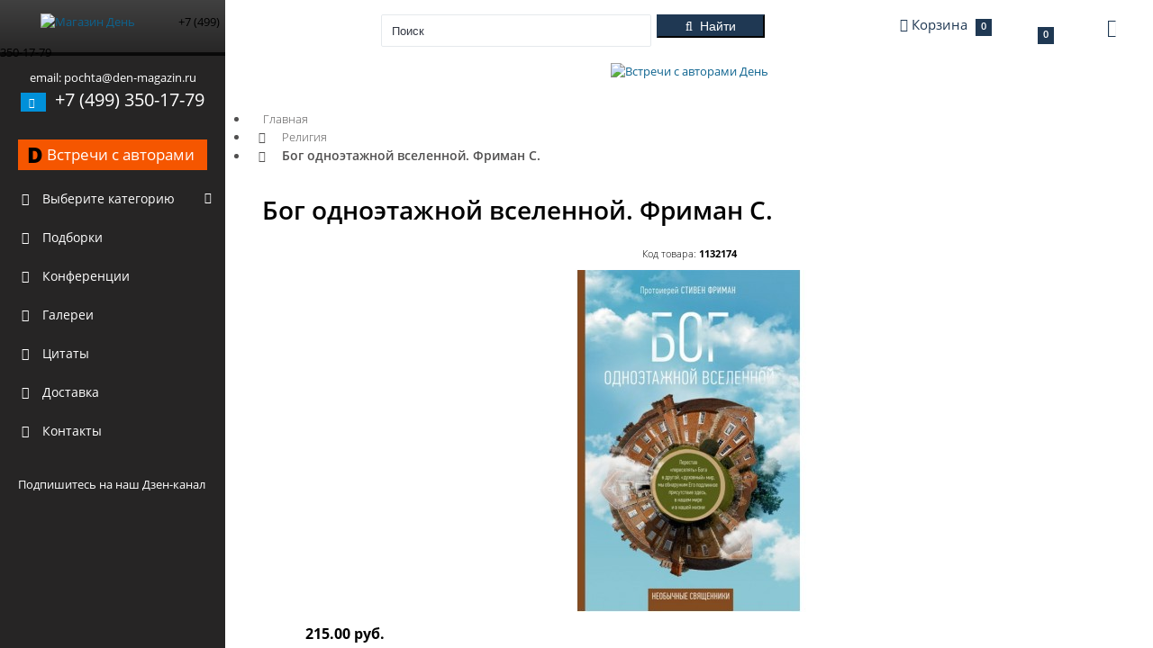

--- FILE ---
content_type: text/html; charset=utf-8
request_url: https://xn----8sbalcgsi5aih6o.xn--p1ai/32174-bog-odnoetazhnoy-vselennoy-friman-s
body_size: 22311
content:
<!DOCTYPE html>
<html dir="ltr"  lang="ru">
<head>
<!-- Google Tag Manager -->
<script>(function(w,d,s,l,i){w[l]=w[l]||[];w[l].push({'gtm.start':
new Date().getTime(),event:'gtm.js'});var f=d.getElementsByTagName(s)[0],
j=d.createElement(s),dl=l!='dataLayer'?'&l='+l:'';j.async=true;j.src=
'https://www.googletagmanager.com/gtm.js?id='+i+dl;f.parentNode.insertBefore(j,f);
})(window,document,'script','dataLayer','GTM-PBJX2H5');</script>
<!-- End Google Tag Manager -->
  <meta charset="UTF-8">
  <meta name="viewport" content="width=device-width, initial-scale=1.0, maximum-scale=1.0, user-scalable=no">
  <title>«Бог одноэтажной вселенной. Фриман С.»: купить в книжном магазине «День». Телефон +7 (499) 350-17-79</title>
  <base href="https://xn----8sbalcgsi5aih6o.xn--p1ai/">
    <link rel="canonical" href="https://xn----8sbalcgsi5aih6o.xn--p1ai/32174-bog-odnoetazhnoy-vselennoy-friman-s"/>
      <meta name="description" content="ISBN 9785040961337. «Бог одноэтажной вселенной. Фриман С.»: купить в книжном магазине «День» с быстрой доставкой в любой уголок мира. Телефон +7 (499) 350-17-79">
    <meta name="keywords" content="">
  <meta property="og:title" content="«Бог одноэтажной вселенной. Фриман С.»: купить в книжном магазине «День». Телефон +7 (499) 350-17-79">
  <meta property="og:type" content="website">
  <meta property="og:url" content="https://xn----8sbalcgsi5aih6o.xn--p1ai/32174-bog-odnoetazhnoy-vselennoy-friman-s">
    <meta property="og:image" content="https://xn----8sbalcgsi5aih6o.xn--p1ai/image/cache/data/products/p32174_1063744_bog_odnoetazhnoy_vselennoy_friman_s_-380x380.jpg">
    <meta property="og:site_name" content="Магазин День">
    <link href="https://xn----8sbalcgsi5aih6o.xn--p1ai/image/data/attrs/favicon.jpg" rel="icon">
        <link data-link="getStyles" rel="stylesheet" type="text/css" href="catalog/view/theme/garbuz/assets/css/quotes.css" media="screen"/>
    <link data-link="getStyles" rel="stylesheet" type="text/css" href="min/f=catalog/view/javascript/jquery/colorbox/colorbox.css" media="screen"/>
    <link data-link="getStyles" rel="stylesheet" type="text/css" href="catalog/view/theme/garbuz/stylesheet/blog.css" media="screen"/>
    <link data-link="getStyles" rel="stylesheet" type="text/css"
          href="/catalog/view/theme/garbuz/assets/plugins/boostrapv3/css/bootstrap.css"/>
  <link data-link="getStyles" rel="stylesheet" type="text/css"
          href="/catalog/view/theme/garbuz/assets/plugins/boostrapv3/css/bootstrap-theme.min.css"/>
  <link data-link="getStyles" rel="stylesheet" type="text/css"
          href="/catalog/view/theme/garbuz/assets/css/animate.min.css"/>
  <link data-link="getStyles" rel="stylesheet" type="text/css" href="/min/g=cssHeader?v1.5"/>
  <style>
        @media (max-width: 1025px) {
            .modal-content {
                -webkit-box-shadow: 0 0 0 2000em #0000007a;
                box-shadow: 0 0 0 2000em #0000007a;
            }

            .modal-backdrop {
                display: none;
            }
        }
    </style>
  <script src="/min/?g=jsHeader&v=2a"></script>
<script src="//api-maps.yandex.ru/2.1/?apikey=c82eca85-fb2a-490a-b1af-781fdab88dbc&lang=ru_RU&ns=cdekymap" type="text/javascript"></script>
<script type="text/javascript" src="catalog/view/javascript/sdek.js"></script>
<link rel="stylesheet" type="text/css" href="catalog/view/theme/default/stylesheet/sdek.css">
    <script data-link="getScripts" type="text/javascript" src="catalog/view/theme/garbuz/assets/js/quotes.js"></script>
    <script data-link="getScripts" type="text/javascript" src="min/f=catalog/view/javascript/jquery/tabs.js"></script>
    <script data-link="getScripts" type="text/javascript" src="min/f=catalog/view/javascript/jquery/jquery.animatecss.min.js"></script>
    <script data-link="getScripts" type="text/javascript" src="min/f=catalog/view/javascript/jquery/colorbox/jquery.colorbox-min.js"></script>
    <script data-link="getScripts" type="text/javascript" src="catalog/view/javascript/jquery/jquery.cycle.js"></script>
            <script>
        function category_toggle(el) {
            var parent = $(el).closest('li');
            var arrow_menu = $(el).find('.arrow-menu');
            var sub = parent.find('ul').first();
            arrow_menu.toggle();
            sub.slideToggle(400);
            return false;
        }
    </script>
  <!-- google analytics -->    <!-- google analytics END -->

                
                    <!-- // ЯНДЕКС МЕТРИКА ЭЛЕКТРОННАЯ КОММЕРЦИЯ -->
                    <script type="text/javascript">window.dataLayer = window.dataLayer || [];</script>
                    <!-- // /ЯНДЕКС МЕТРИКА ЭЛЕКТРОННАЯ КОММЕРЦИЯ -->
                
            

								
<!-- webprogrammer77 стили обновления дизайна-->
<link href="catalog/view/theme/garbuz/stylesheet/newdesign.css" rel="stylesheet" type="text/css"/>
<!-- //webprogrammer77 стили обновления дизайна-->

						

								
<!-- Facebook Pixel Code 219937362503746 -->
<!-- vqmod/xml/pixelFacebook.xml -->
<!-- End Facebook Pixel Code -->

						
</head>
<!-- END HEAD -->
<!-- BEGIN BODY -->
<body>
<!-- ROISTAT -->
<script>
(function(w, d, s, h, id) {
    w.roistatProjectId = id; w.roistatHost = h;
    var p = d.location.protocol == "https:" ? "https://" : "http://";
    var u = /^.*roistat_visit=[^;]+(.*)?$/.test(d.cookie) ? "/dist/module.js" : "/api/site/1.0/"+id+"/init";
    var js = d.createElement(s); js.charset="UTF-8"; js.async = 1; js.src = p+h+u; var js2 = d.getElementsByTagName(s)[0]; js2.parentNode.insertBefore(js, js2);
})(window, document, 'script', 'cloud.roistat.com', 'db112974f1f0fbd0cfbef61aaccb57ec');
</script>
<!-- // ROISTAT -->
<!-- Yandex.Metrika counter -->
<script type="text/javascript" >
    (function(m,e,t,r,i,k,a){m[i]=m[i]||function(){(m[i].a=m[i].a||[]).push(arguments)};
        m[i].l=1*new Date();k=e.createElement(t),a=e.getElementsByTagName(t)[0],k.async=1,k.src=r,a.parentNode.insertBefore(k,a)})
    (window, document, "script", "https://mc.yandex.ru/metrika/tag.js", "ym");

    ym(48460532, "init", {
        clickmap:true,
        trackLinks:true,
        accurateTrackBounce:true,
        webvisor:true,
        ecommerce:"dataLayer"
    });
</script>
<noscript><div><img src="https://mc.yandex.ru/watch/48460532" style="position:absolute; left:-9999px;" alt=""></div></noscript>
<!-- /Yandex.Metrika counter -->
<!-- BEGIN HEADER -->
  <div class="header navbar navbar-inverse" style="margin: 0 auto; left: 0; right: 0">
    <div class="mobile-menu-toggle hidden-sm hidden-md hidden-lg">
      <i class="fa fa-bars" aria-hidden="true"></i>
    </div>
    <div class="mobile-search-toggle hidden-md hidden-lg">
      <i class="fa fa-search" aria-hidden="true"></i>
    </div>
    
				<div class="mobile-cart-toggle hidden-sm hidden-md hidden-lg hidden-xs"> 
			
      <a href="./index.php?route=quickcheckout/checkout/">
        <i class="fa fa-shopping-cart" aria-hidden="true"></i>
      </a>
    </div>
    <!-- BEGIN TOP NAVIGATION BAR -->
    <div class="navbar-inner">
      <div class="header-seperation">
        <ul class="nav pull-left notifcation-center hidden-xs" id="main-menu-toggle-wrapper" style="display:none">
          <li class="dropdown">
            <a id="main-menu-toggle" href="#main-menu" class="">
              <div class="iconset top-menu-toggle-white"></div>
            </a>
          </li>
        </ul>
        <!-- BEGIN LOGO -->
        <a href="https://xn----8sbalcgsi5aih6o.xn--p1ai/">
          <img src="https://xn----8sbalcgsi5aih6o.xn--p1ai/image/data/logo.png" data-src="https://xn----8sbalcgsi5aih6o.xn--p1ai/image/data/logo.png" data-src-retina="https://xn----8sbalcgsi5aih6o.xn--p1ai/image/data/logo.png" class="logo"
            height="40" title="Магазин День" alt="Магазин День">
        </a>
        <span class="hidden-md hidden-lg hidden-sm mobile-phone-logo">+7 (499) 350-17-79</span>
        <!-- END LOGO -->
      </div>
      <!-- END RESPONSIVE MENU TOGGLER -->
      <div class="header-quick-nav">
        <div class="popup-menu hidden-xs"></div>
        <!-- BEGIN TOP NAVIGATION MENU -->
        <div class="pull-left mobile-search-wrapper">
          <ul class="nav quick-section hidden-xs">
            <li class="quicklinks">
              <a href="#" class="" id="layout-condensed-toggle">
                <div class="iconset top-menu-toggle-dark"></div>
              </a>
            </li>
          </ul>
          <ul class="nav quick-section mobile-search">
            <li class="m-r-10 input-prepend inside search-form no-boarder" id="header-search">
              <input name="search" id="search_input" type="text" class="" value="" placeholder="Поиск" style="min-height: 36px;">&nbsp;
              <img alt="" class="ajaxload" id="ajax_search_load" src="catalog/view/theme/garbuz/assets/img/loading.gif">
              <button type="button" class="btn btn-info btn-cons" id="button-search">
                <i class="fa fa-search"></i>
                <span class="hidden-xs">&nbsp;Найти</span>
              </button>
            </li>

          </ul>
        </div>
        <!-- END TOP NAVIGATION MENU -->
        <!-- BEGIN CHAT TOGGLER -->
        <div class="pull-right">
          
			<style>
			.mobile-cart-toggle a,
			.mobile-cart-toggle a:focus {
				color: #ffffff !important;
				text-decoration: none;
			}
			.mobile-cart-toggle.open {
				position:  absolute;
			}
			.mobile-cart-toggle .notification-messages.info{
				position: relative;
			}
			.mobile-cart-toggle .notification-messages.info .remove {
				width: 10px;
				height: 10px;
				background: url(/catalog/view/theme/garbuz/assets/img/icon/portlet-tray-2x.png);
				background-position: -66px -36px;
				background-size: 195px 53px;
				display: block;
				top: 8px;
				right: 7px;
				position: absolute;
			}
			.notification-messages .message-wrapper{
				width:100%;
			}
			.notification-messages .date > * {
				display: none !important;
				width: 0 !important;
				overflow: hidden:important!;
			}
			mobile-cart-toggle.open .notification-list {
				display: block!important;
			}
			@media (max-width:768px){
				.chat-toggler.cart.big-monitor{
					display:none;
				}
				.popover.bottom{
					left: -200px!important;
					max-width: 300px!important;
				}

				.popover.bottom>.arrow {
					margin-left: 62px!important;
				}
				.popover.bottom .popover-content {
					padding: 9px 9px;
				}
				.popover.bottom .popover-content .cart-content{
					width: 280px!important;
				}

			}
			</style>
			<div class="mobile-cart-toggle hidden-sm hidden-md hidden-lg">
				  <a href="/index.php?route=checkout/cart">
					<i class="fa fa-shopping-cart" aria-hidden="true"></i>
					<span id="cart_mobile"><span class="hidden-xs hidden-sm basket-name">Корзина</span> <span class="badge badge-important">0</span></span>
				  </a>
			</div>
			<a href="/index.php?route=account/account" class="hidden-sm hidden-md hidden-lg fa fa-user-o" style="font-size: 26px; color: #fff; float: left;position: absolute;z-index: 9999;top: 20px;right: 70px;"></a>
			<div class="chat-toggler cart big-monitor">
			
    <a href="/index.php?route=checkout/cart" class="dropdown-toggle" id="my-task-list"
       data-placement="bottom" data-content='' data-toggle="dropdown"
       data-original-title="Корзина покупок">
        <div class="user-details">
            <div class="username">
                <i class="fa fa-shopping-cart"></i> <span id="cart"><span class="hidden-xs hidden-sm basket-name">Корзина</span> <span class="badge badge-important">0</span></span>
            </div>
        </div>
        <div class="iconset top-down-arrow"></div>
    </a>
    <div id="notification-list" style="position: absolute; left: -2000em" class="dropdown-menu">
        <div class="cart-content" style="width: 300px">
                            <div class="notification-messages">
                    <p class="heading text-center text-info">В корзине пусто!</p>
                    <div class="clearfix"></div>
                    <div class="text-center">
                        <button onclick="$('#my-task-list').click(); return false;" class="btn btn-default" href="/">Продолжить</button>
                    </div>
                </div>
                    </div>
    </div>
</div>          <ul class="nav quick-section hidden-xs">
            <li class="quicklinks">
                                <a data-toggle="dropdown" class="dropdown-toggle pull-right "
                   href="/32174-bog-odnoetazhnoy-vselennoy-friman-s" id="user-options">
                   <div class="fa fa-user-o" style="font-size: 20px; color: #1F3853; float: left;"></div>
                   <div class="iconset top-down-arrow" style="float: left; margin: 5px;"></div>
                </a>
              <ul class="dropdown-menu pull-right" role="menu" aria-labelledby="user-options">
            <li><a href="https://xn----8sbalcgsi5aih6o.xn--p1ai/index.php?route=account/login">Вход</a></li>
        <li><a href="https://xn----8sbalcgsi5aih6o.xn--p1ai/index.php?route=account/register">Регистрация</a></li>
        <li><a href="https://xn----8sbalcgsi5aih6o.xn--p1ai/index.php?route=account/forgotten">Забыли пароль?</a></li>
        </ul>
            </li>
          </ul>
        </div>
        <!-- END CHAT TOGGLER -->
      </div>
      <!-- END TOP NAVIGATION MENU -->
    </div>
    <!-- END TOP NAVIGATION BAR -->
  </div>
  <!-- END HEADER -->

  <!-- BEGIN CONTAINER -->
  <div class="page-container row-fluid" itemscope itemtype="http://schema.org/Store">
    <meta itemprop="name" content="Магазин День">
    <img itemprop="image" src="https://xn----8sbalcgsi5aih6o.xn--p1ai/image/data/logo.png" style="display: none">
    <meta itemprop="address" content="г. Москва, ул.Коровий Вал, 1Ас1, 3-й этаж ТЦ Добрынинский">
    <!-- BEGIN SIDEBAR -->
    <!-- BEGIN-MOBILE-MENU -->
    <div class="mobile-menu-wrapper hidden-sm hidden-md hidden-lg">
      <ul class="mobile-menu">
                    <li class="mobile-categories-list">
                <a id="product_cats" href="javascript:;">
                    <i class="fa fa-folder-open"></i>
                    <span class="title">Выберите категорию</span>
                    <span class="arrow"></span>
                </a>
                <ul class="mobile-sub-menu">
                    <li class="start" id="mobileEvent">
                        <a target="_blank" href="https://delib.ru/meetings"
                           title="Встречи с авторами на Delib.ru"
                           class="btn"
                           style="max-width: 100%;
                              width: auto;
                              padding: 7px 10px;
                              margin: 10px 20px;
                              text-align: left;
                              background-color: #f55600 !important;
                              display: flex;
                              flex-direction: row;
                              align-items: center;
                              justify-content: space-between;">
                            <span style="color: #000; font-weight: 900; font-size: 24px">D</span>
                            <span style="font-size: 120%;" class="title">Встречи с авторами на Delib.ru</span>
                            <span></span>
                        </a>
                    </li>
				                        <li  class="menu-elem"
					   >
                          <a href="https://xn----8sbalcgsi5aih6o.xn--p1ai/publitsistika-6">
                              <i class="fa fa-book"></i>
                              <span class="title">
                                  ЖЗЛ                                </span>
                          </a>
						
						                      </li>
				                        <li  class="menu-elem"
					   >
                          <a href="https://xn----8sbalcgsi5aih6o.xn--p1ai/istoriya-rossii-306">
                              <i class="fa fa-book"></i>
                              <span class="title">
                                  История России                                </span>
                          </a>
						
						                      </li>
				                        <li  class="mobile-sub-menu-level-1 menu-elem"
					   >
                          <a href="https://xn----8sbalcgsi5aih6o.xn--p1ai/proekt-stalinskiy-bukvar-299">
                              <i class="fa fa-book"></i>
                              <span class="title">
                                  Сталинские учебники                                </span>
                          </a>
						                            <span class="mobile-menu-level-2-toggle">
                                <i class="fa fa-chevron-left arrow-menu" aria-hidden="true"></i>
                                <i class="fa fa-chevron-down arrow-menu" aria-hidden="true"></i>
                            </span>
						
						                            <div class="level-2-wrapper">
                                <ul class="mobile-sub-menu-level-2">
								  																											                                                <li data-id="346">
                                                  <a href="https://xn----8sbalcgsi5aih6o.xn--p1ai/proekt-stalinskiy-bukvar-299/metodiki-logika-psikhologiya-346">
                                                    <span class="title">
                                                        Методики, Логика, Психология                                                    </span>
                                                  </a>
                                              </li>
									  																		                                                <li data-id="342">
                                                  <a href="https://xn----8sbalcgsi5aih6o.xn--p1ai/proekt-stalinskiy-bukvar-299/komplekt-uchebnikov-dlya-1-go-klassa-342">
                                                    <span class="title">
                                                        Учебники для 1-го класса                                                    </span>
                                                  </a>
                                              </li>
									  																		                                                <li data-id="343">
                                                  <a href="https://xn----8sbalcgsi5aih6o.xn--p1ai/proekt-stalinskiy-bukvar-299/komplekt-uchebnikov-dlya-2-go-klassa-343">
                                                    <span class="title">
                                                        Учебники для 2-го класса                                                    </span>
                                                  </a>
                                              </li>
									  																		                                                <li data-id="344">
                                                  <a href="https://xn----8sbalcgsi5aih6o.xn--p1ai/proekt-stalinskiy-bukvar-299/komplekt-uchebnikov-dlya-3-go-klassa-344">
                                                    <span class="title">
                                                        Учебники для 3-го класса                                                    </span>
                                                  </a>
                                              </li>
									  																		                                                <li data-id="345">
                                                  <a href="https://xn----8sbalcgsi5aih6o.xn--p1ai/proekt-stalinskiy-bukvar-299/komplekt-uchebnikov-dlya-4-go-klassa-345">
                                                    <span class="title">
                                                        Учебники для 4-го класса                                                    </span>
                                                  </a>
                                              </li>
									  																		                                                <li data-id="355">
                                                  <a href="https://xn----8sbalcgsi5aih6o.xn--p1ai/proekt-stalinskiy-bukvar-299/uchebniki-dlya-sredney-shkoly-355">
                                                    <span class="title">
                                                        Учебники для средней школы                                                    </span>
                                                  </a>
                                              </li>
									  																	  
                                </ul>
                            </div>
						                      </li>
				                        <li  class="menu-elem"
					   >
                          <a href="https://xn----8sbalcgsi5aih6o.xn--p1ai/politika-311">
                              <i class="fa fa-book"></i>
                              <span class="title">
                                  Политика                                </span>
                          </a>
						
						                      </li>
				                        <li  class="menu-elem"
					   >
                          <a href="https://xn----8sbalcgsi5aih6o.xn--p1ai/konspirologiya-310">
                              <i class="fa fa-book"></i>
                              <span class="title">
                                  Конспирология                                </span>
                          </a>
						
						                      </li>
				                        <li  class="menu-elem"
					   >
                          <a href="https://xn----8sbalcgsi5aih6o.xn--p1ai/psikhologiya-309">
                              <i class="fa fa-book"></i>
                              <span class="title">
                                  Психология                                </span>
                          </a>
						
						                      </li>
				                        <li  class="menu-elem"
					   >
                          <a href="https://xn----8sbalcgsi5aih6o.xn--p1ai/filosofiya-305">
                              <i class="fa fa-book"></i>
                              <span class="title">
                                  Философия                                </span>
                          </a>
						
						                      </li>
				                        <li  class="menu-elem"
					   >
                          <a href="https://xn----8sbalcgsi5aih6o.xn--p1ai/biografii-i-memuary-313">
                              <i class="fa fa-book"></i>
                              <span class="title">
                                  Мемуары и биографии                                </span>
                          </a>
						
						                      </li>
				                        <li  class="menu-elem"
					   >
                          <a href="https://xn----8sbalcgsi5aih6o.xn--p1ai/ekonomika-308">
                              <i class="fa fa-book"></i>
                              <span class="title">
                                  Экономика                                </span>
                          </a>
						
						                      </li>
				                        <li  class="menu-elem"
					   >
                          <a href="https://xn----8sbalcgsi5aih6o.xn--p1ai/detskaya-literatura-300">
                              <i class="fa fa-book"></i>
                              <span class="title">
                                  Детская литература                                </span>
                          </a>
						
						                      </li>
				                        <li  class="menu-elem"
					   >
                          <a href="https://xn----8sbalcgsi5aih6o.xn--p1ai/mir-buduschego-317">
                              <i class="fa fa-book"></i>
                              <span class="title">
                                  Мир будущего                                </span>
                          </a>
						
						                      </li>
				                        <li  class="menu-elem"
					   >
                          <a href="https://xn----8sbalcgsi5aih6o.xn--p1ai/mirovaya-istoriya-304">
                              <i class="fa fa-book"></i>
                              <span class="title">
                                  Мировая история                                </span>
                          </a>
						
						                      </li>
				                        <li  class="menu-elem"
					   >
                          <a href="https://xn----8sbalcgsi5aih6o.xn--p1ai/folklor-316">
                              <i class="fa fa-book"></i>
                              <span class="title">
                                  Фольклор                                </span>
                          </a>
						
						                      </li>
				                        <li  class="menu-elem"
					   >
                          <a href="https://xn----8sbalcgsi5aih6o.xn--p1ai/fantastika-314">
                              <i class="fa fa-book"></i>
                              <span class="title">
                                  Фантастика и приключения                                </span>
                          </a>
						
						                      </li>
				                        <li  class="menu-elem"
					   >
                          <a href="https://xn----8sbalcgsi5aih6o.xn--p1ai/publitsistika-322">
                              <i class="fa fa-book"></i>
                              <span class="title">
                                  Публицистика                                </span>
                          </a>
						
						                      </li>
				                        <li  class="menu-elem"
					   >
                          <a href="https://xn----8sbalcgsi5aih6o.xn--p1ai/taynoe-i-nepoznannoe-348">
                              <i class="fa fa-book"></i>
                              <span class="title">
                                  Тайное и непознанное                                </span>
                          </a>
						
						                      </li>
				                        <li  class="menu-elem"
					   >
                          <a href="https://xn----8sbalcgsi5aih6o.xn--p1ai/uchebnaya-literatura-315">
                              <i class="fa fa-book"></i>
                              <span class="title">
                                  Учебная литература                                </span>
                          </a>
						
						                      </li>
				                        <li  class="menu-elem"
					   >
                          <a href="https://xn----8sbalcgsi5aih6o.xn--p1ai/voennaya-istoriya-307">
                              <i class="fa fa-book"></i>
                              <span class="title">
                                  Военная история                                </span>
                          </a>
						
						                      </li>
				                        <li  class="menu-elem"
					   >
                          <a href="https://xn----8sbalcgsi5aih6o.xn--p1ai/proza-347">
                              <i class="fa fa-book"></i>
                              <span class="title">
                                  Проза                                </span>
                          </a>
						
						                      </li>
				                        <li  class="menu-elem"
					   >
                          <a href="https://xn----8sbalcgsi5aih6o.xn--p1ai/kollektsionnye-izdaniya-325">
                              <i class="fa fa-book"></i>
                              <span class="title">
                                  Коллекционные издания                                </span>
                          </a>
						
						                      </li>
				                        <li  class="mobile-sub-menu-level-1 menu-elem"
					   >
                          <a href="https://xn----8sbalcgsi5aih6o.xn--p1ai/inostrannyy-yazyk-356">
                              <i class="fa fa-book"></i>
                              <span class="title">
                                  Иностранные языки                                </span>
                          </a>
						                            <span class="mobile-menu-level-2-toggle">
                                <i class="fa fa-chevron-left arrow-menu" aria-hidden="true"></i>
                                <i class="fa fa-chevron-down arrow-menu" aria-hidden="true"></i>
                            </span>
						
						                            <div class="level-2-wrapper">
                                <ul class="mobile-sub-menu-level-2">
								  																											                                                <li data-id="4100357">
                                                  <a href="https://xn----8sbalcgsi5aih6o.xn--p1ai/inostrannyy-yazyk-356/angliyskiy-yazyk-357">
                                                    <span class="title">
                                                        Английский язык                                                    </span>
                                                  </a>
                                              </li>
									  																	  
                                </ul>
                            </div>
						                      </li>
				                        <li  class="menu-elem"
					   >
                          <a href="https://xn----8sbalcgsi5aih6o.xn--p1ai/kultura-i-iskusstvo-351">
                              <i class="fa fa-book"></i>
                              <span class="title">
                                  Культура и Искусство                                </span>
                          </a>
						
						                      </li>
				                        <li  class="menu-elem"
					   >
                          <a href="https://xn----8sbalcgsi5aih6o.xn--p1ai/religiya-350">
                              <i class="fa fa-book"></i>
                              <span class="title">
                                  Религия                                </span>
                          </a>
						
						                      </li>
				                        <li  class="menu-elem"
					   >
                          <a href="https://xn----8sbalcgsi5aih6o.xn--p1ai/obraz-zhizni-349">
                              <i class="fa fa-book"></i>
                              <span class="title">
                                  Образ жизни                                </span>
                          </a>
						
						                      </li>
				                        <li  class="menu-elem"
					   >
                          <a href="https://xn----8sbalcgsi5aih6o.xn--p1ai/turizm-353">
                              <i class="fa fa-book"></i>
                              <span class="title">
                                  Туризм                                </span>
                          </a>
						
						                      </li>
				                        <li  class="menu-elem"
					   >
                          <a href="https://xn----8sbalcgsi5aih6o.xn--p1ai/shpionskiy-detektiv-312">
                              <i class="fa fa-book"></i>
                              <span class="title">
                                  Разведка и шпионаж                                </span>
                          </a>
						
						                      </li>
				                        <li  class="menu-elem"
					   >
                          <a href="https://xn----8sbalcgsi5aih6o.xn--p1ai/poeziya-352">
                              <i class="fa fa-book"></i>
                              <span class="title">
                                  Поэзия                                </span>
                          </a>
						
						                      </li>
				                        <li  class="menu-elem"
					   >
                          <a href="https://xn----8sbalcgsi5aih6o.xn--p1ai/suveniry-298">
                              <i class="fa fa-book"></i>
                              <span class="title">
                                  Сувениры                                </span>
                          </a>
						
						                      </li>
				  
                
                  <!-- Подборка -->
                  <li class="start">
                    <a href="index.php?route=compilation/books">
                      <i class="fa fa-book"></i>
                      <span class="title">Подборки</span>
                      <span class="selected"></span>
                    </a>
                  </li>
                  <!-- Подборка -->
                
            

                
                  <!-- Конференции -->
                  <li class="start">
                    <a href="index.php?route=conference/conferences">
                      <i class="fa fa-image"></i>
                      <span class="title">Конференции</span>
                      <span class="selected"></span>
                    </a>
                  </li>
                  <!-- Конференции -->
                
            

                
                  <!-- Галереи -->
                  <li class="start">
                    <a href="index.php?route=gallery/galleries">
                      <i class="fa fa-image"></i>
                      <span class="title">Галереи</span>
                      <span class="selected"></span>
                    </a>
                  </li>
                  <!-- Галереи -->
                
            

                
                  <li>
                    <a href="index.php?route=quote/all">
                      <i class="fa fa-quote-right"></i>
                      <span class="title">Цитаты</span>
                      <span class="selected"></span>
                    </a>
                  </li>
                
            
                    <li class="start delivary-sidebar">
                        <a href="delivery-rules">
                            <i class="fa fa-truck"></i>
                            <span class="title">Доставка</span>
                            <span class="selected"></span>
                        </a>
                    </li>
                    <li class="start delivary-sidebar">
                        <a href="our-contacts">
                            <i class="fa fa-fax"></i>
                            <span class="title">Контакты</span>
                            <span class="selected"></span>
                        </a>
                    </li>
                    <!-- youtube_link -->
                    <li class="start" id="mobileYoutube">
                        <div class="g-ytsubscribe"
                             data-channelid="UCZNKg6NI7mah4i3dE6m0oYw"
                             data-layout="default" data-count="default"></div>
                    </li>
                    <!-- //youtube_link -->

                </ul>

            </li>
              </ul>
    </div>
    <!-- END-MOBILE-MENU -->
      <div class="page-sidebar" id="main-menu">

          <div class="page-sidebar-wrapper scrollbar-dynamic"
               id="main-menu-wrapper">

              <!-- BEGIN SIDEBAR MENU -->
              <p style="text-align: center; margin: 0px 15px; color: #FFF !important;">
                  <br> email:
                  <span itemprop="email">pochta@den-magazin.ru</span>
                  <br>
              </p>
              <p style="text-align: center; margin: 0px 15px; color: #FFF !important; font-size: 20px;">
          <span class="label label-info">
            <i class="fa fa-phone"></i>
          </span>&nbsp;
                  <span itemprop="telephone">+7 (499) 350-17-79</span>
              </p>
              <!-- <p style="text-align: center; margin: 0px 15px; color: #FFF !important; font-size: 16px;" itemprop="openingHours" datetime="Mo-Su 00:00-23:59">Call-Center работает<br> пн.- пт. 9:00-19:00 </p> -->
              <br>

              <ul>
                  <li class="start">
                      <a target="_blank" href="https://delib.ru/meetings"
                         title="Встречи с авторами на Delib.ru"
                         class="btn"
                         style="max-width: 100%;
                              width: auto;
                              padding: 7px 10px;
                              margin: 10px 20px;
                              text-align: left;
                              background-color: #f55600 !important;
                              display: flex;
                              flex-direction: row;
                              align-items: center;
                              justify-content: space-between;">
                          <span style="color: #000; font-weight: 900; font-size: 24px">D</span>
                          <span style="font-size: 120%;" class="title">Встречи с авторами</span>
                          <span></span>
                      </a>
                  </li>
				                    <li class="categories-list" style="position: relative">
                        <span onclick="category_toggle(this)" style="cursor: pointer; position: absolute; right: 0; color: #fff; padding: 10px 15px; display: block; z-index: 1" class="mobile-menu-level-1-toggle">
                            <i style="display: none" class="fa fa-chevron-up arrow-menu" aria-hidden="true"></i>
                            <i class="fa fa-chevron-down arrow-menu" aria-hidden="true"></i>
                        </span>
                        <a id="product_cats" href="javascript:;">
                            <i class="fa fa-folder-open"></i>
                            <span class="title">Выберите категорию</span>
                        </a>
                        <ul class="sub-menu">
						                                <li style="position: relative">
                                                                    <a  href="https://xn----8sbalcgsi5aih6o.xn--p1ai/publitsistika-6">
                                    <i class="fa fa-book"></i>
                                    <span class="title">
                                        ЖЗЛ                                    </span>
                                  </a>
								                                </li>
						                                <li style="position: relative">
                                                                    <a  href="https://xn----8sbalcgsi5aih6o.xn--p1ai/istoriya-rossii-306">
                                    <i class="fa fa-book"></i>
                                    <span class="title">
                                        История России                                    </span>
                                  </a>
								                                </li>
						                                <li style="position: relative">
                                                                    <span onclick="category_toggle(this)" style="cursor: pointer; position: absolute; right: 0; color: #fff; padding: 5px 15px; display: block; z-index: 1" class="mobile-menu-level-1-toggle">
                                    <i style="display: none" class="fa fa-chevron-up arrow-menu" aria-hidden="true"></i>
                                    <i class="fa fa-chevron-down arrow-menu" aria-hidden="true"></i>
                                  </span>
                                                                    <a onclick="return window.location.href='https://xn----8sbalcgsi5aih6o.xn--p1ai/proekt-stalinskiy-bukvar-299';" href="javascript:;">
                                    <i class="fa fa-book"></i>
                                    <span class="title">
                                        Сталинские учебники                                    </span>
                                  </a>
								                                      <ul class="sub-menu">
									  																														                                              <li data-id="346">
                                                <a href="https://xn----8sbalcgsi5aih6o.xn--p1ai/proekt-stalinskiy-bukvar-299/metodiki-logika-psikhologiya-346">
                                                    <span class="title">
                                                        Методики, Логика, Психология                                                    </span>
                                                </a>
                                            </li>
										  																				                                              <li data-id="342">
                                                <a href="https://xn----8sbalcgsi5aih6o.xn--p1ai/proekt-stalinskiy-bukvar-299/komplekt-uchebnikov-dlya-1-go-klassa-342">
                                                    <span class="title">
                                                        Учебники для 1-го класса                                                    </span>
                                                </a>
                                            </li>
										  																				                                              <li data-id="343">
                                                <a href="https://xn----8sbalcgsi5aih6o.xn--p1ai/proekt-stalinskiy-bukvar-299/komplekt-uchebnikov-dlya-2-go-klassa-343">
                                                    <span class="title">
                                                        Учебники для 2-го класса                                                    </span>
                                                </a>
                                            </li>
										  																				                                              <li data-id="344">
                                                <a href="https://xn----8sbalcgsi5aih6o.xn--p1ai/proekt-stalinskiy-bukvar-299/komplekt-uchebnikov-dlya-3-go-klassa-344">
                                                    <span class="title">
                                                        Учебники для 3-го класса                                                    </span>
                                                </a>
                                            </li>
										  																				                                              <li data-id="345">
                                                <a href="https://xn----8sbalcgsi5aih6o.xn--p1ai/proekt-stalinskiy-bukvar-299/komplekt-uchebnikov-dlya-4-go-klassa-345">
                                                    <span class="title">
                                                        Учебники для 4-го класса                                                    </span>
                                                </a>
                                            </li>
										  																				                                              <li data-id="355">
                                                <a href="https://xn----8sbalcgsi5aih6o.xn--p1ai/proekt-stalinskiy-bukvar-299/uchebniki-dlya-sredney-shkoly-355">
                                                    <span class="title">
                                                        Учебники для средней школы                                                    </span>
                                                </a>
                                            </li>
										  																			                                      </ul>
								                                </li>
						                                <li style="position: relative">
                                                                    <a  href="https://xn----8sbalcgsi5aih6o.xn--p1ai/politika-311">
                                    <i class="fa fa-book"></i>
                                    <span class="title">
                                        Политика                                    </span>
                                  </a>
								                                </li>
						                                <li style="position: relative">
                                                                    <a  href="https://xn----8sbalcgsi5aih6o.xn--p1ai/konspirologiya-310">
                                    <i class="fa fa-book"></i>
                                    <span class="title">
                                        Конспирология                                    </span>
                                  </a>
								                                </li>
						                                <li style="position: relative">
                                                                    <a  href="https://xn----8sbalcgsi5aih6o.xn--p1ai/psikhologiya-309">
                                    <i class="fa fa-book"></i>
                                    <span class="title">
                                        Психология                                    </span>
                                  </a>
								                                </li>
						                                <li style="position: relative">
                                                                    <a  href="https://xn----8sbalcgsi5aih6o.xn--p1ai/filosofiya-305">
                                    <i class="fa fa-book"></i>
                                    <span class="title">
                                        Философия                                    </span>
                                  </a>
								                                </li>
						                                <li style="position: relative">
                                                                    <a  href="https://xn----8sbalcgsi5aih6o.xn--p1ai/biografii-i-memuary-313">
                                    <i class="fa fa-book"></i>
                                    <span class="title">
                                        Мемуары и биографии                                    </span>
                                  </a>
								                                </li>
						                                <li style="position: relative">
                                                                    <a  href="https://xn----8sbalcgsi5aih6o.xn--p1ai/ekonomika-308">
                                    <i class="fa fa-book"></i>
                                    <span class="title">
                                        Экономика                                    </span>
                                  </a>
								                                </li>
						                                <li style="position: relative">
                                                                    <a  href="https://xn----8sbalcgsi5aih6o.xn--p1ai/detskaya-literatura-300">
                                    <i class="fa fa-book"></i>
                                    <span class="title">
                                        Детская литература                                    </span>
                                  </a>
								                                </li>
						                                <li style="position: relative">
                                                                    <a  href="https://xn----8sbalcgsi5aih6o.xn--p1ai/mir-buduschego-317">
                                    <i class="fa fa-book"></i>
                                    <span class="title">
                                        Мир будущего                                    </span>
                                  </a>
								                                </li>
						                                <li style="position: relative">
                                                                    <a  href="https://xn----8sbalcgsi5aih6o.xn--p1ai/mirovaya-istoriya-304">
                                    <i class="fa fa-book"></i>
                                    <span class="title">
                                        Мировая история                                    </span>
                                  </a>
								                                </li>
						                                <li style="position: relative">
                                                                    <a  href="https://xn----8sbalcgsi5aih6o.xn--p1ai/folklor-316">
                                    <i class="fa fa-book"></i>
                                    <span class="title">
                                        Фольклор                                    </span>
                                  </a>
								                                </li>
						                                <li style="position: relative">
                                                                    <a  href="https://xn----8sbalcgsi5aih6o.xn--p1ai/fantastika-314">
                                    <i class="fa fa-book"></i>
                                    <span class="title">
                                        Фантастика и приключения                                    </span>
                                  </a>
								                                </li>
						                                <li style="position: relative">
                                                                    <a  href="https://xn----8sbalcgsi5aih6o.xn--p1ai/publitsistika-322">
                                    <i class="fa fa-book"></i>
                                    <span class="title">
                                        Публицистика                                    </span>
                                  </a>
								                                </li>
						                                <li style="position: relative">
                                                                    <a  href="https://xn----8sbalcgsi5aih6o.xn--p1ai/taynoe-i-nepoznannoe-348">
                                    <i class="fa fa-book"></i>
                                    <span class="title">
                                        Тайное и непознанное                                    </span>
                                  </a>
								                                </li>
						                                <li style="position: relative">
                                                                    <a  href="https://xn----8sbalcgsi5aih6o.xn--p1ai/uchebnaya-literatura-315">
                                    <i class="fa fa-book"></i>
                                    <span class="title">
                                        Учебная литература                                    </span>
                                  </a>
								                                </li>
						                                <li style="position: relative">
                                                                    <a  href="https://xn----8sbalcgsi5aih6o.xn--p1ai/voennaya-istoriya-307">
                                    <i class="fa fa-book"></i>
                                    <span class="title">
                                        Военная история                                    </span>
                                  </a>
								                                </li>
						                                <li style="position: relative">
                                                                    <a  href="https://xn----8sbalcgsi5aih6o.xn--p1ai/proza-347">
                                    <i class="fa fa-book"></i>
                                    <span class="title">
                                        Проза                                    </span>
                                  </a>
								                                </li>
						                                <li style="position: relative">
                                                                    <a  href="https://xn----8sbalcgsi5aih6o.xn--p1ai/kollektsionnye-izdaniya-325">
                                    <i class="fa fa-book"></i>
                                    <span class="title">
                                        Коллекционные издания                                    </span>
                                  </a>
								                                </li>
						                                <li style="position: relative">
                                                                    <span onclick="category_toggle(this)" style="cursor: pointer; position: absolute; right: 0; color: #fff; padding: 5px 15px; display: block; z-index: 1" class="mobile-menu-level-1-toggle">
                                    <i style="display: none" class="fa fa-chevron-up arrow-menu" aria-hidden="true"></i>
                                    <i class="fa fa-chevron-down arrow-menu" aria-hidden="true"></i>
                                  </span>
                                                                    <a onclick="return window.location.href='https://xn----8sbalcgsi5aih6o.xn--p1ai/inostrannyy-yazyk-356';" href="javascript:;">
                                    <i class="fa fa-book"></i>
                                    <span class="title">
                                        Иностранные языки                                    </span>
                                  </a>
								                                      <ul class="sub-menu">
									  																														                                              <li data-id="4100357">
                                                <a href="https://xn----8sbalcgsi5aih6o.xn--p1ai/inostrannyy-yazyk-356/angliyskiy-yazyk-357">
                                                    <span class="title">
                                                        Английский язык                                                    </span>
                                                </a>
                                            </li>
										  																			                                      </ul>
								                                </li>
						                                <li style="position: relative">
                                                                    <a  href="https://xn----8sbalcgsi5aih6o.xn--p1ai/kultura-i-iskusstvo-351">
                                    <i class="fa fa-book"></i>
                                    <span class="title">
                                        Культура и Искусство                                    </span>
                                  </a>
								                                </li>
						                                <li style="position: relative">
                                                                    <a  href="https://xn----8sbalcgsi5aih6o.xn--p1ai/religiya-350">
                                    <i class="fa fa-book"></i>
                                    <span class="title">
                                        Религия                                    </span>
                                  </a>
								                                </li>
						                                <li style="position: relative">
                                                                    <a  href="https://xn----8sbalcgsi5aih6o.xn--p1ai/obraz-zhizni-349">
                                    <i class="fa fa-book"></i>
                                    <span class="title">
                                        Образ жизни                                    </span>
                                  </a>
								                                </li>
						                                <li style="position: relative">
                                                                    <a  href="https://xn----8sbalcgsi5aih6o.xn--p1ai/turizm-353">
                                    <i class="fa fa-book"></i>
                                    <span class="title">
                                        Туризм                                    </span>
                                  </a>
								                                </li>
						                                <li style="position: relative">
                                                                    <a  href="https://xn----8sbalcgsi5aih6o.xn--p1ai/shpionskiy-detektiv-312">
                                    <i class="fa fa-book"></i>
                                    <span class="title">
                                        Разведка и шпионаж                                    </span>
                                  </a>
								                                </li>
						                                <li style="position: relative">
                                                                    <a  href="https://xn----8sbalcgsi5aih6o.xn--p1ai/poeziya-352">
                                    <i class="fa fa-book"></i>
                                    <span class="title">
                                        Поэзия                                    </span>
                                  </a>
								                                </li>
						                                <li style="position: relative">
                                                                    <a  href="https://xn----8sbalcgsi5aih6o.xn--p1ai/suveniry-298">
                                    <i class="fa fa-book"></i>
                                    <span class="title">
                                        Сувениры                                    </span>
                                  </a>
								                                </li>
						                          </ul>
                    </li>
				
				

                
                  <!-- Подборка -->
                  <li class="start">
                    <a href="index.php?route=compilation/books">
                      <i class="fa fa-book"></i>
                      <span class="title">Подборки</span>
                      <span class="selected"></span>
                    </a>
                  </li>
                  <!-- Подборка -->
                
            

                
                  <!-- Конференции -->
                  <li class="start">
                    <a href="index.php?route=conference/conferences">
                      <i class="fa fa-image"></i>
                      <span class="title">Конференции</span>
                      <span class="selected"></span>
                    </a>
                  </li>
                  <!-- Конференции -->
                
            

                
                  <!-- Галереи -->
                  <li class="start">
                    <a href="index.php?route=gallery/galleries">
                      <i class="fa fa-image"></i>
                      <span class="title">Галереи</span>
                      <span class="selected"></span>
                    </a>
                  </li>
                  <!-- Галереи -->
                
            

                
                  <li>
                    <a href="index.php?route=quote/all">
                      <i class="fa fa-quote-right"></i>
                      <span class="title">Цитаты</span>
                      <span class="selected"></span>
                    </a>
                  </li>
                
            
                  <li class="start delivary-sidebar">
                      <a href="delivery-rules">
                          <i class="fa fa-truck"></i>
                          <span class="title">Доставка</span>
                          <span class="selected"></span>
                      </a>
                  </li>
                  <li class="start delivary-sidebar">
                      <a href="our-contacts">
                          <i class="fa fa-fax"></i>
                          <span class="title">Контакты</span>
                          <span class="selected"></span>
                      </a>
                  </li>
                  <!-- <li class="start">
						 <a href="#" class="btn btn-success holidays" style="max-width:220px; padding: 7px 10px; margin: 10px 20px; text-align:left;">

						   <span class="title">График работы в праздники</span>
						   <span class="selected"></span>
						 </a>
					 </li>-->
                  <!-- youtube_link -->
                  <li class="start" id="sidebarYoutube">
                      <p class="yt_text" style="color:#fff;">Подпишитесь на наш Дзен-канал
                          <br>
                          <a style="color: #fff; font-weight: bold" href="https://dzen.ru/knijnij_den" target="_blank">
                              <img src="/image/dzen-den.png" alt="" style="width: 42px; height: 42px;
                              vertical-align: bottom; border: 2px #2F2F2F; border-radius: 50%">
                          </a>
                      </p>
                  </li>
                  <!-- //youtube_link -->
                  <!-- VK Widget -->
                  <li class="start" style="padding:10px;">
                      <span id="vk_groups"></span>
                      <script>
                          //VK.Widgets.Group("vk_groups", {mode: 1, no_cover: 1, width: "220", height: "200", }, 38085148);
                      </script>

                  </li>
                  <!-- //VK Widget -->
                  <!-- END MINI-PROFILE -->
              </ul>
              <div class="clearfix"></div>
              <!-- END SIDEBAR MENU -->
          </div>
      </div>


        <div class="modal fade" id="modal" tabindex="-1" role="dialog" aria-hidden="true">
      <div class="modal-dialog">
        <div class="modal-content">
        </div>
      </div>
    </div>

    <div class="modal fade" id="add-cart-modal" tabindex="-1" role="dialog" aria-hidden="true">
      <div class="modal-dialog">
        <div class="modal-content">
        </div>
      </div>
    </div>
        <!-- BEGIN PAGE CONTAINER-->
    <div class="page-content">
      <div class="clearfix content-cover">
        <div id="notification"></div>
 

    <div class="content product-content product-page" id="content" itemscope
         itemtype="http://schema.org/Product"><!--ecommerce_new-->
        <link type="text/css" rel="stylesheet" href="catalog/view/theme/garbuz/assets/css/search_ajax.css" />
<script type="text/javascript" src="catalog/view/theme/garbuz/assets/js/search_ajax.js"></script>
<script type="text/javascript">
var key = 0;
$(document).ready(function () {
	var input_id = '#search_input';
	var radio = '';
	
		
	SearchAjax(input_id, radio);
	key++;
});
</script><div id="banner0" class="banner">
      <div><a href="https://xn----8sbalcgsi5aih6o.xn--p1ai/index.php?route=events/all/home"><img src="https://xn----8sbalcgsi5aih6o.xn--p1ai/image/cache/data/banner/meropriyatiya-1-1180x248.jpg" alt="Встречи с авторами День" title="Встречи с авторами День" /></a></div>
    </div>
<script type="text/javascript"><!--
$(document).ready(function() {
	$('#banner0 div:first-child').css('display', 'block');
});

var banner = function() {
	$('#banner0').cycle({
		before: function(current, next) {
			$(next).parent().height($(next).outerHeight());
		}
	});
}

setTimeout(banner, 2000);
//--></script>                        <ul class="breadcrumb">
                            <li>
                    <a  href="https://xn----8sbalcgsi5aih6o.xn--p1ai/">Главная</a>
                </li>
                            <li>
                    <a  href="https://xn----8sbalcgsi5aih6o.xn--p1ai/religiya-350">Религия</a>
                </li>
                            <li>
                    <a class="active" href="https://xn----8sbalcgsi5aih6o.xn--p1ai/32174-bog-odnoetazhnoy-vselennoy-friman-s">Бог одноэтажной вселенной. Фриман С.</a>
                </li>
                    </ul>

        <div class="grid simple horizontal product-info">
            <div class="grid-title">
                <!--<span class="product-sticker">Новинка!</span>-->
                <span class="product-sticker"></span>
                <h1 itemprop="name">
                    Бог одноэтажной вселенной. Фриман С.                </h1>
            </div>

            <div class="grid-body">
                <div class="row">
                    <div class="col-lg-4 col-sm-4 col-xs-12">

                        <h5 class="text-center" style="margin-top: 5px;"> Код
                            товара: <strong itemprop="sku">
                                <span id="roistat_id"></span>1132174                            </strong>
                        </h5>
                                                                                                            <div class="image">
                                    <a href="https://xn----8sbalcgsi5aih6o.xn--p1ai/image/cache/data/products/p32174_1063744_bog_odnoetazhnoy_vselennoy_friman_s_-800x800.jpg"
                                       title="Бог одноэтажной вселенной. Фриман С."
                                       class="colorbox">
                                        <div class="primg">
                                                                                                                                    <img itemprop="image"
                                                 src="https://xn----8sbalcgsi5aih6o.xn--p1ai/image/cache/data/products/p32174_1063744_bog_odnoetazhnoy_vselennoy_friman_s_-380x380.jpg"
                                                 title="Бог одноэтажной вселенной. Фриман С."
                                                 alt="Бог одноэтажной вселенной. Фриман С."
                                                 id="image"
                                                 style="max-width: 100%"
                                            />
                                        </div>

                                    </a>
                                </div>
                                                                                        <div class="image-additional">
                                                                                                        </div>
                                                                        </div>
                                            <script>
                            function colorboxIframe() {
                                if ($(window).width() >= 900 && $(window).height() >= 900) {
                                    // Если айпад и пр.
                                    var innerWidth = 800;
                                    var innerHeight = 800;
                                    $("#colorboxIframe").colorbox({
                                        iframe: true,
                                        innerWidth: innerWidth,
                                        innerHeight: innerHeight
                                    });
                                    return false;
                                }
                                return true;
                            }
                        </script>
                        <style>
                            @media screen and (max-width: 900px) {
                                #colorboxIframe {
                                    /* display: none !important; */
                                }
                            }
                        </style>
                                        <div class="col-lg-8 col-sm-8 col-xs-12">
                        <div class="row">
                            <div class="col-lg-4 col-xs-6 col-info"
                                 itemprop="offers" itemscope
                                 itemtype="http://schema.org/Offer">
                                <table class="info_table">
                                                                            <!---------------- available -------------------->
                                        <input class="available-data"
                                               type="hidden"
                                               data-number="32174"
                                               available-status="true">
                                        <!------------------ //available ------------------>
                                        <tr>
                                            <td class="text-center">
                                                <div class="price clearfix">
                                                    <div>
                                                                                                                                                                                <span class="price"
                                                                      itemprop="price">215.00 </span>
                                                                <span> руб.</span>
                                                                                                                </div>
                                                    <span itemprop="priceCurrency"
                                                          class="hblock">RUB</span>
                                                                                                    </div>
                                            </td>
                                        </tr>
                                                                        <tr>
                                                                                    <td class="left_count available text-center" style="color: #34c924">
                                                <link itemprop="availability"
                                                      href="http://schema.org/InStock"/>
                                                В наличии                                            </td>
                                                                            </tr>

                                    <tr>
                                        <td>
                                            <div class="cart clearfix">
                                                <input type="hidden"
                                                       name="product_id"
                                                       size="2"
                                                       value="32174"/>
                                                                                                                                                            <input type="button"
                                                               value="Купить"
                                                               id="button-cart"
                                                               class="btn btn-success btn-cons"/>
                                                                                                                                                                                                    </div>
                                        </td>
                                    </tr>

                                    <tr>
                                        <td>
                                            <div class="links">
                                                                                                                                                                                                                    <div class="link">
                                                            <span class="glyphicon glyphicon-ok"></span>
                                                            <a href="#" onclick="oneClickToCart(); return false">Купить
                                                                в один клик</a>
                                                        </div>
                                                        <script>
                                                            function oneClickToCart() {
                                                                $.post("index.php?route=checkout/cart/add", {product_id: '32174'}, function (data) {
                                                                    if (data.success !== 'undefined')
                                                                        return location.href = '/index.php?route=checkout/checkout';
                                                                }, 'JSON');
                                                                return false;
                                                            }
                                                        </script>
                                                                                                                                                    <div class="link">
                                                    <span class="glyphicon glyphicon-heart"></span>
                                                    <a onclick="addToWishList('32174');">Добавить в закладки</a>
                                                                                                    </div>
                                                <div class="link">
                                                    <span class="fa fa-quote-right"></span>
                                                    <a href="index.php?route=quote/create&product_id=32174">Добавить цитату</a>
                                                </div>
                                            </div>
                                        </td>
                                    </tr>
                                </table>
                            </div>

                            <div class="col-lg-5 col-xs-6 col-info"
                                 id="product-info1">
                                <div class="product-share" style="padding: 10px 0 20px">
                                    <script src="//yastatic.net/es5-shims/0.0.2/es5-shims.min.js"></script>
                                    <script src="//yastatic.net/share2/share.js"></script>
                                    <div class="ya-share2"
                                         data-services="vkontakte,odnoklassniki,twitter,whatsapp,telegram"
                                         data-image="https://xn----8sbalcgsi5aih6o.xn--p1ai/image/cache/data/products/p32174_1063744_bog_odnoetazhnoy_vselennoy_friman_s_-800x800.jpg"                                                                            ></div>
                                </div>

                                <div class="clearfix">
										<span class="title"
                                              data-toggle="tooltip"
                                              data-placement="top"
                                              title="Быстрая доставка возможна для всех покупателей без исключения, с нами работают многие службы доставки">
											<a class="product-service"><span
                                                        class="glyphicon glyphicon-transfer"></span> Быстрая доставка</a>
										</span>
                                </div>
                                <div class="clearfix product-service-desc">
                                    Доставим в любой уголок мира.
                                </div>
                                <br>

                                <div class="clearfix">
										<span class="title"
                                              data-toggle="tooltip"
                                              data-placement="top"
                                              title="Возможна оплата картой банка, электронными деньгами или наличными.">
											<a class="product-service"><span
                                                        class="glyphicon glyphicon-credit-card"></span> Оплата</a>
										</span>
                                </div>
                                <div class="clearfix product-service-desc">
                                    Оплачивайте покупки при получении.
                                </div>
                                <br>

                                <div class="clearfix">
										<span class="title"
                                              data-toggle="tooltip"
                                              data-placement="top"
                                              title="Команда День-ТВ гарантирует максимальную лояльность к покупателям при оформлении и исполнении заказов.">
											<a class="product-service"><span
                                                        class="glyphicon glyphicon-refresh"></span> Максимальная лояльность</a>
										</span>
                                </div>
                                <div class="clearfix product-service-desc">
                                    Любые ситуации разрешаются в пользу
                                    покупателей.
                                </div>
                            </div>
                        </div>
                    </div>
                </div>
                <div class="row">
                    <div class="clearfix" itemprop="description">
                                                <br><p><p>Эта книга стала для многих западных читателей поразительным открытием глубины и красоты православного христианства. "Двухэтажная вселенная" — таким представляют себе мир большинство современных христиан. Для них есть "первый этаж" — наш естественный мир, вселенная, функционирующая по естественным ("светским", "природным", "научным") законам, и есть "второй этаж" — мир Бога, рая, ада, ангелов и так далее. Такая система взглядов насчитывает всего несколько столетий, но даже от продвинутых христиан можно услышать, что верующие так представляли себе мир изначально. Такое радикальное искажение христианского мировоззрения приводит как к причудливым попыткам отрицать объективную реальность, так и к неверию. Книга Стивена Фримана о том, что Бог не "где-то там", а везде. Перестав "переселять" Бога в другой, "духовный", мир, мы обнаружим Его подлинное присутствие здесь, в нашем мире и в нашей жизни. Книга рекомендована к публикации Издательским советом Русской Православной Церкви.<br />Светлая, мудрая, доходчивая и жизнеутверждающая книга о сокровищах христианской веры, находящихся в тени современного общества потребления. Реальность делает нас неудовлетворенными, тревожными и несчастными. Реальность ли? Может быть, это навязанная нам иллюзия? Ложь, за которой мы не видим глубокую и красивую истину о подлинной основе для всей нашей жизни в этом мире?</p></p></div>
                </div>
                            </div>
            <!---------------- ecommerce_new -------------------->
            <input class="ecommerce-product" type="hidden"
                   data-id="32174"
                   data-name="Бог одноэтажной вселенной. Фриман С."
                   data-price="215.00  "
                   data-category="Религия"
                   data-category_id="350"
                   data-brand="Эксмо">
            <!------------------ //ecommerce_new ------------------>

                
                  <!-- compilation[start] -->
                                    <!-- compilation[end] -->
                
            
        </div>

        <div class="row">
            <div class="col-sm-6 col-xs-12">
                <div class="product-block grid simple horizontal green collapsed">
                    <div class="grid-title">
                        <h3>Характеристики <span class="product-small-name">Бог одноэтажной вселенной. Фриман С.</span></h3>
                    </div>
                    <div class="grid-body">
                        <div class="content-block">
                            <div class="inner">
                                <div class="clearfix">
                                    <table class="attribute table">
                                                                                                                                    <thead>
                                                <tr>
                                                    <td colspan="2">
                                                                                                                                                                    </td>
                                                </tr>
                                                </thead>
                                                <tbody>
                                                                                                    <tr>
                                                        <td>
                                                                                                                        ISBN                                                        </td>
                                                        <td>978-5-04-096133-7</td>
                                                    </tr>
                                                                                                    <tr>
                                                        <td>
                                                                                                                        Автор                                                        </td>
                                                        <td>Фриман С.</td>
                                                    </tr>
                                                                                                    <tr>
                                                        <td>
                                                                                                                        Возрастные ограничения                                                        </td>
                                                        <td>16+</td>
                                                    </tr>
                                                                                                    <tr>
                                                        <td>
                                                                                                                        Год издания                                                        </td>
                                                        <td>2020</td>
                                                    </tr>
                                                                                                    <tr>
                                                        <td>
                                                                                                                        Издательство                                                        </td>
                                                        <td><a href="https://xn----8sbalcgsi5aih6o.xn--p1ai/index.php?route=attributes/publishers&amp;publisher=Эксмо">Эксмо</a></td>
                                                    </tr>
                                                                                                    <tr>
                                                        <td>
                                                                                                                        Количество страниц                                                        </td>
                                                        <td>192</td>
                                                    </tr>
                                                                                                    <tr>
                                                        <td>
                                                                                                                        Переплет                                                        </td>
                                                        <td>Твёрдый</td>
                                                    </tr>
                                                                                                    <tr>
                                                        <td>
                                                                                                                        Тип товара                                                        </td>
                                                        <td>Книга</td>
                                                    </tr>
                                                                                                    <tr>
                                                        <td>
                                                                                                                        Формат издания                                                        </td>
                                                        <td>130х200 мм</td>
                                                    </tr>
                                                                                                    <tr>
                                                        <td>
                                                                                                                        Язык издания                                                        </td>
                                                        <td>Русский</td>
                                                    </tr>
                                                                                                </tbody>
                                                                                                                        </table>
                                </div>
                            </div>
                        </div>
                        <div class="show-all-block">
                            <a>Показать все</a>
                            <a>Скрыть</a>
                        </div>
                    </div>
                </div>
            </div>
            <div class="col-sm-6 col-xs-12">
                <div class="product-block grid simple horizontal purple subscribe">
                    <div class="grid-title">
                        <h3>Подписка на обновления</h3>
                    </div>
                    <div class="grid-body">
                        <div class="content-block">
                            <p>Хотите оперативно узнавать о новых встречах, книжных новинках и скидках?
    <span class="semi-bold"> Подпишитесь на email рассылку:</span>
</p>
<form method="POST" class="was-validated"
      action="https://cp.unisender.com/ru/subscribe?hash=6fkmonysxcms8o5fwemhu58eim8kjffexd81ewe4guhj1oyytis7o"
      name="subscribtion_form" target="_blank">
    <div class="row">
        <div class="col-sm-12">
            <label for="subscribe-form-email" style="display: none"
                   class="subscribe-form-item__label subscribe-form-item__label--input-email subscribe-form-item__label--required">E-mail</label>
            <div class="input-group" style="max-width: 320px;">
                <span class="input-group-addon primary" style="border-bottom-width: 5px;">
                    <span class="arrow"></span>
                    <span><b>@</b></span>
                </span>
                <input class="form-control is-invalid subscribe-form-item__control subscribe-form-item__control--input-email"
                       id="subscribe-form-email" required
                       type="email" name="email" value="" placeholder="Ваш e-mail">
                <span class="input-group-btn"><button id="subscribe_button" class="btn btn-primary" type="submit">Подписаться</button></span>
            </div>
        </div>
    </div>
    <input type="hidden" name="charset" value="UTF-8">
    <input type="hidden" name="default_list_id" value="4">
    <input type="hidden" name="overwrite" value="2">
    <input type="hidden" name="is_v5" value="1">
    <input type="hidden" name="Vstrechi" value="1">
    <input type="hidden" name="Novinki" value="1">
    <input type="hidden" name="Predzakaz" value="1">
    <input type="hidden" name="Skidki" value="1">
    <div style="padding: 11px 0">
        <label for="privacy_politics">
            <input type="checkbox"
                   name="privacy_politics"
                   value="1"
                   id="privacy_politics"
                   onchange="$(this).is(':checked')?$('#subscribe_button').prop('disabled',false):$('#subscribe_button').prop('disabled',true)"
                   checked="checked">
            С <a href="/Privacy" target="_blank">условиями обработки персональных данных</a> согласен.</label>
    </div>
</form>
<p class="text-muted">Вы сможете отписаться в любой момент!</p>
                        </div>
                    </div>
                </div>
                <div class="product-block grid simple horizontal yellow review-block collapsed">
                    <a id="reviews_box"></a>
                    <div class="grid-title">
                        <h3>
                            Отзывы
                                                        <span class="product-small-name">Бог одноэтажной вселенной. Фриман С.</span>
                        </h3>
                    </div>
                    <div class="grid-body">
                        <div class="content-block">
                            <div class="inner">
                                <div class="form-group">
                                    <div id="review">
                                                                                    <div>Нет отзывов об этом товаре.</div>
                                        
                                    </div>
                                </div>
                                <div class="make-comment">
                                    <div class="form-group">
                                        <textarea name="text"
                                                  class="form-control"
                                                  maxlength="3000"
                                                  placeholder="Здесь Вы можете оставить отзыв о товаре"></textarea>
                                        <div style="text-align: right; padding: 0 20px"><small class="text-muted">до
                                                3000 знаков</small></div>
                                    </div>
                                    <div class="form-group">
                                        <input type="text" name="name" value=""
                                               class="form-control"
                                               maxlength="100"
                                               placeholder="Ваше имя"/>
                                    </div>
                                    <div class="form-group">
                                        <div class="row">
                                            <label class="col-md-3 col-sm-12 col-xs-3 col-xxxs-12">Оценка:</label>
                                            <div class="col-md-9 col-sm-12 col-xs-9 col-xxxs-12">
                                                <span>Плохо</span>
                                                &nbsp;
                                                <input type="radio"
                                                       name="rating" value="1"/>
                                                &nbsp;
                                                <input type="radio"
                                                       name="rating" value="2"/>
                                                &nbsp;
                                                <input type="radio"
                                                       name="rating" value="3"/>
                                                &nbsp;
                                                <input type="radio"
                                                       name="rating" value="4"/>
                                                &nbsp;
                                                <input type="radio"
                                                       name="rating" value="5"/>
                                                &nbsp;
                                                <span>Хорошо</span>
                                            </div>
                                        </div>
                                    </div>
                                    <div class="form-group">
                                        <div class="row">
                                            <div class="col-xxs-6 col-xs-4 col-sm-6 col-lg-4">
                                                <input type="text"
                                                       name="captcha" value=""
                                                       class="form-control"
                                                       placeholder="Введите код"/>
                                            </div>
                                            <div class="col-xxs-6 col-xs-3 col-sm-6 col-lg-3">
                                                <img src="index.php?route=product/product/captcha"
                                                     alt="" id="captcha"/>
                                            </div>
                                            <div class="col-xxs-6 col-xs-5 col-sm-6 col-lg-5">
                                                <button type="button"
                                                        class="btn btn-info btn-cons"
                                                        id="button-review">Продолжить</button>
                                            </div>
                                        </div>
                                    </div>
                                </div>
                                <div class="open-make-comment btn btn-success">
                                    Оставить отзыв
                                </div>
                            </div>
                        </div>
                        <!-- <div class="show-all-block">
							<a>Показать все</a>
							<a>Скрыть</a>
						</div> -->
                    </div>
                </div>
            </div>
            <div class="col-sm-6 col-xs-12">

                
                            </div>

                
                                    
            
        </div>
        



                    </div>

    <script type="text/javascript" async>
        $(document).ready(function () {
            $('.colorbox').colorbox({
                overlayClose: true,
                opacity: 0.5,
                rel: "colorbox",
                maxHeight: $(window).height(),
                maxWidth: $(window).width()
            });

            $('#button-cart').bind('click', function () {

                //addToCart('32174', parseInt($(':text[name=quantity]').val()), true);

                addToCart('32174', 1, true);

                /*$.ajax({
					url: 'index.php?route=checkout/cart/add',
					type: 'post',
					data: $('.product-info input[type=\'text\'], .product-info input[type=\'hidden\'], .product-info input[type=\'radio\']:checked, .product-info input[type=\'checkbox\']:checked, .product-info select, .product-info textarea'),
					dataType: 'json',
					success: function(json) {
						$('.alert').remove();

						if (json['error']) {
							if (json['error']['option']) {
								for (i in json['error']['option']) {
									$('#option-' + i).after('<span class="error">' + json['error']['option'][i] + '</span>');
								}
							}
						}

						if (json['success']) {
							$('#notification').html('<div class="alert alert-success fade in"><button class="close" data-dismiss="alert"></button>' + json['success'] + '</div>');

							$('.chat-toggler.cart .badge-important').text(json['total']);

							$('html, body').animate({ scrollTop: 0 }, 'slow');
						}
					}
				}); */
            });
        });
    </script>

    <script type="text/javascript">
        $('#review .pagination a').on('click', function () {
            $('#review').fadeOut('slow');

            $('#review').load(this.href);

            $('#review').fadeIn('slow');

            return false;
        });

        $('#button-review').bind('click', function () {
            var $this = $(this);

            $.ajax({
                url: 'index.php?route=product/product/write&product_id=32174',
                type: 'post',
                dataType: 'json',
                data: 'name=' + encodeURIComponent($('input[name=\'name\']').val()) + '&text=' + encodeURIComponent($('textarea[name=\'text\']').val()) + '&rating=' + encodeURIComponent($('input[name=\'rating\']:checked').val() ? $('input[name=\'rating\']:checked').val() : '') + '&captcha=' + encodeURIComponent($('input[name=\'captcha\']').val()),
                beforeSend: function () {
                    $('.success, .warning').remove();
                    $('#button-review').attr('disabled', true);
                    $('#review-title').after('<div class="attention"><img src="catalog/view/theme/garbuz/image/loading.gif" alt="" /> Пожалуйста, подождите!</div>');
                },
                complete: function () {
                    $('#button-review').attr('disabled', false);
                    $('.attention').remove();

                    $this.closest('.product-block').trigger('open');
                },
                success: function (data) {
                    if (data['error']) {
                        $('#review').prepend('<div class="warning">' + data['error'] + '</div>');
                    }

                    if (data['success']) {
                        $('#review').prepend('<div class="success">' + data['success'] + '</div>');

                        $('input[name=\'name\']').val('');
                        $('textarea[name=\'text\']').val('');
                        $('input[name=\'rating\']:checked').attr('checked', '');
                        $('input[name=\'captcha\']').val('');
                    }
                }
            });
        });

        // $('#tabs a').tabs();

        $(document).ready(function () {
            if ($.browser.msie && $.browser.version == 6) {
                $('.date, .datetime, .time').bgIframe();
            }

            $('.date').datepicker({dateFormat: 'yy-mm-dd'});
            $('.datetime').datetimepicker({
                dateFormat: 'yy-mm-dd',
                timeFormat: 'h:m'
            });
            $('.time').timepicker({timeFormat: 'h:m'});

                
                    // ЯНДЕКС МЕТРИКА ЭЛЕКТРОННАЯ КОММЕРЦИЯ
                        if(typeof dataLayer != 'undefined') {
                            dataLayer.push({
                                "ecommerce": {
                                    "detail": {
                                        "products": [
                                            {
                                                "id": "32174",
                                                "name" : "Бог одноэтажной вселенной. Фриман С.",
                                                "price": '215.00',
                                                "brand": "Эксмо",
                                                "category": 'Религия'
                                            }
                                        ]
                                    }
                                }
                            });
                        }
                      // /ЯНДЕКС МЕТРИКА ЭЛЕКТРОННАЯ КОММЕРЦИЯ
                
            
            /*--------------Купить в один клик-----------------------------*/
            $('.boc a').click(function () {

                $.get($(this).data('remote'), function (resp) {
                    $('#modal').find('.modal-content').html(resp).end().modal();
                });

            });
            /*--------------------------------------------------------------*/
            $('.product-block.collapsed').each(function () {
                var $this = $(this);
                var $block = $this.find('.content-block');
                var $inner = $block.find('.inner');
                var $links = $this.find('.show-all-block a');

                $this.on({
                    open: function () {
                        if (!$block.data('min-height')) {
                            $block.data('min-height', $block.height());
                        }

                        $block.height($inner.height());
                        $links.hide().last().show();
                    },
                    close: function () {
                        $block.height($block.data('min-height'));
                        $links.hide().first().show();
                    }
                });

                $links.click(function () {
                    var $this = $(this);
                    var $block = $this.closest('.grid-body').find('.content-block');

                    if ($this.index() == 0) {
                        $block.trigger('open');
                    } else {
                        $block.trigger('close');
                    }
                });
            });


            $('.review-block.collapsed').on('init', function () {
                var $this = $(this);
                var $review = $this.find('#review');
                var $items = $review.find('.review-list').first().show().end();
                var $inner = $this.find('.inner');
                var height = $inner.height() + 80;

                // $('.product-block.collapsed .content-block').height(height);

                $items.show();

                setTimeout(function () {

                    $('.product-block.collapsed').each(function () {
                        var $this = $(this);
                        var $links = $this.find('.show-all-block a');
                        var $block = $this.find('.content-block');
                        var $inner = $block.find('.inner');

                        if ($inner.height() <= $block.height()) {
                            $links.remove()
                        }
                    });
                }, 800);

            });
            $('.review-block.collapsed').trigger('init');
            var firstComment = $('.review-list').first().height();
            $('.review-all').css('min-height', 300 + firstComment);
            // $('#review').load('index.php?route=product/product/review&product_id=32174', function(){
            // 	$('.review-block.collapsed').trigger('init');
            // });
        });
    </script>


    <script type="text/javascript">
        $(document).ready(function () {
            $(".notify").click(function () {
                $(this).colorbox({
                    iframe: true,
                    width: 550,
                    height: 600
                });
            });
        });
    </script>

</div>
<!-- ================================================== -->
<!-- =============== START FOOTER SECTION ================ -->
<!-- ================================================== -->

<div class="footer-block">
     <div class="footer-bottom">
          <div class="row">
               <div class="col-md-3 col-lg-2 center-text">
                   <p>
                    © 2018 - 2026 Официальный магазин канала День-ТВ. <img alt='' src="image/data/logo.png" hspace="10" vspace="10" height="20px"><br>
                   </p>
               </div>
               <div class="col-md-3" center-text>
                    <ul style="list-style-type: none; padding: 0px;">
                         <li><i class="fa fa-map-marker"></i> <strong>Адрес:</strong> Россия, г.Москва</li>
                         <li><i class="fa fa-phone"></i> <strong>Телефоны:</strong>  +7(499) 350-17-79 </li>
                    <li><i class="fa fa-at"></i> <strong>Email:</strong>  pochta@den-magazin.ru</li>
                    </ul>
                    <p>
                        ул.Коровий Вал, 1Ас1, 3-й этаж ТЦ Добрынинский.<br>
                        График работы магазина<br>
                        ПН-ВС с 10:00 до 22:00
                    </p>
                   <ul style="list-style-type: none; padding: 0px;">
                       <li><i class="fa fa-external-link"></i>&nbsp;&nbsp;&nbsp;<a href="https://t.me/knijnij_den" target="_blank">Канал Телеграм</a></li>
                                              <li><i class="fa fa-external-link"></i>&nbsp;&nbsp;&nbsp;<a href="https://nzavtra.ru/" target="_blank">Сайт издательства "Наше Завтра"</a></li>
                   </ul>
               </div>
               <div class="col-md-3">
                    <ul style="list-style-type: none; padding: 0px;">
                         <li><i class="fa fa-university"></i>&nbsp;&nbsp;&nbsp;<a href="about-company">О нас</a></li>
                         <li><i class="fa fa-truck"></i>&nbsp;&nbsp;&nbsp;<a href="delivery-rules">Доставка</a></li>
                         <li><i class="fa fa-rub"></i>&nbsp;&nbsp;&nbsp;<a href="payment-rules">Оплата</a></li>

								
								
								
						
                         <li><i class="fa fa-shield"></i>&nbsp;&nbsp;&nbsp;<a href="vozvrat">Возврат</a></li>
						 <li><i class="fa fa-tags"></i>&nbsp;&nbsp;&nbsp;<a href="kupon">Как применить промокод</a></li>
                    </ul>
               </div>
               <div class="col-md-3">
                    <ul style="list-style-type: none; padding: 0px;">
						 <li><i class="fa fa-bullhorn"></i>&nbsp;&nbsp;&nbsp;<a href="Privacy">Политика конфиденциальности</a></li>
                         <li><i class="fa fa-fax"></i>&nbsp;&nbsp;&nbsp;<a href="our-contacts">Контакты</a></li>
						 <li><i class="fa fa-bell-o"></i>&nbsp;&nbsp;&nbsp;<a href="help">Помощь</a></li>
						 <li><i class="fa fa-envelope"></i>&nbsp;&nbsp;&nbsp;<a href="index.php?route=information/contact">Написать сообщение</a></li>
                    </ul>
               </div>
          </div>
     </div>
     <div class="footer fullwidth-section">
          <div class="row">
               <div class="col-md-6 text-center">
                    <div class="cre-animate" data-animation="scale-up" data-delay="1000" data-easing="easeInOutBack" data-offset="90%" data-speed="750">
                        <a href="https://vk.com/knizhnyjden" target="_blank"><i class="fa fa-vk"></i></a>&nbsp;&nbsp;
                        <a href="https://ok.ru/knizhny.den" target="_blank"><i class="fa fa-odnoklassniki"></i></a>&nbsp;&nbsp;
                        <a href="https://t.me/knijnij_den" target="_blank"><i class="fa fa-telegram"></i></a>&nbsp;&nbsp;
                        <a href="https://dzen.ru/knijnij_den" target="_blank">
                            <img src="/image/yandex-zen.png" alt="" style="width: 41px; height: 42px; vertical-align: bottom; border: 2px solid; border-radius: 50%">
                        </a>&nbsp;&nbsp;
                                                <p><!--Присоединяйтесь к нам в социальных сетях.--></p>
                    </div>
               </div>

               <div class="col-md-6 text-center">
                    <div class="paykeeper">
                         <ul class="paykeeper__list" >
                            <!--<li>
                                   <img vspace="10" hspace="10" height="50" align="left" src="image/elbuzgroup_logo_cube.png">
                            </li>-->
							<li class="paykeeper__item">
								<img alt="" width="300" align="center" src="image/paykeeper/logo3h.png" title="Paykeeper-платежная платформа">
							</li>
                            <li class="paykeeper__item">

                            </li>
						</ul>
					</div>
               </div>
          </div>
     </div>
</div>


<!-- ================================================== -->
<!-- ================ END FOOTER SECTION ================= -->
<!-- ================================================== -->



</div>
<!-- END PAGE CONTAINER-->


</div> <!-- END CONTAINER -->

<div class="scroll-top-wrapper ">
     <span class="scroll-top-inner">
          <i class="fa fa-2x fa-arrow-circle-up"></i>
     </span>
</div>

<!-- BEGIN CORE JS FRAMEWORK-->
<!--[if lt IE 9]>
<script  src="min/f=catalog/view/theme/garbuz/assets/plugins/respond.js"></script>
<![endif]-->


<script src="/min/?g=jsFooter&v=1a"></script>

<!--<script  src="min/f=catalog/view/theme/garbuz/assets/js/dashboard_v2.js" type="text/javascript"></script>-->

<!-- ===== webprogrammer77 sales ==== -->
<script  src="min/f=sales/onclick.js" type="text/javascript"></script>
<!--<script  src="min/f=ecommerce/ecommerce.js" type="text/javascript"></script>-->
<!-- ===== /webprogrammer77 sales ==== -->


<!-- webprogrammer77 youtube vk -->

<style>
    #sidebarYoutube .yt_text {
        color: #fff;
        white-space: nowrap;
    }

    #sidebarYoutube {
        padding: 15px 20px;
        overflow: hidden;
    }

    .start #vk_groups {
        display: block;
    }

    #vk_groups_f {
        display: none;
    }

    @media (max-width: 1024px) {

        #sidebarYoutube .yt_text {
            display: none !important;
        }

        #sidebarYoutube {
            padding: 5px 0px;

        }

        .start #vk_groups {
            display: none;
        }

        #vk_groups_f {
            display: block;
        }
    }

    @media screen and (-webkit-min-device-pixel-ratio:0) {
        ::i-block-chrome,.modal-backdrop.in {
          display: none!important;
        }
    }
</style>
<script >
window.addEventListener('resize', function(event){
	var youtubeW = $('.g-ytsubscribe');
    if (document.documentElement.clientWidth < 1030) {
		youtubeW.css({display: "none!important"});
	}else{
        youtubeW.css({display: "block"});
	}
});
</script>

<!-- //webprogrammer77 youtube vk -->

<input class="roistat" name="roistat" type="hidden" value="неизвестно">

<script>
    /**
     * @param action string one of ['ViewContent','AddToCart','InitiateCheckout', 'Purchase']
     * @param price float Price
     * @param currency string currenct
     * @param ids mixed product ID or array [product IDs]
     * @param category_id int category ID
     * @returns {boolean|void}
	      */
    const fbq_track = function (action, price, currency, ids, category_id) {
        const category_ids = [299,342,343,344,345,346,355];
        // Facebook version
        const actions = [
            'ViewContent', // Просмотр контента - единичный товар, цена, ИД
            'AddToCart', // Добавление в корзину - единичный товар, цена, ИД
            'InitiateCheckout', // Начало оформление заказа - страница checkout, цена корзины
            'Purchase', // Покупка (отправка заявки) - нажатие на кнопку "оформить заказ", группа товаров, цена, их ИД
        ];
        let options = {
            value: parseFloat(price.toString().replace('руб.','').replace(' ','').replace('.00','')),
            currency: currency,
            content_type: 'product',
            content_ids: ids.toString().split(','),
        };
        if ('InitiateCheckout' === action.trim()) options = {
            value: parseFloat(price.toString().replace('руб.','').replace(' ','').replace('.00','')),
            currency: currency ? currency : "RUB",
        };
        if (actions.indexOf(action) !== -1 && category_ids.indexOf(category_id) !== -1) {
            if (typeof fbq === 'function' && $(window).data('fbq_track') !== action )
            {
                console.log('FB matched category',category_id,'on',action);
                $(window).data('fbq_track',action);
                return fbq('track', action, options);
            }
        }

        // todo VK server version @see  https://vkcom.github.io/vk-ads-retargeting-demo/nojs.html
        /**
         * @see https://vk.com/faq12164
         */
        const vk_actions = {
            'ViewContent': 'page_view', // просмотр страницы. Вы можете прописать это событие на любой важной странице сайта.
            'AddToCart': 'add_to_cart', // добавление товара в корзину;
            'InitiateCheckout': 'init_checkout', // начала покупки
            'Purchase': 'purchase', //совершение покупки
        }
        /*Параметры:
            products: array // optional, example: [{"id":"123","recommended_ids":"23,44"}] Список товаров с дополнительной информацией по ним, описание типа product - ниже.
            search_string: string // optional, example: чехлы для телефона Поисковой запрос пользователя.
            - Крайне желательно, чтобы для большинства событий (даже view_home) было заполнено одно из полей products, category_ids, products_recommended_ids.
        */
        ids = ids.toString().split(',');
        let products = [];
        for (let i=0; i < ids.length; i++) {
            let row = {"id":ids[i], "recommended_ids":""};
            products.push(row);
        }
        let eventParams = {
            "products": products,
            "products_recommended_ids" : "", //  string // optional, example: qwe789,rty777 Список рекомендованных товаров, в том случае, когда конкретных товаров либо нет, либо хочется порекомендовать какие-то товары без привязки к конкретным товарам.
            "category_ids": category_id, // string // optional, example: 12,23,34 Список категорий товаров, в том случае, когда конкретных товаров либо нет, либо хочется дополнительно охватить какую-то категорию полностью.
            "business_value" : 100, // optional, example: 1000 Ценность этого события для бизнеса в условных единицах, от 1 до 1000000.
            "total_price" : parseInt(price.toString().replace('руб.','').replace(' ','').replace('.00','')), // int // optional, example: 3000 Общая стоимость товаров из поля products.
            "currency_code": currency, // string // optional, example: RUR Валюта для полей price и price_old.
        };
        if (vk_actions[action] && category_ids.indexOf(category_id) !== -1) {
            setTimeout(function () {
                if (typeof VK === 'object') {
                    if (typeof VK.Retargeting.ProductEvent === 'function') {
                        // Предотвратить напрасные срабатывания в корзине
                        if ( $(window).data('fbq_track') === 'Purchase' ) {
                            return false;
                        }
                        console.log('VK matched category',category_id,'on',action);
                        $(window).data('fbq_track',action);
                        const price_list_id = 206833; // ID прайс-листа.
                        return VK.Retargeting.ProductEvent(price_list_id, vk_actions[action], eventParams);
                    }
                }
                else {
                    console.log('VK object is not exists');
                }
            },3000);
        }

        return false;
    }
</script>



<style>
	div#kill_sovetnik.kill_sovetnik ~ style + div,
	div#kill_sovetnik.kill_sovetnik ~ style + div + div,
	div#kill_sovetnik.kill_sovetnik ~ style + div + div + div{
		display: none !important;
		top: -10000000px;
		position: relative;
		z-index:0;
	}
	div#kill_sovetnik.kill_sovetnik ~ style{
		display: none !important;
	}
</style>	
<div class="kill_sovetnik" id="kill_sovetnik"></div>		
				
			
				
					
				
			

                
                    <!-- // ЯНДЕКС МЕТРИКА ЭЛЕКТРОННАЯ КОММЕРЦИЯ -->
                    <script type="text/javascript">
                        function removeYandexEcommerce(id, name, price) {
                            if(typeof dataLayer == 'undefined')
                                return false;

                            dataLayer.push({
                                "ecommerce": {
                                    "remove": {
                                        "products": [
                                            {
                                                "id": id,
                                                "name": name,
                                                "price": price
                                            }
                                        ]
                                    }
                                }
                            });
                            return false;
                        }
                        function addYandexEcommerce(array) {
                            if(typeof dataLayer == 'undefined')
                                return false;

                            dataLayer.push({
                                "ecommerce": {
                                    "add": {
                                        "products": [
                                            {
                                                "id": array['metrika_product_id'],
                                                "name": array['metrika_product_name'],
                                                "price": array['metrika_product_price'],
                                                "brand": array['metrika_product_manufacturer'],
                                                "category": array['metrika_product_category'],
                                                "quantity": array['metrika_product_quantity']
                                            }
                                        ]
                                    }
                                }
                            });
                            return false;
                        }
                    </script>
                    <!-- // /ЯНДЕКС МЕТРИКА ЭЛЕКТРОННАЯ КОММЕРЦИЯ -->
                
            
</body>
<!-- Google Tag Manager (noscript) -->
<noscript><iframe src="https://www.googletagmanager.com/ns.html?id=GTM-M5TSW5L"
height="0" width="0" style="display:none;visibility:hidden"></iframe></noscript>
<!-- End Google Tag Manager (noscript) -->

<!-- ecommerce_new -->
<script>
    $(function () {

        window.dataLayer = window.dataLayer || [];

        if ($('#content').hasClass('product-page')) {

            console.log('stranica product');

            var productInfoInput = $('.ecommerce-product');
            var productsAccessory = getProducts() || [];
            dataLayer.push({
                'ecommerce': {
                    'currencyCode': 'RUB',
                    'detail': {
                        'actionField': {'list': ''},
                        'products': [{
                            'name': productInfoInput.attr('data-name').replace('«', '').replace('»', ''),
                            'id': productInfoInput.attr('data-id'),
                            'price': productInfoInput.attr('data-price').replace('0 руб.', ''),
                            'brand': productInfoInput.attr('data-brand'),
                            'category': productInfoInput.attr('data-category'),
                            'variant': 'Variant 1'
                        }]
                    },
                    'impressions': productsAccessory
                },
                'event': 'gtm-ee-event',
                'gtm-ee-event-category': 'Enhanced Ecommerce',
                'gtm-ee-event-action': 'Product Details',
                'gtm-ee-event-non-interaction': 'True',
            });

            setProductClick();

                fbq_track('ViewContent', productInfoInput.data('price'), 'RUB', productInfoInput.data('id'), productInfoInput.data('category_id'));
                $('#button-cart').on('click',function () {
                    fbq_track('AddToCart',   productInfoInput.data('price'), 'RUB', productInfoInput.data('id'), productInfoInput.data('category_id'));
                });
        }
        else if ($('#content').hasClass('category-page')) {

            console.log('stranica category');

            var products = getProducts();

            dataLayer.push({
                'ecommerce': {
                    'currencyCode': 'RUB',
                    'impressions': products
                },
                'event': 'gtm-ee-event',
                'gtm-ee-event-category': 'Enhanced Ecommerce',
                'gtm-ee-event-action': 'Product Impressions',
                'gtm-ee-event-non-interaction': 'True',
            });

            setProductClick();

            $(document).on('click','.product-card button', function () {
                var productInfoInput = $(this).closest('.product-card').find('.ecommerce-data');
                // console.log("next fbq_track 'AddToCart'..." );
                // console.table(productInfoInput.data());
                fbq_track('AddToCart',   productInfoInput.data('price'), 'RUB', productInfoInput.data('id'), productInfoInput.data('category_id'));
            });
        }
        else if ($('#content').hasClass('search-page')) {
            console.log('stranica search');


            var products = getProducts();

            dataLayer.push({
                'ecommerce': {
                    'currencyCode': 'RUB',
                    'impressions': products
                },
                'event': 'gtm-ee-event',
                'gtm-ee-event-category': 'Enhanced Ecommerce',
                'gtm-ee-event-action': 'Product Impressions',
                'gtm-ee-event-non-interaction': 'True',
            });
            //console.log(dataLayer['1']['ecommerce']['impressions'][0]);

            setProductClick();

            $(document).on('click','.product-card button', function () {
                var productInfoInput = $(this).closest('.product-card').find('.ecommerce-data');
                fbq_track('AddToCart',   productInfoInput.data('price'), 'RUB', productInfoInput.data('id'), productInfoInput.data('category_id'))});
        }
        else if ($('#content').hasClass('home-page')) {
            console.log('stranica home');


            var products = getProducts();

            dataLayer.push({
                'ecommerce': {
                    'currencyCode': 'RUB',
                    'impressions': products
                },
                'event': 'gtm-ee-event',
                'gtm-ee-event-category': 'Enhanced Ecommerce',
                'gtm-ee-event-action': 'Product Impressions',
                'gtm-ee-event-non-interaction': 'True',
            });
            //console.log(dataLayer['1']['ecommerce']['impressions'][0]);

            setProductClick();

            $(document).on('click','.product-card button', function () {
                var productInfoInput = $(this).closest('.product-card').find('.ecommerce-data');
                fbq_track('AddToCart',   productInfoInput.data('price'), 'RUB', productInfoInput.data('id'), productInfoInput.data('category_id'))});
        }
        else if ($('#content').hasClass('checkout-page')) {

            console.log('stranica checkout');

            var step = 1;

            setTimeout(function () {

                var products = getProducts();

                dataLayer.push({
                    'ecommerce': {
                        'currencyCode': 'RUB',
                        'add': {
                            'products': products
                        }
                    },
                    'event': 'gtm-ee-event',
                    'gtm-ee-event-category': 'Enhanced Ecommerce',
                    'gtm-ee-event-action': 'Adding a Product to a Shopping Cart',
                    'gtm-ee-event-non-interaction': 'False',
                });
                step++;
            }, 2000);


            function pushDataLayerStep(step) {

                var products = getProducts();

                dataLayer.push({
                    'ecommerce': {
                        'currencyCode': 'RUB',
                        'checkout': {
                            'actionField': {'step': 1},
                            'products': products
                        }
                    },
                    'event': 'gtm-ee-event',
                    'gtm-ee-event-category': 'Enhanced Ecommerce',
                    'gtm-ee-event-action': 'Checkout Step ' + step,
                    'gtm-ee-event-non-interaction': 'False',
                });

                step++;

            }

            $('body').on('click', '.button-update', function () {
                //var step = 2;
                var parentBlock = $(this).closest('td.quantity');
                var inputData = $(this).closest('.product-card').find('.ecommerce-data');
                var newQuantity = parentBlock.find('input').val();
                inputData.attr('data-total', newQuantity);
                //console.log($(this).closest('td.quantity').find('input').val());

                pushDataLayerStep(step);
                step++;
                console.log('update: ' + step);
            });


            $('body').on('click', '.button-remove', function () {
                //var step = 3;
                //console.log('remove: ' + step);
                var inputData = $(this).closest('.product-card').find('.ecommerce-data');
                var total = inputData.attr('data-total') || 1;

                dataLayer.push({
                    'ecommerce': {
                        'currencyCode': 'RUB',

                        'remove': {

                            'products': [{

                                'name': inputData.attr('data-name').replace('«', '').replace('»', ''),
                                'id': inputData.attr('data-id'),
                                'price': inputData.attr('data-price').replace('0 руб.', ''),
                                'brand': inputData.attr('data-brand'),
                                'category': inputData.attr('data-category'),
                                'variant': 'Variant 1',
                                'quantity': +total

                            }]

                        }
                    },

                    'event': 'gtm-ee-event',
                    'gtm-ee-event-category': 'Enhanced Ecommerce',
                    'gtm-ee-event-action': 'Removing a Product from a Shopping Cart',
                    'gtm-ee-event-non-interaction': 'False'

                });

                pushDataLayerStep(step);
                step++;
                //console.log('remove: ' + step);

            });

            var category_ids = [299,342,343,344,345,346,355];
            var price_total = 0;
            var product_ids = [];
            var category_id = 0; // @use as flag
            $('#cart1 .quickcheckout-content').ajaxStop(function () {
                var productArray = getProducts();
                var price_total_ = 0;
                product_ids = [];
                category_id = 0; // @use as flag
                productArray.forEach((el)=>{
                    if (parseInt(el.category_id)) {
                        //console.table(category_ids);
                        if (category_ids.indexOf(parseInt(el.category_id)) !== -1) {
                            price_total_ = price_total_ + parseInt((el.price).replace('руб.','').replace(' ','').replace('.00',''))  * parseInt(el.quantity);
                            product_ids.push(parseInt(el.id));
                            category_id = parseInt(el.category_id);
                        }
                    }
                });

                if (price_total !== price_total_)
                {
                    fbq_track('InitiateCheckout',   price_total_, 'RUB', product_ids, category_id);
                }
                price_total = price_total_;
                $(document).off('fbq_track').on('fbq_track','#button-payment-method',function () {
                    fbq_track('Purchase',   price_total, 'RUB', product_ids, category_id);
                });
                $(document).on('click','#button-payment-method',function () {
                    $(this).trigger('fbq_track');
                });
            });

        }
        else if ($('#content').hasClass('success-page')) {

            console.log('stranica success-page');

            var productInputs = $('.ecommerce-data.success');

            var productAr = [];
            var couponOrder = '';
            var order_id = productInputs.attr('data-order');

            //console.log('order_id' + order_id);
            productInputs.each(function (index) {
                order_id = $(this).attr('data-order');
                //console.log('order_id' + order_id);
                var name = $(this).attr('data-name').replace('«', '').replace('»', '');
                var category = $(this).attr('data-category');
                var price = $(this).attr('data-price').replace('.0000', '.0');
                var id = $(this).attr('data-id');
                var brand = $(this).attr('data-brand');
                var total = $(this).attr('data-total') || 1;
                var coupon = $(this).attr('data-coupon') || '';

                if (coupon !== '') {
                    couponOrder = coupon;
                }
                //console.log('price: ' + price);

                productAr.push({
                    'name': name,
                    'id': id,
                    'price': price,
                    'brand': brand,
                    'category': category,
                    'variant': 'Variant 1',
                    'quantity': +total,
                    'coupon': coupon

                });
            });
            //console.log('products: ' + JSON.stringify(productAr));
            setTimeout(function () {
                dataLayer.push({
                    'ecommerce': {
                        'currencyCode': 'RUB',
                        'purchase': {
                            'actionField': {
                                'id': order_id,
                                'affiliation': window.location.host,
                                'coupon': couponOrder
                            },
                            'products': productAr
                        }
                    },
                    'event': 'gtm-ee-event',
                    'gtm-ee-event-category': 'Enhanced Ecommerce',
                    'gtm-ee-event-action': 'Purchase',
                    'gtm-ee-event-non-interaction': 'False',
                });
            }, 500)
        }
    });

    function getProducts() {
        var productInputs = $('.ecommerce-data');
        var productArr = [];
        productInputs.each(function (index) {
            var name = $(this).attr('data-name').replace('«', '').replace('»', '');
            var category = $(this).attr('data-category');
            var category_id = $(this).attr('data-category_id');
            var price = $(this).attr('data-price').replace('.00', '').replace(' ', '').replace('руб.', ''); // например 1 190.00 руб.
            var id = $(this).attr('data-id');
            var brand = $(this).attr('data-brand');
            var total = $(this).attr('data-total') || 1;
            //console.log('price: ' + price);


            productArr.push({
                'name': name,
                'id': id,
                'price': price,
                'brand': brand,
                'category': category,
                'category_id': category_id,
                'list': '',
                'variant': 'Variant 1',
                'quantity': +total,
                'position': index + 1

            });
        });
        //console.log('products: ' + JSON.stringify(productArr));
        return productArr;

    }

    function setProductClick() {
        $('.product-card').on('click', function () {
            var inputData = $(this).find('.ecommerce-data');
            var total = inputData.attr('data-total') || 1;

            dataLayer.push({
                'ecommerce': {
                    'currencyCode': 'RUB',
                    'click': {
                        'actionField': {'list': ''},
                        'products': [{
                            'name': inputData.attr('data-name').replace('«', '').replace('»', ''),
                            'id': inputData.attr('data-id'),
                            'price': inputData.attr('data-price').replace('0 руб.', ''),
                            'brand': inputData.attr('data-brand'),
                            'category': inputData.attr('data-category'),
                            'variant': 'Variant 1',
                            'quantity': +total,
                            'position': 1
                        }]
                    }
                },
                'event': 'gtm-ee-event',
                'gtm-ee-event-category': 'Enhanced Ecommerce',
                'gtm-ee-event-action': 'Product Clicks',
                'gtm-ee-event-non-interaction': 'False',
            });

        });
    }
</script>

</html>


--- FILE ---
content_type: text/css; charset=utf-8
request_url: https://xn----8sbalcgsi5aih6o.xn--p1ai/min/g=cssHeader?v1.5
body_size: 58635
content:
/* See http://code.google.com/p/minify/wiki/CommonProblems#@imports_can_appear_in_invalid_locations_in_combined_CSS_files */
/*!
 * Bootstrap v2.1.1
 *
 * Copyright 2012 Twitter, Inc
 * Licensed under the Apache License v2.0
 * http://www.apache.org/licenses/LICENSE-2.0
 *
 * Designed and built with all the love in the world @twitter by @mdo and @fat.
 */.chzn-container{position:relative;display:inline-block;zoom:1;*display:inline}.chzn-container .chzn-drop{-webkit-border-radius:4px;-moz-border-radius:4px;border-radius:4px;-webkit-box-shadow:0 4px 5px rgba(0,0,0,.15);-moz-box-shadow:0 4px 5px rgba(0,0,0,.15);box-shadow:0 4px 5px rgba(0,0,0,.15);background:#fff;border:1px solid #CCC;position:absolute;top:29px;left:0;z-index:1010;margin:4px 0 0}.chzn-container-single .chzn-single{margin-top:3px;-webkit-border-radius:3px;-moz-border-radius:3px;border-radius:3px;-webkit-box-shadow:0 0 3px #fff inset,0 1px 1px rgba(0,0,0,.1);-moz-box-shadow:0 0 3px #fff inset,0 1px 1px rgba(0,0,0,.1);box-shadow:0 0 3px #fff inset,0 1px 1px rgba(0,0,0,.1);-webkit-background-clip:padding-box;-moz-background-clip:padding-box;background-clip:padding-box;background-color:#f6f6f6;background-image:-webkit-gradient(linear,0 0,0 100%,from(#fff),color-stop(50%,#f6f6f6),to(#f4f4f4));background-image:-webkit-linear-gradient(#fff,#f6f6f6 50%,#f4f4f4);background-image:-moz-linear-gradient(top,#fff,#f6f6f6 50%,#f4f4f4);background-image:-o-linear-gradient(#fff,#f6f6f6 50%,#f4f4f4);background-image:linear-gradient(#fff,#f6f6f6 50%,#f4f4f4);background-repeat:no-repeat;filter:progid:DXImageTransform.Microsoft.gradient(startColorstr='#ffffffff', endColorstr='#fff4f4f4', GradientType=0);-moz-background-clip:padding;background-color:#fff;border:1px solid #CCC;display:block;overflow:hidden;white-space:nowrap;position:relative;height:28px;line-height:29px;padding:0 0 0 8px;color:#555;text-decoration:none}.chzn-container-single .chzn-single span{overflow:hidden;text-overflow:ellipsis;white-space:nowrap;margin-right:26px;display:block;overflow:hidden;white-space:nowrap}.chzn-container-single .chzn-single abbr{display:block;position:absolute;right:26px;top:8px;width:12px;height:13px;font-size:1px;background:url(/catalog/view/theme/garbuz/assets/plugins/chosen-bootstrap/chosen/chosen-sprite.png) right top no-repeat}.chzn-container-single .chzn-single abbr:hover{background-position:right -11px}.chzn-container-single .chzn-single div{position:absolute;right:0;top:0;display:block;height:100%;width:18px}.chzn-container-single .chzn-single div b{background:url(/catalog/view/theme/garbuz/assets/plugins/chosen-bootstrap/chosen/chosen-sprite.png) no-repeat 0 2px;display:block;width:100%;height:100%}.chzn-container-single .chzn-search{padding:3px 4px;position:relative;margin:0;white-space:nowrap;z-index:1010}.chzn-container-single .chzn-search input{margin:1px 0;padding:4px 20px 4px 5px;outline:0}.chzn-container-single .chzn-default{color:#999}.chzn-container-single .chzn-drop{-webkit-border-radius:3px;-moz-border-radius:3px;border-radius:3px;-webkit-background-clip:padding-box;-moz-background-clip:padding-box;background-clip:padding-box;-moz-background-clip:padding}.chzn-container-single.chzn-disabled .chzn-single abbr:hover{background-position:right top}.chzn-container-single-nosearch .chzn-search input{position:absolute;left:-9000px}.chzn-container-multi .chzn-choices{-webkit-border-radius:3px;-moz-border-radius:3px;border-radius:3px;-webkit-box-shadow:inset 0 1px 1px rgba(0,0,0,.075);-moz-box-shadow:inset 0 1px 1px rgba(0,0,0,.075);box-shadow:inset 0 1px 1px rgba(0,0,0,.075);-webkit-transition:border linear .2s;-moz-transition:border linear .2s;-o-transition:border linear .2s;transition:border linear .2s;-webkit-transition:box-shadow linear .2s;-moz-transition:box-shadow linear .2s;-o-transition:box-shadow linear .2s;transition:box-shadow linear .2s;background-color:#fff!important;border:1px solid #ccc;cursor:text;overflow:hidden;height:auto!important;height:1%;position:relative;display:block;padding:0;margin:0;font-size:14px;line-height:20px;color:#555}.chzn-container-multi .chzn-choices li{float:left;list-style:none}.chzn-container-multi .chzn-choices .search-field{white-space:nowrap;margin:0;padding:0}.chzn-container-multi .chzn-choices .search-field input{-webkit-box-shadow:none;-moz-box-shadow:none;box-shadow:none;color:#555;background:transparent!important;border:0!important;font-family:sans-serif;font-size:100%;height:15px;padding:5px;margin:1px 0 2px;outline:0}.chzn-container-multi .chzn-choices .search-field .default{color:#999}.chzn-container-multi .chzn-choices .search-choice{-webkit-border-radius:3px;-moz-border-radius:3px;border-radius:3px;-webkit-box-shadow:0 0 2px #fff inset,0 1px 0 rgba(0,0,0,.05);-moz-box-shadow:0 0 2px #fff inset,0 1px 0 rgba(0,0,0,.05);box-shadow:0 0 2px #fff inset,0 1px 0 rgba(0,0,0,.05);background-color:#f6f6f6;background-image:-webkit-gradient(linear,0 0,0 100%,from(#fff),color-stop(50%,#f6f6f6),to(#f4f4f4));background-image:-webkit-linear-gradient(#fff,#f6f6f6 50%,#f4f4f4);background-image:-moz-linear-gradient(top,#fff,#f6f6f6 50%,#f4f4f4);background-image:-o-linear-gradient(#fff,#f6f6f6 50%,#f4f4f4);background-image:linear-gradient(#fff,#f6f6f6 50%,#f4f4f4);background-repeat:no-repeat;filter:progid:DXImageTransform.Microsoft.gradient(startColorstr='#ffffffff', endColorstr='#fff4f4f4', GradientType=0);-webkit-background-clip:padding-box;-moz-background-clip:padding-box;background-clip:padding-box;-moz-background-clip:padding;color:#555;border:1px solid #999;line-height:13px;padding:3px 20px 3px 5px;margin:3px 0 3px 5px;position:relative;cursor:default}.chzn-container-multi .chzn-choices .search-choice .search-choice-close{display:block;position:absolute;right:3px;top:4px;width:12px;height:13px;font-size:1px;background:url(/catalog/view/theme/garbuz/assets/plugins/chosen-bootstrap/chosen/chosen-sprite.png) right top no-repeat}.chzn-container-multi .chzn-choices .search-choice .search-choice-close:hover{background-position:right -11px}.chzn-container-multi .chzn-choices .search-choice.search-choice-disabled{background-color:#eee;background-image:-webkit-gradient(linear,0 0,0 100%,from(#f4f4f4),color-stop(50%,#f0f0f0),to(#e8e8e8));background-image:-webkit-linear-gradient(#f4f4f4,#f0f0f0 50%,#e8e8e8);background-image:-moz-linear-gradient(top,#f4f4f4,#f0f0f0 50%,#e8e8e8);background-image:-o-linear-gradient(#f4f4f4,#f0f0f0 50%,#e8e8e8);background-image:linear-gradient(#f4f4f4,#f0f0f0 50%,#e8e8e8);background-repeat:no-repeat;filter:progid:DXImageTransform.Microsoft.gradient(startColorstr='#fff4f4f4', endColorstr='#ffe8e8e8', GradientType=0);color:#666;border:1px solid #ccc;padding-right:5px}.chzn-container-multi .chzn-choices .search-choice-focus{background:#d4d4d4}.chzn-container-multi .chzn-choices .search-choice-focus .search-choice-close{background-position:right -11px}.chzn-container .chzn-results{margin:0 4px 4px 0;max-height:240px;padding:0 0 0 4px;position:relative;overflow-x:hidden;overflow-y:auto;-webkit-overflow-scrolling:touch}.chzn-container .chzn-results li{display:none;line-height:15px;padding:5px 6px;margin:0;list-style:none}.chzn-container .chzn-results li em{background:#feffde;font-style:normal}.chzn-container .chzn-results .no-results{background:#f4f4f4;display:list-item}.chzn-container .chzn-results .group-result{cursor:default;color:#999;font-weight:700}.chzn-container .chzn-results .group-option{padding-left:15px}.chzn-container .chzn-results .active-result{cursor:pointer;display:list-item}.chzn-container .chzn-results .highlighted{background-color:#326dcc;background-image:-moz-linear-gradient(top,#3875d7,#2a62bc);background-image:-webkit-gradient(linear,0 0,0 100%,from(#3875d7),to(#2a62bc));background-image:-webkit-linear-gradient(top,#3875d7,#2a62bc);background-image:-o-linear-gradient(top,#3875d7,#2a62bc);background-image:linear-gradient(to bottom,#3875d7,#2a62bc);background-repeat:repeat-x;filter:progid:DXImageTransform.Microsoft.gradient(startColorstr='#ff3875d7', endColorstr='#ff2a62bc', GradientType=0);color:#fff}.chzn-container .chzn-results .highlighted em{background:transparent}.chzn-container .chzn-results-scroll{background:#fff;margin:0 4px;position:absolute;text-align:center;width:321px;z-index:1}.chzn-container .chzn-results-scroll span{display:inline-block;height:17px;text-indent:-5000px;width:9px}.chzn-container .chzn-results-scroll-down{bottom:0}.chzn-container .chzn-results-scroll-down span{background:url(/catalog/view/theme/garbuz/assets/plugins/chosen-bootstrap/chosen/chosen-sprite.png) no-repeat -4px -3px}.chzn-container .chzn-results-scroll-up span{background:url(/catalog/view/theme/garbuz/assets/plugins/chosen-bootstrap/chosen/chosen-sprite.png) no-repeat -22px -3px}.chzn-container-multi .chzn-results{margin:4px;padding:0}.chzn-container-multi .chzn-drop .result-selected{display:none}.chzn-container-active .chzn-single{border:1px solid #CCC}.chzn-container-active .chzn-single .chzn-drop{margin-top:-29px}.chzn-container-active .chzn-single-with-drop{-webkit-box-shadow:none;-moz-box-shadow:none;box-shadow:none;border-color:#CCC}.chzn-container-active .chzn-single-with-drop div{background:transparent;border-left:0}.chzn-container-active .chzn-single-with-drop div b{background-position:-18px 1px}.chzn-container-active .chzn-choices{-webkit-box-shadow:inset 0 1px 1px rgba(0,0,0,.075),0 0 8px rgba(82,168,236,.6);-moz-box-shadow:inset 0 1px 1px rgba(0,0,0,.075),0 0 8px rgba(82,168,236,.6);box-shadow:inset 0 1px 1px rgba(0,0,0,.075),0 0 8px rgba(82,168,236,.6);border:1px solid rgba(82,168,236,.8);outline:0;outline:thin dotted \9}.chzn-container-active .chzn-choices .search-field input{color:#111!important}.chzn-disabled{opacity:.005;filter:alpha(opacity=.5);cursor:default}.chzn-disabled .chzn-single{cursor:default}.chzn-disabled .search-choice-close{cursor:default}.chzn-rtl{text-align:right}.chzn-rtl .chzn-single{padding:0 8px 0 0;overflow:visible}.chzn-rtl .chzn-single span{margin-left:26px;margin-right:0;direction:rtl}.chzn-rtl .chzn-single div{left:3px;right:auto}.chzn-rtl .chzn-single abbr{left:26px;right:auto}.chzn-rtl .chzn-choices li{float:right}.chzn-rtl .chzn-choices .search-field input{direction:rtl}.chzn-rtl .chzn-choices .search-choice{padding:3px 5px 3px 19px;margin:3px 5px 3px 0}.chzn-rtl .chzn-choices .search-choice .search-choice-close{left:4px;right:auto;background-position:right top}.chzn-rtl .chzn-results .group-option{padding-left:0;padding-right:15px}.chzn-rtl .chzn-search input{padding:4px 5px 4px 20px;direction:rtl}.chzn-rtl.chzn-container-single .chzn-results{margin:0 0 4px 4px;padding:0 4px 0 0}.chzn-rtl.chzn-container-active .chzn-single-with-drop div{border-right:0}@import url(https://fonts.googleapis.com/css?family=Lato:300,400,700);@font-face{font-weight:normal;font-style:normal;font-family:'codropsicons';src:url('/catalog/view/theme/garbuz/assets/plugins/shape-hover/fonts/codropsicons/codropsicons.eot');src:url('/catalog/view/theme/garbuz/assets/plugins/shape-hover/fonts/codropsicons/codropsicons.eot?#iefix') format('embedded-opentype'),
url('/catalog/view/theme/garbuz/assets/plugins/shape-hover/fonts/codropsicons/codropsicons.woff') format('woff'),
url('/catalog/view/theme/garbuz/assets/plugins/shape-hover/fonts/codropsicons/codropsicons.ttf') format('truetype'),
url('/catalog/view/theme/garbuz/assets/plugins/shape-hover/fonts/codropsicons/codropsicons.svg#codropsicons') format('svg')}*,*:after,*:before{-webkit-box-sizing:border-box;-moz-box-sizing:border-box;box-sizing:border-box}body{background:#333;color:#fff;font-weight:400;font-size:1em;font-family:'Lato',Arial,sans-serif}a,button{outline:none}a{color:#f0f0f0;text-decoration:none}a:hover,a:focus{color:#333}.clearfix:before,.clearfix:after{content:" ";display:table}.clearfix:after{clear:both}.codrops-header{margin:0
auto;padding:2em;text-align:center}.codrops-header
h1{margin:0;font-weight:300;font-size:2.5em;line-height:1.3}.codrops-header h1
span{display:block;padding:0
0 0.6em 0.1em;font-size:60%;opacity:0.7}.codrops-top{width:100%;text-transform:uppercase;font-weight:700;font-size:0.69em;line-height:2.2}.codrops-top
a{display:inline-block;padding:0
1em;text-decoration:none;letter-spacing:1px}.codrops-top
span.right{float:right}.codrops-top span.right
a{display:block;float:left}.codrops-icon:before{margin:0
4px;text-transform:none;font-weight:normal;font-style:normal;font-variant:normal;font-family:'codropsicons';line-height:1;speak:none;-webkit-font-smoothing:antialiased}.codrops-icon-drop:before{content:"\e001"}.codrops-icon-prev:before{content:"\e004"}.codrops-demos{padding-top:1em;font-size:0.8em}.codrops-demos
a{display:inline-block;margin:0.5em;padding:0.7em 1.1em;outline:none;border:2px
solid #fff;color:#fff;text-decoration:none;text-transform:uppercase;letter-spacing:1px;font-weight:700}.codrops-demos a:hover,
.codrops-demos a.current-demo,
.codrops-demos a.current-demo:hover{border-color:#333;color:#333}.related{text-align:center;font-size:1.5em}@media screen and (max-width: 25em){.codrops-icon
span{display:none}}.hover-grid{max-width:1000px;width:90%}.hover-grid
a{float:left;width:100%;color:#333}.hover-grid a:nth-child(odd){height:100%}.hover-grid
figure{position:relative;overflow:hidden;margin:5px;background:#333;width:100% !important;height:100% !important}.hover-grid figure
img{position:relative;display:block;width:100%;opacity:0.7;-webkit-transition:opacity 0.3s;transition:opacity 0.3s}.hover-grid
figcaption{position:absolute;top:0;z-index:11;padding:10px;width:100%;height:100%;text-align:center}.hover-grid figcaption
h2{margin:0
0 20px 0;color:#3498db;text-transform:uppercase;letter-spacing:1px;font-weight:300;font-size:130%;-webkit-transition:-webkit-transform 0.3s;transition:transform 0.3s}.hover-grid figcaption
p{padding:0
20px;color:#aaa;font-weight:300;-webkit-transition:opacity 0.3s, -webkit-transform 0.3s;transition:opacity 0.3s, transform 0.3s;font-size:20px;font-family:'Open Sans'}.hover-grid figcaption h2,
.hover-grid figcaption
p{-webkit-transform:translateY(50px);transform:translateY(50px)}.hover-grid figure
button{position:absolute;padding:4px
20px;border:none;text-transform:uppercase;letter-spacing:1px;font-weight:bold;-webkit-transition:opacity 0.3s, -webkit-transform 0.3s;transition:opacity 0.3s, transform 0.3s}.hover-grid figcaption,
.hover-grid figcaption h2,
.hover-grid figcaption p,
.hover-grid figure
button{-webkit-backface-visibility:hidden;backface-visibility:hidden}.hover-grid
svg{position:absolute;top:-1px;z-index:10;width:100%;height:100%}.hover-grid svg
path{fill:#fff}.hover-grid a:hover figure
img{opacity:1}.hover-grid a:hover figcaption h2,
.hover-grid a:hover figcaption
p{-webkit-transform:translateY(0);transform:translateY(0)}.hover-grid a:hover figcaption
p{opacity:0}.hover-grid figure button,
.hover-grid figure
button{top:50%;left:50%;border:3px
solid #fff;background:transparent;color:#fff;opacity:0;-webkit-transform:translateY(-50%) translateX(-50%) scale(0.25);transform:translateY(-50%) translateX(-50%) scale(0.25)}.hover-grid a:hover figure button,
.hover-grid a:hover figure
button{opacity:1;-webkit-transform:translateY(-50%) translateX(-50%) scale(1);transform:translateY(-50%) translateX(-50%) scale(1)}@media screen and (max-width: 58em){.hover-grid
a{width:33.333%}.hover-grid a:nth-child(odd){margin:0}.hover-grid a:nth-child(3n-1){margin:30px
0 -30px 0}}@media screen and (max-width: 45em){.hover-grid{max-width:500px}.hover-grid
a{width:50%}.hover-grid a:nth-child(3n-1){margin:0}.hover-grid a:nth-child(even){margin:30px
0 -30px 0}.hover-grid figcaption
h2{margin-bottom:0px;-webkit-transform:translateY(30px);transform:translateY(30px)}.hover-grid figcaption
p{margin:0;padding:0
10px}}@media screen and (max-width: 27em){.hover-grid{max-width:250px}.hover-grid
a{width:100%}.hover-grid a:nth-child(even){margin:0}}.owl-carousel .owl-wrapper:after{content:".";display:block;clear:both;visibility:hidden;line-height:0;height:0}.owl-carousel{display:none;position:relative;width:100%;-ms-touch-action:pan-y}.owl-carousel .owl-wrapper{display:none;position:relative;-webkit-transform:translate3d(0px, 0px, 0px)}.owl-carousel .owl-wrapper-outer{overflow:hidden;position:relative;width:100%}.owl-carousel .owl-wrapper-outer.autoHeight{-webkit-transition:height 500ms ease-in-out;-moz-transition:height 500ms ease-in-out;-ms-transition:height 500ms ease-in-out;-o-transition:height 500ms ease-in-out;transition:height 500ms ease-in-out}.owl-carousel .owl-item{float:left}.owl-controls .owl-page,
.owl-controls .owl-buttons
div{cursor:pointer}.owl-controls{-webkit-user-select:none;-khtml-user-select:none;-moz-user-select:none;-ms-user-select:none;user-select:none;-webkit-tap-highlight-color:rgba(0,0,0,0)}.grabbing{cursor:url(/catalog/view/theme/garbuz/assets/plugins/owl-carousel/grabbing.png) 8 8, move}.owl-carousel  .owl-wrapper,
.owl-carousel  .owl-item{-webkit-backface-visibility:hidden;-moz-backface-visibility:hidden;-ms-backface-visibility:hidden;-webkit-transform:translate3d(0,0,0);-moz-transform:translate3d(0,0,0);-ms-transform:translate3d(0,0,0)}.owl-origin{-webkit-perspective:1200px;-webkit-perspective-origin-x:50%;-webkit-perspective-origin-y:50%;-moz-perspective:1200px;-moz-perspective-origin-x:50%;-moz-perspective-origin-y:50%;perspective:1200px}.owl-fade-out{z-index:10;-webkit-animation:fadeOut .7s both ease;-moz-animation:fadeOut .7s both ease;animation:fadeOut .7s both ease}.owl-fade-in{-webkit-animation:fadeIn .7s both ease;-moz-animation:fadeIn .7s both ease;animation:fadeIn .7s both ease}.owl-backSlide-out{-webkit-animation:backSlideOut 1s both ease;-moz-animation:backSlideOut 1s both ease;animation:backSlideOut 1s both ease}.owl-backSlide-in{-webkit-animation:backSlideIn 1s both ease;-moz-animation:backSlideIn 1s both ease;animation:backSlideIn 1s both ease}.owl-goDown-out{-webkit-animation:scaleToFade .7s ease both;-moz-animation:scaleToFade .7s ease both;animation:scaleToFade .7s ease both}.owl-goDown-in{-webkit-animation:goDown .6s ease both;-moz-animation:goDown .6s ease both;animation:goDown .6s ease both}.owl-fadeUp-in{-webkit-animation:scaleUpFrom .5s ease both;-moz-animation:scaleUpFrom .5s ease both;animation:scaleUpFrom .5s ease both}.owl-fadeUp-out{-webkit-animation:scaleUpTo .5s ease both;-moz-animation:scaleUpTo .5s ease both;animation:scaleUpTo .5s ease both}@-webkit-keyframes
empty{0%{opacity:1}}@-moz-keyframes
empty{0%{opacity:1}}@keyframes
empty{0%{opacity:1}}@-webkit-keyframes
fadeIn{0%{opacity:0}100%{opacity:1}}@-moz-keyframes
fadeIn{0%{opacity:0}100%{opacity:1}}@keyframes
fadeIn{0%{opacity:0}100%{opacity:1}}@-webkit-keyframes
fadeOut{0%{opacity:1}100%{opacity:0}}@-moz-keyframes
fadeOut{0%{opacity:1}100%{opacity:0}}@keyframes
fadeOut{0%{opacity:1}100%{opacity:0}}@-webkit-keyframes
backSlideOut{25%{opacity: .5;-webkit-transform:translateZ(-500px)}75%{opacity: .5;-webkit-transform:translateZ(-500px) translateX(-200%)}100%{opacity: .5;-webkit-transform:translateZ(-500px) translateX(-200%)}}@-moz-keyframes
backSlideOut{25%{opacity: .5;-moz-transform:translateZ(-500px)}75%{opacity: .5;-moz-transform:translateZ(-500px) translateX(-200%)}100%{opacity: .5;-moz-transform:translateZ(-500px) translateX(-200%)}}@keyframes
backSlideOut{25%{opacity: .5;transform:translateZ(-500px)}75%{opacity: .5;transform:translateZ(-500px) translateX(-200%)}100%{opacity: .5;transform:translateZ(-500px) translateX(-200%)}}@-webkit-keyframes
backSlideIn{0%,25%{opacity: .5;-webkit-transform:translateZ(-500px) translateX(200%)}75%{opacity: .5;-webkit-transform:translateZ(-500px)}100%{opacity:1;-webkit-transform:translateZ(0) translateX(0)}}@-moz-keyframes
backSlideIn{0%,25%{opacity: .5;-moz-transform:translateZ(-500px) translateX(200%)}75%{opacity: .5;-moz-transform:translateZ(-500px)}100%{opacity:1;-moz-transform:translateZ(0) translateX(0)}}@keyframes
backSlideIn{0%,25%{opacity: .5;transform:translateZ(-500px) translateX(200%)}75%{opacity: .5;transform:translateZ(-500px)}100%{opacity:1;transform:translateZ(0) translateX(0)}}@-webkit-keyframes
scaleToFade{to{opacity:0;-webkit-transform:scale(.8)}}@-moz-keyframes
scaleToFade{to{opacity:0;-moz-transform:scale(.8)}}@keyframes
scaleToFade{to{opacity:0;transform:scale(.8)}}@-webkit-keyframes
goDown{from{-webkit-transform:translateY(-100%)}}@-moz-keyframes
goDown{from{-moz-transform:translateY(-100%)}}@keyframes
goDown{from{transform:translateY(-100%)}}@-webkit-keyframes
scaleUpFrom{from{opacity:0;-webkit-transform:scale(1.5)}}@-moz-keyframes
scaleUpFrom{from{opacity:0;-moz-transform:scale(1.5)}}@keyframes
scaleUpFrom{from{opacity:0;transform:scale(1.5)}}@-webkit-keyframes
scaleUpTo{to{opacity:0;-webkit-transform:scale(1.5)}}@-moz-keyframes
scaleUpTo{to{opacity:0;-moz-transform:scale(1.5)}}@keyframes
scaleUpTo{to{opacity:0;transform:scale(1.5)}}.owl-theme .owl-controls{margin-top:10px;text-align:center}.owl-theme .owl-controls .owl-buttons
div{color:#FFF;display:inline-block;zoom:1;*display:inline;margin:5px;padding:3px
10px;font-size:12px;-webkit-border-radius:30px;-moz-border-radius:30px;border-radius:30px;background:#869791;filter:Alpha(Opacity=50);opacity:0.5}.owl-theme .owl-controls.clickable .owl-buttons div:hover{filter:Alpha(Opacity=100);opacity:1;text-decoration:none}.owl-theme .owl-controls .owl-page{display:inline-block;zoom:1;*display:inline}.owl-theme .owl-controls .owl-page
span{display:block;width:12px;height:12px;margin:5px
7px;filter:Alpha(Opacity=50);opacity:0.5;-webkit-border-radius:20px;-moz-border-radius:20px;border-radius:20px;background:#869791}.owl-theme .owl-controls .owl-page.active span,
.owl-theme .owl-controls.clickable .owl-page:hover
span{filter:Alpha(Opacity=100);opacity:1}.owl-theme .owl-controls .owl-page span.owl-numbers{height:auto;width:auto;color:#FFF;padding:2px
10px;font-size:12px;-webkit-border-radius:30px;-moz-border-radius:30px;border-radius:30px}.owl-item.loading{min-height:150px;background:url(/catalog/view/theme/garbuz/assets/plugins/owl-carousel/AjaxLoader.gif) no-repeat center center}.sidr{display:none;position:absolute;position:fixed;top:0;height:100%;z-index:999999;width:260px;overflow-x:none;overflow-y:auto;font-family:"lucida grande",tahoma,verdana,arial,sans-serif;font-size:15px;background:#f8f8f8;color:#333;-webkit-box-shadow:inset 0 0 5px 5px #ebebeb;-moz-box-shadow:inset 0 0 5px 5px #ebebeb;box-shadow:inset 0 0 5px 5px #ebebeb}.sidr .sidr-inner{padding:0
0 15px}.sidr .sidr-inner>p{margin-left:15px;margin-right:15px}.sidr.right{left:auto;right:-260px}.sidr.left{left:-260px;right:auto}.sidr h1, .sidr h2, .sidr h3, .sidr h4, .sidr h5, .sidr
h6{font-size:11px;font-weight:normal;padding:0
15px;margin:0
0 5px;color:#333;line-height:24px;background-image:-webkit-gradient(linear,  50% 0%,  50% 100%,  color-stop(0%,  #ffffff),  color-stop(100%,  #dfdfdf));background-image:-webkit-linear-gradient(#ffffff, #dfdfdf);background-image:-moz-linear-gradient(#ffffff, #dfdfdf);background-image:-o-linear-gradient(#ffffff, #dfdfdf);background-image:linear-gradient(#ffffff, #dfdfdf);-webkit-box-shadow:0 5px 5px 3px rgba(0, 0, 0, 0.2);-moz-box-shadow:0 5px 5px 3px rgba(0, 0, 0, 0.2);box-shadow:0 5px 5px 3px rgba(0, 0, 0, 0.2)}.sidr input[type="text"], .sidr input[type="password"], .sidr input[type="date"], .sidr input[type="datetime"], .sidr input[type="email"], .sidr input[type="number"], .sidr input[type="search"], .sidr input[type="tel"], .sidr input[type="time"], .sidr input[type="url"], .sidr textarea, .sidr
select{width:100%;font-size:13px;padding:5px;-webkit-box-sizing:border-box;-moz-box-sizing:border-box;box-sizing:border-box;margin:0
0 10px;-webkit-border-radius:2px;-moz-border-radius:2px;-ms-border-radius:2px;-o-border-radius:2px;border-radius:2px;border:none;background:rgba(0, 0, 0, 0.1);color:rgba(51, 51, 51, 0.6);display:block;clear:both}.sidr input[type=checkbox]{width:auto;display:inline;clear:none}.sidr input[type=button], .sidr input[type=submit]{color:#f8f8f8;background:#333}.sidr input[type=button]:hover, .sidr input[type=submit]:hover{background:rgba(51, 51, 51, 0.9)}
/*!
 *  Font Awesome 4.7.0 by @davegandy - http://fontawesome.io - @fontawesome
 *  License - http://fontawesome.io/license (Font: SIL OFL 1.1, CSS: MIT License)
 */
@font-face{font-family:'FontAwesome';src:url('/catalog/view/theme/garbuz/assets/plugins/font-awesome/fonts/fontawesome-webfont.eot?v=4.7.0');src:url('/catalog/view/theme/garbuz/assets/plugins/font-awesome/fonts/fontawesome-webfont.eot?#iefix&v=4.7.0') format('embedded-opentype'), url('/catalog/view/theme/garbuz/assets/plugins/font-awesome/fonts/fontawesome-webfont.woff2?v=4.7.0') format('woff2'), url('/catalog/view/theme/garbuz/assets/plugins/font-awesome/fonts/fontawesome-webfont.woff?v=4.7.0') format('woff'), url('/catalog/view/theme/garbuz/assets/plugins/font-awesome/fonts/fontawesome-webfont.ttf?v=4.7.0') format('truetype'), url('/catalog/view/theme/garbuz/assets/plugins/font-awesome/fonts/fontawesome-webfont.svg?v=4.7.0#fontawesomeregular') format('svg');font-weight:normal;font-style:normal;font-display:swap}.fa{display:inline-block;font:normal normal normal 14px/1 FontAwesome;font-size:inherit;text-rendering:auto;-webkit-font-smoothing:antialiased;-moz-osx-font-smoothing:grayscale}.fa-lg{font-size:1.33333333em;line-height:0.75em;vertical-align:-15%}.fa-2x{font-size:2em}.fa-3x{font-size:3em}.fa-4x{font-size:4em}.fa-5x{font-size:5em}.fa-fw{width:1.28571429em;text-align:center}.fa-ul{padding-left:0;margin-left:2.14285714em;list-style-type:none}.fa-ul>li{position:relative}.fa-li{position:absolute;left:-2.14285714em;width:2.14285714em;top:0.14285714em;text-align:center}.fa-li.fa-lg{left:-1.85714286em}.fa-border{padding: .2em .25em .15em;border:solid 0.08em #eee;border-radius: .1em}.fa-pull-left{float:left}.fa-pull-right{float:right}.fa.fa-pull-left{margin-right: .3em}.fa.fa-pull-right{margin-left: .3em}.pull-right{float:right}.pull-left{float:left}.fa.pull-left{margin-right: .3em}.fa.pull-right{margin-left: .3em}.fa-spin{-webkit-animation:fa-spin 2s infinite linear;animation:fa-spin 2s infinite linear}.fa-pulse{-webkit-animation:fa-spin 1s infinite steps(8);animation:fa-spin 1s infinite steps(8)}@-webkit-keyframes fa-spin{0%{-webkit-transform:rotate(0deg);transform:rotate(0deg)}100%{-webkit-transform:rotate(359deg);transform:rotate(359deg)}}@keyframes fa-spin{0%{-webkit-transform:rotate(0deg);transform:rotate(0deg)}100%{-webkit-transform:rotate(359deg);transform:rotate(359deg)}}.fa-rotate-90{-ms-filter:"progid:DXImageTransform.Microsoft.BasicImage(rotation=1)";-webkit-transform:rotate(90deg);-ms-transform:rotate(90deg);transform:rotate(90deg)}.fa-rotate-180{-ms-filter:"progid:DXImageTransform.Microsoft.BasicImage(rotation=2)";-webkit-transform:rotate(180deg);-ms-transform:rotate(180deg);transform:rotate(180deg)}.fa-rotate-270{-ms-filter:"progid:DXImageTransform.Microsoft.BasicImage(rotation=3)";-webkit-transform:rotate(270deg);-ms-transform:rotate(270deg);transform:rotate(270deg)}.fa-flip-horizontal{-ms-filter:"progid:DXImageTransform.Microsoft.BasicImage(rotation=0,mirror=1)";-webkit-transform:scale(-1,1);-ms-transform:scale(-1,1);transform:scale(-1,1)}.fa-flip-vertical{-ms-filter:"progid:DXImageTransform.Microsoft.BasicImage(rotation=2, mirror=1)";-webkit-transform:scale(1, -1);-ms-transform:scale(1, -1);transform:scale(1, -1)}:root .fa-rotate-90,
:root .fa-rotate-180,
:root .fa-rotate-270,
:root .fa-flip-horizontal,
:root .fa-flip-vertical{filter:none}.fa-stack{position:relative;display:inline-block;width:2em;height:2em;line-height:2em;vertical-align:middle}.fa-stack-1x,.fa-stack-2x{position:absolute;left:0;width:100%;text-align:center}.fa-stack-1x{line-height:inherit}.fa-stack-2x{font-size:2em}.fa-inverse{color:#fff}.fa-glass:before{content:"\f000"}.fa-music:before{content:"\f001"}.fa-search:before{content:"\f002"}.fa-envelope-o:before{content:"\f003"}.fa-heart:before{content:"\f004"}.fa-star:before{content:"\f005"}.fa-star-o:before{content:"\f006"}.fa-user:before{content:"\f007"}.fa-film:before{content:"\f008"}.fa-th-large:before{content:"\f009"}.fa-th:before{content:"\f00a"}.fa-th-list:before{content:"\f00b"}.fa-check:before{content:"\f00c"}.fa-remove:before,.fa-close:before,.fa-times:before{content:"\f00d"}.fa-search-plus:before{content:"\f00e"}.fa-search-minus:before{content:"\f010"}.fa-power-off:before{content:"\f011"}.fa-signal:before{content:"\f012"}.fa-gear:before,.fa-cog:before{content:"\f013"}.fa-trash-o:before{content:"\f014"}.fa-home:before{content:"\f015"}.fa-file-o:before{content:"\f016"}.fa-clock-o:before{content:"\f017"}.fa-road:before{content:"\f018"}.fa-download:before{content:"\f019"}.fa-arrow-circle-o-down:before{content:"\f01a"}.fa-arrow-circle-o-up:before{content:"\f01b"}.fa-inbox:before{content:"\f01c"}.fa-play-circle-o:before{content:"\f01d"}.fa-rotate-right:before,.fa-repeat:before{content:"\f01e"}.fa-refresh:before{content:"\f021"}.fa-list-alt:before{content:"\f022"}.fa-lock:before{content:"\f023"}.fa-flag:before{content:"\f024"}.fa-headphones:before{content:"\f025"}.fa-volume-off:before{content:"\f026"}.fa-volume-down:before{content:"\f027"}.fa-volume-up:before{content:"\f028"}.fa-qrcode:before{content:"\f029"}.fa-barcode:before{content:"\f02a"}.fa-tag:before{content:"\f02b"}.fa-tags:before{content:"\f02c"}.fa-book:before{content:"\f02d"}.fa-bookmark:before{content:"\f02e"}.fa-print:before{content:"\f02f"}.fa-camera:before{content:"\f030"}.fa-font:before{content:"\f031"}.fa-bold:before{content:"\f032"}.fa-italic:before{content:"\f033"}.fa-text-height:before{content:"\f034"}.fa-text-width:before{content:"\f035"}.fa-align-left:before{content:"\f036"}.fa-align-center:before{content:"\f037"}.fa-align-right:before{content:"\f038"}.fa-align-justify:before{content:"\f039"}.fa-list:before{content:"\f03a"}.fa-dedent:before,.fa-outdent:before{content:"\f03b"}.fa-indent:before{content:"\f03c"}.fa-video-camera:before{content:"\f03d"}.fa-photo:before,.fa-image:before,.fa-picture-o:before{content:"\f03e"}.fa-pencil:before{content:"\f040"}.fa-map-marker:before{content:"\f041"}.fa-adjust:before{content:"\f042"}.fa-tint:before{content:"\f043"}.fa-edit:before,.fa-pencil-square-o:before{content:"\f044"}.fa-share-square-o:before{content:"\f045"}.fa-check-square-o:before{content:"\f046"}.fa-arrows:before{content:"\f047"}.fa-step-backward:before{content:"\f048"}.fa-fast-backward:before{content:"\f049"}.fa-backward:before{content:"\f04a"}.fa-play:before{content:"\f04b"}.fa-pause:before{content:"\f04c"}.fa-stop:before{content:"\f04d"}.fa-forward:before{content:"\f04e"}.fa-fast-forward:before{content:"\f050"}.fa-step-forward:before{content:"\f051"}.fa-eject:before{content:"\f052"}.fa-chevron-left:before{content:"\f053"}.fa-chevron-right:before{content:"\f054"}.fa-plus-circle:before{content:"\f055"}.fa-minus-circle:before{content:"\f056"}.fa-times-circle:before{content:"\f057"}.fa-check-circle:before{content:"\f058"}.fa-question-circle:before{content:"\f059"}.fa-info-circle:before{content:"\f05a"}.fa-crosshairs:before{content:"\f05b"}.fa-times-circle-o:before{content:"\f05c"}.fa-check-circle-o:before{content:"\f05d"}.fa-ban:before{content:"\f05e"}.fa-arrow-left:before{content:"\f060"}.fa-arrow-right:before{content:"\f061"}.fa-arrow-up:before{content:"\f062"}.fa-arrow-down:before{content:"\f063"}.fa-mail-forward:before,.fa-share:before{content:"\f064"}.fa-expand:before{content:"\f065"}.fa-compress:before{content:"\f066"}.fa-plus:before{content:"\f067"}.fa-minus:before{content:"\f068"}.fa-asterisk:before{content:"\f069"}.fa-exclamation-circle:before{content:"\f06a"}.fa-gift:before{content:"\f06b"}.fa-leaf:before{content:"\f06c"}.fa-fire:before{content:"\f06d"}.fa-eye:before{content:"\f06e"}.fa-eye-slash:before{content:"\f070"}.fa-warning:before,.fa-exclamation-triangle:before{content:"\f071"}.fa-plane:before{content:"\f072"}.fa-calendar:before{content:"\f073"}.fa-random:before{content:"\f074"}.fa-comment:before{content:"\f075"}.fa-magnet:before{content:"\f076"}.fa-chevron-up:before{content:"\f077"}.fa-chevron-down:before{content:"\f078"}.fa-retweet:before{content:"\f079"}.fa-shopping-cart:before{content:"\f07a"}.fa-folder:before{content:"\f07b"}.fa-folder-open:before{content:"\f07c"}.fa-arrows-v:before{content:"\f07d"}.fa-arrows-h:before{content:"\f07e"}.fa-bar-chart-o:before,.fa-bar-chart:before{content:"\f080"}.fa-twitter-square:before{content:"\f081"}.fa-facebook-square:before{content:"\f082"}.fa-camera-retro:before{content:"\f083"}.fa-key:before{content:"\f084"}.fa-gears:before,.fa-cogs:before{content:"\f085"}.fa-comments:before{content:"\f086"}.fa-thumbs-o-up:before{content:"\f087"}.fa-thumbs-o-down:before{content:"\f088"}.fa-star-half:before{content:"\f089"}.fa-heart-o:before{content:"\f08a"}.fa-sign-out:before{content:"\f08b"}.fa-linkedin-square:before{content:"\f08c"}.fa-thumb-tack:before{content:"\f08d"}.fa-external-link:before{content:"\f08e"}.fa-sign-in:before{content:"\f090"}.fa-trophy:before{content:"\f091"}.fa-github-square:before{content:"\f092"}.fa-upload:before{content:"\f093"}.fa-lemon-o:before{content:"\f094"}.fa-phone:before{content:"\f095"}.fa-square-o:before{content:"\f096"}.fa-bookmark-o:before{content:"\f097"}.fa-phone-square:before{content:"\f098"}.fa-twitter:before{content:"\f099"}.fa-facebook-f:before,.fa-facebook:before{content:"\f09a"}.fa-github:before{content:"\f09b"}.fa-unlock:before{content:"\f09c"}.fa-credit-card:before{content:"\f09d"}.fa-feed:before,.fa-rss:before{content:"\f09e"}.fa-hdd-o:before{content:"\f0a0"}.fa-bullhorn:before{content:"\f0a1"}.fa-bell:before{content:"\f0f3"}.fa-certificate:before{content:"\f0a3"}.fa-hand-o-right:before{content:"\f0a4"}.fa-hand-o-left:before{content:"\f0a5"}.fa-hand-o-up:before{content:"\f0a6"}.fa-hand-o-down:before{content:"\f0a7"}.fa-arrow-circle-left:before{content:"\f0a8"}.fa-arrow-circle-right:before{content:"\f0a9"}.fa-arrow-circle-up:before{content:"\f0aa"}.fa-arrow-circle-down:before{content:"\f0ab"}.fa-globe:before{content:"\f0ac"}.fa-wrench:before{content:"\f0ad"}.fa-tasks:before{content:"\f0ae"}.fa-filter:before{content:"\f0b0"}.fa-briefcase:before{content:"\f0b1"}.fa-arrows-alt:before{content:"\f0b2"}.fa-group:before,.fa-users:before{content:"\f0c0"}.fa-chain:before,.fa-link:before{content:"\f0c1"}.fa-cloud:before{content:"\f0c2"}.fa-flask:before{content:"\f0c3"}.fa-cut:before,.fa-scissors:before{content:"\f0c4"}.fa-copy:before,.fa-files-o:before{content:"\f0c5"}.fa-paperclip:before{content:"\f0c6"}.fa-save:before,.fa-floppy-o:before{content:"\f0c7"}.fa-square:before{content:"\f0c8"}.fa-navicon:before,.fa-reorder:before,.fa-bars:before{content:"\f0c9"}.fa-list-ul:before{content:"\f0ca"}.fa-list-ol:before{content:"\f0cb"}.fa-strikethrough:before{content:"\f0cc"}.fa-underline:before{content:"\f0cd"}.fa-table:before{content:"\f0ce"}.fa-magic:before{content:"\f0d0"}.fa-truck:before{content:"\f0d1"}.fa-pinterest:before{content:"\f0d2"}.fa-pinterest-square:before{content:"\f0d3"}.fa-google-plus-square:before{content:"\f0d4"}.fa-google-plus:before{content:"\f0d5"}.fa-money:before{content:"\f0d6"}.fa-caret-down:before{content:"\f0d7"}.fa-caret-up:before{content:"\f0d8"}.fa-caret-left:before{content:"\f0d9"}.fa-caret-right:before{content:"\f0da"}.fa-columns:before{content:"\f0db"}.fa-unsorted:before,.fa-sort:before{content:"\f0dc"}.fa-sort-down:before,.fa-sort-desc:before{content:"\f0dd"}.fa-sort-up:before,.fa-sort-asc:before{content:"\f0de"}.fa-envelope:before{content:"\f0e0"}.fa-linkedin:before{content:"\f0e1"}.fa-rotate-left:before,.fa-undo:before{content:"\f0e2"}.fa-legal:before,.fa-gavel:before{content:"\f0e3"}.fa-dashboard:before,.fa-tachometer:before{content:"\f0e4"}.fa-comment-o:before{content:"\f0e5"}.fa-comments-o:before{content:"\f0e6"}.fa-flash:before,.fa-bolt:before{content:"\f0e7"}.fa-sitemap:before{content:"\f0e8"}.fa-umbrella:before{content:"\f0e9"}.fa-paste:before,.fa-clipboard:before{content:"\f0ea"}.fa-lightbulb-o:before{content:"\f0eb"}.fa-exchange:before{content:"\f0ec"}.fa-cloud-download:before{content:"\f0ed"}.fa-cloud-upload:before{content:"\f0ee"}.fa-user-md:before{content:"\f0f0"}.fa-stethoscope:before{content:"\f0f1"}.fa-suitcase:before{content:"\f0f2"}.fa-bell-o:before{content:"\f0a2"}.fa-coffee:before{content:"\f0f4"}.fa-cutlery:before{content:"\f0f5"}.fa-file-text-o:before{content:"\f0f6"}.fa-building-o:before{content:"\f0f7"}.fa-hospital-o:before{content:"\f0f8"}.fa-ambulance:before{content:"\f0f9"}.fa-medkit:before{content:"\f0fa"}.fa-fighter-jet:before{content:"\f0fb"}.fa-beer:before{content:"\f0fc"}.fa-h-square:before{content:"\f0fd"}.fa-plus-square:before{content:"\f0fe"}.fa-angle-double-left:before{content:"\f100"}.fa-angle-double-right:before{content:"\f101"}.fa-angle-double-up:before{content:"\f102"}.fa-angle-double-down:before{content:"\f103"}.fa-angle-left:before{content:"\f104"}.fa-angle-right:before{content:"\f105"}.fa-angle-up:before{content:"\f106"}.fa-angle-down:before{content:"\f107"}.fa-desktop:before{content:"\f108"}.fa-laptop:before{content:"\f109"}.fa-tablet:before{content:"\f10a"}.fa-mobile-phone:before,.fa-mobile:before{content:"\f10b"}.fa-circle-o:before{content:"\f10c"}.fa-quote-left:before{content:"\f10d"}.fa-quote-right:before{content:"\f10e"}.fa-spinner:before{content:"\f110"}.fa-circle:before{content:"\f111"}.fa-mail-reply:before,.fa-reply:before{content:"\f112"}.fa-github-alt:before{content:"\f113"}.fa-folder-o:before{content:"\f114"}.fa-folder-open-o:before{content:"\f115"}.fa-smile-o:before{content:"\f118"}.fa-frown-o:before{content:"\f119"}.fa-meh-o:before{content:"\f11a"}.fa-gamepad:before{content:"\f11b"}.fa-keyboard-o:before{content:"\f11c"}.fa-flag-o:before{content:"\f11d"}.fa-flag-checkered:before{content:"\f11e"}.fa-terminal:before{content:"\f120"}.fa-code:before{content:"\f121"}.fa-mail-reply-all:before,.fa-reply-all:before{content:"\f122"}.fa-star-half-empty:before,.fa-star-half-full:before,.fa-star-half-o:before{content:"\f123"}.fa-location-arrow:before{content:"\f124"}.fa-crop:before{content:"\f125"}.fa-code-fork:before{content:"\f126"}.fa-unlink:before,.fa-chain-broken:before{content:"\f127"}.fa-question:before{content:"\f128"}.fa-info:before{content:"\f129"}.fa-exclamation:before{content:"\f12a"}.fa-superscript:before{content:"\f12b"}.fa-subscript:before{content:"\f12c"}.fa-eraser:before{content:"\f12d"}.fa-puzzle-piece:before{content:"\f12e"}.fa-microphone:before{content:"\f130"}.fa-microphone-slash:before{content:"\f131"}.fa-shield:before{content:"\f132"}.fa-calendar-o:before{content:"\f133"}.fa-fire-extinguisher:before{content:"\f134"}.fa-rocket:before{content:"\f135"}.fa-maxcdn:before{content:"\f136"}.fa-chevron-circle-left:before{content:"\f137"}.fa-chevron-circle-right:before{content:"\f138"}.fa-chevron-circle-up:before{content:"\f139"}.fa-chevron-circle-down:before{content:"\f13a"}.fa-html5:before{content:"\f13b"}.fa-css3:before{content:"\f13c"}.fa-anchor:before{content:"\f13d"}.fa-unlock-alt:before{content:"\f13e"}.fa-bullseye:before{content:"\f140"}.fa-ellipsis-h:before{content:"\f141"}.fa-ellipsis-v:before{content:"\f142"}.fa-rss-square:before{content:"\f143"}.fa-play-circle:before{content:"\f144"}.fa-ticket:before{content:"\f145"}.fa-minus-square:before{content:"\f146"}.fa-minus-square-o:before{content:"\f147"}.fa-level-up:before{content:"\f148"}.fa-level-down:before{content:"\f149"}.fa-check-square:before{content:"\f14a"}.fa-pencil-square:before{content:"\f14b"}.fa-external-link-square:before{content:"\f14c"}.fa-share-square:before{content:"\f14d"}.fa-compass:before{content:"\f14e"}.fa-toggle-down:before,.fa-caret-square-o-down:before{content:"\f150"}.fa-toggle-up:before,.fa-caret-square-o-up:before{content:"\f151"}.fa-toggle-right:before,.fa-caret-square-o-right:before{content:"\f152"}.fa-euro:before,.fa-eur:before{content:"\f153"}.fa-gbp:before{content:"\f154"}.fa-dollar:before,.fa-usd:before{content:"\f155"}.fa-rupee:before,.fa-inr:before{content:"\f156"}.fa-cny:before,.fa-rmb:before,.fa-yen:before,.fa-jpy:before{content:"\f157"}.fa-ruble:before,.fa-rouble:before,.fa-rub:before{content:"\f158"}.fa-won:before,.fa-krw:before{content:"\f159"}.fa-bitcoin:before,.fa-btc:before{content:"\f15a"}.fa-file:before{content:"\f15b"}.fa-file-text:before{content:"\f15c"}.fa-sort-alpha-asc:before{content:"\f15d"}.fa-sort-alpha-desc:before{content:"\f15e"}.fa-sort-amount-asc:before{content:"\f160"}.fa-sort-amount-desc:before{content:"\f161"}.fa-sort-numeric-asc:before{content:"\f162"}.fa-sort-numeric-desc:before{content:"\f163"}.fa-thumbs-up:before{content:"\f164"}.fa-thumbs-down:before{content:"\f165"}.fa-youtube-square:before{content:"\f166"}.fa-youtube:before{content:"\f167"}.fa-xing:before{content:"\f168"}.fa-xing-square:before{content:"\f169"}.fa-youtube-play:before{content:"\f16a"}.fa-dropbox:before{content:"\f16b"}.fa-stack-overflow:before{content:"\f16c"}.fa-instagram:before{content:"\f16d"}.fa-flickr:before{content:"\f16e"}.fa-adn:before{content:"\f170"}.fa-bitbucket:before{content:"\f171"}.fa-bitbucket-square:before{content:"\f172"}.fa-tumblr:before{content:"\f173"}.fa-tumblr-square:before{content:"\f174"}.fa-long-arrow-down:before{content:"\f175"}.fa-long-arrow-up:before{content:"\f176"}.fa-long-arrow-left:before{content:"\f177"}.fa-long-arrow-right:before{content:"\f178"}.fa-apple:before{content:"\f179"}.fa-windows:before{content:"\f17a"}.fa-android:before{content:"\f17b"}.fa-linux:before{content:"\f17c"}.fa-dribbble:before{content:"\f17d"}.fa-skype:before{content:"\f17e"}.fa-foursquare:before{content:"\f180"}.fa-trello:before{content:"\f181"}.fa-female:before{content:"\f182"}.fa-male:before{content:"\f183"}.fa-gittip:before,.fa-gratipay:before{content:"\f184"}.fa-sun-o:before{content:"\f185"}.fa-moon-o:before{content:"\f186"}.fa-archive:before{content:"\f187"}.fa-bug:before{content:"\f188"}.fa-vk:before{content:"\f189"}.fa-weibo:before{content:"\f18a"}.fa-renren:before{content:"\f18b"}.fa-pagelines:before{content:"\f18c"}.fa-stack-exchange:before{content:"\f18d"}.fa-arrow-circle-o-right:before{content:"\f18e"}.fa-arrow-circle-o-left:before{content:"\f190"}.fa-toggle-left:before,.fa-caret-square-o-left:before{content:"\f191"}.fa-dot-circle-o:before{content:"\f192"}.fa-wheelchair:before{content:"\f193"}.fa-vimeo-square:before{content:"\f194"}.fa-turkish-lira:before,.fa-try:before{content:"\f195"}.fa-plus-square-o:before{content:"\f196"}.fa-space-shuttle:before{content:"\f197"}.fa-slack:before{content:"\f198"}.fa-envelope-square:before{content:"\f199"}.fa-wordpress:before{content:"\f19a"}.fa-openid:before{content:"\f19b"}.fa-institution:before,.fa-bank:before,.fa-university:before{content:"\f19c"}.fa-mortar-board:before,.fa-graduation-cap:before{content:"\f19d"}.fa-yahoo:before{content:"\f19e"}.fa-google:before{content:"\f1a0"}.fa-reddit:before{content:"\f1a1"}.fa-reddit-square:before{content:"\f1a2"}.fa-stumbleupon-circle:before{content:"\f1a3"}.fa-stumbleupon:before{content:"\f1a4"}.fa-delicious:before{content:"\f1a5"}.fa-digg:before{content:"\f1a6"}.fa-pied-piper-pp:before{content:"\f1a7"}.fa-pied-piper-alt:before{content:"\f1a8"}.fa-drupal:before{content:"\f1a9"}.fa-joomla:before{content:"\f1aa"}.fa-language:before{content:"\f1ab"}.fa-fax:before{content:"\f1ac"}.fa-building:before{content:"\f1ad"}.fa-child:before{content:"\f1ae"}.fa-paw:before{content:"\f1b0"}.fa-spoon:before{content:"\f1b1"}.fa-cube:before{content:"\f1b2"}.fa-cubes:before{content:"\f1b3"}.fa-behance:before{content:"\f1b4"}.fa-behance-square:before{content:"\f1b5"}.fa-steam:before{content:"\f1b6"}.fa-steam-square:before{content:"\f1b7"}.fa-recycle:before{content:"\f1b8"}.fa-automobile:before,.fa-car:before{content:"\f1b9"}.fa-cab:before,.fa-taxi:before{content:"\f1ba"}.fa-tree:before{content:"\f1bb"}.fa-spotify:before{content:"\f1bc"}.fa-deviantart:before{content:"\f1bd"}.fa-soundcloud:before{content:"\f1be"}.fa-database:before{content:"\f1c0"}.fa-file-pdf-o:before{content:"\f1c1"}.fa-file-word-o:before{content:"\f1c2"}.fa-file-excel-o:before{content:"\f1c3"}.fa-file-powerpoint-o:before{content:"\f1c4"}.fa-file-photo-o:before,.fa-file-picture-o:before,.fa-file-image-o:before{content:"\f1c5"}.fa-file-zip-o:before,.fa-file-archive-o:before{content:"\f1c6"}.fa-file-sound-o:before,.fa-file-audio-o:before{content:"\f1c7"}.fa-file-movie-o:before,.fa-file-video-o:before{content:"\f1c8"}.fa-file-code-o:before{content:"\f1c9"}.fa-vine:before{content:"\f1ca"}.fa-codepen:before{content:"\f1cb"}.fa-jsfiddle:before{content:"\f1cc"}.fa-life-bouy:before,.fa-life-buoy:before,.fa-life-saver:before,.fa-support:before,.fa-life-ring:before{content:"\f1cd"}.fa-circle-o-notch:before{content:"\f1ce"}.fa-ra:before,.fa-resistance:before,.fa-rebel:before{content:"\f1d0"}.fa-ge:before,.fa-empire:before{content:"\f1d1"}.fa-git-square:before{content:"\f1d2"}.fa-git:before{content:"\f1d3"}.fa-y-combinator-square:before,.fa-yc-square:before,.fa-hacker-news:before{content:"\f1d4"}.fa-tencent-weibo:before{content:"\f1d5"}.fa-qq:before{content:"\f1d6"}.fa-wechat:before,.fa-weixin:before{content:"\f1d7"}.fa-send:before,.fa-paper-plane:before{content:"\f1d8"}.fa-send-o:before,.fa-paper-plane-o:before{content:"\f1d9"}.fa-history:before{content:"\f1da"}.fa-circle-thin:before{content:"\f1db"}.fa-header:before{content:"\f1dc"}.fa-paragraph:before{content:"\f1dd"}.fa-sliders:before{content:"\f1de"}.fa-share-alt:before{content:"\f1e0"}.fa-share-alt-square:before{content:"\f1e1"}.fa-bomb:before{content:"\f1e2"}.fa-soccer-ball-o:before,.fa-futbol-o:before{content:"\f1e3"}.fa-tty:before{content:"\f1e4"}.fa-binoculars:before{content:"\f1e5"}.fa-plug:before{content:"\f1e6"}.fa-slideshare:before{content:"\f1e7"}.fa-twitch:before{content:"\f1e8"}.fa-yelp:before{content:"\f1e9"}.fa-newspaper-o:before{content:"\f1ea"}.fa-wifi:before{content:"\f1eb"}.fa-calculator:before{content:"\f1ec"}.fa-paypal:before{content:"\f1ed"}.fa-google-wallet:before{content:"\f1ee"}.fa-cc-visa:before{content:"\f1f0"}.fa-cc-mastercard:before{content:"\f1f1"}.fa-cc-discover:before{content:"\f1f2"}.fa-cc-amex:before{content:"\f1f3"}.fa-cc-paypal:before{content:"\f1f4"}.fa-cc-stripe:before{content:"\f1f5"}.fa-bell-slash:before{content:"\f1f6"}.fa-bell-slash-o:before{content:"\f1f7"}.fa-trash:before{content:"\f1f8"}.fa-copyright:before{content:"\f1f9"}.fa-at:before{content:"\f1fa"}.fa-eyedropper:before{content:"\f1fb"}.fa-paint-brush:before{content:"\f1fc"}.fa-birthday-cake:before{content:"\f1fd"}.fa-area-chart:before{content:"\f1fe"}.fa-pie-chart:before{content:"\f200"}.fa-line-chart:before{content:"\f201"}.fa-lastfm:before{content:"\f202"}.fa-lastfm-square:before{content:"\f203"}.fa-toggle-off:before{content:"\f204"}.fa-toggle-on:before{content:"\f205"}.fa-bicycle:before{content:"\f206"}.fa-bus:before{content:"\f207"}.fa-ioxhost:before{content:"\f208"}.fa-angellist:before{content:"\f209"}.fa-cc:before{content:"\f20a"}.fa-shekel:before,.fa-sheqel:before,.fa-ils:before{content:"\f20b"}.fa-meanpath:before{content:"\f20c"}.fa-buysellads:before{content:"\f20d"}.fa-connectdevelop:before{content:"\f20e"}.fa-dashcube:before{content:"\f210"}.fa-forumbee:before{content:"\f211"}.fa-leanpub:before{content:"\f212"}.fa-sellsy:before{content:"\f213"}.fa-shirtsinbulk:before{content:"\f214"}.fa-simplybuilt:before{content:"\f215"}.fa-skyatlas:before{content:"\f216"}.fa-cart-plus:before{content:"\f217"}.fa-cart-arrow-down:before{content:"\f218"}.fa-diamond:before{content:"\f219"}.fa-ship:before{content:"\f21a"}.fa-user-secret:before{content:"\f21b"}.fa-motorcycle:before{content:"\f21c"}.fa-street-view:before{content:"\f21d"}.fa-heartbeat:before{content:"\f21e"}.fa-venus:before{content:"\f221"}.fa-mars:before{content:"\f222"}.fa-mercury:before{content:"\f223"}.fa-intersex:before,.fa-transgender:before{content:"\f224"}.fa-transgender-alt:before{content:"\f225"}.fa-venus-double:before{content:"\f226"}.fa-mars-double:before{content:"\f227"}.fa-venus-mars:before{content:"\f228"}.fa-mars-stroke:before{content:"\f229"}.fa-mars-stroke-v:before{content:"\f22a"}.fa-mars-stroke-h:before{content:"\f22b"}.fa-neuter:before{content:"\f22c"}.fa-genderless:before{content:"\f22d"}.fa-facebook-official:before{content:"\f230"}.fa-pinterest-p:before{content:"\f231"}.fa-whatsapp:before{content:"\f232"}.fa-server:before{content:"\f233"}.fa-user-plus:before{content:"\f234"}.fa-user-times:before{content:"\f235"}.fa-hotel:before,.fa-bed:before{content:"\f236"}.fa-viacoin:before{content:"\f237"}.fa-train:before{content:"\f238"}.fa-subway:before{content:"\f239"}.fa-medium:before{content:"\f23a"}.fa-yc:before,.fa-y-combinator:before{content:"\f23b"}.fa-optin-monster:before{content:"\f23c"}.fa-opencart:before{content:"\f23d"}.fa-expeditedssl:before{content:"\f23e"}.fa-battery-4:before,.fa-battery:before,.fa-battery-full:before{content:"\f240"}.fa-battery-3:before,.fa-battery-three-quarters:before{content:"\f241"}.fa-battery-2:before,.fa-battery-half:before{content:"\f242"}.fa-battery-1:before,.fa-battery-quarter:before{content:"\f243"}.fa-battery-0:before,.fa-battery-empty:before{content:"\f244"}.fa-mouse-pointer:before{content:"\f245"}.fa-i-cursor:before{content:"\f246"}.fa-object-group:before{content:"\f247"}.fa-object-ungroup:before{content:"\f248"}.fa-sticky-note:before{content:"\f249"}.fa-sticky-note-o:before{content:"\f24a"}.fa-cc-jcb:before{content:"\f24b"}.fa-cc-diners-club:before{content:"\f24c"}.fa-clone:before{content:"\f24d"}.fa-balance-scale:before{content:"\f24e"}.fa-hourglass-o:before{content:"\f250"}.fa-hourglass-1:before,.fa-hourglass-start:before{content:"\f251"}.fa-hourglass-2:before,.fa-hourglass-half:before{content:"\f252"}.fa-hourglass-3:before,.fa-hourglass-end:before{content:"\f253"}.fa-hourglass:before{content:"\f254"}.fa-hand-grab-o:before,.fa-hand-rock-o:before{content:"\f255"}.fa-hand-stop-o:before,.fa-hand-paper-o:before{content:"\f256"}.fa-hand-scissors-o:before{content:"\f257"}.fa-hand-lizard-o:before{content:"\f258"}.fa-hand-spock-o:before{content:"\f259"}.fa-hand-pointer-o:before{content:"\f25a"}.fa-hand-peace-o:before{content:"\f25b"}.fa-trademark:before{content:"\f25c"}.fa-registered:before{content:"\f25d"}.fa-creative-commons:before{content:"\f25e"}.fa-gg:before{content:"\f260"}.fa-gg-circle:before{content:"\f261"}.fa-tripadvisor:before{content:"\f262"}.fa-odnoklassniki:before{content:"\f263"}.fa-odnoklassniki-square:before{content:"\f264"}.fa-get-pocket:before{content:"\f265"}.fa-wikipedia-w:before{content:"\f266"}.fa-safari:before{content:"\f267"}.fa-chrome:before{content:"\f268"}.fa-firefox:before{content:"\f269"}.fa-opera:before{content:"\f26a"}.fa-internet-explorer:before{content:"\f26b"}.fa-tv:before,.fa-television:before{content:"\f26c"}.fa-contao:before{content:"\f26d"}.fa-500px:before{content:"\f26e"}.fa-amazon:before{content:"\f270"}.fa-calendar-plus-o:before{content:"\f271"}.fa-calendar-minus-o:before{content:"\f272"}.fa-calendar-times-o:before{content:"\f273"}.fa-calendar-check-o:before{content:"\f274"}.fa-industry:before{content:"\f275"}.fa-map-pin:before{content:"\f276"}.fa-map-signs:before{content:"\f277"}.fa-map-o:before{content:"\f278"}.fa-map:before{content:"\f279"}.fa-commenting:before{content:"\f27a"}.fa-commenting-o:before{content:"\f27b"}.fa-houzz:before{content:"\f27c"}.fa-vimeo:before{content:"\f27d"}.fa-black-tie:before{content:"\f27e"}.fa-fonticons:before{content:"\f280"}.fa-reddit-alien:before{content:"\f281"}.fa-edge:before{content:"\f282"}.fa-credit-card-alt:before{content:"\f283"}.fa-codiepie:before{content:"\f284"}.fa-modx:before{content:"\f285"}.fa-fort-awesome:before{content:"\f286"}.fa-usb:before{content:"\f287"}.fa-product-hunt:before{content:"\f288"}.fa-mixcloud:before{content:"\f289"}.fa-scribd:before{content:"\f28a"}.fa-pause-circle:before{content:"\f28b"}.fa-pause-circle-o:before{content:"\f28c"}.fa-stop-circle:before{content:"\f28d"}.fa-stop-circle-o:before{content:"\f28e"}.fa-shopping-bag:before{content:"\f290"}.fa-shopping-basket:before{content:"\f291"}.fa-hashtag:before{content:"\f292"}.fa-bluetooth:before{content:"\f293"}.fa-bluetooth-b:before{content:"\f294"}.fa-percent:before{content:"\f295"}.fa-gitlab:before{content:"\f296"}.fa-wpbeginner:before{content:"\f297"}.fa-wpforms:before{content:"\f298"}.fa-envira:before{content:"\f299"}.fa-universal-access:before{content:"\f29a"}.fa-wheelchair-alt:before{content:"\f29b"}.fa-question-circle-o:before{content:"\f29c"}.fa-blind:before{content:"\f29d"}.fa-audio-description:before{content:"\f29e"}.fa-volume-control-phone:before{content:"\f2a0"}.fa-braille:before{content:"\f2a1"}.fa-assistive-listening-systems:before{content:"\f2a2"}.fa-asl-interpreting:before,.fa-american-sign-language-interpreting:before{content:"\f2a3"}.fa-deafness:before,.fa-hard-of-hearing:before,.fa-deaf:before{content:"\f2a4"}.fa-glide:before{content:"\f2a5"}.fa-glide-g:before{content:"\f2a6"}.fa-signing:before,.fa-sign-language:before{content:"\f2a7"}.fa-low-vision:before{content:"\f2a8"}.fa-viadeo:before{content:"\f2a9"}.fa-viadeo-square:before{content:"\f2aa"}.fa-snapchat:before{content:"\f2ab"}.fa-snapchat-ghost:before{content:"\f2ac"}.fa-snapchat-square:before{content:"\f2ad"}.fa-pied-piper:before{content:"\f2ae"}.fa-first-order:before{content:"\f2b0"}.fa-yoast:before{content:"\f2b1"}.fa-themeisle:before{content:"\f2b2"}.fa-google-plus-circle:before,.fa-google-plus-official:before{content:"\f2b3"}.fa-fa:before,.fa-font-awesome:before{content:"\f2b4"}.fa-handshake-o:before{content:"\f2b5"}.fa-envelope-open:before{content:"\f2b6"}.fa-envelope-open-o:before{content:"\f2b7"}.fa-linode:before{content:"\f2b8"}.fa-address-book:before{content:"\f2b9"}.fa-address-book-o:before{content:"\f2ba"}.fa-vcard:before,.fa-address-card:before{content:"\f2bb"}.fa-vcard-o:before,.fa-address-card-o:before{content:"\f2bc"}.fa-user-circle:before{content:"\f2bd"}.fa-user-circle-o:before{content:"\f2be"}.fa-user-o:before{content:"\f2c0"}.fa-id-badge:before{content:"\f2c1"}.fa-drivers-license:before,.fa-id-card:before{content:"\f2c2"}.fa-drivers-license-o:before,.fa-id-card-o:before{content:"\f2c3"}.fa-quora:before{content:"\f2c4"}.fa-free-code-camp:before{content:"\f2c5"}.fa-telegram:before{content:"\f2c6"}.fa-thermometer-4:before,.fa-thermometer:before,.fa-thermometer-full:before{content:"\f2c7"}.fa-thermometer-3:before,.fa-thermometer-three-quarters:before{content:"\f2c8"}.fa-thermometer-2:before,.fa-thermometer-half:before{content:"\f2c9"}.fa-thermometer-1:before,.fa-thermometer-quarter:before{content:"\f2ca"}.fa-thermometer-0:before,.fa-thermometer-empty:before{content:"\f2cb"}.fa-shower:before{content:"\f2cc"}.fa-bathtub:before,.fa-s15:before,.fa-bath:before{content:"\f2cd"}.fa-podcast:before{content:"\f2ce"}.fa-window-maximize:before{content:"\f2d0"}.fa-window-minimize:before{content:"\f2d1"}.fa-window-restore:before{content:"\f2d2"}.fa-times-rectangle:before,.fa-window-close:before{content:"\f2d3"}.fa-times-rectangle-o:before,.fa-window-close-o:before{content:"\f2d4"}.fa-bandcamp:before{content:"\f2d5"}.fa-grav:before{content:"\f2d6"}.fa-etsy:before{content:"\f2d7"}.fa-imdb:before{content:"\f2d8"}.fa-ravelry:before{content:"\f2d9"}.fa-eercast:before{content:"\f2da"}.fa-microchip:before{content:"\f2db"}.fa-snowflake-o:before{content:"\f2dc"}.fa-superpowers:before{content:"\f2dd"}.fa-wpexplorer:before{content:"\f2de"}.fa-meetup:before{content:"\f2e0"}.sr-only{position:absolute;width:1px;height:1px;padding:0;margin:-1px;overflow:hidden;clip:rect(0,0,0,0);border:0}.sr-only-focusable:active,.sr-only-focusable:focus{position:static;width:auto;height:auto;margin:0;overflow:visible;clip:auto}.scroll-wrapper{overflow:hidden !important;padding:0
!important;position:relative}.scroll-wrapper>.scroll-content{border:none !important;box-sizing:content-box !important;height:auto;left:0;margin:0;max-height:none !important;max-width:none !important;overflow:scroll !important;padding:0;position:relative !important;top:0;width:auto !important}.scroll-wrapper>.scroll-content::-webkit-scrollbar{height:0;width:0}.scroll-element{display:none}.scroll-element, .scroll-element
div{box-sizing:content-box}.scroll-element.scroll-x.scroll-scrollx_visible,.scroll-element.scroll-y.scroll-scrolly_visible{display:block}.scroll-element .scroll-bar,
.scroll-element .scroll-arrow{cursor:default}.scroll-textarea{border:1px
solid #ccc;border-top-color:#999}.scroll-textarea>.scroll-content{overflow:hidden !important}.scroll-textarea>.scroll-content>textarea{border:none !important;box-sizing:border-box;height:100% !important;margin:0;max-height:none !important;max-width:none !important;overflow:scroll !important;outline:none;padding:2px;position:relative !important;top:0;width:100% !important}.scroll-textarea>.scroll-content>textarea::-webkit-scrollbar{height:0;width:0}.scrollbar-inner > .scroll-element,
.scrollbar-inner > .scroll-element
div{border:none;margin:0;padding:0;position:absolute;z-index:10}.scrollbar-inner > .scroll-element
div{display:block;height:100%;left:0;top:0;width:100%}.scrollbar-inner>.scroll-element.scroll-x{bottom:2px;height:8px;left:0;width:100%}.scrollbar-inner>.scroll-element.scroll-y{height:100%;right:2px;top:0;width:8px}.scrollbar-inner > .scroll-element .scroll-element_outer{overflow:hidden}.scrollbar-inner > .scroll-element .scroll-element_outer,
.scrollbar-inner > .scroll-element .scroll-element_track,
.scrollbar-inner > .scroll-element .scroll-bar{-webkit-border-radius:8px;-moz-border-radius:8px;border-radius:8px}.scrollbar-inner > .scroll-element .scroll-element_track,
.scrollbar-inner > .scroll-element .scroll-bar{-ms-filter:"progid:DXImageTransform.Microsoft.Alpha(Opacity=40)";filter:alpha(opacity=40);opacity:0.4}.scrollbar-inner > .scroll-element .scroll-element_track{background-color:#e0e0e0}.scrollbar-inner > .scroll-element .scroll-bar{background-color:#c2c2c2}.scrollbar-inner > .scroll-element:hover .scroll-bar{background-color:#919191}.scrollbar-inner > .scroll-element.scroll-draggable .scroll-bar{background-color:#919191}.scrollbar-inner > .scroll-element.scroll-x.scroll-scrolly_visible .scroll-element_track{left:-12px}.scrollbar-inner > .scroll-element.scroll-y.scroll-scrollx_visible .scroll-element_track{top:-12px}.scrollbar-inner > .scroll-element.scroll-x.scroll-scrolly_visible .scroll-element_size{left:-12px}.scrollbar-inner > .scroll-element.scroll-y.scroll-scrollx_visible .scroll-element_size{top:-12px}.scrollbar-outer > .scroll-element,
.scrollbar-outer > .scroll-element
div{border:none;margin:0;padding:0;position:absolute;z-index:10}.scrollbar-outer>.scroll-element{background-color:#fff}.scrollbar-outer > .scroll-element
div{display:block;height:100%;left:0;top:0;width:100%}.scrollbar-outer>.scroll-element.scroll-x{bottom:0;height:12px;left:0;width:100%}.scrollbar-outer>.scroll-element.scroll-y{height:100%;right:0;top:0;width:12px}.scrollbar-outer > .scroll-element.scroll-x .scroll-element_outer{height:8px;top:2px}.scrollbar-outer > .scroll-element.scroll-y .scroll-element_outer{left:2px;width:8px}.scrollbar-outer > .scroll-element .scroll-element_outer{overflow:hidden}.scrollbar-outer > .scroll-element .scroll-element_track{background-color:#eee}.scrollbar-outer > .scroll-element .scroll-element_outer,
.scrollbar-outer > .scroll-element .scroll-element_track,
.scrollbar-outer > .scroll-element .scroll-bar{-webkit-border-radius:8px;-moz-border-radius:8px;border-radius:8px}.scrollbar-outer > .scroll-element .scroll-bar{background-color:#d9d9d9}.scrollbar-outer > .scroll-element .scroll-bar:hover{background-color:#c2c2c2}.scrollbar-outer > .scroll-element.scroll-draggable .scroll-bar{background-color:#919191}.scrollbar-outer>.scroll-content.scroll-scrolly_visible{left:-12px;margin-left:12px}.scrollbar-outer>.scroll-content.scroll-scrollx_visible{top:-12px;margin-top:12px}.scrollbar-outer > .scroll-element.scroll-x .scroll-bar{min-width:10px}.scrollbar-outer > .scroll-element.scroll-y .scroll-bar{min-height:10px}.scrollbar-outer > .scroll-element.scroll-x.scroll-scrolly_visible .scroll-element_track{left:-14px}.scrollbar-outer > .scroll-element.scroll-y.scroll-scrollx_visible .scroll-element_track{top:-14px}.scrollbar-outer > .scroll-element.scroll-x.scroll-scrolly_visible .scroll-element_size{left:-14px}.scrollbar-outer > .scroll-element.scroll-y.scroll-scrollx_visible .scroll-element_size{top:-14px}.scrollbar-hidden > .scroll-element,
.scrollbar-hidden > .scroll-element
div{background:none;border:none;margin:0;padding:0;position:absolute;z-index:10}.scrollbar-hidden > .scroll-element
div{display:block;height:100%;left:0;top:0;width:100%}.scrollbar-hidden > .scroll-element .scroll-element_track{display:none}.scrollbar-hidden > .scroll-element .scroll-bar{background-color:rgb(161, 178, 189);display:block;-ms-filter:"progid:DXImageTransform.Microsoft.Alpha(Opacity=0)";filter:alpha(opacity=0);opacity:0;-webkit-border-radius:7px;-moz-border-radius:7px;border-radius:7px;-webkit-transition:opacity 0.2s linear;-moz-transition:opacity 0.2s linear;-o-transition:opacity 0.2s linear;-ms-transition:opacity 0.2s linear;transition:opacity 0.2s linear}.scrollbar-hidden:hover > .scroll-element .scroll-bar,
.scrollbar-hidden > .scroll-element.scroll-draggable .scroll-bar{-ms-filter:"progid:DXImageTransform.Microsoft.Alpha(Opacity=70)";filter:alpha(opacity=70);opacity:0.7}.scrollbar-hidden>.scroll-element.scroll-x{bottom:0px;height:0px;left:0;min-width:100%;overflow:visible;width:100%}.scrollbar-hidden>.scroll-element.scroll-y{height:100%;min-height:100%;right:0px;top:0;width:0px}.scrollbar-hidden > .scroll-element.scroll-x .scroll-bar{height:5px;min-width:10px;top:-9px}.scrollbar-hidden > .scroll-element.scroll-y .scroll-bar{left:-9px;min-height:10px;width:5px}.scrollbar-hidden > .scroll-element.scroll-x .scroll-element_outer{left:2px}.scrollbar-hidden > .scroll-element.scroll-x .scroll-element_size{left:-4px}.scrollbar-hidden > .scroll-element.scroll-y .scroll-element_outer{top:2px}.scrollbar-hidden > .scroll-element.scroll-y .scroll-element_size{top:-4px}.scrollbar-hidden > .scroll-element.scroll-x.scroll-scrolly_visible .scroll-element_size{left:-11px}.scrollbar-hidden > .scroll-element.scroll-y.scroll-scrollx_visible .scroll-element_size{top:-11px}.scrollbar-light > .scroll-element,
.scrollbar-light > .scroll-element
div{border:none;margin:0;overflow:hidden;padding:0;position:absolute;z-index:10}.scrollbar-light>.scroll-element{background-color:#fff}.scrollbar-light > .scroll-element
div{display:block;height:100%;left:0;top:0;width:100%}.scrollbar-light > .scroll-element .scroll-element_outer{-webkit-border-radius:10px;-moz-border-radius:10px;border-radius:10px}.scrollbar-light > .scroll-element .scroll-element_size{background:#dbdbdb;background:url([data-uri]
8vd3d3LnczLm9yZy8yMDAwL3N2ZyIgd2lkdGg9IjEwMCUiIGhlaWdodD0iMTAwJSIgdmlld0JveD0iMCAwIDEgMSIgcHJlc2
VydmVBc3BlY3RSYXRpbz0ibm9uZSI+CiAgPGxpbmVhckdyYWRpZW50IGlkPSJncmFkLXVjZ2ctZ2VuZXJhdGVkIiBncmFkaW
VudFVuaXRzPSJ1c2VyU3BhY2VPblVzZSIgeDE9IjAlIiB5MT0iMCUiIHgyPSIxMDAlIiB5Mj0iMCUiPgogICAgPHN0b3Agb2
Zmc2V0PSIwJSIgc3RvcC1jb2xvcj0iI2RiZGJkYiIgc3RvcC1vcGFjaXR5PSIxIi8+CiAgICA8c3RvcCBvZmZzZXQ9IjEwMC
UiIHN0b3AtY29sb3I9IiNlOGU4ZTgiIHN0b3Atb3BhY2l0eT0iMSIvPgogIDwvbGluZWFyR3JhZGllbnQ+CiAgPHJlY3QgeD
0iMCIgeT0iMCIgd2lkdGg9IjEiIGhlaWdodD0iMSIgZmlsbD0idXJsKCNncmFkLXVjZ2ctZ2VuZXJhdGVkKSIgLz4KPC9zdm
c+);background:-moz-linear-gradient(left, #dbdbdb 0%, #e8e8e8 100%);background:-webkit-gradient(linear, left top, right top, color-stop(0%,#dbdbdb), color-stop(100%,#e8e8e8));background:-webkit-linear-gradient(left, #dbdbdb 0%,#e8e8e8 100%);background:-o-linear-gradient(left, #dbdbdb 0%,#e8e8e8 100%);background:-ms-linear-gradient(left, #dbdbdb 0%,#e8e8e8 100%);background:linear-gradient(to right, #dbdbdb 0%,#e8e8e8 100%);-webkit-border-radius:10px;-moz-border-radius:10px;border-radius:10px}.scrollbar-light>.scroll-element.scroll-x{bottom:0;height:17px;left:0;min-width:100%;width:100%}.scrollbar-light>.scroll-element.scroll-y{height:100%;min-height:100%;right:0;top:0;width:17px}.scrollbar-light > .scroll-element .scroll-bar{background:#fefefe;background:url([data-uri]
8vd3d3LnczLm9yZy8yMDAwL3N2ZyIgd2lkdGg9IjEwMCUiIGhlaWdodD0iMTAwJSIgdmlld0JveD0iMCAwIDEgMSIgcHJlc2
VydmVBc3BlY3RSYXRpbz0ibm9uZSI+CiAgPGxpbmVhckdyYWRpZW50IGlkPSJncmFkLXVjZ2ctZ2VuZXJhdGVkIiBncmFkaW
VudFVuaXRzPSJ1c2VyU3BhY2VPblVzZSIgeDE9IjAlIiB5MT0iMCUiIHgyPSIxMDAlIiB5Mj0iMCUiPgogICAgPHN0b3Agb2
Zmc2V0PSIwJSIgc3RvcC1jb2xvcj0iI2ZlZmVmZSIgc3RvcC1vcGFjaXR5PSIxIi8+CiAgICA8c3RvcCBvZmZzZXQ9IjEwMC
UiIHN0b3AtY29sb3I9IiNmNWY1ZjUiIHN0b3Atb3BhY2l0eT0iMSIvPgogIDwvbGluZWFyR3JhZGllbnQ+CiAgPHJlY3QgeD
0iMCIgeT0iMCIgd2lkdGg9IjEiIGhlaWdodD0iMSIgZmlsbD0idXJsKCNncmFkLXVjZ2ctZ2VuZXJhdGVkKSIgLz4KPC9zdm
c+);background:-moz-linear-gradient(left, #fefefe 0%, #f5f5f5 100%);background:-webkit-gradient(linear, left top, right top, color-stop(0%,#fefefe), color-stop(100%,#f5f5f5));background:-webkit-linear-gradient(left, #fefefe 0%,#f5f5f5 100%);background:-o-linear-gradient(left, #fefefe 0%,#f5f5f5 100%);background:-ms-linear-gradient(left, #fefefe 0%,#f5f5f5 100%);background:linear-gradient(to right, #fefefe 0%,#f5f5f5 100%);border:1px
solid #dbdbdb;-webkit-border-radius:10px;-moz-border-radius:10px;border-radius:10px}.scrollbar-light>.scroll-content.scroll-scrolly_visible{left:-17px;margin-left:17px}.scrollbar-light>.scroll-content.scroll-scrollx_visible{top:-17px;margin-top:17px}.scrollbar-light > .scroll-element.scroll-x .scroll-bar{height:10px;min-width:10px;top:0px}.scrollbar-light > .scroll-element.scroll-y .scroll-bar{left:0px;min-height:10px;width:10px}.scrollbar-light > .scroll-element.scroll-x .scroll-element_outer{height:12px;left:2px;top:2px}.scrollbar-light > .scroll-element.scroll-x .scroll-element_size{left:-4px}.scrollbar-light > .scroll-element.scroll-y .scroll-element_outer{left:2px;top:2px;width:12px}.scrollbar-light > .scroll-element.scroll-y .scroll-element_size{top:-4px}.scrollbar-light > .scroll-element.scroll-x.scroll-scrolly_visible .scroll-element_size{left:-19px}.scrollbar-light > .scroll-element.scroll-y.scroll-scrollx_visible .scroll-element_size{top:-19px}.scrollbar-light > .scroll-element.scroll-x.scroll-scrolly_visible .scroll-element_track{left:-19px}.scrollbar-light > .scroll-element.scroll-y.scroll-scrollx_visible .scroll-element_track{top:-19px}.scrollbar-rail > .scroll-element,
.scrollbar-rail > .scroll-element
div{border:none;margin:0;overflow:hidden;padding:0;position:absolute;z-index:10}.scrollbar-rail>.scroll-element{background-color:#fff}.scrollbar-rail > .scroll-element
div{display:block;height:100%;left:0;top:0;width:100%}.scrollbar-rail > .scroll-element .scroll-element_size{background-color:#999;background-color:rgba(0, 0, 0, 0.3)}.scrollbar-rail > .scroll-element .scroll-element_outer:hover .scroll-element_size{background-color:#666;background-color:rgba(0,0,0,0.5)}.scrollbar-rail>.scroll-element.scroll-x{bottom:0;height:12px;left:0;min-width:100%;padding:3px
0 2px;width:100%}.scrollbar-rail>.scroll-element.scroll-y{height:100%;min-height:100%;padding:0
2px 0 3px;right:0;top:0;width:12px}.scrollbar-rail > .scroll-element .scroll-bar{background-color:#d0b9a0;-webkit-border-radius:2px;-moz-border-radius:2px;border-radius:2px;box-shadow:1px 1px 3px rgba(0, 0, 0, 0.5)}.scrollbar-rail > .scroll-element .scroll-element_outer:hover .scroll-bar{box-shadow:1px 1px 3px rgba(0,0,0,0.6)}.scrollbar-rail>.scroll-content.scroll-scrolly_visible{left:-17px;margin-left:17px}.scrollbar-rail>.scroll-content.scroll-scrollx_visible{margin-top:17px;top:-17px}.scrollbar-rail > .scroll-element.scroll-x .scroll-bar{height:10px;min-width:10px;top:1px}.scrollbar-rail > .scroll-element.scroll-y .scroll-bar{left:1px;min-height:10px;width:10px}.scrollbar-rail > .scroll-element.scroll-x .scroll-element_outer{height:15px;left:5px}.scrollbar-rail > .scroll-element.scroll-x .scroll-element_size{height:2px;left:-10px;top:5px}.scrollbar-rail > .scroll-element.scroll-y .scroll-element_outer{top:5px;width:15px}.scrollbar-rail > .scroll-element.scroll-y .scroll-element_size{left:5px;top:-10px;width:2px}.scrollbar-rail > .scroll-element.scroll-x.scroll-scrolly_visible .scroll-element_size{left:-25px}.scrollbar-rail > .scroll-element.scroll-y.scroll-scrollx_visible .scroll-element_size{top:-25px}.scrollbar-rail > .scroll-element.scroll-x.scroll-scrolly_visible .scroll-element_track{left:-25px}.scrollbar-rail > .scroll-element.scroll-y.scroll-scrollx_visible .scroll-element_track{top:-25px}.scrollbar-dynamic > .scroll-element,
.scrollbar-dynamic > .scroll-element
div{background:none;border:none;margin:0;padding:0;position:absolute;z-index:10}.scrollbar-dynamic > .scroll-element
div{display:block;height:100%;left:0;top:0;width:100%}.scrollbar-dynamic>.scroll-element.scroll-x{bottom:2px;height:7px;left:0;min-width:100%;width:100%}.scrollbar-dynamic>.scroll-element.scroll-y{height:100%;min-height:100%;right:2px;top:0;width:7px}.scrollbar-dynamic > .scroll-element .scroll-element_outer{opacity:0.3;-webkit-border-radius:12px;-moz-border-radius:12px;border-radius:12px}.scrollbar-dynamic > .scroll-element .scroll-element_size{background-color:#ccc;opacity:0;-webkit-border-radius:12px;-moz-border-radius:12px;border-radius:12px;-webkit-transition:opacity 0.2s;-moz-transition:opacity 0.2s;-o-transition:opacity 0.2s;-ms-transition:opacity 0.2s;transition:opacity 0.2s}.scrollbar-dynamic > .scroll-element .scroll-bar{background-color:rgb(161, 178, 189);-webkit-border-radius:7px;-moz-border-radius:7px;border-radius:7px}.scrollbar-dynamic > .scroll-element.scroll-x .scroll-bar{bottom:0;height:7px;min-width:24px;top:auto}.scrollbar-dynamic > .scroll-element.scroll-y .scroll-bar{left:auto;min-height:24px;right:0;width:5px}.scrollbar-dynamic > .scroll-element.scroll-x .scroll-element_outer{bottom:0;top:auto;left:2px;-webkit-transition:height 0.2s;-moz-transition:height 0.2s;-o-transition:height 0.2s;-ms-transition:height 0.2s;transition:height 0.2s}.scrollbar-dynamic > .scroll-element.scroll-y .scroll-element_outer{left:auto;right:0;top:2px;-webkit-transition:width 0.2s;-moz-transition:width 0.2s;-o-transition:width 0.2s;-ms-transition:width 0.2s;transition:width 0.2s}.scrollbar-dynamic > .scroll-element.scroll-x .scroll-element_size{left:-4px}.scrollbar-dynamic > .scroll-element.scroll-y .scroll-element_size{top:-4px}.scrollbar-dynamic > .scroll-element.scroll-x.scroll-scrolly_visible .scroll-element_size{left:-11px}.scrollbar-dynamic > .scroll-element.scroll-y.scroll-scrollx_visible .scroll-element_size{top:-11px}.scrollbar-chrome > .scroll-element,
.scrollbar-chrome > .scroll-element
div{border:none;margin:0;overflow:hidden;padding:0;position:absolute;z-index:10}.scrollbar-chrome>.scroll-element{background-color:#fff}.scrollbar-chrome > .scroll-element
div{display:block;height:100%;left:0;top:0;width:100%}.scrollbar-chrome > .scroll-element .scroll-element_outer{}.scrollbar-chrome > .scroll-element .scroll-element_track{background:#f1f1f1;border:1px
solid #dbdbdb}.scrollbar-chrome>.scroll-element.scroll-x{bottom:0;height:16px;left:0;min-width:100%;width:100%}.scrollbar-chrome>.scroll-element.scroll-y{height:100%;min-height:100%;right:0;top:0;width:16px}.scrollbar-chrome > .scroll-element .scroll-bar{background-color:#d9d9d9;border:1px
solid #bdbdbd;cursor:default;-webkit-border-radius:2px;-moz-border-radius:2px;border-radius:2px}.scrollbar-chrome > .scroll-element .scroll-bar:hover{background-color:#c2c2c2;border-color:#a9a9a9}.scrollbar-chrome > .scroll-element.scroll-draggable .scroll-bar{background-color:#919191;border-color:#7e7e7e}.scrollbar-chrome>.scroll-content.scroll-scrolly_visible{left:-16px;margin-left:16px}.scrollbar-chrome>.scroll-content.scroll-scrollx_visible{top:-16px;margin-top:16px}.scrollbar-chrome > .scroll-element.scroll-x .scroll-bar{height:8px;min-width:10px;top:3px}.scrollbar-chrome > .scroll-element.scroll-y .scroll-bar{left:3px;min-height:10px;width:8px}.scrollbar-chrome > .scroll-element.scroll-x .scroll-element_outer{border-left:1px solid #dbdbdb}.scrollbar-chrome > .scroll-element.scroll-x .scroll-element_track{height:14px;left:-3px}.scrollbar-chrome > .scroll-element.scroll-x .scroll-element_size{height:14px;left:-4px}.scrollbar-chrome > .scroll-element.scroll-y .scroll-element_outer{border-top:1px solid #dbdbdb}.scrollbar-chrome > .scroll-element.scroll-y .scroll-element_track{top:-3px;width:14px}.scrollbar-chrome > .scroll-element.scroll-y .scroll-element_size{top:-4px;width:14px}.scrollbar-chrome > .scroll-element.scroll-x.scroll-scrolly_visible .scroll-element_size{left:-19px}.scrollbar-chrome > .scroll-element.scroll-y.scroll-scrollx_visible .scroll-element_size{top:-19px}.scrollbar-chrome > .scroll-element.scroll-x.scroll-scrolly_visible .scroll-element_track{left:-19px}.scrollbar-chrome > .scroll-element.scroll-y.scroll-scrollx_visible .scroll-element_track{top:-19px}.scroll-element.scroll-x{display:none !important}
/*!
* direction.less v0.1.0
*/
:-moz-placeholder{color:#333843}::-moz-placeholder{color:#333843;opacity:0.5}:-ms-input-placeholder{color:#333843}::-webkit-input-placeholder{color:#333843}.placeholder{color:#333843}html{font-size:100%;height:100%}body{direction:ltr;background-color:#989595;color:#000;font-family:'Open Sans';font-size:13px;padding:0px
!important;margin:0px
!important;line-height:1.5;font-style:normal;font-weight:normal;height:100%;margin-bottom:50px}body.condense-menu .header-seperation{display:none}body.condense-menu .page-content{margin-left:50px}body.condense-menu .footer-widget{display:none}body.condense-menu
.scrollup{left:34px}body.hide-top-content-header
.header{width:auto}body.hide-top-content-header .header-quick-nav{display:none}body.hide-top-content-header .page-content
.content{padding-top:25px}body.hide-top-content-header .page-sidebar.mini .page-sidebar-wrapper>ul{padding:0}body.hide-sidebar .header-seperation{display:none}body.hide-sidebar .page-sidebar{display:none}body.hide-sidebar .page-content{margin-left:0}body.hide-sidebar
.scrollup{left:34px}body.menu-non-fixed .page-sidebar{position:absolute}body.right-side-bar .page-content{margin-right:250px;margin-left:0}body.right-side-bar .page-content.condensed{margin-left:0;margin-right:50px}body.right-side-bar .page-sidebar{right:0}body.right-side-bar .header .header-seperation{float:right}body.right-side-bar .footer-widget{right:0}body.bottom-header
.header{bottom:0}body.bottom-header .page-content
.content{padding-top:25px;padding-bottom:83px}body.open-menu-right-desktop .page-container{position:relative;left:-260px}body.open-menu-right-desktop
.header{left:-260px}body.open-menu-right-desktop .fonter-widget{display:none}body.modal-open .page-container{position:inherit}body.modal-open .page-content{position:inherit}body.modal-open .chat-window-wrapper{display:none}.navbar,.navbar-inverse{background-color:transparent;background-image:none;border:none;border-radius:0px}.navbar .nav>li>.dropdown-menu::before{position:absolute;top:-7px;right:9px;display:inline-block;border-right:7px solid transparent;border-bottom:7px solid #CCC;border-left:7px solid transparent;border-bottom-color:rgba(0, 0, 0, 0.2);content:''}.navbar .nav>li>.dropdown-menu::after{position:absolute;top:-6px;right:10px;display:inline-block;border-right:6px solid transparent;border-bottom:6px solid white;border-left:6px solid transparent;content:''}.navbar
.notifications{background-color:rgba(0, 0, 0, 0.75);display:block;float:left;left:0;margin:0
10px 0 0;padding-top:5px;position:relative}.header-seperation{background-color:rgba(0,0,0,0.75)}.header{-webkit-transition:-webkit-transform 0.3s ease, left 0.3s ease, right 0.3s ease;-webkit-transition:left  0.3s ease, right  0.3s ease,-webkit-transform 0.3s ease;transition:left  0.3s ease, right  0.3s ease,-webkit-transform 0.3s ease;-o-transition:transform 0.3s ease,left  0.3s ease, right  0.3s ease;transition:transform 0.3s ease,left  0.3s ease, right  0.3s ease;transition:transform 0.3s ease,left  0.3s ease, right  0.3s ease,-webkit-transform 0.3s ease;padding:0
!important;margin:0;position:fixed;width:100%;z-index:999;min-height:60px;max-width:1600px;left:0;-webkit-backface-visibility:hidden}.header .navbar-inner{background-image:none !important;background-color:rgba(255, 255, 255, 0.9);background:-moz-linear-gradient(top,  rgba(255,255,255,1) 0%, rgba(255,255,255,0) 100%) !important;background:-webkit-gradient(linear, left top, left bottom, color-stop(0%,rgba(255,255,255,1)), color-stop(100%,rgba(255,255,255,0))) !important;background:-webkit-linear-gradient(top,  rgba(255,255,255,1) 0%,rgba(255,255,255,0) 100%) !important;background:-o-linear-gradient(top,  rgba(255,255,255,1) 0%,rgba(255,255,255,0) 100%) !important;background:-ms-linear-gradient(top,  rgba(255,255,255,1) 0%,rgba(255,255,255,0) 100%) !important;background:linear-gradient(to bottom,  rgba(255,255,255,1) 0%,rgba(255,255,255,0) 100%) !important;filter:progid:DXImageTransform.Microsoft.gradient( startColorstr='#ffffff', endColorstr='#00ffffff',GradientType=0 ) !important;width:100%;margin:0;border:0px;padding:0px;box-shadow:none;border-radius:0px}.header .navbar-inner [class*="span"]{min-height:58px !important}.header .btn-navbar{margin-bottom:0px;padding-right:0px;padding-top:10px;padding-bottom:6px;background-image:none;box-shadow:none;color:#fff;border:0}.header .btn-navbar:hover{text-decoration:none}.header
.nav{display:block}.header .nav li.dropdown .dropdown-toggle
i{color:#eff4f8 !important}.header .nav li.dropdown.user .dropdown-toggle
i{display:inline-block;margin-top:5px;margin:0;font-size:16px;color:#808080 !important}.header .nav>li{margin:0px;padding:0px;text-align:center;display:inline-block;float:left}.header .nav > li.dropdown .dropdown-toggle{margin:0px}.header .nav > li.dropdown .dropdown-toggle
i{font-size:15px;margin-left:auto;margin-right:auto}.header .nav > li.dropdown .dropdown-toggle
.badge{position:absolute;font-size:10px !important;font-weight:700;top:0px;right:2px;text-align:center;background-color:rgba(0,0,0, 0.75);padding:4px
6px;-webkit-border-radius:12px !important;-moz-border-radius:12px !important;border-radius:12px !important;text-shadow:none !important;color:#fff}.header .nav > li.dropdown
.active{background-color:rgba(0, 0, 0, 0.5)}.header .nav > li.dropdown.user .dropdown-toggle{padding:8px
4px 7px 9px}.header .nav > li.dropdown.user .dropdown-toggle:hover{text-decoration:none}.header .nav > li.quicklinks
i{display:inline-block;margin-top:5px;margin:0;font-size:14px;color:#656565 !important}.header .nav>li.quicklinks>a{padding:4px
2px !important}.header .nav .h-seperate{height:6px;width:2px;margin:0px
10px 0px 10px;border-left:1px solid #e1e1e1;display:inline;position:relative;top:2px}.header .nav .dropdown-menu{margin-top:3px}.header .header-seperation{width:250px;display:block;float:left;height:62px}.header .header-seperation .notifcation-center{margin-right:15px !important}.header .header-quick-nav{padding-right:10px;height:60px;-webkit-transition-duration:1;-moz-transition-duration:1s;transition-duration:1s;transition-timing-function:ease-in-out;-webkit-transition-property:-webkit-transform, opacity;-moz-transition-property:-moz-transform, opacity;transition-property:transform, opacity}.header .header-quick-nav
input{height:12px !important}.header .notifcation-center{background-color:rgba(0, 0, 0, 0.75);margin-top:12px;margin-right:15px !important;display:inline-flex;display:-ms-flexbox;direction:ltr}.header .notifcation-center
li{min-width:30px !important}.header .notifcation-center li
a{padding:10px
!important;min-height:17.5px}.header .notifcation-center li a
i{font-size:13px !important}.header
a{text-decoration:none}.header .chat-toggler{position:relative;top:10px;margin-right:5px;display:inline-block;float:left;min-width:163px}.coupon-content-wrapper input[type="text"]{height:36px}.coupon-content-wrapper input[type="button"]{margin-right:0}.header .chat-toggler .popover-content{max-height:320px;overflow:hidden}.header .chat-toggler .user-details{display:inline-block;float:left;line-height:35px}.header .chat-toggler .user-details .username
a{color:#e62c2b;font-size:15px}.header .chat-toggler .user-details .company
a{color:#8b8f92;font-weight:400;text-align:right;font-size:12px}.header .chat-toggler
.iconset{display:inline-block;float:left;margin:15px
10px}.header .chat-toggler .profile-pic{border-radius:100px 100px 100px 100px;display:inline-block;height:35px;overflow:hidden;width:35px;float:left}.header .chat-toggler
a{color:#1F3853;font-size:15px;display:inline-block;float:left}.header .chat-toggler>i{color:#808080;text-align:right;font-size:20px;position:relative;padding:8px;top:8px}.header .chat-toggler .message-count{display:inline-block;float:left}.header .chat-toggler .message-count
.badge{position:absolute;float:left;right:0;top:0}.header .chat-message-preview{border-left:1px solid #e5e9ec;border-right:1px solid #e5e9ec;padding:4px
15px;margin-right:12px}.header .chat-message-preview .user-details{display:inline-block;float:left}.header .chat-message-preview .user-details .username
a{color:#22262e;font-weight:600;text-align:right}.header .chat-message-preview .profile-pic{border-radius:100px 100px 100px 100px;display:inline-block;float:left;height:35px;overflow:hidden;width:35px;margin-left:10px}.header .chat-message-preview
a{color:#6F7B8A}.header .chat-message-preview .chat-message{color:#8b8f92;background-color:#e5e9ec;padding:5px;font-size:12px;border-radius:3px}.header .quick-section{margin-left:20px;margin-top:16px;margin-right:10px;display:inline-block;float:left;direction:ltr}.header .search-form{display:inline-block;float:left;margin-left:25px !important;top:-4.5px;position:relative}.header .popover-title{border-bottom:0px;padding-top:14px}.menu-title{color:#808285;font-size:12px;padding-left:31px;padding-right:31px;padding-top:25px;text-transform:uppercase;font-weight:600;letter-spacing:0.2px}.menu-title
a{color:#808285}.menu-title a:hover{text-decoration:none}.menu-title
i{font-size:10px;font-weight:normal}.page-sidebar{background-color:rgba(0, 0, 0, 0.75) !important;height:100%;font-family:'Open Sans';-webkit-backface-visibility:hidden;-webkit-transition:-webkit-transform 0.3s ease;transition:transform 0.3s ease}.page-sidebar.full-length{padding-bottom:57px}.page-sidebar .outer-tab-nav-section{display:inline-block;width:45px;position:absolute;height:100%;background-color:#0aa699 !important}.page-sidebar .inner-menu{display:inline-block;width:200px}.page-sidebar .inner-menu
ul{width:200px}.page-sidebar .page-sidebar-wrapper{position:relative;overflow-y:auto}.page-sidebar .page-sidebar-wrapper>ul{list-style:none;margin:0;padding:0}.page-sidebar .page-sidebar-wrapper>ul>li{display:block;margin:0;padding:0;border:0px}.page-sidebar .page-sidebar-wrapper>ul>li>a{color:#fff;display:block;position:relative;margin:0;border:0;padding:11.5px 31px 11.5px 18px;text-decoration:none;font-size:14px;font-weight:normal}.page-sidebar .page-sidebar-wrapper>ul>li>a.open{background:#313131}.page-sidebar .page-sidebar-wrapper > ul > li > a
i{font-size:14px;margin-right:5px;text-shadow:none}.page-sidebar .page-sidebar-wrapper>ul>li>a>.arrow.open:before{float:right;margin-top:1px;margin-right:3px;display:inline;font-family:FontAwesome;height:auto;font-size:16px;content:"\f107";font-weight:300;text-shadow:none}.page-sidebar .page-sidebar-wrapper>ul>li:last-child>a{border-bottom:1px solid transparent !important}.page-sidebar .page-sidebar-wrapper > ul > li a
i{color:#fff;width:20px;text-align:center;display:inline-block}.page-sidebar .page-sidebar-wrapper>ul>li.active>a{border-top-color:transparent !important;color:#fff;border:none;text-shadow:none}.page-sidebar .page-sidebar-wrapper > ul > li.active > a
i{color:#fff}.page-sidebar .page-sidebar-wrapper > ul > li.active
i{color:#fff}.page-sidebar .page-sidebar-wrapper>ul>li.active>ul.sub-menu{display:block}.page-sidebar .page-sidebar-wrapper > ul > li.active > ul.sub-menu > li ul.sub-menu{display:block}.page-sidebar .page-sidebar-wrapper>ul>li>ul.sub-menu{display:none;list-style:none;clear:both;margin:0px;padding:8px
0px 10px 0px;font-size:12px !important}.page-sidebar .page-sidebar-wrapper>ul>li>ul.sub-menu>li{background:none;margin:0px;padding:0px;margin-top:1px !important}.page-sidebar .page-sidebar-wrapper>ul>li>ul.sub-menu>li>a{display:block;margin:0;padding:5px
5px 5px 18px;color:#e1eaf1;text-decoration:none;text-shadow:0 1px 1px #000;font-size:13px;font-weight:300;background:none}.page-sidebar .page-sidebar-wrapper>ul>li>ul.sub-menu>li>a:hover{background:rgba(0, 0, 0, 0.75) !important}.page-sidebar .page-sidebar-wrapper>ul>li>ul.sub-menu>li:first-child>a{border-top:0px !important}.page-sidebar .page-sidebar-wrapper > ul > li > ul.sub-menu > li ul.sub-menu{display:none;list-style:none;clear:both;margin:0px
0px 0px 0px;padding-left:0}.page-sidebar .page-sidebar-wrapper > ul > li > ul.sub-menu > li ul.sub-menu
li{background:none;margin:0px;padding:0px}.page-sidebar .page-sidebar-wrapper>ul>li>ul.sub-menu>li>ul.sub-menu>li>a{margin-left:40px}.page-sidebar .page-sidebar-wrapper>ul>li>ul.sub-menu>li>ul.sub-menu>li>ul.sub-menu>li>a{padding-left:80px}.page-sidebar .page-sidebar-wrapper > ul > li > ul.sub-menu li>a>.arrow:before{float:right;margin-top:1px;margin-right:20px;display:inline;font-size:16px;font-family:FontAwesome;height:auto;content:"\f104";font-weight:300;text-shadow:none}.page-sidebar .page-sidebar-wrapper > ul > li > ul.sub-menu li>a>.arrow.open:before{float:right;margin-top:1px;margin-right:18px;display:inline;font-family:FontAwesome;height:auto;font-size:16px;content:"\f107";font-weight:300;text-shadow:none}.page-sidebar .page-sidebar-wrapper > ul > li > ul.sub-menu li>ul.sub-menu>li>a{display:block;padding:5px
0px;color:#fff;text-decoration:none;text-shadow:0 1px 1px #000;font-size:13px;font-weight:300}.page-sidebar .page-sidebar-wrapper > ul > li > ul.sub-menu li>ul.sub-menu>li>a>i{font-size:13px}.page-sidebar .page-sidebar-wrapper>ul>li.start>a{border-top-color:transparent !important}.page-sidebar.mini{width:50px;overflow:visible !important;background-color:rgba(0, 0, 0, 0.75) !important;height:100%;margin-top:0;position:fixed;z-index:90}.page-sidebar.mini .page-sidebar-wrapper>ul{width:50px;padding:60px
0 0}.page-sidebar.mini .page-sidebar-wrapper>ul>li>ul.sub-menu{position:absolute;margin-top:-46px;margin-left:50px;width:auto;z-index:110;min-width:250px;background-color:rgba(0, 0, 0, 0.75) !important}.page-sidebar.mini .page-sidebar-wrapper>ul>li>a{padding:13px;color:#fff}.page-sidebar.mini .page-sidebar-wrapper > ul > li a
i{color:#fff}.page-sidebar.mini .page-sidebar-wrapper>p{display:none}.page-sidebar.mini .page-sidebar-wrapper>.side-bar-widgets{display:none}.page-sidebar.mini .user-info{display:none}.page-sidebar.mini .status-widget{display:none}.page-sidebar.mini .notification-alert{display:none}.page-sidebar.mini ul li
span.title{display:none}.page-sidebar.mini ul li
span.arrow{display:none}.page-sidebar.mini ul li
span.badge{display:none}.page-sidebar.mini ul li ul li
span.title{display:inline}.page-sidebar.mini ul li ul li
span.arrow{display:inline}.page-sidebar.mini ul.big-items
span.badge{display:inline-block}.page-sidebar.mini ul.small-items
span.badge{display:inline-block}.page-sidebar.mini .profile-wrapper{display:none}.page-sidebar.mini .footer-widget{display:none}.page-sidebar
ul.folders{list-style:none;margin:0px;padding:0}.page-sidebar ul.folders>li{border:0
none;display:block;margin:0;padding:0}.page-sidebar ul.folders>li>a{padding:5px
31px;font-size:13px;color:#fff;display:block;position:relative}.page-sidebar ul.folders>li>a:hover{text-decoration:none}.page-sidebar ul.folders>li>input{margin:5px
31px;font-size:13px;width:150px}.page-sidebar ul>li>a>.arrow:before{float:right;margin-top:1px;margin-right:5px;display:inline;font-size:16px;font-family:FontAwesome;height:auto;content:"\f104";font-weight:300;text-shadow:none}.nav-collapse.collapse{height:100%  !important}.page-sidebar .page-sidebar-wrapper > ul > li.open > a,
.page-sidebar .page-sidebar-wrapper > ul > li > a:hover,
.page-sidebar .page-sidebar-wrapper>ul>li:hover>a{background:rgba(0, 0, 0, 0.75);color:#fff}.page-sidebar.mini .page-sidebar-wrapper > ul > li a>.label{display:none}.page-sidebar.mini .page-sidebar-wrapper > ul > li.open > a,
.page-sidebar.mini .page-sidebar-wrapper > ul > li > a:hover,
.page-sidebar.mini .page-sidebar-wrapper>ul>li:hover>a{background:rgba(0, 0, 0, 0.75)}.page-sidebar.mini .page-sidebar-wrapper > ul > li > a:hover,
.page-sidebar.mini .page-sidebar-wrapper>ul>li:hover>a{background:rgba(0, 0, 0, 0.75)}.page-sidebar.mini .page-sidebar-wrapper > ul > li.active > a i,
.page-sidebar .page-sidebar-wrapper > ul > li:hover > a
i{color:#fff !important}.page-sidebar .page-sidebar-wrapper ul>li>a>.arrow:before{position:absolute;margin-left:30px}.page-sidebar .page-sidebar-wrapper>ul>li>a>.arrow.open:before{top:0}.page-sidebar .page-sidebar-wrapper ul > li.active > a .arrow:before,
.page-sidebar .page-sidebar-wrapper > ul > li.active > a .arrow.open:before{color:#fff !important}.page-sidebar .page-sidebar-wrapper ul > li.open > a i,
.page-sidebar .page-sidebar-wrapper > ul > li.open > a
i{color:#fff !important}.page-sidebar .page-sidebar-wrapper > ul > li > ul.sub-menu > li.active > a,
.page-sidebar .page-sidebar-wrapper>ul>li>ul.sub-menu>li>a:hover{color:#fff !important}.page-sidebar .page-sidebar-wrapper > ul > li > ul.sub-menu li > ul.sub-menu > li.active > a,
.page-sidebar .page-sidebar-wrapper > ul > li > ul.sub-menu li > ul.sub-menu > li > a:hover,
.page-sidebar .page-sidebar-wrapper > ul > li > ul.sub-menu li.open>a{color:#fff !important}.page-sidebar .page-sidebar-wrapper > ul > li > ul.sub-menu a .arrow:before,
.page-sidebar .page-sidebar-wrapper > ul > li > ul.sub-menu a .arrow.open:before{color:#bbb9bb  !important}.page-sidebar .page-sidebar-wrapper>ul>li>ul.sub-menu>li.active>a{font-weight:600}.header .nav > li.dropdown,
.header .nav>li.dropdown>a{text-align:center}.header .nav .open > a,
.nav .open > a:hover,
.nav .open>a:focus{}.open{position:relative}.navbar .pull-right > li.open > .dropdown-menu,
.navbar .nav>li.open>.dropdown-menu.pull-right{margin-right:-6px;margin-top:7px}.pace .pace-activity{top:72px;border-top-color:rgba(0, 0, 0, 0.75);border-left-color:rgba(0, 0, 0, 0.75);right:15px;left:auto}.pace .pace-progress{background:rgba(0, 0, 0, 0.75);right:auto;left:0}.pace .pace-progress-inner{box-shadow:0 0 10px rgba(0, 0, 0, 0.75),
0 0 5px rgba(0, 0, 0, 0.75)a}.no-top .pace .pace-activity{top:10px}.loading-animator{-moz-border-bottom-colors:none;-moz-border-left-colors:none;-moz-border-right-colors:none;-moz-border-top-colors:none;-webkit-animation:pace-spinner 400ms linear infinite;-moz-animation:pace-spinner 400ms linear infinite;-ms-animation:pace-spinner 400ms linear infinite;-o-animation:pace-spinner 400ms linear infinite;animation:pace-spinner 400ms linear infinite;border-color:rgba(0, 0, 0, 0.4) rgba(0, 0, 0, 0) rgba(0, 0, 0, 0) rgba(0, 0, 0, 0.4);border-image:none;border-radius:10px 10px 10px 10px;border-right:2px solid rgba(0,0,0,0);border-style:solid;border-width:2px;display:block;height:14px;margin-left:40%;width:14px;z-index:2000}.page-container{-webkit-transition:-webkit-transform 0.3s ease, left 0.3s ease, right 0.3s ease;transition:transform 0.3s ease, left  0.3s ease, right  0.3s ease;margin:0px
auto;padding:0px;position:relative;height:100%;min-height:100%;left:0;z-index:10;max-width:1600px}.chat-window-wrapper{font-family:'Open Sans';font-size:13px;position:fixed;top:0;right:0;width:260px;background-color:rgba(0, 0, 0, 0.75);height:100%;z-index:5;-webkit-transition:opacity 0.1s ease;transition:opacity 0.1s ease}.chat-window-wrapper .inner-content{height:100%;overflow:hidden}.chat-window-wrapper .chat-header{height:58px}.chat-window-wrapper .side-widget{margin-top:15px;display:block}.chat-window-wrapper .side-widget-title{color:#808285;font-size:10.5px;font-weight:600;letter-spacing:0.2px;padding-left:31px;padding-right:31px;text-transform:uppercase}.chat-window-wrapper .side-widget-content{display:block}.chat-window-wrapper .side-widget-content
ul.groups{list-style:none;margin:0;margin-top:10px;padding-left:0}.chat-window-wrapper .side-widget-content ul.groups
li{line-height:25px}.chat-window-wrapper .side-widget-content ul.groups>li>a{color:#fff;font-size:13px;padding:5px
31px}.chat-window-wrapper .side-widget-content ul.groups>li>a:hover{text-decoration:none}.chat-window-wrapper .user-details-wrapper{display:block;margin:8px;padding:10px;border-radius:3px}.chat-window-wrapper .user-details-wrapper .status-icon{margin-right:0px}.chat-window-wrapper .user-details-wrapper.active{background-color:rgba(0, 0, 0, 0.75)}.chat-window-wrapper .user-details-wrapper.active:hover{background-color:rgba(0, 0, 0, 0.75);cursor:pointer}.chat-window-wrapper .user-details-wrapper:hover{background-color:rgba(0, 0, 0, 0.75);cursor:pointer}.chat-window-wrapper .user-details-wrapper>.user-profile{display:inline-block;float:left;border-radius:100px 100px 100px 100px;height:35px;overflow:hidden;width:35px;margin-right:13px}.chat-window-wrapper .user-details-wrapper>.user-details{display:inline-block;float:left}.chat-window-wrapper .user-details-wrapper>.user-details>.user-name{display:block;color:#fff}.chat-window-wrapper .user-details-wrapper>.user-details>.user-more{display:block;color:#747b89;font-size:11px;width:120px}.chat-window-wrapper .chat-messages{position:relative;overflow:auto;height:calc(100% - 155px)}.chat-window-wrapper .chat-messages .user-details-wrapper{padding:6px}.chat-window-wrapper .chat-messages .user-details-wrapper:hover{background-color:rgba(0, 0, 0, 0.75);cursor:auto}.chat-window-wrapper .user-details-status-wrapper{display:inline-block;float:left;min-width:32px;margin-top:8px}.chat-window-wrapper .user-details-count-wrapper{display:inline-block;float:left;margin-top:8px}.sidr{background-color:rgba(0, 0, 0, 0.75);box-shadow:none}.sidr ul.chat-window
li{border:0px}.sidr ul.chat-window li:nth-child(odd){background-color:#fff}.sidr ul.chat-window li:nth-child(even){background-color:#f5f6f8}.sidr ul.chat-window li:hover > a,
.sidr ul.chat-window li:hover > span,
.sidr ul.chat-window li.active > a,
.sidr ul.chat-window li.active > span,
.sidr ul.chat-window li.sidr-class-active > a,
.sidr ul.chat-window li.sidr-class-active>span{box-shadow:none;background-color:#fed8db;line-height:16px}.scrollup{background:url('/catalog/view/theme/garbuz/assets/img/pullup.png') no-repeat;background-position:0px 0px;width:27px;height:27px;position:fixed;bottom:92px;left:235px;display:none;text-indent:-9999px;z-index:101}.scrollup:hover{background-position:-30px 0px}.scrollup.to-edge{left:35px}.footer-widget{position:fixed;bottom:0px;left:0;padding:11px
21px;background-color:rgba(0, 0, 0, 0.75);width:250px;clear:both;-webkit-transition:-webkit-transform 0.3s ease;transition:transform 0.3s ease}.footer-widget
.progress{position:relative;top:15px;width:70%}.footer-widget
a{color:#8b91a0}.footer-widget
i{font-size:14px;color:#5e646d}.footer-widget .details-status{background-color:rgba(0, 0, 0, 0.75);border-radius:3px 3px 3px 3px;color:#8B91A0;display:inline-block;font-size:11px;padding:6px;left:-22px;position:relative}.footer-widget a:hover,
.footer-widget a:hover
i{color:#8B91A0;text-decoration:none}.chat-window-wrapper input[type="text"],
.chat-window-wrapper input[type="password"],
.chat-window-wrapper input[type="date"],
.chat-window-wrapper input[type="datetime"],
.chat-window-wrapper input[type="email"],
.chat-window-wrapper input[type="number"],
.chat-window-wrapper input[type="search"],
.chat-window-wrapper input[type="tel"],
.chat-window-wrapper input[type="time"],
.chat-window-wrapper input[type="url"],
.chat-window-wrapper textarea,
.chat-window-wrapper
select{background-color:#0d0f12;height:28px}.chat-header input[type="text"]{margin:15px
0 15px 14px;width:195px;border:transparent}.chat-header
.iconset{margin:20px
15px}.chat-messages-header{background-color:rgba(0, 0, 0, 0.75);color:#4c5264;padding:8px;padding-left:21px}.chat-messages-header
.status{height:10px;width:10px;border-radius:8px;background-color:#e5e9ec;display:inline-block;margin-right:12px}.chat-messages-header
.status.online{background-color:#0aa699}.chat-messages-header
.status.busy{background-color:#f35958}.chat-messages-header
.status.away{background-color:#0aa699}.chat-messages-header a>i{color:#4c5264;font-size:10px;float:right;margin-top:5px;margin-right:5px}.chat-footer{position:absolute;bottom:0px;padding:10px;padding-bottom:0px;width:92.6%}.bubble{position:relative;width:165px;min-height:40px;padding:0px;background:#e5e9ec;-webkit-border-radius:3px;-moz-border-radius:3px;border-radius:3px;color:#22262e;padding:10px;cursor:pointer}.bubble.old{background:rgba(0,0,0,0.75);color:#4c5264}.bubble.old:after{border-color:transparent #0d0f12}.bubble.sender{background:#0ba195;color:#fff}.bubble.sender:after{border-color:transparent #0ba195;border-width:9px 0 9px 7px;right:-7px !important;left:auto}.bubble:after{content:'';position:absolute;border-style:solid;border-width:9px 7px 9px 0;border-color:transparent #e5e9ec;display:block;width:0;z-index:1;left:-7px;top:12px}.chat-messages
.sent_time{width:100%;color:#4c5264;text-align:center;margin-top:10px;font-weight:600}.chat-messages
.sent_time.off{display:none}.chat-input-wrapper{position:absolute;bottom:0;background-color:rgba(0, 0, 0, 0.75);width:256px;padding:7px;z-index:110}.chat-input-wrapper
textarea{background-color:#fff;padding:0;margin:0;width:100%}.user-chat-wrapper{display:block;padding:10px
15px}.user-chat-wrapper .profile-wrapper{float:left;border-radius:100px 100px 100px 100px;display:inline-block;height:35px;overflow:hidden;width:35px;margin:0px
10px 0 0px}.user-chat-wrapper .user-chat{display:inline-block;float:left}.user-chat-wrapper .user-chat .user-name{color:#22262e;font-size:12px;white-space:nowrap;overflow:hidden;text-overflow:ellipsis}.user-chat-wrapper .user-chat .user-chat-preview{display:block;float:left}.user-chat-wrapper .user-chat .more-details{display:inline-block;float:left;color:#8b8f92;margin-right:10px;font-size:12px;white-space:nowrap;overflow:hidden;text-overflow:ellipsis}.ie8 .page-sidebar{position:absolute;width:225px}.ie8 .page-sidebar
ul{width:225px}.ie8 .page-content{margin-left:225px;margin-top:0px}.modal-dialog{z-index:99999}.modal{-webkit-overflow-scrolling:auto !important;display:none}.page-content{margin-top:0;padding:0;background-color:#FFF;overflow-x:hidden;overflow-y:scroll;-webkit-overflow-scrolling:touch;position:relative;height:100%;min-height:100%;-webkit-transition:-webkit-transform 0.3s ease;transition:transform 0.3s ease;z-index:6;display:flex;flex-direction:column}.page-content .content-cover{flex:1 1 auto}button,a{-webkit-overflow-scrolling:auto !important}.page-content.condensed{margin-left:50px}.page-content.condensed .admin-bar-inner{margin-right:50px !important}.page-content.condensed-layout{margin-left:50px !important}.page-content .admin-bar{-moz-box-sizing:border-box;bottom:-115px;right:0;left:0;position:fixed;width:100%;-webkit-transition:all 0.3s ease;-moz-transition:all 0.3s ease;-ms-transition:all 0.3s ease;transition:all 0.3s ease}.page-content .admin-bar .admin-bar-inner{background:none repeat scroll 0 0 padding-box #fff;border-top:1px solid rgba(0, 0, 0, 0.15);box-shadow:0 -1px 2px rgba(0, 0, 0, 0.08);padding:30px
35px 30px 40px;text-align:right}.page-content
.header{padding:20px
!important}.page-content .header
h3{font-size:20px;display:inline}.page-content .header
i{font-size:18px}.page-content
.breadcrumb{font-family:'Open Sans';-webkit-border-radius:0px;-moz-border-radius:0px;border-radius:0px;box-shadow:none;background-color:transparent;padding:0px
!important;border:none !important;margin-bottom:0px}.page-content .breadcrumb
a{margin-left:10px}.page-content .breadcrumb li
p{font-size:12.5px !important;font-weight:400;color:#7b7d82}.page-content .breadcrumb li
.active{font-weight:600;font-size:14px}.page-content
#notification{padding-left:26px;padding-right:26px}.page-content
.content{padding-left:26px;padding-right:26px;padding-top:0}.inner-menu{display:inline-block;position:absolute;width:200px;font-family:'Open Sans';background-color:rgba(0, 0, 0, 0.75);height:100%}.inner-menu .inner-wrapper{padding:20px
20px 0}.inner-menu .inner-wrapper .menu-title{padding-left:0px}.inner-menu .inner-wrapper .menu-title
i{padding-right:0px}.inner-menu .inner-menu-content{margin-top:50px}.inner-menu .menu-title{padding-right:23px}.inner-menu ul.big-items{list-style:none outside none;margin:0px;margin-bottom:20px;padding:0px}.inner-menu ul.big-items
li{text-align:right;padding:8px
25px}.inner-menu ul.big-items li
a{color:#8b91a0;font-size:18px}.inner-menu ul.big-items li a:hover{text-decoration:none;color:#e5e9ec}.inner-menu ul.big-items li:hover{background-color:#22262e}.inner-menu ul.big-items
li.active{background-color:#22262e}.inner-menu ul.big-items li.active
a{background-color:#22262e;color:#e5e9ec}.inner-menu ul.big-items li
.badge{position:relative;top:-2px}.inner-menu ul.small-items{list-style:none outside none;margin:0px;margin-bottom:20px;padding:0}.inner-menu ul.small-items
li{text-align:right;padding:8px
25px}.inner-menu ul.small-items li
a{color:#8b91a0;font-size:14px}.inner-menu ul.small-items li a:hover{text-decoration:none;color:#e5e9ec}.inner-menu ul.small-items li:hover{background-color:#22262e}.inner-menu ul.small-items
li.active{background-color:#22262e}.inner-menu ul.small-items li.active
a{background-color:#22262e;color:#e5e9ec}.inner-menu ul.small-items li
.badge{position:relative;top:-1px}.user-info-wrapper{display:block;margin:20px
31px;margin-bottom:0px}.user-info-wrapper .profile-wrapper{height:65px;width:65px;border-radius:100px;overflow:hidden;display:inline-block;margin-right:11px;margin-top:9px;float:left}.user-info-wrapper .user-info{color:#fff;display:inline-block}.user-info-wrapper .user-info
.status{color:#929fa5;font-size:13px;margin-bottom:10px;margin-top:2px;font-weight:normal}.user-info-wrapper .user-info
.profile{float:right;display:inline}.user-info-wrapper .user-info .btn-set{margin-top:10px}.user-info-wrapper .user-info
.username{margin:10px
0px;font-size:16px}.user-info-wrapper .user-info
.greeting{font-size:16px;font-weight:600;position:relative;top:1.5px}.user-info-wrapper .user-info
a{color:#fff}.user-info-wrapper .user-info a:hover{text-decoration:none}.user-info-wrapper .user-info .status-icon{margin:0px
5px}.user-info-wrapper .user-info
.collapse{width:18px;height:18px;background-color:#50545c;position:absolute;right:15px;margin-top:10px}.user-info-wrapper .user-info .collapse
i{position:relative;margin-top:-8px;top:-2px;left:3px}.user-info-wrapper .user-info .collapse:hover{background-color:rgba(0,0,0,0.75)}.side-panel{border-width:0;display:block;max-height:none;min-height:100%;position:fixed;top:0;width:17em;background:linear-gradient(#f9f9f9, #eeeeee) repeat scroll 0 0 #f9f9f9;border:1px
solid #AAA;color:#333;text-shadow:0 1px 0 #fff;float:right;right:0;z-index:1200}.status-widget{margin-bottom:9px;padding:0
31px;animation-duration:0.3s !important}.status-widget
.title{color:#fff;font-size:13px}.status-widget .title
i{float:right;font-size:7px;margin-top:6px;margin-right:6px;color:#8b8f92}.status-widget
p{overflow:hidden;text-overflow:ellipsis;white-space:nowrap;width:95%;color:#808285}.status-widget
.progress{height:10px;background-color:#2a2e36;background-image:-moz-linear-gradient(top, #2a2e36, #2a2e36);background-image:-webkit-gradient(linear, 0 0, 0 100%, from(#2a2e36), to(#2a2e36));background-image:-webkit-linear-gradient(top, #2a2e36, #2a2e36);background-image:-o-linear-gradient(top, #2a2e36, #2a2e36);background-image:linear-gradient(to bottom, #2a2e36, #2a2e36);background-repeat:repeat-x;margin-bottom:5px;-webkit-transition:width 30.0s ease !important;-moz-transition:width 30.0s ease !important;-o-transition:width 30.0s ease !important;transition:width 30.0s ease !important}.status-widget-wrapper{font-size:13px}.status-widget .title a:hover,
.status-widget .title a:active{text-decoration:none}.status-icon{background:url('/catalog/view/theme/garbuz/assets/img/icon/status.png') no-repeat;position:relative;display:inline-block;margin-right:10px;top:2px}.status-icon.green{background-position:-1px -1px;width:14px;height:14px}.status-icon.red{background-position:-17px -1px;width:14px;height:14px}.status-icon.blue{background-position:-33px -1px;width:14px;height:14px}.status-icon.yellow{background-position:-48px -1px;width:15px;height:14px}.status-icon.grey{background-position:-64px -1px;width:14px;height:14px}.user-info
img{float:left;margin-right:5px}.user-info
.details{display:inline-block}.user-info
.label{font-weight:300;font-size:11px}.mini .page-sidebar-wrapper{overflow:visible !important}.mini .scroll-element{visibility:hidden}.container{height:100%}.pull-left{float:left !important}.pull-right{float:right !important}.horizontal-menu .header-seperation{display:none}.horizontal-menu
.bar{width:100%;background-color:#f4f5f7;position:fixed;margin-top:56px;display:table;z-index:50}.horizontal-menu .bar-inner{display:table-cell;width:100%}.horizontal-menu .bar-inner>ul{margin:0;padding:0}.horizontal-menu .bar-inner>ul>li{display:inline-block;padding:10px
15px;font-family:'Open Sans';vertical-align:middle}.horizontal-menu .bar-inner>ul>li.classic{position:relative}.horizontal-menu .bar-inner>ul>li.open>a{opacity:1}.horizontal-menu .bar-inner > ul > li.mega.open,
.horizontal-menu .bar-inner>ul>li.horizontal.open{position:inherit}.horizontal-menu .bar-inner>ul>li>a{color:#BF2F2F}.horizontal-menu .bar-inner>ul>li>a>.arrow{display:inline-block}.horizontal-menu .bar-inner>ul>li>a>.arrow:before{float:right;display:inline;font-size:16px;font-family:FontAwesome;height:auto;content:"\f107";font-weight:300;text-shadow:none;margin-left:8px;opacity:0.5;position:relative;top:6px}.horizontal-menu .bar-inner > ul > li
a{opacity:0.7}.horizontal-menu .bar-inner > ul > li a
.description{opacity:0.7;transition:opacity 0.1s linear 0s}.horizontal-menu .bar-inner > ul > li a:hover{opacity:1}.horizontal-menu .bar-inner > ul > li a:hover
.description{opacity:1}.horizontal-menu .bar-inner>ul>li.open{background:#fff}.horizontal-menu .bar-inner>ul>li.open>.classic{max-height:999px}.horizontal-menu .bar-inner>ul>li.open>.classic>li{opacity:1}.horizontal-menu .bar-inner > ul > li.open > .mega,
.horizontal-menu .bar-inner>ul>li.open>.horizontal{display:block}.horizontal-menu .bar-inner>ul>li>.classic{margin:0;padding:0;position:absolute;background-color:#fff;list-style:none;left:0;right:0;top:40px;min-width:220px;max-height:0;overflow:hidden;-webkit-transition:all 0.3s linear 0s;transition:all 0.3s linear 0s}.horizontal-menu .bar-inner>ul>li>.classic>li{margin:15px;padding-bottom:10px;border-bottom:1px solid #e5e9ec;color:#22262e;opacity:0;-webkit-transition:all 0.1s linear 0.1s;transition:all 0.1s linear 0.1s}.horizontal-menu .bar-inner > ul > li > .classic > li
a{color:#BF2F2F}.horizontal-menu .bar-inner > ul > li > .classic > li a
.description{display:block;font-size:12px;color:#6f7b8a}.horizontal-menu .bar-inner>ul>li>.classic>li:last-child{border-bottom:0}.horizontal-menu .bar-inner>ul>li>.horizontal{margin:0;top:40px;padding:0;position:absolute;background-color:#fff;list-style:none;display:none;left:0;right:0;width:100%;border-bottom:1px solid #e5e9ec}.horizontal-menu .bar-inner > ul > li > .horizontal
li{margin:15px;color:#BF2F2F;display:inline-block}.horizontal-menu .bar-inner > ul > li > .horizontal li
a{color:#BF2F2F}.horizontal-menu .bar-inner > ul > li > .horizontal li a
.description{display:block;font-size:12px;color:#6f7b8a}.horizontal-menu .bar-inner>ul>li>.mega{margin:0;top:40px;padding:0;position:absolute;background-color:#fff;list-style:none;display:none;left:0;right:0;padding-bottom:20px;border-bottom:1px solid #e5e9ec}.horizontal-menu .bar-inner>ul>li>.mega>li{margin:15px;padding-bottom:10px;border-bottom:1px solid #e5e9ec;color:#BF2F2F}.horizontal-menu .bar-inner > ul > li > .mega > li
a{color:#BF2F2F}.horizontal-menu .bar-inner > ul > li > .mega .sub-menu-heading{font-size:14px;color:#BF2F2F;margin-bottom:10px;margin-top:20px}.horizontal-menu .bar-inner > ul > li > .mega .sub-menu{list-style:none;margin:0;padding:0;margin-bottom:10px}.horizontal-menu .bar-inner > ul > li > .mega .sub-menu>li{padding-left:0;padding-bottom:5px}.horizontal-menu .bar-inner > ul > li > .mega .sub-menu>li>a{color:#BF2F2F}@media (min-width: 980px){.horizontal-menu .page-content{margin-left:0}.horizontal-menu .page-content
.content{padding-top:123px}}.h-ribbon{width:100%;height:4px;background-color:#f35958}.h-ribbon
.red{background-color:#f35958 !important}.notification-alert{width:29px;height:29px;background-image:url("/catalog/view/theme/garbuz/assets/img/notification-alert.png");position:absolute;float:right;right:-15px;z-index:9999}h1,h2,h3,h4,h5,h6{margin:10px
0;font-family:'Open Sans';font-weight:300;color:#000}h1{line-height:43px;font-weight:600}h2{line-height:35px}h3{line-height:30px}h4{line-height:22px}h3 small,
h4 small,
h5
small{font-family:'Open Sans';font-weight:300;color:#444}h1.block,h2.block,h3.block,h4.block,h5.block,h6.block{padding-bottom:10px}a{text-shadow:none !important;color:#0d638f;transition:color 0.1s linear 0s, background-color 0.1s linear 0s, opacity 0.1s linear 0s !important}a.icon:hover{text-decoration:none;-webkit-transition:all 0.1s ease-in-out;-moz-transition:all 0.1s ease-in-out;-o-transition:all 0.1s ease-in-out;-ms-transition:all 0.1s ease-in-out;transition:all 0.1s ease-in-out;opacity: .4}a,a:focus,a:hover,a:active{outline:0;text-decoration:none}i{font-size:14px}label{display:block;margin-bottom:5px}label.inline{display:inline-block;position:relative;top:0px;font-size:13px}label.done{color:#0090d9 !important;text-decoration:line-through}ul>li{padding-left:6px;line-height:20px}ul.progress-list{list-style:none;margin:10px
5px 23px 0;padding:0}ul.progress-list li .details-wrapper{display:inline-block;float:left}ul.progress-list li .details-wrapper
.name{display:block;color:#000;font-size:13px}ul.progress-list li .details-wrapper
.description{display:block;color:#9a9a9a;font-size:12px}ul.progress-list li .details-status{display:inline-block;background-color:#e5e9ec;color:#5c6370;font-size:11px;padding:6px;-webkit-border-radius:3px;-moz-border-radius:3px;border-radius:3px}ul.progress-list li
.progress{margin-top:10px}ul.my-friends{margin:0px;margin-top:16px;padding:0}ul.my-friends
li{float:left;display:inline;margin-right:5px;margin-bottom:8px}ul.my-friends li .profile-pic{border-radius:100px;display:inline-block;float:left;height:35px;overflow:hidden;width:35px}address{margin-bottom:0px}blockquote{padding:0
0 0 18px;border-left:5px solid #EEE}blockquote
p{font-size:16px}blockquote
small{line-height:29px;color:#8b91a0}blockquote small:before{content:""}blockquote.pull-right small:after{content:""}.logo{margin:15px
45px}.normal{font-weight:normal}.semi-bold{font-weight:600}.bold{font-weight:bold}.all-caps{text-transform:uppercase}.light{font-weight:300 !important}.text-extra-small{font-size:10.5px !important}.small-text{font-size:12px !important}.normal-text{font-size:13px !important}.large-text{font-size:15px !important}.center-text{text-align:center !important}.muted{color:#b6bfc5}.bg-blue{background-color:#0090d9 !important}.bg-red{background-color:#f35958 !important}.bg-yellow{background-color:#fbb05e !important}.bg-green{background-color:#0aa699 !important}.bg-purple{color:#735f87 !important}.bg-grey{color:#8b91a0 !important}.text-black{color:#BF2F2F !important}.text-purple{color:#735f87 !important}.text-white{color:#fff !important}.text-grey{color:#8b91a0 !important}.text-success{color:#0aa699 !important}.text-info{color:#0090d9 !important}.text-warning{color:#fbb05e !important}.text-error{color:#f35958 !important}.text-white-opacity{color:#fff;opacity:0.6;filter:alpha(opacity=60)}.text-right{text-align:right !important}.text-left{text-align:left !important}.text-center{text-align:center !important}.color-bands{display:inline-block;width:80px;height:4px;margin-right:2px;margin-bottom:8px}.color-bands.green{background-color:#0aa699}.color-bands.purple{background-color:#735f87}.color-bands.red{background-color:#f35958}.color-bands.blue{background-color:#0090d9}hr{margin:20px
0;border:0;border-top:1px solid #E0DFDF;border-bottom:1px solid #FEFEFE}.icon-custom-2x{font-size:0.9em}.fa-5x{font-size:5em}.fa-6x{font-size:6em}.fa-7x{font-size:7em}[class^="icon-"],
[class*=" icon-"],
[class^="icon-"]:hover,
[class*=" icon-"]:hover{background:none !important}.page-title{padding:0px;letter-spacing:-1px;display:block;color:#666;margin:0
0 10px;font-weight:300;font-family:'Open Sans'}.page-title
h3{display:inline-block;top:-5px;position:relative;width:83%}.page-title
p{color:#63696d;letter-spacing:0.5px}.page-title
i{display:inline-block;color:#73777c;font-size:30px;margin-right:12px;position:relative;top:7px;float:left}.page-title
small{font-size:14px;letter-spacing:0px;font-weight:300;color:#888}.page-title
.actions{font-family:'Open Sans'}.page-content .breadcrumb a,
.page-content .breadcrumb i,
.page-content .breadcrumb span,
.page-content .breadcrumb
li{color:#515050;font-weight:300;text-shadow:none}.breadcrumb>li+li:before{padding:0
5px;color:#515050;font-family:FontAwesome;content:"\f105"}.well{background-color:#d1dade;-webkit-border-radius:3px;-moz-border-radius:3px;border-radius:3px;-webkit-box-shadow:none !important;-moz-box-shadow:none !important;box-shadow:none !important;border:none;background-image:none}.well.well-large{padding:24px;width:auto}.well.well-small{padding:13px;width:auto}.well.green{background-color:#0aa699;color:#fff;border:none}span.iconset{display:block}.iconset{background:url("/catalog/view/theme/garbuz/assets/img/icon/top-tray.png") no-repeat;position:relative;top:1px}.iconset.top-home{background-position:-6px -7px;width:16px;height:14px;top:-1px}.iconset.top-settings{background-position:-35px -6px;width:16px;height:16px;top:1px}.iconset.top-messages{background-position:-63px -8px;width:16px;height:12px;top:1px}.iconset.top-back{background-position:-92px -8px;width:15px;height:14px}.iconset.top-forward{background-position:-121px -8px;width:15px;height:14px}.iconset.top-reload{background-position:-147px -6px;width:18px;height:16px}.iconset.top-settings-dark{background-position:-176px -6px;width:17px;height:16px}.iconset.top-tiles{background-position:-206px -7px;width:14px;height:14px;top:1.5px}.iconset.top-down-arrow{background-position:-238px -12px;width:7px;height:5px}.iconset.top-search{background-position:-261px -6px;width:16px;height:16px;top:5px}.iconset.top-menu-toggle-dark{background-position:-288px -7px;width:18px;height:15px}.iconset.top-menu-toggle-white{background-position:-315px -7px;width:18px;height:15px}.iconset.top-chat-dark{background-position:-341px -6px;width:21px;height:16px}.iconset.top-chat-white{background-position:-369px -6px;width:21px;height:16px}.iconset
.badge{top:-12px;right:-10px;position:relative;padding:4px
6px;font-size:10px}.iconplaceholder{width:20px;height:20px;border-radius:99px;background-color:#e5e9ec;padding:3px;display:inline-block;margin-right:5px;direction:ltr}.iconplaceholder
i{font-size:10px;color:#656c78;position:relative;left:4px;top:-3px}.blog-bar{border-top:1px solid #d7dbe0;margin-top:18px;padding:10px}.blog-bar
a{color:#8b91a0;margin-right:8px;text-decoration:none}.blog-bar a:hover{color:#d7dbe0}.no-padding{padding:0px
!important}.no-margin{margin:0px
!important}.spacing-bottom{margin-bottom:30px}.inherit-size{width:inherit;height:inherit}.inherit-height{height:inherit}.v-align-bottom{vertical-align:bottom;display:table-cell}.v-align-top{vertical-align:top;display:table-cell}.v-align-middle{vertical-align:middle;display:table-cell}.h-align-middle{margin-left:auto;margin-right:auto;display:table}.padding-10{padding:10px}.padding-20{padding:20px}.p-t-5{padding-top:5px}.p-r-5{padding-right:5px}.p-l-5{padding-left:5px}.p-b-5{padding-bottom:5px}.p-t-10{padding-top:10px}.p-r-10{padding-right:10px}.p-l-10{padding-left:10px}.p-b-10{padding-bottom:10px}.p-t-15{padding-top:15px}.p-r-15{padding-right:15px}.p-l-15{padding-left:15px}.p-b-15{padding-bottom:15px}.p-t-20{padding-top:20px}.p-r-20{padding-right:20px}.p-l-20{padding-left:20px}.p-b-20{padding-bottom:20px}.p-t-25{padding-top:25px}.p-r-25{padding-right:25px}.p-l-25{padding-left:25px}.p-b-25{padding-bottom:25px}.p-t-30{padding-top:30px}.p-r-30{padding-right:30px}.p-l-30{padding-left:30px}.p-b-30{padding-bottom:30px}.p-t-35{padding-top:35px}.p-r-35{padding-right:35px}.p-l-35{padding-left:35px}.p-b-35{padding-bottom:35px}.p-t-40{padding-top:40px}.p-r-40{padding-right:40px}.p-l-40{padding-left:40px}.p-b-40{padding-bottom:40px}.p-t-45{padding-top:45px}.p-r-45{padding-right:45px}.p-l-45{padding-left:45px}.p-b-45{padding-bottom:45px}.p-t-50{padding-top:50px}.p-r-50{padding-right:50px}.p-l-50{padding-left:50px}.p-b-50{padding-bottom:50px}.p-t-55{padding-top:55px}.p-r-55{padding-right:55px}.p-l-55{padding-left:55px}.p-b-55{padding-bottom:55px}.p-t-60{padding-top:60px}.p-r-60{padding-right:60px}.p-l-60{padding-left:60px}.p-b-60{padding-bottom:60px}.p-t-65{padding-top:65px}.p-r-65{padding-right:65px}.p-l-65{padding-left:65px}.p-b-65{padding-bottom:65px}.p-t-70{padding-top:70px}.p-r-70{padding-right:70px}.p-l-70{padding-left:70px}.p-b-70{padding-bottom:70px}.p-t-75{padding-top:75px}.p-r-75{padding-right:75px}.p-l-75{padding-left:75px}.p-b-75{padding-bottom:75px}.p-t-80{padding-top:80px}.p-r-80{padding-right:80px}.p-l-80{padding-left:80px}.p-b-80{padding-bottom:80px}.p-t-85{padding-top:85px}.p-r-85{padding-right:85px}.p-l-85{padding-left:85px}.p-b-85{padding-bottom:85px}.p-t-90{padding-top:90px}.p-r-90{padding-right:90px}.p-l-90{padding-left:90px}.p-b-90{padding-bottom:90px}.p-t-95{padding-top:95px}.p-r-95{padding-right:95px}.p-l-95{padding-left:95px}.p-b-95{padding-bottom:95px}.p-t-100{padding-top:100px}.p-r-100{padding-right:100px}.p-l-100{padding-left:100px}.p-b-100{padding-bottom:100px}.m-t-5{margin-top:5px}.m-r-5{margin-right:5px}.m-l-5{margin-left:5px}.m-b-5{margin-bottom:5px}.m-t-10{margin-top:10px}.m-r-10{margin-right:10px}.m-l-10{margin-left:10px}.m-b-10{margin-bottom:10px}.m-t-15{margin-top:15px}.m-r-15{margin-right:15px}.m-l-15{margin-left:15px}.m-b-15{margin-bottom:15px}.m-t-20{margin-top:20px}.m-r-20{margin-right:20px}.m-l-20{margin-left:20px}.m-b-20{margin-bottom:20px}.m-t-25{margin-top:25px}.m-r-25{margin-right:25px}.m-l-25{margin-left:25px}.m-b-25{margin-bottom:25px}.m-t-30{margin-top:30px}.m-r-30{margin-right:30px}.m-l-30{margin-left:30px}.m-b-30{margin-bottom:30px}.m-t-35{margin-top:35px}.m-r-35{margin-right:35px}.m-l-35{margin-left:35px}.m-b-35{margin-bottom:35px}.m-t-40{margin-top:40px}.m-r-40{margin-right:40px}.m-l-40{margin-left:40px}.m-b-40{margin-bottom:40px}.m-t-45{margin-top:45px}.m-r-45{margin-right:45px}.m-l-45{margin-left:45px}.m-b-45{margin-bottom:45px}.m-t-50{margin-top:50px}.m-r-50{margin-right:50px}.m-l-50{margin-left:50px}.m-b-50{margin-bottom:50px}.m-t-55{margin-top:55px}.m-r-55{margin-right:55px}.m-l-55{margin-left:55px}.m-b-55{margin-bottom:55px}.m-t-60{margin-top:60px}.m-r-60{margin-right:60px}.m-l-60{margin-left:60px}.m-b-60{margin-bottom:60px}.m-t-65{margin-top:65px}.m-r-65{margin-right:65px}.m-l-65{margin-left:65px}.m-b-65{margin-bottom:65px}.hide{display:none}.margin-top-10{margin-top:10px}.margin-top-20{margin-top:20px}.margin-bottom-10{margin-bottom:10px}.margin-bottom-20{margin-bottom:20px}.inline{display:inline-block !important}.b-blank{border-color:#000}.b-r{border-right:1px solid}.b-l{border-left:1px solid}.b-t{border-top:1px solid}.b-b{border-bottom:1px solid}.b-a{border-width:1px}.b-transparent{border-color:rgba(0,0,0,0.4)}.b-grey{border-color:#e5e9ec}.visible-xlg{display:none}.hidden-xlg{display:block}.image-responsive-width{width:100%}.box-250{width:250px;height:250px}.overlayer{position:absolute;display:block;z-index:80}.overlayer.fullwidth{width:100%}.overlayer-wrapper{position:relative;display:block;z-index:9999}.demo-map{width:100%}.overlay-fixed{top:auto !important}.top-left{position:absolute;top:0;left:0}.top-right{position:absolute;top:1px;right:0}.bottom-left{position:absolute;bottom:1px;left:0}.bottom-right{position:absolute;bottom:0;right:0}.pull-down{vertical-align:bottom;display:table-cell}.pull-up{vertical-align:top;display:table-cell}.full-height{height:100%}.full-width{width:100%}.scroller{overflow:auto;position:relative;-webkit-overflow-scrolling:touch}.popover-content{font-size:13px}.popover-content
.scroller{padding-right:0px !important}.toggle-button,
.toggle-button
label{margin-top:3px;background-image:none !important;-webkit-border-radius:0px !important;-moz-border-radius:0px !important;-ms-border-radius:0px !important;-o-border-radius:0px !important;border:1px
solid #eee !important;-moz-border-radius-topleft:0px !important;-webkit-border-top-left-radius:0px !important;border-top-left-radius:0px !important;-moz-border-radius-bottomleft:0px !important;-webkit-border-bottom-left-radius:0px !important;border-bottom-left-radius:0px !important;-moz-border-radius-topright:0px !important;-webkit-border-top-right-radius:0px !important;border-top-right-radius:0px !important;-moz-border-radius-bottomright:0px !important;-webkit-border-bottom-right-radius:0px !important;border-bottom-right-radius:0px !important}.toggle-button span.labelRight,
.toggle-button span.primary,
.toggle-button span.labelLeft,
.toggle-button span.info,
.toggle-button span.success,
.toggle-button span.warning,
.toggle-button
span.danger{-moz-border-radius-topleft:0px !important;-webkit-border-top-left-radius:0px !important;border-top-left-radius:0px !important;-moz-border-radius-bottomleft:0px !important;-webkit-border-bottom-left-radius:0px !important;border-bottom-left-radius:0px !important;-moz-border-radius-topright:0px !important;-webkit-border-top-right-radius:0px !important;border-top-right-radius:0px !important;-moz-border-radius-bottomright:0px !important;-webkit-border-bottom-right-radius:0px !important;border-bottom-right-radius:0px !important;font-size:13px !important;font-weight:300 !important;background-image:none !important}.toggle-button
span.labelRight{background-color:#eee}.dataTable{clear:both;margin-top:5px}.dataTables_filter
label{line-height:32px !important}.DTTT_dropdown
li{position:relative}div.DTTT_print_info.modal{height:150px;margin-top:150px;text-align:center;border:0px;z-index:999}div.DTTT_print_info
h6{font-weight:normal;font-size:28px;line-height:28px;margin:1em}div.DTTT_print_info
p{font-size:14px;line-height:20px}.invoice-button-action-set{position:absolute}.login-container{margin-top:13%}.lockscreen-wrapper{position:relative;margin-top:20%}.lockscreen-wrapper .profile-wrapper{border-radius:100px;float:left;height:65px;margin-right:11px;margin-top:9px;overflow:hidden;width:65px;display:inline-block}.lockscreen-wrapper
.user{text-align:left}.lockscreen-wrapper .user-form{margin-top:-10px;display:inline-block;float:left;min-width:320px}.lockscreen-wrapper .user-form input,
.lockscreen-wrapper .user-form
button{float:left;margin-right:10px}.calender-options-wrapper{padding:13px;padding:20px}.calender-options-wrapper .events-wrapper{margin-top:50px}.calender-options-wrapper .events-heading{font-size:13px;color:#fff;border-bottom:1px solid rgba(255, 255, 255, 0.25);padding-bottom:14px;margin-bottom:20px}.calender-options-wrapper .external-event{font-size:12px;color:#fff;background-color:#d44443;display:block;padding:5px
8px;border-radius:3px;width:100%;margin-bottom:8px;cursor:move}.fc-view{margin-top:15px}.fc td,
.fc
th{vertical-align:middle}.fc-grid
th{text-transform:uppercase;padding-bottom:10px}.fc-grid .fc-day-number{padding:25px
10px}.fc-border-separate th,
.fc-border-separate
td{border-width:0px;border-bottom:1px solid #e5e9ec}.fc-border-separate tr.fc-last th,
.fc-border-separate tr.fc-last
td{border-right-width:0px}.fc-border-separate td.fc-last{border-right-width:0px}.fc-border-separate tr.fc-last
td{border-bottom-width:0px}.fc-state-highlight{background-color:transparent}.fc-state-highlight .fc-day-number{background-color:#f35958;border-radius:999px;padding:5px
11px;color:#fff}.fc-ltr .fc-event-hori.fc-event-start,
.fc-rtl .fc-event-hori.fc-event-end{margin-top:10px}.fc table thead tr
th{font-size:0.9em}.bordered-circle .owl-controls{text-align:left}.bordered-circle .owl-controls .owl-page
span{width:9px;height:9px;border:1px
solid #333;opacity:1;background-color:transparent}.bordered-circle .owl-theme .owl-controls .owl-page.active span,
.bordered-circle .owl-theme .owl-controls.clickable .owl-page:hover
span{background-color:#333}.hashtags{display:inline-block;border:2px
solid #e5e9ec;background-color:transparent;color:#b9bec2;padding:2px
8px;border-radius:15px;font-weight:bold;font-size:12px}.hashtags:hover{border:2px
solid rgba(0,0,0,0.2);color:rgba(0,0,0,0.4)}.hashtags.transparent{border:2px
solid #fff;background-color:transparent;color:#fff}.hashtags.transparent:hover{border:2px
solid rgba(255, 255, 255, 0.1);background-color:rgba(255, 255, 255, 0.8);color:#000}.user-profile
img{border-radius:100px 100px 100px 100px}.sm-gutter [class^="col-"],
.sm-gutter [class*="col-"]{padding-right:5px;padding-left:5px}.sm-gutter
.row{margin-right:-5px;margin-left:-5px}.overlap-left-10{position:relative;left:-10px}.rickshaw_graph{overflow:hidden}.dark .dd-handle{background:none repeat scroll 0 0 #d1dade}.carousel{height:100%;width:100%}.demo-center-logo{left:0;display:block;position:absolute;text-align:center;right:0}label,input,button,select,textarea{font-size:14px;font-weight:normal;line-height:20px}input,button,select,textarea{font-family:"Segoe UI","Helvetica Neue",Helvetica,"Open Sans",Arial,sans-serif}.uneditable-input,textarea,input[type="text"],input[type="password"],input[type="datetime"],input[type="datetime-local"],input[type="date"],input[type="month"],input[type="time"],input[type="week"],input[type="number"],input[type="email"],input[type="url"],input[type="search"],input[type="tel"],input[type="color"]{font-family:"Helvetica Neue",Helvetica,"Open Sans",Arial,sans-serif;-webkit-appearance:none !important;color:#282323;outline:0;padding:6px
11px !important;line-height:15px;font-size:13px;font-weight:normal;vertical-align:top;background-color:rgba(255, 255, 255, 0.95);-webkit-box-shadow:none !important;-moz-box-shadow:none !important;box-shadow:none !important;-webkit-border-radius:0px;-moz-border-radius:0px;border-radius:0px;-webkit-border-radius:2px;-moz-border-radius:2px;border-radius:2px;border:1px
solid #e5e9ec;transition:background 0.2s linear 0s, box-shadow 0.2s linear 0s}textarea.form-control,input.form-control,select.form-control{-webkit-border-radius:0px;-moz-border-radius:0px;border-radius:0px;-webkit-border-radius:2px;-moz-border-radius:2px;-webkit-box-shadow:none !important;-moz-box-shadow:none !important;box-shadow:none !important;-webkit-border-radius:0px}input{border:1px
solid #cecece}input.no-boarder{border:none}input.dark{background-color:#e5e9ec;border:none}input.error{border:1px
solid #f35958}textarea{height:auto;padding-left:12px !important;padding-top:10px !important}.uneditable-input.focus,textarea:focus,select:focus,input[type="text"]:focus,input[type="password"]:focus,input[type="datetime"]:focus,input[type="datetime-local"]:focus,input[type="date"]:focus,input[type="month"]:focus,input[type="time"]:focus,input[type="week"]:focus,input[type="number"]:focus,input[type="email"]:focus,input[type="url"]:focus,input[type="search"]:focus,input[type="tel"]:focus,input[type="color"]:focus,.m-uneditable-input:focus{border-color:#f39c12;background-color:#FFF;color:#000;font-weight:inherit;outline:0
!important;-webkit-box-shadow:none;-moz-box-shadow:none;box-shadow:none}input[type="radio"],input[type="checkbox"]{margin:4px
0 0;margin-top:1px;line-height:normal;cursor:pointer;-webkit-box-sizing:border-box;-moz-box-sizing:border-box;box-sizing:border-box}select{background-color:#fff;background-image:none !important;border:1px
solid #e5e5e5;outline:none}select.xsmall{width:64px !important}select.small{width:134px !important}select.medium{width:220px !important}select.large{width:334px !important}select[multiple],select[size]{height:auto !important}select:focus,input[type="file"]:focus,input[type="radio"]:focus,input[type="checkbox"]:focus{outline:thin dotted #333;outline:5px
auto -webkit-focus-ring-color;outline-offset:-2px;-webkit-box-shadow:none !important;-moz-box-shadow:none !important;box-shadow:none !important}input[class*="span"]{float:none;height:34px !important;margin-left:0}select[class*="span"],textarea[class*="span"]{float:none;margin-left:0}.input-lg{border-radius:3px !important;font-size:18px !important;height:45px !important;line-height:1.33 !important}.input-sm{font-size:13px !important;min-height:29px !important}.input-prepend,.input-append{border:0;display:inline-block}.input-append .add-on,
.input-prepend .add-on{display:inline-block;width:auto;height:24px;min-width:16px;padding:4px
5px;font-size:14px;font-weight:normal;line-height:24px;text-align:center;text-shadow:0 1px 0 #fff;background-color:#e5e5e5;border:1px
solid #e5e5e5}.input-append .add-on > .halflings-icon,
.input-prepend .add-on > i,
.input-prepend .add-on>.fa{margin-top:5px;margin-left:3px}.input-append .add-on > .halflings-icon .input-append .add-on > i,
.input-append .add-on>.fa{margin-top:5px;margin-left:0px}.input-append,
.input-append :focus{border-right:0 !important}.input-append input[class*="span"],
.input-prepend input[class*="span"],
.input-append input,
.input-prepend
input{display:inline-block !important;width:100%;float:left}.xsmall{}.small{}.medium{}.large{}.huge{}.radio,.checkbox{margin-bottom:0;margin-top:0;padding-left:0px}.radio
label{display:inline-block;cursor:pointer;position:relative;padding-left:25px;margin-right:15px;font-size:13px;margin-bottom:6px;color:#777a80}.radio label:before{content:"";display:inline-block;width:17px;height:17px;margin-right:10px;position:absolute;left:0;bottom:2.5px;background-color:#fff;border:1px
solid #c2c6cb;border-radius:99px;top:1px}.radio label:after{font-size:13px;content:"";text-align:center;display:inline-block;width:17px;height:17px;position:absolute;-o-transform:scale(0);-ms-transform:scale(0);-moz-transform:scale(0);-webkit-transform:scale(0);transform:scale(0);border-radius:99px;left:0px;top:1px;background-color:#6f7b8a;border:1px
solid #6f7b8a}#colorbox .radio
label{padding-left:10px;margin:0}#colorbox .radio label::before ,
#colorbox .radio label::after{display:none}#colorbox .radio input[type="radio"]{display:unset;margin:0}.radio input[type=radio]{display:none}.radio input[type=radio][disabled]+label{opacity:0.65}.radio.radio-success label:after{background-color:#0090d9;border:1px
solid #0090d9}.radio.radio-success input[type=radio]:checked+label:before{border:1px
solid #0090d9}.radio.radio-primary label:after{background-color:#0aa699;border:1px
solid #0aa699}.radio.radio-primary input[type=radio]:checked+label:before{border:1px
solid #0aa699}.radio.radio-info label:after{background-color:#1f3853;border:1px
solid #1f3853}.radio.radio-info label input[type=radio]:checked+:before{border:1px
solid #1f3853}.radio.radio-warning label:after{background-color:#fbb05e;border:1px
solid #fbb05e}.radio.radio-warning input[type=radio]:checked+label:before{border:1px
solid #fbb05e}.radio.radio-danger label:after{background-color:#F35958;border:1px
solid #F35958}.radio.radio-danger input[type=radio]:checked+label:before{border:1px
solid #F35958}.radio input[type=radio]:checked+label{color:#4d5056}.radio input[type=radio]:checked+label:after{-o-transform:scale(0.63);-ms-transform:scale(0.63);-moz-transform:scale(0.63);-webkit-transform:scale(0.63);transform:scale(0.63);line-height:18px;-o-transition:-o-transform 0.1s 0s cubic-bezier(0.455, 0.03, 0.215, 1.33);-ms-transition:-ms-transform 0.1s 0s cubic-bezier(0.455, 0.03, 0.215, 1.33);-moz-transition:-moz-transform 0.1s 0s cubic-bezier(0.455, 0.03, 0.215, 1.33);-webkit-transition:-webkit-transform 0.1s 0s cubic-bezier(0.455, 0.03, 0.215, 1.33);-o-transition:transform 0.1s 0s cubic-bezier(0.455, 0.03, 0.215, 1.33);-ms-transition:transform 0.1s 0s cubic-bezier(0.455, 0.03, 0.215, 1.33);-moz-transition:transform 0.1s 0s cubic-bezier(0.455, 0.03, 0.215, 1.33);-webkit-transition:transform 0.1s 0s cubic-bezier(0.455, 0.03, 0.215, 1.33);transition:transform 0.1s 0s cubic-bezier(0.455, 0.03, 0.215, 1.33)}.radio input[type=radio]:checked+label:before{border:1px
solid #8e9095}.checkbox input[type=radio][disabled]+label:after{background-color:#eceff3}.checkbox
label{display:inline-block;cursor:pointer;position:relative;padding-left:25px;margin-right:15px;font-size:13px;margin-bottom:6px;color:#777a80;transition:border 0.2s linear 0s,color 0.2s linear 0s;margin-bottom:10px;direction:ltr}.checkbox label:before{content:"";display:inline-block;width:17px;height:17px;margin-right:10px;position:absolute;left:0px;top:1.4px;background-color:#fff;border:1px
solid #c2c6cb;border-radius:3px;transition:border 0.2s linear 0s,color 0.2s linear 0s}.checkbox label::after{display:inline-block;width:16px;height:16px;position:absolute;left:3.2px;top:0px;font-size:11px;transition:border 0.2s linear 0s,color 0.2s linear 0s}.checkbox label:after{border-radius:3px}.checkbox input[type=checkbox]{display:none}.checkbox.checkbox-circle label:after{border-radius:99px}.checkbox.checkbox-circle label:before{border-radius:99px}.checkbox input[type=checkbox]:checked+label{color:#4d5056}.checkbox input[type=checkbox]:checked+label::after{font-family:'FontAwesome';content:"\F00C"}.checkbox input[type=checkbox][disabled]+label{opacity:0.65}.checkbox input[type=checkbox][disabled]+label:before{background-color:#eceff3}.checkbox.check-success input[type=checkbox]:checked+label:before{background-color:#0090d9;border:1px
solid #0090d9}.checkbox.check-success input[type=checkbox]:checked+label::after{color:#fff}.checkbox.check-primary input[type=checkbox]:checked+label:before{background-color:#0aa699;border:1px
solid #0aa699}.checkbox.check-primary input[type=checkbox]:checked+label::after{color:#fff}.checkbox.check-info input[type=checkbox]:checked+label:before{background-color:#1f3853;border:1px
solid #1f3853}.checkbox.check-info input[type=checkbox]:checked+label::after{color:#fff}.checkbox.check-warning input[type=checkbox]:checked+label:before{background-color:#fbb05e;border:1px
solid #fbb05e}.checkbox.check-warning input[type=checkbox]:checked+label::after{color:#fff}.checkbox.check-danger input[type=checkbox]:checked+label:before{background-color:#f35958;border:1px
solid #f35958}.checkbox.check-danger input[type=checkbox]:checked+label::after{color:#fff}table td .checkbox
label{padding-left:0px}table th .checkbox
label{padding-left:0px}table.fc-border-separate{margin-top:20px}.star
label{display:inline-block;cursor:pointer;position:relative;font-size:18px;transition:border 0.2s linear 0s,color 0.2s linear 0s;margin-bottom:10px}.star label:before{font-family:'FontAwesome';content:"\F005";display:inline-block;margin-right:10px;position:absolute;left:0px;top:-4px;font-size:18px;color:#97a3b3;transition:border 0.2s linear 0s,color 0.2s linear 0s}.star input[type=checkbox]{display:none}.star input[type=checkbox]:checked+label:before{color:#ffd200}.wysihtml5-toolbar
li{padding-left:0px}.bootstrap-tagsinput{border:1px
solid #E5E9EC;border-radius:3px;box-shadow:none;width:100%;transition:background 0.2s linear 0s}.bootstrap-tagsinput.active-element{background-color:#f4f5f7}.bootstrap-tagsinput
input{border:none;margin-bottom:0px;min-height:25px}.bootstrap-tagsinput
.tag{vertical-align:middle;padding:4px
9px;margin-top:3px;display:inline-block}.bootstrap-tagsinput .tag [data-role="remove"]:hover:active,
.bootstrap-tagsinput .tag [data-role="remove"]:hover{box-shadow:none}form{margin:0}form
legend{margin:15px
0px 10px 0px !important}.column-seperation>div[class*="col-"]{border-right:1px solid #ddd}.column-seperation>div[class*="col-"]:last-child{border-right:0px}.form-no-horizontal-spacing .row-fluid .side-label{border-right:1px solid #ddd}.form-no-horizontal-spacing
.error{margin-bottom:10px}input.placeholder,textarea.placeholder{color:#95a5a6 !important}.help-block{margin-top:10px}.form-inline
input{margin-bottom:0px !important}.form-label{margin-top:2px}.form-label
.required{color:#e02222;font-size:12px;padding-left:2px}.help-inline{margin-top:6px}.help-small{font-size:12px;padding-top:0;margin-top:0;margin-bottom:0;padding-bottom:0}.success .help-inline.ok:before{content:"\f00c";font-size:16px;font-family:FontAwesome;font-weight:normal;font-style:normal;display:inline-block}form legend,
.form-view
legend{margin-bottom:15px !important}.controls > .radio .checker,
.controls > .checkbox
.checker{margin-right:2px !important}.controls>.radio,.controls>.checkbox{display:inline-block;padding:0
!important;margin:0
!important;margin-top:8px !important;margin-right:15px !important}.controls>.radio.line,.controls>.checkbox.line{display:block;padding:0
!important;margin:0
!important;margin-top:5px !important}.controls
.inline{margin-top:8px}.form-view .control-group{margin-top:0px;margin-bottom:5px}.uploader{margin-top:2px !important}.hint{padding:5px
0px 0px 10px}.form
form{margin:0px
!important;padding:0px
!important}.form .form-actions{background-color:#f6f7f8 !important;margin-top:0px !important;margin-top:40px;padding-left:190px}.form-actions{background-color:#f6f7f8;border:0px;margin-bottom:20px;margin-top:20px;padding:19px
20px 20px}.form-actions:after{clear:both}.form-actions:before,.form-actions:after{content:"";display:table;line-height:0}.form-horizontal{display:inline-block;margin-right:10px;position:relative;top:-4px}.form-horizontal.form-bordered .control-group{margin:0;padding:0;border-bottom:1px solid #eee}.form-horizontal.form-bordered .control-group:first-child{border-bottom:1px solid #eee !important}.form-horizontal.form-bordered .control-group.last{border-bottom:0}.form-horizontal.form-bordered .control-group
.controls{padding:10px;position:relative;border-left:1px solid #eee}.form-horizontal.form-bordered .control-group .controls .chosen-container{min-height:32px}.form-horizontal.form-bordered .control-group .controls .chosen-container .help-block{clear:both;padding-top:10px !important}.form-horizontal.form-bordered .control-group .control-label{margin-top:10px}.form-horizontal.form-bordered.form-row-stripped .control-group:nth-child(even){background-color:#fcfcfc}.form-horizontal.form-bordered.form-row-stripped .m-wrap{background:#fff !important}.form-horizontal.form-bordered.form-label-stripped .control-group:nth-child(even){background-color:#fcfcfc}.form-horizontal.form-bordered.form-label-stripped .control-group:nth-child(even) .controls{background-color:#fff}.form-horizontal.form-bordered .help-inline,
.form-horizontal.form-bordered .help-block{padding-left:0}.grid.box .form .form-actions,
.grid.solid .form .form-actions{margin-left:-10px !important;margin-right:-10px !important;margin-bottom:-10px !important}.wizard-steps{display:block;list-style:none outside none;padding:0;position:relative;width:100%}.wizard-steps
li{display:block;float:left;max-width:25%;min-width:25%;text-align:center;padding-left:0}.wizard-steps li:before{border-top:6px solid #55606E;content:"";display:block;font-size:0;overflow:hidden;position:relative;top:13px;right:1px;width:100%;z-index:1}.wizard-steps li:first-child:before{left:50%;max-width:50%}.wizard-steps li:last-child:before{max-width:50%;width:50%}.wizard-steps li.complete
.step{background-color:#0aa699;padding:1px
6px;border:4px
solid #55606e}.wizard-steps li
.step{background-color:#d1dade;border-radius:32px 32px 32px 32px;color:#fff;display:inline;font-size:15px;font-weight:bold;line-height:12px;padding:4px
9px;position:relative;text-align:center;z-index:2;transition:all 0.2s linear 0s}.wizard-steps li .step
i{font-size:10px;font-weight:normal;position:relative;top:-1.5px}.wizard-steps li
.title{color:#B1BCC5;display:block;font-size:13px;line-height:15px;max-width:100%;position:relative;table-layout:fixed;text-align:center;top:20px;word-wrap:break-word;z-index:104}.wizard-steps a:hover,
.wizard-steps a:active,
.wizard-steps a:focus{text-decoration:none}.wizard-steps li.active .step,
.wizard-steps li.active.complete
.step{background-color:#0090d9;color:#fff;font-weight:bold;padding:10px
15px;border:none;font-size:16px}.wizard-steps li.complete .title,
.wizard-steps li.active
.title{color:#2B3D53}.step-content{margin-left:60px;margin-top:40px}.step-content .step-pane{display:none;min-height:267px}.step-content
.active{display:block}.wizard-actions{display:block;list-style:none outside none;padding:0;position:relative;width:100%}.wizard-actions
li{display:inline}.tab-content{overflow:auto;position:relative;z-index:10;background-color:#fff;overflow:hidden;margin-bottom:18px}.tab-content.transparent{background-color:transparent}.form-group .form-label{color:#55606e;display:inline-block;margin-right:8px}.form-group
.help{color:#A7ABB1;font-size:12px}.form-group
.controls{margin-top:8px}.form-control{border:1px
solid #E5E9EC;font-size:13px}.form-row input,
.form-row select,
.form-row textarea,
.form-row
select2{margin-bottom:10px}.form-row
.radio{margin-bottom:7px}.form-row:last-child{margin-bottom:0}.slide-primary,.slide-success{display:inline-block}.slide-primary .ios-switch .on-background{background-image:none;background-color:#0aa699}.slide-success .ios-switch .on-background{background-image:none;background-color:#0090d9}.select2-container .select2-choice{background-image:none;border-radius:2px;border:1px
solid #e5e9ec;padding:3px
9px;transition:border 0.2s linear 0s;height:35px}.select2-container .select2-choice .select2-arrow{background:transparent;border-left:0px}.select2-container .select2-choice .select2-arrow
b{background:none}.select2-container .select2-choice .select2-arrow b:before{font-family:'FontAwesome';content:"\f0d7";position:relative;top:2px;right:5px;font-size:12px}.select2-container.select2-drop-above .select2-choice{-webkit-border-bottom-right-radius:2px;-webkit-border-bottom-left-radius:2px;-moz-border-radius-bottomright:2px;-moz-border-radius-bottomleft:2px;border-bottom-right-radius:2px;border-bottom-left-radius:2px}.select2-dropdown-open.select2-drop-above .select2-choice,
.select2-dropdown-open.select2-drop-above .select2-choices{background-image:none;border:1px
solid #e5e9ec;background:#f4f5f7}.select2-dropdown-open .select2-choice .select2-arrow
b{-webkit-transform:scale(1,-1);-moz-transform:scale(1,-1);-ms-transform:scale(1,-1);-o-transform:scale(1,-1);transform:scale(1,-1)}.select2-drop.select2-drop-above{-webkit-border-top-left-radius:2px;-webkit-border-top-right-radius:2px;-moz-border-radius-topleft:2px;-moz-border-radius-topright:2px;border-top-left-radius:2px;border-top-right-radius:2px;box-shadow:none}.select2-drop.select2-drop-above.select2-drop-active{border:1px
solid #e5e9ec;border-bottom:none;border-radius:2px;padding-top:0px}.select2-container-active .select2-choice,
.select2-container-active .select2-choices{box-shadow:none;border:1px
solid #e5e9ec;background:#f4f5f7;-webkit-border-top-left-radius:2px;-webkit-border-top-right-radius:2px;-moz-border-radius-topleft:2px;-moz-border-radius-topright:2px;border-top-left-radius:2px;border-top-right-radius:2px}.select2-search{padding-left:8px;padding-right:8px;padding-top:3px}.select2-search
input{background:#fff !important;vertical-align:baseline;line-height:28px;border-radius:2px;border:none;font-size:12px;border:1px
solid #999}.select2-results{margin:3px
10px 10px 3px}.select2-results
li{color:#6F7B8A}.select2-results li.select2-result-with-children>.select2-result-label{color:#282323}.select2-results .select2-highlighted{background:#0090d9;border-radius:3px}.select2-results .select2-highlighted .select2-result-label{color:#fff}.select2-results .select2-no-results,
.select2-results .select2-searching,
.select2-results .select2-selection-limit{background:none;color:#6F7B8A;font-size:12px;padding-left:8px;padding-top:0px;position:relative;top:-5px}.select2-drop-active{border:1px
solid #e5e9ec;border-bottom:none;border-top:none;-webkit-border-bottom-right-radius:2px;-webkit-border-bottom-left-radius:2px;-moz-border-radius-bottomright:2px;-moz-border-radius-bottomleft:2px;border-bottom-right-radius:2px;border-bottom-left-radius:2px;padding-top:5px}.select2-container-multi .select2-choices{background-image:none;border:1px
solid #dae0e4;border-radius:2px}.select2-container-multi .select2-choices .select2-search-choice{background-color:#e8edf1;background-image:none;border:none;box-shadow:none;color:inherit;border-radius:8px;margin:8px
-5px 7px 10px;padding:4px
8px 4px 21px;direction:ltr}.select2-container-multi.select2-container-active .select2-choices{border:1px
solid #dae0e4;box-shadow:none}.select2-container-multi.select2-container-active .select2-search-choice{background-color:#fff !important}.select2-container-multi .select2-search-choice-close{left:6px}.select2-search-choice-close{background:none;top:4px;right:0}.select2-search-choice-close:hover{text-decoration:none}.select2-search-choice-close:before{font-family:'FontAwesome';content:"\f00d";font-size:12px;color:#94a1b2}.select2-drop-multi .select2-results .select2-no-results,
.select2-drop-multi .select2-results .select2-searching,
.select2-drop-multi .select2-results .select2-selection-limit{top:0px}.select2.form-control{padding:0;box-shadow:none;border:0}.input-append .add-on:last-child,
.input-append .btn:last-child,
.input-append .btn-group:last-child>.dropdown-toggle{border-radius:0 2px 2px 0}.input-prepend.inside .add-on:first-child,
.input-prepend .btn:first-child{background-color:#fff;border:1px
solid #e5e9ec;position:relative;left:3px;border-radius:2px;padding-left:8px;padding-right:4px;padding-top:4px;top:0px;transition:border 0.2s linear 0s, box-shadow 0.2s linear 0s, color 0.2s linear 0s, box-shadow 0.2s linear 0s, background 0.2s linear 0s;color:#9ea9b2}.input-prepend.inside.no-boarder .add-on:first-child,
.input-prepend.no-boarder .btn:first-child{border:none}.input-append .add-on,
.input-prepend .add-on{position:absolute;background-color:#d1dade;color:#5E5E5E;text-shadow:none;border:#d1dade;border-radius:0 2px 2px 0;height:37px;min-width:34px;padding-right:10px;padding-left:10px;padding-top:6px}.input-append .add-on
.arrow{background-color:transparent !important;position:absolute;left:-6px;color:#d1dade;z-index:100;font-size:26px}.input-append .add-on .arrow:before{font-family:'FontAwesome';content:"\f0d9 "}.input-append.primary .add-on
.arrow{color:#0aa699}.input-append.success .add-on
.arrow{color:#0090d9}.input-append.info .add-on
.arrow{color:#1f3853}.input-append.warning .add-on
.arrow{color:#fbb05e}.input-append.danger .add-on
.arrow{color:#f35958}.input-append input[class*="span"]{padding-left:16px;border-right:0px;-webkit-border-radius:2px;-webkit-border-top-right-radius:0px;-webkit-border-bottom-right-radius:0px;-moz-border-radius:2px;-moz-border-radius-topright:0px;-moz-border-radius-bottomright:0px;border-radius:2px;border-top-right-radius:0px;border-bottom-right-radius:0px}.input-append .form-control{display:inline-block}.input-append.primary .add-on,
.input-prepend .add-on{background-color:#0aa699;color:#fff}.input-append.success .add-on,
.input-prepend .add-on{background-color:#0090d9;color:#fff;display:inline-block;float:left}.input-append.info .add-on,
.input-prepend .add-on{background-color:#1f3853;color:#fff}.input-append.warning .add-on,
.input-prepend .add-on{background-color:#fbb05e;color:#fff}.input-append.danger .add-on,
.input-prepend .add-on{background-color:#f35958;color:#fff}.input-focus{background-color:#f4f5f7 !important;color:#56646e !important}.no-boarder .input-focus{border:none !important}.input-prepend input[class*="span"]{padding-left:16px;border-left:0px;-webkit-border-radius:2px;-webkit-border-top-left-radius:0px;-webkit-border-bottom-left-radius:0px;-moz-border-radius:2px;-moz-border-radius-topleft:0px;-moz-border-radius-bottomleft:0px;border-radius:2px;border-top-left-radius:0px;border-bottom-left-radius:0px}.input-with-icon{position:relative}.input-with-icon
input{padding-left:32px !important}.input-with-icon
i{color:#e5e9ec;display:block;position:absolute;margin:9px
2px 4px 10px;width:16px;height:16px;font-size:16px;text-align:center}.input-with-icon.right
input{padding-left:12px !important;padding-right:33px !important}.input-with-icon.right
i{right:8px;float:right}.input-group-addon{border:1px
solid #E5E9EC;color:#9EA9B2;font-size:14px;padding:6px
10px;border-radius:3px;transition:border 0.2s linear 0s, box-shadow 0.2s linear 0s, color 0.2s linear 0s, box-shadow 0.2s linear 0s, background 0.2s linear 0s}.input-group-addon
i{position:relative;top:1px}.input-group-addon.primary{background-color:#0aa699;border:1px
solid #0aa699;color:#fff}.input-group-addon.primary
.arrow{color:#0aa699}.input-group-addon.success{background-color:#0090d9;color:#fff}.input-group-addon.success
.arrow{color:#0090d9}.input-group-addon.info{background-color:#1f3853;color:#fff}.input-group-addon.info
.arrow{color:#1f3853}.input-group-addon.warning{background-color:#fbb05e;color:#fff}.input-group-addon.warning
.arrow{color:#fbb05e}.input-group-addon.danger{background-color:#f35958;color:#fff}.input-group-addon.danger
.arrow{color:#f35958}.input-group-addon
.arrow{position:relative;right:-6px;color:#d1dade;z-index:100}.input-group-addon .arrow:before{font-family:'FontAwesome';content:"\f0da";font-size:23px;position:absolute;left:17px;top:-2px}.input-group-addon:last-child .arrow:before{font-family:'FontAwesome';content:"\f0d9";font-size:23px;position:absolute;left:-23px;top:-2px}.input-group-addon:last-child
input{border-left:0px}.input-group .form-control:last-child,.input-group-addon:last-child,.input-group-btn:last-child>.btn,.input-group-btn:last-child>.btn-group>.btn,.input-group-btn:last-child>.dropdown-toggle,.input-group-btn:first-child>.btn:not(:first-child),.input-group-btn:first-child>.btn-group:not(:first-child)>.btn{border-left:0}.transparent .input-group-addon{background-color:#fff;padding:8px
1px 10px 9px}.transparent.input-group .form-control:first-child,
.transparent .input-group-addon:first-child,
.transparent .input-group-btn:first-child > .btn,
.transparent .input-group-btn:first-child > .dropdown-toggle,
.transparent .input-group-btn:last-child>.btn:not(:last-child):not(.dropdown-toggle){border-right:0px;border-left:1px solid #e5e9ec}.transparent .input-group .form-control:last-child,
.transparent .input-group-addon:last-child,
.transparent .input-group-btn:last-child > .btn,
.transparent .input-group-btn:last-child > .dropdown-toggle,
.transparent .input-group-btn:first-child>.btn:not(:first-child){padding:6px
10px}.datepicker{padding:10px
16px;border-radius:2px;font-size:12px}.datepicker thead tr .datepicker-switch{color:#6f7b8a;font-size:13px}.datepicker thead tr
.prev{color:#0090d9;content:'';font-size:0px}.datepicker thead tr .prev:before{color:#0090d9;font-family:'FontAwesome';content:"\f053";font-size:13px}.datepicker thead tr
.next{color:#0090d9;content:'';font-size:0px}.datepicker thead tr .next:before{color:#0090d9;font-family:'FontAwesome';content:"\f054";font-size:13px}.datepicker thead tr
.dow{color:#0090d9;text-transform:uppercase;font-size:11px}.datepicker tbody tr
.odd{color:#d0d3d8}.datepicker table tr td.day:hover{background:#eee;opacity:0.65}.datepicker table tr td
span{border-radius:4px 4px 4px 4px}.datepicker th,
.datepicker
td{padding:5.5px !important}.datepicker table tr td.old,
.datepicker table tr
td.new{color:#d0d3d8}.datepicker table tr td.active,
.datepicker table tr td.active:hover,
.datepicker table tr td.active.disabled,
.datepicker table tr td.active.disabled:hover{background-image:none;text-shadow:none;font-weight:600}.datepicker table tr td.today,
.datepicker table tr td.today:hover,
.datepicker table tr td.today.disabled,
.datepicker table tr td.today.disabled:hover{background-color:#e5e9ec;background-image:none;color:#fff}.datepicker table tr td.active:hover,
.datepicker table tr td.active:hover:hover,
.datepicker table tr td.active.disabled:hover,
.datepicker table tr td.active.disabled:hover:hover,
.datepicker table tr td.active:active,
.datepicker table tr td.active:hover:active,
.datepicker table tr td.active.disabled:active,
.datepicker table tr td.active.disabled:hover:active,
.datepicker table tr td.active.active,
.datepicker table tr td.active.active:hover,
.datepicker table tr td.active.disabled.active,
.datepicker table tr td.active.disabled.active:hover,
.datepicker table tr td.active.disabled,
.datepicker table tr td.active.disabled:hover,
.datepicker table tr td.active.disabled.disabled,
.datepicker table tr td.active.disabled.disabled:hover,
.datepicker table tr td.active[disabled],
.datepicker table tr td.active[disabled]:hover,
.datepicker table tr td.active.disabled[disabled],
.datepicker table tr td.active.disabled[disabled]:hover{background-color:#0090d9}.datepicker table tr td span.active,
.datepicker table tr td span.active:hover,
.datepicker table tr td span.active.disabled,
.datepicker table tr td span.active.disabled:hover{background-image:none;border:none;text-shadow:none}.datepicker table tr td span.active:hover,
.datepicker table tr td span.active:hover:hover,
.datepicker table tr td span.active.disabled:hover,
.datepicker table tr td span.active.disabled:hover:hover,
.datepicker table tr td span.active:active,
.datepicker table tr td span.active:hover:active,
.datepicker table tr td span.active.disabled:active,
.datepicker table tr td span.active.disabled:hover:active,
.datepicker table tr td span.active.active,
.datepicker table tr td span.active.active:hover,
.datepicker table tr td span.active.disabled.active,
.datepicker table tr td span.active.disabled.active:hover,
.datepicker table tr td span.active.disabled,
.datepicker table tr td span.active.disabled:hover,
.datepicker table tr td span.active.disabled.disabled,
.datepicker table tr td span.active.disabled.disabled:hover,
.datepicker table tr td span.active[disabled],
.datepicker table tr td span.active[disabled]:hover,
.datepicker table tr td span.active.disabled[disabled],
.datepicker table tr td span.active.disabled[disabled]:hover{background-color:#0090d9}.datepicker-inline{width:auto}.error{font-size:12px;color:#f35958;display:block}.error-control
input{border:1px
solid #f35958}.error-control
select{border:1px
solid #f35958}.error-control
textarea{border:1px
solid #f35958}.error-control .select2-container .select2-choice{border:1px
solid #f35958}.error-control.input-with-icon .select2-container .select2-choice .select2-arrow b:before{content:"\f12a";color:#f35958}.error-control.input-with-icon .select2-container .select2-choice .select2-arrow
b{-webkit-transform:scale(1, 1);-moz-transform:scale(1, 1);-ms-transform:scale(1, 1);-o-transform:scale(1, 1);transform:scale(1, 1)}.error-control
i{color:#f35958}.success-control
input{border:1px
solid #0aa699}.success-control
select{border:1px
solid #0aa699}.success-control
textarea{border:1px
solid #0aa699}.success-control .select2-container .select2-choice{border:1px
solid #0aa699}.success-control.input-with-icon .select2-container .select2-choice .select2-arrow b:before{content:"\f00c";color:#0aa699}.success-control.input-with-icon .select2-container .select2-choice .select2-arrow
b{-webkit-transform:scale(1, 1);-moz-transform:scale(1, 1);-ms-transform:scale(1, 1);-o-transform:scale(1, 1);transform:scale(1, 1)}.success-control
i{color:#0aa699}.clockpicker-popover{z-index:10}.grid{clear:both;margin-top:0px;margin-bottom:25px;padding:0px}.grid.closed .grid-body{display:none;overflow:hidden}.grid.box{padding:0px
!important}.grid.box .form-horizontal.form-bordered .control-group{margin-left:-10px;margin-right:-10px}.grid.box .form-horizontal.form-bordered .control-group:first-child{margin-top:-10px}.grid.box .grid-title{padding:8px
10px 2px 10px;border-bottom:1px solid #eee;color:#fff !important;margin-bottom:0px}.grid.box .grid-title>.actions>.btn>i{color:#fff !important}.grid.box .grid-title
.tools{margin-top:3px}.grid.box .grid-title .tools
a{background:url(/catalog/view/theme/garbuz/assets/css/@{base-img-url}/icon/portlet-tray.png) no-repeat;width:23px;height:23px}.grid.box .grid-body{background-color:#fff;padding:10px}.grid.box.blue{border:1px
solid #b4cef8;border-top:0}.grid.box.blue .grid-title{background-color:#58acf3}.grid.box.red{border:1px
solid #f35958;border-top:0}.grid.box.red .grid-title{background-color:#f35958}.grid.box.yellow{border:1px
solid #fccb7e;border-top:0}.grid.box.yellow .grid-title{background-color:#ffb848}.grid.box.green{border:1px
solid #0aa699;border-top:0}.grid.box.green .grid-title{background-color:#0aa699}.grid.box.purple{border:1px
solid #af5cc1;border-top:0}.grid.box.purple .grid-title{background-color:#852b99}.grid.box.grey{border:1px
solid #9d9c9c;border-top:0}.grid.box.grey .grid-title{background-color:#555}.grid.box.light-grey{border:1px
solid #eee;border-top:0}.grid.box.light-grey .grid-title{background-color:#aaa}.grid .simple .form-actions{margin-left:-20px !important;margin-right:-20px !important;margin-bottom:-20px !important}.grid .solid .grid-title{color:#fff !important;border-bottom:1px solid #fff}.grid.solid .grid-title{margin-bottom:5px;border:0px;padding:13px
15px 6px;border-bottom:1px solid rgba(255, 255, 255, 0.35) !important}.grid.solid .grid-title
.tools{margin-top:2px;border:0px}.grid.solid .grid-title
h4{color:#fff}.grid.solid .grid-body{color:#fff;padding:20px}.grid.solid .grid-body
h3{color:#fff}.grid.simple{padding:0px
!important}.grid.simple .grid-title{padding:10px
15px 7px 15px;border-bottom:1px solid #eee;color:#282323 !important;background-color:#fff;margin-bottom:0px;border:0px
solid #ddd;border-bottom:0px}.grid.simple .grid-title>.actions>.btn>i{color:#fff !important}.grid.simple .grid-title
.tools{margin-top:0px;position:relative}.grid.simple .grid-title.no-border{border:0px;border-bottom:0px}.grid.simple .form-actions{margin-right:-26px !important;margin-left:-26px !important;margin-bottom:-26px !important}.grid.simple.transparent .grid-body{background-color:transparent !important;border:none}.grid.simple.transparent .grid-title{border:none;border-bottom:1px solid #D7DBE0;background-color:transparent}.grid.simple .grid-body{background-color:#fff;padding:0px
26px;color:#000}.grid.simple .grid-body.no-padding{padding:0px}.grid.simple .grid-body .wrap-body{padding:0
26px;padding-top:10px}.grid.simple .grid-body.no-border{border:0px;padding-top:1px}.grid.simple .grid-body
h4{color:#282323}.grid.simple .grid-body
h3{color:#282323}.grid.simple .grid-body.invoice-body{padding:30px}.grid.simple .grid-body.invoice-body .invoice-logo{margin-bottom:18px}.grid.simple.vertical.green{border-left:4px solid #0aa699;border-top:none !important}.grid.simple.vertical.red{border-left:4px solid #f35958;border-top:none !important}.grid.simple.vertical.purple{border-left:4px solid #736086;border-top:none !important}.grid.simple.vertical.blue{border-left:4px solid #0090d9;border-top:none !important}.grid.simple.horizontal.red .grid-title{border-top:4px solid #f35958}.grid.simple.horizontal.yellow .grid-title{border-top:4px solid #ffb848}.grid.simple.horizontal.green .grid-title{border-top:4px solid #0aa699}.grid.simple.horizontal.purple .grid-title{border-top:4px solid #852b99}.grid.simple.horizontal.grey .grid-title{border-top:4px solid #555}.grid.simple.horizontal.light-grey .grid-title{border-top:4px solid #aaa}.grid:after,.grid:before{display:table}.grid-title{margin-bottom:15px;border-bottom:1px solid #eee}.grid-title
h4{display:inline-block;font-weight:400;margin:0;padding:0;margin-bottom:7px;width:60%;white-space:nowrap;overflow:hidden;text-overflow:ellipsis;font-size:14px;margin-right:5px;color:#666}.grid-title.descriptive{padding-left:23px !important;padding-top:20px !important}.grid-title.descriptive
.actions{margin-right:14px;margin-top:-16px}.grid-title.descriptive .actions
a{color:#4c5264}.grid-title.descriptive .actions a:hover{opacity:0.5}.grid-title.descriptive .actions
i{font-size:22px;margin-right:10px}.grid-title.descriptive
p{display:inline-block;width:60%;white-space:nowrap;line-height:23px;overflow:hidden;text-overflow:ellipsis;color:#7a7d82;font-size:12px}.grid-title.clickable{cursor:pointer}.grid-title .tools>a{display:inline-block;height:16px;margin-left:5px}.grid-title .tools>a:hover{text-decoration:none;-webkit-transition:all 0.1s ease-in-out;-moz-transition:all 0.1s ease-in-out;-o-transition:all 0.1s ease-in-out;-ms-transition:all 0.1s ease-in-out;transition:all 0.1s ease-in-out;opacity: .6}.grid-title .dropdown-menu
i{color:#000}.grid-title .actions>.btn-group{margin-top:-12px}.grid-title .actions>.btn-group>.btn{padding:4px
10px;margin-top:-1px}.grid-title .actions>.btn{padding:4px
10px;margin-top:-13px}.grid-title .actions>.btn.mini{margin-top:-12px;padding:4px
10px}.grid-title .pagination.pagination-small{float:right !important;display:inline-block !important;margin:0px;margin-top:-2px}.grid-title .tools,
.grid-title
.actions{display:inline-block;padding:0;margin:0;margin-top:6px;float:right}.grid-body{padding:0}.grid-body .btn-toolbar{margin:0px
!important;padding:0px
!important}.grid-body
.slimScrollBar{margin-right:0px !important}.grid-body:before{display:table;content:" "}.grid-body:after{clear:both;display:table;content:" "}.grid-body.light-blue,.grid.light-blue{background-color:#bfd5fa  !important}.grid-body.blue,.grid.blue{background-color:#58acf3 !important}.grid-body.red,.grid.red{}.grid-body.yellow,.grid.yellow{background-color:#ffb848 !important}.grid-body.green,.grid.green{background-color:#0aa699 !important}.grid-body.purple,.grid.purple{background-color:#852b99 !important}.grid-body.light-grey,.grid.light-grey{background-color:#fafafa !important}.grid-body.dark-grey,.grid.dark-grey{background-color:#555 !important}.sortable .grid .grid-title{cursor:move}.ui-sortable{min-height:10px !important}.ui-sortable-placeholder{border:1px
dotted black;visibility:visible !important;height:100% !important}.ui-sortable-placeholder
*{visibility:hidden}.sortable-box-placeholder{background-color:#f5f5f5;border:1px
dashed #DDD;display:block;margin-top:0px !important;margin-bottom:24px !important}.sortable-box-placeholder
*{visibility:hidden}.grid.simple .grid-title .tools a,
.grid.solid .grid-title .tools
a{position:relative;background:url('/catalog/view/theme/garbuz/assets/img/icon/portlet-tray.png') no-repeat;transition:all 0.1s linear 0s}.grid.simple .grid-title .tools > a.remove,
.grid.solid .grid-title .tools>a.remove{background-position:-66px -38px;width:10px;height:10px;top:-5px}.grid.simple .grid-title .tools > a.config,
.grid.solid .grid-title .tools>a.config{background-position:-3px -32px;width:22px;height:22px}.grid.simple .grid-title .tools > a.reload,
.grid.solid .grid-title .tools>a.reload{background-position:-37px -38px;width:12px;height:10px;top:-5px}.grid.simple .grid-title .tools > a.expand,
.grid.solid .grid-title .tools>a.expand{background-position:-123px -40px;width:10px;height:6px;top:-5px}.grid.simple .grid-title .tools > a.collapse,
.grid.solid .grid-title .tools>a.collapse{background-position:-95px -40px;width:9px;height:7px;top:-5px}.alert{color:#ce8f22;background-color:#fffcee;background-image:none;box-shadow:none;text-shadow:none;padding:9px
19px 9px 15px;border-radius:3px 3px 3px 3px;border:1px
solid #F0DBB4;-webkit-transition:all 0.2s linear 0s;transition:all 0.2s linear 0s}.alert
.link{color:#ce8f22;font-weight:bold}.alert .alert-heading{color:#ce8f22 !important;margin-bottom:5px;font-weight:600}.alert .btn-small{position:relative;top:-3.5px}.alert .button-set
.btn{position:relative;top:8px}.alert
.close{background:url("/catalog/view/theme/garbuz/assets/img/icon/noti-cross.png") no-repeat scroll 0 0 transparent;background-position:-9px -10px;width:10px;height:9px;position:relative;opacity:0.8;top:4.5px;float:right;margin-left:20px}.alert .close:hover{opacity:1}.alert-success{color:#438a85;background-color:#f3faf8;border-color:#bfd1cf}.alert-success
.link{color:#438a85}.alert-success .alert-heading{color:#438a85 !important}.alert-success
.close{background-position:-38px -10px !important}.alert-info{color:#246a8e;background-color:#ebf6fb;border-color:#bfd4de}.alert-info
.link{color:#246a8e}.alert-info .alert-heading{color:#246a8e !important}.alert-info
.close{background-position:-67px -10px !important}.alert-danger,.alert-error{color:#e76e70;background-color:#fff6f4;border-color:#f8cdcd}.alert-danger .link,
.alert-error
.link{color:#e76e70}.alert-danger .alert-heading,
.alert-error .alert-heading{color:#e76e70 !important}.alert-error .close,
.alert .alert-danger
.close{background-position:-95px -10px !important}.alert-block{padding:15px
19px 15px 17px}.notification-messages{padding:15px
18px 10px;display:block;color:#333;border-top:1px solid #e0dfdf;margin-bottom:10px;-webkit-border-radius:3px;-moz-border-radius:3px;border-radius:3px}.notification-messages.success{background-color:#eef9f8}.notification-messages.success:hover{background-color:#d9edf1;cursor:pointer}.notification-messages.success .iconholder
i{color:#f35958}.notification-messages.danger{background-color:#ADD}.notification-messages.danger .iconholder
i{color:#f35958}.notification-messages.info{background-color:#edf7fc}.notification-messages.info:hover{background-color:#d8ebf4;cursor:pointer}.notification-messages.info .iconholder
i{color:#f35958}.notification-messages .message-wrapper
.heading{display:block;float:left;text-align:left;color:#BF2F2F;font-size:13px;white-space:nowrap;overflow:hidden;text-overflow:ellipsis;word-break:break-all;width:100%;margin:0;line-height:19px;font-weight:600}.notification-messages .message-wrapper
.description{display:block;float:left;text-align:left;white-space:nowrap;overflow:hidden;text-overflow:ellipsis;word-break:break-all;font-size:11px;width:100%;line-height:19px}.notification-messages
.date{display:inline-block;font-size:11px;line-height:15px;font-style:italic;opacity:1}.notification-messages .user-profile{border-radius:100px 100px 100px 100px;display:inline-block;float:left;height:35px;overflow:hidden;width:35px;margin-right:10px;margin-top:2px}.notification-messages
.iconholder{display:inline-block;float:left;margin-right:10px;margin-top:5px}.notification-messages .iconholder
i{font-size:28px}.tooltip-inner{padding:6px
9px}.progress{height:12px;background-color:#e9ecee;background-image:none;box-shadow:none;filter:none}.progress.no-radius{border-radius:0px}.progress.no-radius .progress-bar{border-radius:0px}.progress.transparent{background-color:rgba(0,0,0,0.28)}.progress.progress-small{height:4px}.progress.progress-large{height:20px}.progress-bar{box-shadow:none;border-radius:3px;background-color:#0090D9;background-image:none;-webkit-transition:all 1000ms cubic-bezier(0.785, 0.135, 0.15, 0.86);transition:all 1000ms cubic-bezier(0.785,0.135,0.15,0.86);-webkit-transition-timing-function:cubic-bezier(0.785,0.135,0.15,0.86);-moz-transition-timing-function:cubic-bezier(0.785,0.135,0.15,0.86);-ms-transition-timing-function:cubic-bezier(0.785,0.135,0.15,0.86);-o-transition-timing-function:cubic-bezier(0.785,0.135,0.15,0.86);transition-timing-function:cubic-bezier(0.785,0.135,0.15,0.86);float:left;filter:none}.progress-bar-success{background-color:#0aa699;background-image:none}.progress-bar-info{background-color:#0090d9;background-image:none}.progress-bar-warning{background-color:#fdd01c;background-image:none}.progress-bar-danger{background-color:#f35958;background-image:none}.progress-bar-white{background-color:#fff;background-image:none}.progress-bar-black{background-color:#BF2F2F;background-image:none}.progress-info .bar,
.progress .bar-info{background-color:#1f3853;background-image:none}.progress-warning .bar,
.progress .bar-warning{background-color:#fdd01c;background-image:none}.progress-danger .bar,
.progress .bar-danger{background-color:#f35958;background-image:none}.progress-white .bar,
.progress .bar-white{background-color:#fff;background-image:none}.progress-success.progress-striped .bar,
.progress-striped .bar-success{background-color:#0090d9}.progress-info.progress-striped .bar,
.progress-striped .bar-info{background-color:#1f3853}.details-status-single{display:inline-block;background-color:#e5e9ec;color:#5c6370;font-size:11px;padding:6px;-webkit-border-radius:3px;-moz-border-radius:3px;border-radius:3px}.label{padding:3px
9px;font-size:11px;text-shadow:none;background-color:#d1dade;font-family:'Open Sans';font-weight:600;color:#5E5E5E}.badge{text-shadow:none;font-family:'Open Sans';font-weight:600;background-color:#d1dade;font-size:11px;padding-left:6px;padding-right:6px;padding-bottom:4px;color:#5E5E5E}.label-primary,.badge-primary{background-color:#0090d9;color:#fff}.label-success,.badge-success{background-color:#0aa699;color:#fff}.label-warning,.badge-warning{background-color:#fdd01c;color:#fff}.label-important,.badge-important{background-color:#1F3853;color:#fff}.label-danger,.badge-danger{background-color:#f35958;color:#fff}.label-info,.badge-info{background-color:#0090d9;color:#fff}.label-inverse,.badge-inverse{background-color:#1f3853;color:#fff}.label-white,.badge-white{background-color:#fff;color:#5E5E5E}.label-white,.badge-disable{background-color:#2a2e36;color:#8b91a0}.popover{border-radius:3px;border:none;-webkit-box-shadow:0px 0px 5px rgba(86, 96, 117, 0.15);-moz-box-shadow:0px 0px 5px rgba(86, 96, 117, 0.15);box-shadow:0px 0px 5px rgba(86, 96, 117, 0.15);max-width:350px}.popover.right
.arrow{border-right-color:rgba(0, 0, 0, 0.08)}.popover.left
.arrow{border-right-color:rgba(0, 0, 0, 0.08)}.popover.top
.arrow{border-right-color:rgba(0, 0, 0, 0.08)}.popover.bottom .arrow:after{top:0;margin-left:-11px}.popover .arrow:after{border-width:11px}.popover-title{background-color:#fff;margin:0
5px;font-weight:bold;color:#505458 !important;text-align:center}.modal{border-radius:3px}.modal-header{text-align:center;background-color:#ffd116;border-radius:6px 6px 0 0}.modal-header
p{color:#8b91a0}.modal-body{background-color:#FFF}.modal-content{border:0}.modal-footer{border-top:none;box-shadow:none;background-color:#f9f9f9;margin-top:0;text-align:right}.dropdown-menu.pull-right{right:0;left:auto}.tiles-container{margin-left:0px;margin-right:0px}.tiles{background-color:#bcbcbc;color:#fff;position:relative}.tiles.overflow-hidden{overflow:hidden}.tiles.full-height{height:100%}.tiles.added-margin{margin-right:-10px}.tiles.no-margin{margin-right:0}.tiles.margin-reset{margin-left:37px}.tiles .tiles-title{font-size:10.5px;font-family:'Open Sans';letter-spacing:0.5px;font-weight:600}.tiles .tiles-body{padding:19px
18px 15px 24px}.tiles
.controller{position:relative;display:inline-block;float:right}.tiles .controller
a{position:relative;background:url('/catalog/view/theme/garbuz/assets/img/icon/portlet-tray.png') no-repeat;transition:all 0.1s linear 0s;display:inline-block}.tiles .controller
a.remove{background-position:-66px -38px;height:10px;top:-5px;width:10px}.tiles .controller
a.config{background-position:-3px -32px;height:22px;width:22px}.tiles .controller
a.reload{background-position:-37px -38px;height:10px;top:-5px;width:12px}.tiles .controller
a.expand{background-position:-123px -11px;width:10px;height:6px;top:-5px}.tiles .controller a:hover.collapse{background-position:-95px -40px;height:7px;top:-5px;width:9px}.tiles .controller a:hover.remove{background-position:-66px -9px;height:10px;top:-5px;width:10px}.tiles .controller a:hover.config{background-position:-3px -32px;height:22px;width:22px}.tiles .controller a:hover.reload{background-position:-38px -9px;height:10px;top:-5px;width:12px}.tiles .controller a:hover.expand{background-position:-123px -11px;width:10px;height:6px;top:-5px}.tiles.white{background-color:#fff;color:#8b91a0}.tiles.white .controller a.remove:hover{background-position:-66px -38px;height:10px;top:-5px;width:10px;opacity:0.6}.tiles.white .controller a.config:hover{background-position:-3px -32px;height:22px;width:22px;opacity:0.6}.tiles.white .controller a.reload:hover{background-position:-37px -38px;height:10px;top:-5px;width:12px;opacity:0.6}.tiles.white .controller a.expand:hover{background-position:-123px -11px;width:10px;height:6px;top:-5px;opacity:0.6}.tiles.white>.tile-footer{background-color:#eceff1;color:#d1d3d9;font-size:13px;padding:8px
15px}.tiles.white.borderall{border:1px
solid #e5e9ec}.tiles.white.border-left{border-left:1px solid #e5e9ec}.tiles.white.border-right{border-right:1px solid #e5e9ec}.tiles.white.border-top{border-top:1px solid #e5e9ec}.tiles.white.border-bottom{border-bottom:1px solid #e5e9ec}.tiles.white
hr{margin:10px
0px;height:1px;border:none;background-color:#f2f3f5}.tiles.white
label{color:#9aa0ad}.tiles.white>.tiles-body>.heading{color:#000}.tiles.white .tiles-body>.description{color:#8b91a0}.tiles .settings-box{-webkit-border-radius:3px;-moz-border-radius:3px;border-radius:3px;padding:1px
4px}.tiles
.heading{font-size:25px;display:block;font-family:'Open Sans';font-weight:600;margin:4px
0px}.tiles .heading .icon-grid{top:1px;font-size:31px;position:relative}.tiles
p{margin:0
0 5px}.tiles
hr{margin:10px
0px;height:1px;border:none;background-color:#2b3038}.tiles .tiles-body-overlay{position:absolute;z-index:100;padding:19px
18px 17px 24px;width:auto}.tiles
.progress{width:70%;margin-bottom:15px}.tiles
.iconplaceholder{background-color:rgba(0, 0, 0, 0.28)}.tiles .iconplaceholder
i{color:#fff}.tiles>.tiles-body>.description{font-size:12px;display:block;color:#fff;display:table-cell;vertical-align:middle;-webkit-font-smoothing:antialiased}.tiles .description
i{font-size:21px;color:#fff}.tiles .description .mini-description{position:relative;top:-5px}.tiles
label{color:#fff}.tiles.red{background-color:#f35958}.tiles.red
.button{background:#bf3938;color:#f7bebe}.tiles.purple{background-color:#735f87}.tiles.purple
.button{background:#736086;color:#d7d5d7}.tiles.blue{background-color:#0090d9}.tiles.green{background-color:#0aa699}.tiles.black{background-color:#22262e}.tiles.black
.blend{color:#8b91a0}.tiles.black
input{background-color:rgba(0,0,0,0.35);border:0}.tiles.dark-blue{background-color:#365d98}.tiles.light-blue{background-color:#00abea}.tiles.light-red{background-color:#f96773}.tiles.grey{background-color:#e9ecee}.tiles.gradient-grey{background:-moz-linear-gradient(top, rgba(0, 0, 0, 0) 0%, rgba(131, 131, 131, 0.65) 100%);background:-webkit-gradient(linear, left top, left bottom, color-stop(0%, rgba(0, 0, 0, 0)), color-stop(100%, rgba(131, 131, 131, 0.65)));background:-webkit-linear-gradient(top, rgba(0, 0, 0, 0) 0%, rgba(131, 131, 131, 0.65) 100%);background:-o-linear-gradient(top, rgba(0, 0, 0, 0) 0%, rgba(131, 131, 131, 0.65) 100%);background:-ms-linear-gradient(top, rgba(0, 0, 0, 0) 0%, rgba(131, 131, 131, 0.65) 100%);background:linear-gradient(to bottom, rgba(0, 0, 0, 0) 0%, rgba(131, 131, 131, 0.65) 100%)}.tiles.gradient-black{background:-moz-linear-gradient(top, rgba(0, 0, 0, 0) 0%, rgba(0, 0, 0, 0.65) 100%);background:-webkit-gradient(linear, left top, left bottom, color-stop(0%, rgba(0, 0, 0, 0)), color-stop(100%, rgba(0, 0, 0, 0.65)));background:-webkit-linear-gradient(top, rgba(0, 0, 0, 0) 0%, rgba(0, 0, 0, 0.65) 100%);background:-o-linear-gradient(top, rgba(0, 0, 0, 0) 0%, rgba(0, 0, 0, 0.65) 100%);background:-ms-linear-gradient(top, rgba(0, 0, 0, 0) 0%, rgba(0, 0, 0, 0.65) 100%);background:linear-gradient(to bottom, rgba(0, 0, 0, 0) 0%, rgba(0, 0, 0, 0.65) 100%)}.tiles
.blend{color:rgba(0, 0, 0, 0.42)}.tiles
.button{-webkit-border-radius:3px;-moz-border-radius:3px;border-radius:3px;padding:3px
12px}.tile-more-content{background-color:#fff}.tile-more-content .tiles-body{padding:19px
18px 17px 24px}.row-fluid.side-content .tiles,
.row-fluid .tile-content{margin:0}.tile-footer{background-color:rgba(0, 0, 0, 0.28);color:#fff;font-size:13px;padding:8px
15px}.chart-wrapper{padding-top:40px}.tiles.red .settings-box,
.tiles.red
.button{background:#bf3938;color:#f35958}.tiles.purple .settings-box,
.tiles.red
.button{background:#08897e;color:transparent}.tiles-chart{position:relative}.tiles-chart .tiles-body{position:absolute;z-index:100;padding:19px
18px 17px 24px}.tiles-chart .tiles-body
.heading{color:#0aa699}.tiles-chart
.controller{position:absolute;right:15px;top:15px;z-index:100}.tiles-overlay{width:100%;height:100%}.tiles-overlay.auto{width:auto;height:auto}.tiles-overlay.green{background-color:rgba(10,166,153,0.8)}.tiles-overlay.blue{background-color:rgba(0,144,217,0.8)}.widget-item{position:relative}.widget-item.narrow-margin{margin-right:-10px}.widget-item
.controller{position:absolute;display:block;z-index:100}.widget-item
.controller.right{right:20px;top:20px}.widget-item
.controller.left{left:10px;top:10px}.widget-item .controller
a{position:relative;background:url('/catalog/view/theme/garbuz/assets/img/icon/portlet-tray.png') no-repeat;transition:all 0.1s linear 0s;display:inline-block}.widget-item .controller
a.remove{background-position:-66px -38px;height:10px;top:-5px;width:10px}.widget-item .controller
a.config{background-position:-3px -32px;height:22px;width:22px}.widget-item .controller
a.reload{background-position:-37px -38px;height:10px;top:-5px;width:12px}.widget-item .controller
a.expand{background-position:-123px -11px;width:10px;height:6px;top:-5px}.widget-item .controller a:hover.collapse{background-position:-95px -40px;height:7px;top:-5px;width:9px}.widget-item.white .controller a.remove:hover{background-position:-66px -38px;height:10px;top:-5px;width:10px;opacity:0.6}.widget-item.white .controller a.config:hover{background-position:-3px -32px;height:22px;width:22px;opacity:0.6}.widget-item.white .controller a.reload:hover{background-position:-37px -38px;height:10px;top:-5px;width:12px;opacity:0.6}.widget-item .controller a:hover.remove,
.widget-item .controller a:hover.config,
.widget-item .controller a:hover.reload,
.widget-item .controller a:hover.expand,
.widget-item .controller a:hover.collapse{opacity:0.50}.widget{display:block;margin-right:-10px}.widget .widget-title{display:block;padding:10px;padding-bottom:14px;background-color:#fff;color:#e5e9ec;text-align:center;font-weight:bold}.widget .widget-title.dark{background-color:#BF2F2F;color:#fff}.widget .widget-title.dark .controller
a.remove{background-position:-66px -9px;height:10px;top:-5px;width:10px}.widget .widget-title.dark .controller
a.config{background-position:-3px -32px;height:22px;width:22px}.widget .widget-title.dark .controller
a.reload{background-position:-38px -9px;height:10px;top:-5px;width:12px}.widget .widget-title.blue{background-color:#0090D9;color:#fff}.widget .widget-title.red{background-color:#F35958;color:#fff}.widget .widget-title.green{background-color:#0aa699;color:#fff}.widget .widget-title.purple{background-color:#736086;color:#fff}.widget .widget-body{display:block;background-color:#fff;padding:15px
25px}.widget
.controller{position:relative;display:inline-block;float:right;top:6px;margin-right:8px}.widget .controller
a{position:relative;background:url('/catalog/view/theme/garbuz/assets/img/icon/portlet-tray.png') no-repeat;transition:all 0.1s linear 0s;display:inline-block}.widget .controller
a.remove{background-position:-66px -38px;height:10px;top:-5px;width:10px}.widget .controller
a.config{background-position:-3px -32px;height:22px;width:22px}.widget .controller
a.reload{background-position:-37px -38px;height:10px;top:-5px;width:12px}.widget .controller
a.expand{background-position:-123px -11px;width:10px;height:6px;top:-5px}.widget .controller a:hover.collapse{background-position:-95px -40px;height:7px;top:-5px;width:9px}.widget .controller a:hover.remove{background-position:-66px -9px;height:10px;top:-5px;width:10px}.widget .controller a:hover.config{background-position:-3px -32px;height:22px;width:22px}.widget .controller a:hover.reload{background-position:-38px -9px;height:10px;top:-5px;width:12px}.widget .controller a:hover.expand{background-position:-123px -11px;width:10px;height:6px;top:-5px}.widget .widget-title.dark .controller a.reload:hover,
.widget .widget-title.dark .controller a.remove:hover{opacity:0.5}.weather-widget{overflow:hidden}.weather-widget .big-icon{width:120px;margin-right:auto;margin-left:auto;margin-top:23px;margin-bottom:8px}.weather-widget .small-text-description{position:relative;top:-9px}.weather-widget-big-text{font-size:54px !important}.widget-stats{padding-left:0;display:inline-block}.widget-stats
.wrapper{margin:5px
0 5px 0;border-right:1px solid #363a41;margin-right:7px;padding-right:7px}.widget-stats
.wrapper.transparent{border-right:1px solid rgba(0, 0, 0, 0.2)}.widget-stats
.wrapper.last{border:0}.widget-stats .item-title{font-size:12px}.widget-stats .item-count{font-size:15px;color:#fff;display:block;font-weight:bold}.market-share-widget-innerscroller{height:calc(100% - 110px)}.sales-graph-heading{padding-left:45px;padding-top:35px}.live-tile,.list-tile,.copy-tile{height:100%}.live-tile,
.list-tile,
.copy-tile,
.tile-strip .flip-list>li{margin:0;width:100%}.live-tile p,
.list-tile p,
.copy-tile
p{padding:0}h4.custom-line-height{line-height:25px}.hover-effect-img{-webkit-transition:all 0.2s linear;transition:all 0.2s linear}.tiles:hover .hover-effect-img{-moz-transform:scale(1.1, 1.1);-ms-transform:scale(1.1, 1.1);-o-transform:scale(1.1, 1.1);-webkit-transform:scale(1.1, 1.1);transform:scale(1.1, 1.1);filter:contrast(130%);-webkit-filter:contrast(130%)}@media (min-width: 768px) and (max-width: 1024px){.tiles.adjust-text
p{font-size:10px}.tiles.adjust-text
h3{font-size:20px}}@media only screen and (min-device-width: 768px) and (max-device-width: 1024px) and (orientation: portrait){.tiles.adjust-text
p{font-size:14px}}.btn{color:#333;cursor:pointer;background-color:#fff;border-color:#a7a5a5;background-image:none !important;transition:all 0.12s linear 0s !important}.btn:focus{outline:none}.btn
.caret{margin-left:3px}.btn
.caret.single{margin-left:0px}.btn:hover,.btn:focus,.btn:active,.btn.active,.btn.disabled,.btn[disabled]{background-color:#b9c3c8}.btn-cons{margin-right:5px;min-width:120px;margin-bottom:8px}.btn-demo-space{margin-bottom:8px}.demo-placeholder{width:100%;height:250px}.btn-social{font-size:20px;margin:10px}.btn-social:hover,.btn-social:focus,.btn-social:active,.btn-social.active,.btn-social.disabled,.btn-social[disabled]{color:#2d8ebf;text-decoration:none}.btn-primary{color:#fff;background-color:#0aa699;border-color:#3e8f3e}.btn-primary:hover,.btn-primary:focus,.btn-primary:active,.btn-primary.active,.btn-primary.disabled,.btn-primary[disabled]{background-color:#099a8c}.btn-success{color:#fff;background-color:#0090d9;border-color:#2b669a}.btn-success:hover,.btn-success:focus,.btn-success:active,.btn-success.active,.btn-success.disabled,.btn-success[disabled]{background-color:#0082d4}.btn-info{color:#fff;background-color:#1f3853;border-color:#1F3853}.btn-info:hover,.btn-info:focus,.btn-info:active,.btn-info.active,.btn-info.disabled,.btn-info[disabled]{background-color:#1b3148}.btn-warning{color:#fff;background-color:#fbb05e}.btn-warning:hover,.btn-warning:focus,.btn-warning:active,.btn-warning.active,.btn-warning.disabled,.btn-warning[disabled]{background-color:#faa652}.btn-danger{color:#fff;background-color:#f35958}.btn-danger:hover,.btn-danger:focus,.btn-danger:active,.btn-danger.active,.btn-danger.disabled,.btn-danger[disabled]{background-color:#f14d4d}.btn-danger-dark{color:#fff;background-color:#b94141}.btn-danger-dark:hover,.btn-danger-dark:focus,.btn-danger-dark:active,.btn-danger-dark.active,.btn-danger-dark.disabled,.btn-danger-dark[disabled]{background-color:#e94847;color:#fff}.btn-dark{color:#fff;background-color:#BF2F2F}.btn-white{color:#5e5e5e;background-color:#fff;border:1px
solid #e5e9ec}.btn-white:hover,.btn-white:focus,.btn-white:active,.btn-white.active,.btn-white.disabled,.btn-white[disabled]{background-color:#fbfcfd;border:1px
solid #b4b9be}.btn-link{color:#5e5e5e;background-color:transparent;border:none}.btn-large{padding:11px
19px;font-size:16px;-webkit-border-radius:4px;-moz-border-radius:4px;border-radius:4px}.btn-link:hover,.btn-link:focus,.btn-link:active,.btn-link.active,.btn-link.disabled,.btn-link[disabled]{background-color:transparent}.btn-large [class^="icon-"],
.btn-large [class*=" icon-"]{margin-top:4px}.btn-small{padding:3px
12px;font-size:11.9px;-webkit-border-radius:3px;-moz-border-radius:3px;border-radius:3px}.btn-small [class^="icon-"],
.btn-small [class*=" icon-"]{margin-top:0}.btn-mini [class^="icon-"],
.btn-mini [class*=" icon-"]{margin-top:-1px}.btn-mini{padding:2px
9px;font-size:10.5px;-webkit-border-radius:3px;-moz-border-radius:3px;border-radius:3px}.btn-group.open .btn.dropdown-toggle{background-color:#e6e6e6}.btn-group.open .btn-primary.dropdown-toggle{background-color:#0aa699}.btn-group.open .btn-warning.dropdown-toggle{background-color:#fbb05e}.btn-group.open .btn-danger.dropdown-toggle{background-color:#f35958}.btn-group.open .btn-success.dropdown-toggle{background-color:#0090d9}.btn-group.open .btn-info.dropdown-toggle{background-color:#1f3853}.btn-group.open .btn-inverse.dropdown-toggle{background-color:#222}.btn-group.open .btn-white.dropdown-toggle{background-color:#fbfcfd}.btn-group>.btn+.dropdown-toggle{-webkit-box-shadow:none;-moz-box-shadow:none;box-shadow:none;border-left:1px #f7f7f7 solid;padding-right:10px;border-left:1px solid #E5E9EC}.btn-group>.btn.btn-mini+.dropdown-toggle{padding-right:8px}.btn-group>.dropdown-menu{font-size:13px}.btn-group > .dropdown-menu
li{padding-left:0px}.btn-block+.btn-block{margin-top:8px}.dropdown-menu{position:absolute;top:100%;left:0;z-index:1000;display:none;float:left;list-style:none;text-shadow:none;-webkit-box-shadow:0px 0px 5px rgba(86, 96, 117, 0.2);-moz-box-shadow:0px 0px 5px rgba(86, 96, 117, 0.2);box-shadow:0px 0px 5px rgba(86, 96, 117, 0.2);border:none;border-radius:3px;padding:0px;font-size:13px}.dropdown-menu
.divider{background-color:#eaedf0;height:1px;margin:3px
0;border-bottom:0px}.dropdown-menu>li>a{line-height:25px;color:#2a2e36;margin:4px;border-radius:3px;text-align:left}.dropdown-menu
li{padding-left:0px}.dropdown-menu>li>a:hover,.dropdown-menu>li>a:focus,.dropdown-submenu:hover>a,.dropdown-submenu:focus>a{color:#BF2F2F;text-decoration:none;background-color:#eff2f3;background-image:none}.dropdown-menu>.active>a,.dropdown-menu>.active>a:hover,.dropdown-menu>.active>a:focus{color:#BF2F2F;text-decoration:none;background-color:#eff2f3;background-image:none}.dropdown-menu>.disabled>a,.dropdown-menu>.disabled>a:hover,.dropdown-menu>.disabled>a:focus{color:#999}.dropdown-menu>.disabled>a:hover,.dropdown-menu>.disabled>a:focus{text-decoration:none;cursor:default;background-color:transparent;background-image:none}.btn-group>.btn:hover,.btn-group>.btn:focus,.btn-group>.btn:active,.btn-group>.btn.active{z-index:0}.btn-group>.btn.btn-white:hover,.btn-group>.btn.btn-white:focus,.btn-group>.btn.btn-white:active,.btn-group>.btn.btn-white.active{border:1px
solid #E5E9EC}code,pre{border:none}code{background-color:#f3f6f9}code:hover{background-color:#e8edf3}.single-colored-widget{height:auto}.single-colored-widget
h3{font-size:22px;line-height:32.5px}.single-colored-widget
.heading{padding:8px
15px;padding-bottom:4px;background-color:#fff}.single-colored-widget .heading
h4{margin-bottom:5px;margin-top:5px}.single-colored-widget .content-wrapper{padding:15px
27px;padding-bottom:20px}.single-colored-widget .content-wrapper
i{color:#fff}.single-colored-widget .content-wrapper.red{background-color:#f35958}.single-colored-widget .content-wrapper.red
p{color:#832929}.single-colored-widget .content-wrapper.green{background-color:#0aa699}.single-colored-widget .content-wrapper.green
p{color:#505458}.single-colored-widget .content-wrapper.blue{background-color:#0090d9}.single-colored-widget .content-wrapper.blue
p{color:#0a5174}.single-colored-widget .content-wrapper .mini-logo{margin-bottom:15px}.single-colored-widget .content-wrapper
.h3{margin-bottom:15px}.the-icons{padding-top:17px}.the-icons
i{color:#505458;width:32px;font-size:14px;display:inline-block;text-align:right;margin-right:10px}.the-icons
a{color:#505458;font-size:14px;cursor:pointer;display:block;height:32px;line-height:32px}.the-icons a:hover{text-decoration:none}.the-icons [class*="span"]:first-child{margin-left:2.5641%}.the-icons a:hover .fa,
.the-icons a:hover [class*="fa"]{font-size:28px;vertical-align:-5px}.tabbable:after{clear:both}.tabbable:before,.tabbable:after{content:"";display:table;line-height:0}.tabs-below>.nav-tabs,.tabs-right>.nav-tabs,.tabs-left>.nav-tabs{border-bottom:0 none}.tab-content>.tab-pane,.pill-content>.pill-pane{display:none;padding:15px}.tab-content>.active,.pill-content>.active{display:block;padding:19px}.tabs-below>.nav-tabs{border-top:1px solid #DDD}.tabs-below>.nav-tabs>li{margin-bottom:0;margin-top:-1px}.tabs-below>.nav-tabs>li>a{border-radius:0 0 4px 4px}.tabs-below>.nav-tabs>.active>a,.tabs-below>.nav-tabs>.active>a:hover,.tabs-below>.nav-tabs>.active>a:focus{border-color:rgba(0, 0, 0, 0) #ddd #dddddd}.tabs-left>.nav-tabs>li,.tabs-right>.nav-tabs>li{float:none}.tabs-left>.nav-tabs>li>a,.tabs-right>.nav-tabs>li>a{margin-bottom:3px;margin-right:0;min-width:74px}.tabs-left>.nav-tabs{border-right:1px solid #DDD;margin-right:19px;float:left;margin-right:0px}.tabs-left>.nav-tabs>li>a{border-radius:4px 0 0 4px;margin-right:-1px;-webkit-border-top-left-radius:3px;-webkit-border-bottom-left-radius:3px;-moz-border-radius-topleft:3px;-moz-border-radius-bottomleft:3px;border-top-left-radius:3px;border-bottom-left-radius:3px}.tabs-left>.nav-tabs>li>a:hover,.tabs-left>.nav-tabs>li>a:focus{border-color:#EEE #DDDDDD #EEE #EEEEEE}.tabs-right>.nav-tabs{border-left:1px solid #DDD;margin-left:19px;float:right;margin-left:0px}.tabs-right>.nav-tabs>li>a{border-radius:0 4px 4px 0;margin-left:-1px;-webkit-border-top-right-radius:3px;-webkit-border-bottom-right-radius:3px;-moz-border-radius-topright:3px;-moz-border-radius-bottomright:3px;border-top-right-radius:3px;border-bottom-right-radius:3px}.tabs-right>.nav-tabs>li>a:hover,.tabs-right>.nav-tabs>li>a:focus{border-color:#EEE #EEEEEE #EEE #DDDDDD}.nav>.disabled>a{color:#999}.nav
.tools{float:right;position:relative;right:10px;top:10px}.nav .tools
a{position:relative;background:url('/catalog/view/theme/garbuz/assets/img/icon/portlet-tray.png') no-repeat;transition:all 0.1s linear 0s}.nav>.disabled>a:hover,.nav>.disabled>a:focus{background-color:rgba(0,0,0,0);cursor:default;text-decoration:none}.nav-tabs{margin-bottom:0px;background-color:#d1dade;padding:0}.nav-tabs>li{margin-bottom:-3px;padding-left:0}.nav-tabs>li>a{border-radius:0;border:0px;padding:15px
20px;color:#8e9aa2;min-width:70px}.nav-tabs>li.active>a,.nav-tabs>li.active>a:hover,.nav-tabs>li.active>a:focus{border-width:0px}.nav-tabs>.active>a,.nav-tabs>.active>a:hover,.nav-tabs>.active>a:focus{border:0px;color:#505458;-webkit-border-top-left-radius:3px;-webkit-border-top-right-radius:3px;-moz-border-radius-topleft:3px;-moz-border-radius-topright:3px;border-top-left-radius:3px;border-top-right-radius:3px;-webkit-box-shadow:1px 1px 2px rgba(0, 0, 0, 0.1);-moz-box-shadow:1px 1px 2px rgba(0, 0, 0, 0.1);box-shadow:1px 1px 2px rgba(0,0,0,0.1)}.nav>li>a:hover,.nav>li>a:focus{background-color:transparent;color:#505458}.nav .tools > a.remove,
.nav .tools>a.remove{background-position:-66px -38px;width:10px;height:10px}.nav .tools>a.config,.nav.tools>a.config{background-position:-3px -32px;width:22px;height:22px}.nav .tools > a.reload,
.nav .tools>a.reload{background-position:-37px -38px;width:12px;height:10px}.nav .tools > a.expand,
.nav .tools>a.expand{background-position:-123px -40px;width:10px;height:6px}.nav .tools>a.collapse,.nav.tools>a.collapse{background-position:-95px -40px;width:9px;height:7px}.nav-pills{margin-bottom:10px}.nav-pills>li>a{padding:8px
12px}.nav-pills>li.active>a,.nav-pills>li.active>a:hover,.nav-pills>li.active>a:focus{background-color:#0090d9}.nav-tabs>li>a,.nav-pills>li>a{margin-right:0px}.nav-tabs .open .dropdown-toggle,
.nav-pills .open .dropdown-toggle,.nav>li.dropdown.open.active>a:hover,.nav>li.dropdown.open.active>a:focus{background-color:#C1CACE}.accordion-group{border:0px}.accordion-heading{background-color:#d1dade;-webkit-border-radius:3px;-moz-border-radius:3px;border-radius:3px;min-height:35px}.accordion-heading
a{color:#505458}.accordion-heading
a.collapsed{color:#8E9AA2}.accordion-heading a:hover.collapsed{color:#505458}.accordion-heading
.collapsed{background-color:#d9e0e4;-webkit-border-radius:3px;-moz-border-radius:3px;border-radius:3px}.accordion-heading .collapsed
i{font-family:'FontAwesome';float:right;position:relative;top:4px}.accordion-heading .collapsed i:before{content:"\f055"}.accordion-heading
i{font-family:'FontAwesome';float:right;position:relative;top:4px}.accordion-heading i:before{content:"\f056"}.accordion-heading .accordion-toggle{padding:12px
18px}.panel{background-color:transparent;box-shadow:none}.panel-default{}.panel-default>.panel-heading{background-image:none;background-color:#d1dade;border-radius:2px;box-shadow:none}.panel-group{margin-bottom:18px}.panel-group .panel-heading.collapsed{background-color:#d1dade}.panel-group .panel-heading + .panel-collapse .panel-body{border:0}.panel-group .panel-heading .panel-title>a{color:#505458;font-size:13px;font-weight:normal;display:block}.panel-group .panel-heading .panel-title>a:hover{color:#505458 !important}.panel-group .panel-heading .panel-title>a:hover:after{color:#505458 !important}.panel-group .panel-heading .panel-title>a:after{font-family:'FontAwesome';content:"\f056";float:right;color:#505458}.panel-group .panel-heading .panel-title>a.collapsed{color:#8E9AA2}.panel-group .panel-heading .panel-title>a.collapsed:after{content:"\f055";color:#8E9AA2}.panel-group .panel+.panel{margin-top:2px}.slider{display:block;margin:5px
0px;direction:ltr}.slider.primary .slider-track{background:#0aa699;background-image:none}.slider.sucess .slider-track{background:#0090d9;background-image:none}.slider.info .slider-track{background-color:#1f3853;background-image:none}.slider.warning .slider-track{background:#fbb05e;background-image:none}.slider.danger .slider-track{background:#f35958;background-image:none}.slider.white .slider-track{background:#fff;background-image:none}.slider.slider-vertical{margin:0
10px}.slider.slider-vertical .slider-handle{margin-left:-10px !important}.slider.slider-vertical .slider-track{width:5px !important}.slider.slider-horizontal .slider-handle{margin-top:-10px !important}.slider.slider-horizontal .slider-track{height:5px !important;-webkit-border-radius:8px !important;-moz-border-radius:8px !important;border-radius:8px !important;-webkit-box-shadow:inset 0px 0px 1px 1px rgba(107, 170, 165, 0.33) !important;-moz-box-shadow:inset 0px 0px 1px 1px rgba(107, 170, 165, 0.33) !important;box-shadow:inset 0px 0px 1px 1px rgba(107, 170, 165, 0.33) !important}.slider-handle.round{opacity:1;background:#f8f9fa;background:-moz-linear-gradient(top, #f8f9fa 13%, #fff 97%);background:-webkit-gradient(linear, left top, left bottom, color-stop(13%, #f8f9fa), color-stop(97%, #ffffff));background:-webkit-linear-gradient(top, #f8f9fa 13%, #fff 97%);background:-o-linear-gradient(top, #f8f9fa 13%, #fff 97%);background:-ms-linear-gradient(top, #f8f9fa 13%, #fff 97%);background:linear-gradient(to bottom, #f8f9fa 13%, #fff 97%);-webkit-box-shadow:inset 0 2px 1px -1px #ffffff, 0px 1px 3px rgba(0, 0, 0, 0.39);-moz-box-shadow:inset 0 2px 1px -1px #ffffff, 0px 1px 3px rgba(0, 0, 0, 0.39);box-shadow:inset 0 2px 1px -1px #ffffff, 0px 1px 3px rgba(0,0,0,0.39);width:26px;height:26px}.slider-selection{-webkit-border-radius:8px !important;-moz-border-radius:8px !important;border-radius:8px !important;-webkit-box-shadow:inset 0px 1px 2px 0px rgba(0, 0, 0, 0.11) !important;-moz-box-shadow:inset 0px 1px 2px 0px rgba(0, 0, 0, 0.11) !important;box-shadow:inset 0px 1px 2px 0px rgba(0, 0, 0, 0.11) !important}.blue .slider-selection{background-image:none !important;background-color:#0a6ea0!important}.red .slider-selection{background-image:none !important;background-color:#000!important}.green .slider-selection{background-image:none !important;background-color:#0aa699 !important;cursor:point2}.table>thead>tr>th{border-bottom:0px}.table
th{border-top:1px solid #e8edf1;padding:10px
12px;font-size:12px;text-transform:uppercase}.table th.medium-cell{width:112px}.table th.big-cell{width:200px}.table tr.row_selected
td{background-color:#ffc !important}.table tr.row_selected
.progress{background-color:#fff}.table
td{border-top:1px solid #e8edf1;vertical-align:top;padding:10px
12px !important;color:inherit;font-size:13px}.table td.no-border{border:none}.table td:first-child{-webkit-border-radius:3px;-moz-border-radius:3px;border-radius:3px}.table td:last-child{-webkit-border-radius:3px;-moz-border-radius:3px;border-radius:3px}.table td
.progress{margin-bottom:0px}.table td
.muted{color:#95989a}.table
td.clickable{cursor:pointer}.table
.checkbox{margin-left:3px}.table
.star{margin-left:3px}th{text-align:left}.table>thead>tr>th,.table>tbody>tr>th,.table>tfoot>tr>th,.table>thead>tr>td,.table>tbody>tr>td,.table>tfoot>tr>td{padding:12px}.table th input[type="radio"],
input[type="checkbox"],
.table td input[type="radio"],input[type="checkbox"]{margin-top:-2px}.table td.small-cell,
.table th.small-cell{width:40px}.table-fixed-layout{table-layout:fixed}.table-fixed-layout
td{width:100%;overflow:hidden;text-overflow:ellipsis;white-space:nowrap}.table-condensed>thead>tr>th,.table-condensed>tbody>tr>th,.table-condensed>tfoot>tr>th,.table-condensed>thead>tr>td,.table-condensed>tbody>tr>td,.table-condensed>tfoot>tr>td{padding:9px}.table-condensed th
.checkbox{margin-left:4px}.table>tbody>tr>td,.table>tfoot>tr>td{border-top:1px solid #e8edf1}.table-striped tbody > tr:nth-child(2n+1) > td,
.table-striped tbody>tr:nth-child(2n+1)>th{background-color:#ecf0f2;border:none}.table-striped tbody>tr>td{border:0px}.table-hover tbody tr:hover > td,
.table-hover tbody tr:hover>th{background-color:#e2e8eb}.table-hover tbody tr.row_selected:hover>td{background-color:#fef8ae !important}.table-hover tbody tr:hover > td
.progress{background-color:#fff}.table-condensed th,
.table-condensed
td{padding:10px
5px}.table-tools-actions{margin:0px
5px}.inner-table
td{background-color:transparent !important}.table-bordered{border-color:#e8edf1 !important}.table-bordered
th{background-color:#ecf0f2;border:0
!important}.table-bordered
td{border:1px
solid #e8edf1 !important}.table-bordered td:first-child{border-radius:0px}.table-bordered td:last-child{border-radius:0px}.dataTables_wrapper .pagination
ul{box-shadow:none;font-size:12px;padding:0}.dataTables_wrapper .pagination ul>li{display:inline-block;padding-left:0px}.dataTables_wrapper .pagination ul>li>a{padding:5px
10px}.dataTables_wrapper .pagination ul>li.next>a:hover{background-color:#fff;color:#000}.dataTables_wrapper .pagination ul>li.next.disabled>a:hover{color:#C2C6CB;opacity:0.65;background-color:#fff}.dataTables_wrapper .pagination ul>li.prev>a:hover{background-color:#fff;color:#000}.dataTables_wrapper .pagination ul>li.prev.disabled>a:hover{color:#C2C6CB;opacity:0.65;background-color:#fff}.dataTables_wrapper .pagination ul > li:last-child > a,
.dataTables_wrapper .pagination ul>li:last-child>span{margin-left:-8px}.dataTables_wrapper .pagination ul > li > a,
.pagination ul>li>span{border:none;box-shadow:none;border-radius:3px;color:#6F7B8A}.dataTables_wrapper .pagination ul > .disabled > span,
.pagination ul > .disabled > a,
.pagination ul > .disabled > a:hover,
.pagination ul>.disabled>a:focus{color:#C2C6CB !important;opacity:0.65 !important;background-color:#fff !important}.dataTables_wrapper .pagination ul > .active > a,
.pagination ul>.active>span{background-color:#F3F6F9;font-weight:600}.dataTables_wrapper .pagination ul > li > a:hover,
.pagination ul > li > a:focus,
.pagination ul > .active > a,
.pagination ul>.active>span{background-color:#3498db}.easy-pie-custom{position:relative;display:inline-block;width:110px;height:110px;text-align:center}.easy-pie-custom
canvas{position:absolute;top:0;left:0}.easy-pie-percent{display:inline-block;line-height:110px;z-index:2}.easy-pie-percent :after{content:'%';margin-left:0.1em;font-size: .8em}.mini-chart-wrapper{display:block;width:100%;padding:19px
9px 0}.mini-chart-wrapper .chart-details-wrapper{display:inline-block;margin:8px}.mini-chart-wrapper .chart-details-wrapper
.chartname{display:block;font-size:10.5px;text-transform:uppercase;color:#9A9A9A}.mini-chart-wrapper .chart-details-wrapper .chart-value{display:block;font-size:14px;color:#000}.mini-chart-wrapper .mini-chart{display:inline-block;position:relative;top:-10px}.mini-chart-wrapper.donut .chart-details-wrapper{float:left;margin-top:0}.mini-chart-wrapper.donut .mini-chart{float:left}.legendColorBox>div{border:0px
!important}.legendLabel{line-height:20px !important}.rickshaw_legend{display:block;border-radius:0px;background-color:transparent}.rickshaw_legend
.line{margin-bottom:10px}.rickshaw_legend .line
.swatch{margin:0
8px}.rickshaw_legend
.label{color:#6F7B8A}.rickshaw_legend
ul{margin:15px
16px}.profile-img-wrapper{float:left;border-radius:100px 100px 100px 100px;display:inline-block;height:35px;overflow:hidden;width:35px;-webkit-flex:1;-moz-flex:1;flex:1}.profile-img-wrapper.big{height:68px;width:68px}.profile-img-wrapper.with-left-space-custom{margin-left:7px}.user-comment-wrapper{display:block;margin-bottom:9px;padding:0
14px}.user-comment-wrapper .profile-wrapper{float:left;border-radius:100px 100px 100px 100px;display:inline-block;height:35px;overflow:hidden;width:35px;margin:6px
8px 0 0px;-webkit-flex:1;-moz-flex:1;flex:1}.user-comment-wrapper
.comment{display:inline-block;float:left}.user-comment-wrapper .comment .user-name{color:#0090d9;font-size:15px;white-space:nowrap;overflow:hidden;text-overflow:ellipsis}.user-comment-wrapper .comment .more-details-wrapper{float:left;display:-webkit-flex;display:-moz-flex;display:flex}.user-comment-wrapper .comment .preview-wrapper{display:block;color:#71798a;font-size:12px;white-space:nowrap;overflow:hidden;text-overflow:ellipsis;min-width:0}.user-comment-wrapper .comment .more-details{display:inline-block;float:left;color:#bfbfbf;margin-right:10px;font-size:12px;white-space:nowrap;overflow:hidden;text-overflow:ellipsis}.user-status{width:14px;height:14px;position:relative;border-radius:14px;background-color:#c5c8cb;display:inline-block;float:left;margin-right:3px;top:3px}.user-status.busy{background-color:#fb3c4a}.user-status.away{background-color:#c5c8cb}.user-status.available{background-color:#0aa699}.user-status:before{width:5px;height:5px;position:relative;border-radius:10px;background-color:#fff;display:inline-block}.blog-post-controls-wrapper{display:block;margin-top:4px;margin-bottom:15px}.blog-post-control{display:inline-block;float:left;margin-right:8px;color:#fff;font-size:11px;font-weight:600;opacity:0.7}.content-loading-wrapper{position:relative;display:block;width:100%}.content-loading{position:relative;left:45%;top:45%}.simple-chat-popup{margin-top:3px;padding:5px
0;left:-77.5px;top:25px;position:absolute;z-index:10000;cursor:pointer}.simple-chat-popup .simple-chat-popup-arrow{border-bottom-color:#292b2e;border-width:0 5px 5px;left:74%;margin-left:-5px;top:0}.simple-chat-popup-arrow{border-color:rgba(0,0,0,0);border-style:solid;height:0;position:absolute;width:0}.simple-chat-popup-inner{background-color:#000;border-radius:4px 4px 4px 4px;color:#fff;padding:8px;text-align:right;text-decoration:none;background-color:#292b2e;font-size:12px}.simple-chat-popup-inner
.message{color:#bfc0c1;font-size:11px;margin-top:-4px}.side-bar-widgets{position:relative;display:block}.cover-pic-wrapper{max-height:250px;position:relative;overflow:hidden}.user-profile-pic{width:100%;text-align:right;margin-top:-40px;position:relative;z-index:200}.user-profile-pic
img{border-radius:100px 100px 100px 100px;display:inline-block;height:68px;overflow:hidden;width:68px;border:5px
solid #fff;background-color:#e5e9ec}.user-mini-description{margin-right:10px}.user-mini-description
h3{margin:5px
0;margin-bottom:0px;text-align:right}.user-mini-description
h5{margin:0px;font-size:13px;color:#8B91A0;text-align:right}.user-description-box{background-color:#f2f4f6;margin:10px
15px;padding:20px}.user-description-box
p{margin:0
0 10px;font-size:12px}.user-description-box p
i{width:25px;font-size:14px}.user-description-box p:last-child{margin:0px}.friend-list{color:#414243;margin:15px
0}.friend-list .friend-details-wrapper{display:inline-block;float:left}.friend-list .friend-profile-pic{display:inline-block;float:left;margin-right:10px}.friend-list .friend-name{display:block;font-size:13px}.friend-list .friend-description{display:block;font-size:12px;color:#767e84}.friend-list .action-bar{display:inline-block;margin-left:10px;margin-top:8px;float:left}.user-profile-pic-normal{border-radius:100px 100px 100px 100px;height:35px;overflow:hidden;width:35px}.user-profile-pic-2x{border-radius:100px 100px 100px 100px;height:50px;overflow:hidden;width:50px}.user-profile-pic-2x.white-border{border:5px
solid #fff}.user-status-box{border:none;border-radius:0;margin:0}.post{display:block}.post .info-wrapper{display:inline-block;float:left;width:80%}.post .info-wrapper.small-width{width:70%}.post
.username{display:block;font-size:14px;margin-bottom:5px}.post
.info{display:block}.post .user-profile-pic-wrapper{display:inline-block;float:left;margin-right:16px}.post .more-details{display:block;float:left}.post .post-links{margin:4px
0 0;list-style:none;font-size:11px;padding:0}.post .post-links
li{display:inline;float:left;position:relative;padding-left:0px;padding-right:8px}.post .post-links li:after{color:#999;content:"•";padding-left:8px}.post .post-links li:last-child:after{content:""}.post .dark-text{color:#2a2e36}.post .action-bar{display:block;list-style:none;margin:13px
0 37px;font-size:12px;padding:0}.post .action-bar
li{display:inline;float:left;position:relative;padding-right:8px}.post-input{padding-left:14px !important;padding-top:18px !important;font-size:14px}.comments-section{margin-top:12px}#Parks{margin-bottom:30px}.img_wrapper{position:relative;background:#d1dade;overflow:hidden}.img_wrapper
img{position:absolute;width:100%;height:auto;opacity:1;top:0;-webkit-transition:opacity 150ms;-moz-transition:opacity 150ms;-ms-transition:opacity 150ms;transition:opacity 150ms}.img_wrapper.loaded
img{opacity:1}.jvectormap-zoomin{bottom:15px;top:auto}.jvectormap-zoomout{bottom:15px;left:35px;top:auto}.jvectormap-zoomin,.jvectormap-zoomout{background-color:#0090d9;padding:8px
10px;height:auto;width:auto}.craft-map-container{width:100%;height:100%;overflow:hidden;border:0}.overlap-left-10{position:relative;left:-10px}.mapplic-container{background-color:transparent}.mapplic-element.mapplic-loading{background-image:none;opacity:0.7}.mapplic-element.mapplic-loading:after{content:'';display:block;position:absolute;z-index:2000;top:50%;left:50%;width:14px;height:14px;border:solid 2px transparent;border-top-color:#000;border-left-color:#000;border-radius:10px;-webkit-animation:pace-spinner 400ms linear infinite;-moz-animation:pace-spinner 400ms linear infinite;-ms-animation:pace-spinner 400ms linear infinite;-o-animation:pace-spinner 400ms linear infinite;animation:pace-spinner 400ms linear infinite}#wrap{min-height:100%;height:auto;margin:0
auto -60px;padding:0
0 60px}.error-body{background-color:#e5e9ec !important;font-family:'Open Sans';height:100%}.error-wrapper{min-height:100%;height:auto;margin:0
auto -130px;padding:0
0 60px;height:624px}.error-wrapper:after{content:"";display:block}.wrappers{display:inline-flex;-webkit-box-pack:center;-moz-box-pack:center;-ms-flex-pack:center;-webkit-justify-content:center;justify-content:center;-webkit-box-orient:vertical;-moz-box-orient:vertical;-webkit-box-direction:normal;-moz-box-direction:normal;-webkit-box-align:center;-moz-box-align:center;-ms-flex-align:center;-webkit-align-items:center;align-items:center;vertical-align:text-top;width:inherit;height:inherit}.error-container{font-family:'Open Sans'}.error-container .error-number{color:#22262e;font-size:120px;text-align:center;font-weight:600;line-height:130px}.error-container .error-description{color:#22262e;font-size:32px;text-align:center;font-weight:300}.error-container .error-description-mini{color:#22262e;font-size:18px;text-align:center;font-weight:300}.error-container .input-prepend.inside .add-on{background-color:#fff;padding-top:6px;color:#a1a1a1}.error-container ul.footer-links{margin:0;padding:0;list-style-type:none;text-align:center}.error-container ul.footer-links
li{display:inline;border-right:1px solid #000;padding:0px
10px}.error-container ul.footer-links li
a{color:#22262e;font-size:12px}.error-container ul.footer-links li:last-child{display:inline;border-right:none;padding:0px
10px}.error-container ul.footer-links.small-links
li{border-right:1px solid #616a7b}.error-container ul.footer-links.small-links li
a{color:#616a7b;font-size:11px}.error-container ul.footer-links.small-links li:last-child{border-right:none}.error-container
.copyright{font-size:12px;text-align:center}.error-main{text-align:center;position:absolute;margin-top:18%}#footer{height:130px}#gmaps_context_menu{text-align:center}#gmaps_context_menu
a{color:#8b91a0}#gmaps_context_menu a:hover{color:#BF2F2F;text-decoration:none}.cbp_tmtimeline{margin:30px
0 0 0;padding:0;list-style:none;position:relative}.cbp_tmtimeline
li{position:relative}.cbp_tmtimeline:before{content:'';position:absolute;top:0;bottom:0;width:10px;background:#f2f4f6;left:20%;margin-left:-10px}.cbp_tmtimeline > li
.cbp_tmtime{display:block;width:25%;padding-right:100px;position:absolute;font-family:'Open Sans';text-align:right}.cbp_tmtimeline > li .cbp_tmtime
.date{font-size:1.2em;color:#505458;margin-bottom:5px;display:block}.cbp_tmtimeline > li .cbp_tmtime
.time{font-size:1.5em;color:#505458;display:block}.cbp_tmtimeline > li:nth-child(odd) .cbp_tmtime span:last-child{color:#505458}.cbp_tmtimeline > li:nth-child(odd) .cbp_tmlabel{background:#fff}.cbp_tmtimeline > li:nth-child(odd) .cbp_tmlabel:after{border-right-color:#fff}.cbp_tmtimeline > li
.cbp_tmlabel{margin:0
0 15px 25%;background:#fff;font-size:13px;line-height:1.4;position:relative}.cbp_tmtimeline > li .cbp_tmlabel
h2{margin-top:0px;padding:0
0 10px 0;border-bottom:1px solid rgba(255, 255, 255, 0.4)}.cbp_tmtimeline > li .cbp_tmlabel:after{right:100%;border:solid transparent;content:" ";height:0;width:0;position:absolute;border-right-color:#fff;border-width:10px;top:10px}.cbp_tmtimeline > li
.cbp_tmicon{width:40px;height:40px;speak:none;font-style:normal;font-weight:normal;font-variant:normal;text-transform:none;line-height:37px;-webkit-font-smoothing:antialiased;position:absolute;color:#7c8694;background:#fff;border-radius:50%;box-shadow:0 0 0 8px #fff;text-align:center;left:20%;top:0;margin:0
0 0 -25px;font-size:1.3em}.cbp_tmtimeline > li
.cbp_tmicon.success{background:#0090d9;box-shadow:0 0 0 8px #2ba3df;color:#fff}.cbp_tmtimeline > li
.cbp_tmicon.primary{background:#0aa699;box-shadow:0 0 0 8px #33b5aa;color:#fff}.cbp_tmtimeline > li
.cbp_tmicon.warning{background:#fbb05e;box-shadow:0 0 0 8px #fcbd79;color:#fff}.cbp_tmtimeline > li
.cbp_tmicon.danger{background:#f35958;box-shadow:0 0 0 8px #455a70;color:#fff}.cbp_tmtimeline > li
.cbp_tmicon.info{background:#1f3853;box-shadow:0 0 0 8px #455a70;color:#fff}.cbp_tmtimeline .action-links{margin:4px
0 0;list-style:none;font-size:13px;padding:0;float:left}.cbp_tmtimeline .action-links
li{display:inline;float:left;position:relative;padding-left:0px;padding-right:8px;color:#8b91a0}.cbp_tmtimeline .action-links li:after{color:#999;content:"•";padding-left:8px}.cbp_tmtimeline .action-links li:last-child:after{content:""}@media screen and (max-width: 47.2em){.cbp_tmtimeline:before{display:none}.cbp_tmtimeline > li
.cbp_tmtime{width:100%;position:relative;padding:0
0 20px 0}.cbp_tmtimeline > li
.cbp_tmtime{text-align:left}.cbp_tmtimeline > li
.cbp_tmlabel{margin:0
0 30px 0;padding:1em;font-weight:400;font-size:95%}.cbp_tmtimeline > li .cbp_tmlabel:after{right:auto;left:20px;border-right-color:transparent;border-bottom-color:#fff;top:-20px}.cbp_tmtimeline > li:nth-child(odd) .cbp_tmlabel:after{border-right-color:transparent;border-bottom-color:#fff}.cbp_tmtimeline > li
.cbp_tmicon{position:relative;float:right;left:auto;margin:-55px 5px 0 0px}}#Parks{margin-bottom:30px}#Parks
ul{padding-left:0px}.img_wrapper{position:relative;background:#d1dade;overflow:hidden;float:left;direction:ltr}.img_wrapper
img{position:absolute;width:100%;height:auto;opacity:1;top:0;-webkit-transition:opacity 150ms;-moz-transition:opacity 150ms;-ms-transition:opacity 150ms;transition:opacity 150ms}.img_wrapper.loaded
img{opacity:1}#Parks{position:relative;margin:0px}.fail_element{position:absolute;opacity:0;top:100px;text-align:center;width:50%;left:25%;line-height:1.4;font-size:30px;font-weight:300}.fail
.fail_element{opacity:1}#Parks.list
.list_header{height:38px;line-height:38px;background:#d1dade;text-align:right;color:#59514c;-webkit-border-radius:3px;-moz-border-radius:3px;border-radius:3px}#Parks.list
.meta{display:inline-block;width:205px;text-align:center;line-height:99px;border-left:1px solid #d7dbe0;height:100%;vertical-align:top}#Parks.list .list_header
.meta{line-height:38px;border:0
none;margin-top:-8px;vertical-align:inherit}#Parks.list
.meta.name{float:left;text-align:left;width:auto;border-left:0 none}#Parks.list .list_header
.meta.name{padding-left:15px}#Parks.list .list_header .meta
span{position:relative;display:inline-block;width:24px;height:24px;margin:7px
0 0;cursor:pointer;top:6px;-webkit-border-radius:3px;-moz-border-radius:3px;border-radius:3px}#Parks.list .list_header .meta span:after{content:'';position:absolute;top:9px;left:7px;border:5px
solid transparent}#Parks.list .list_header .meta span.asc:after{border-top:7px solid #8E9AA2}#Parks.list .list_header .meta span.desc:after{top:4px;border-bottom:7px solid #8e9aa2}#Parks.list .list_header .meta span:hover{background:#b8bbbe}#Parks.list .list_header .meta span.asc:hover:after{border-top-color:#e5e9ec}#Parks.list .list_header .meta span.desc:hover:after{border-bottom-color:#e5e9ec}#Parks.list .list_header .meta span.active.asc:after{border-top-color:#505458}#Parks.list .list_header .meta span.active.desc:after{border-bottom-color:#505458}#Parks.list
.mix{display:none;opacity:0;padding:18px
0 14px;border-bottom:1px solid #d7dbe0;text-align:right;height:135px;width:100%;line-height:99px;vertical-align:top;font-weight:300}#Parks.list .mix .meta
*{line-height:1}#Parks.list .mix .meta p,
#Parks.list .mix .meta
ul{display:inline-block;vertical-align:middle;list-style:none}#Parks.list .mix .meta
li{margin-bottom:5px}#Parks.list
.img_wrapper{display:inline-block;width:177px;height:95px;vertical-align:top;margin-right:30px}#Parks.list
.titles{display:inline-block;vertical-align:middle}#Parks.list .titles
h2{font-weight:700;font-size:17px;text-transform:uppercase;color:#47a497;letter-spacing:2px;margin-bottom:3px;line-height:1.2 !important}#Parks.list .titles
p{text-indent:-2px}#Parks.grid{text-align:justify}#Parks.grid
.list_header{display:none}#Parks.grid
.meta{display:none}#Parks.grid
.meta.name{position:absolute;width:100%;height:100%;top:0;display:block}#Parks.grid
.mix{display:none;opacity:0;position:relative;width:48.5%;padding-top:26%;margin-bottom:3%}#Parks.grid
.img_wrapper{position:absolute;width:100%;height:100%;background:#000}#Parks.grid
.titles{position:relative;width:90%;max-width:400px;height:auto;margin-top:75%;margin:53.5% auto 0;top:-80px;z-index:1;padding:10px
0;background:#fff;background:rgba(255, 255, 255, 0.8);text-align:center}#Parks.grid .titles
h2{font-weight:700;font-size:17px;text-transform:uppercase;color:#47a497;letter-spacing:2px;margin-bottom:3px}#Parks.grid .titles
p{font-weight:300;text-indent:-2px}@media (max-width: 500px){#Parks.grid
.mix{width:100%;padding-top:53%}.drop_down{display:none}}@media (max-width: 1000px){#Parks.list
.meta{width:150px}}@media (max-width: 840px){#Parks.list .meta.region,
#Parks.list
.meta.rec{display:none}}@media (max-width: 540px){#Parks.list
.meta.area{display:none}#Parks.list
.titles{max-width:37%}}body.rtl .breadcrumb>li+li:before{display:none}body.rtl .breadcrumb>li+li:after{padding:0
5px;color:#515050;font-family:FontAwesome;content:"\f104"}body.rtl .chat-window-wrapper{left:0;right:auto}body.rtl
#header_task_bar{display:none}body.rtl.open-menu-left .page-content{-webkit-transform:translateX(-260px);transform:translateX(-260px)}body.rtl.open-menu-left
.header{-webkit-transform:translateX(-260px);transform:translateX(-260px)}body.rtl.open-menu-right .page-content{-webkit-transform:translateX(260px);transform:translateX(260px)}body.rtl.open-menu-right
.header{-webkit-transform:translateX(260px);transform:translateX(260px)}body.rtl
.header{right:0}body.rtl .footer-widget{right:0;left:auto}span.text16{font-size:17px !important;font-weight:600 !important;color:#2c3e50 !important}span.text16:hover{font-size:17px !important;font-weight:600 !important;color:#16a085 !important}.ajaxload{margin-left:0px;display:none}.scroll-top-wrapper{position:fixed;opacity:0;visibility:hidden;overflow:hidden;text-align:center;z-index:99999999;background-color:rgba(119, 119, 119, 0.55);color:#fff;width:50px;height:50px;line-height:48px;right:30px;bottom:30px;padding-top:2px;border-top-left-radius:10px;border-top-right-radius:10px;border-bottom-right-radius:10px;border-bottom-left-radius:10px;-webkit-transition:all 0.5s ease-in-out;-moz-transition:all 0.5s ease-in-out;-ms-transition:all 0.5s ease-in-out;-o-transition:all 0.5s ease-in-out;transition:all 0.5s ease-in-out}.scroll-top-wrapper:hover{background-color:rgba(119,119,119,1)}.scroll-top-wrapper.show{visibility:visible;cursor:pointer;opacity:1}.scroll-top-wrapper
i.fa{line-height:inherit}.header .cart .total .message-wrapper{width:100%}.header .cart .total .message-wrapper
.description{margin-top:10px}.header .cart .info .message-wrapper .heading
a{overflow:hidden;text-overflow:ellipsis;width:100%}.cart-products-wrapper{max-height:186px;overflow-y:auto;margin-bottom:10px}.header .cart .notification-messages{cursor:default;position:relative}.header .cart .notification-messages
.remove{width:10px;height:10px;background:url('/catalog/view/theme/garbuz/assets/img/icon/portlet-tray-2x.png');background-position:-66px -36px;background-size:195px 53px;display:block;top:8px;right:7px;position:absolute}.header .cart .notification-messages .remove:hover{opacity:0.8}.tooltip-inner{max-width:300px;background-color:#34495e !important}.tooltip.in{filter:alpha(opacity=95);opacity: .95}.info_table{width:150px}.info_table
.left_count.available{color:#f90808;font-size:18px}.info_table
.left_count{height:31px;border-bottom:1px dotted #ccc;font-size:12px;border-radius:5px 5px 0 0;padding:0;margin:0}.info_table .price_block
.follow_price{margin:0
0 12px 0;font-size:11px;line-height:17px}.info_table .price_block
.buy_button{margin:17px
0 10px 0}.info_table .price_block
.wishlike_block{text-align:center;height:28px;margin:0
0 5px 0}.content-cover{padding-top:70px}.modal-title-total{color:#333;font-weight:600;border-bottom:1px dashed #333}.privacy{padding:10px
5px;display:-webkit-flex;display:-moz-flex;display:-ms-flex;display:-o-flex;display:flex;-ms-align-items:center;align-items:center;justify-content:flex-end}.privacy
label{display:inline-block;margin-left:10px;margin-bottom:0;cursor:pointer;user-select:none;position:relative}.privacy label
a{text-decoration:underline}.privacy label:after{content:"*";color:#F00;position:absolute;top:-3px;right:-8px}.check-left
.privacy{justify-content:flex-start;margin-bottom:15px}.modal-content .privacy
label{width:auto}.modal-content .privacy
input{width:auto}.modal-content
.privacy{justify-content:flex-start;padding-left:15px}.popover-content .notification-messages{padding:15px
0 0 0}.header .cart .total .message-wrapper .description
a{font-size:13px;color:#0090d9;float:none;display:block;background-color:rgba(0, 0, 0, 0.75);color:#ccc;padding:5px;-webkit-border-bottom-right-radius:3px;-moz-border-bottom-right-radius:3px;border-bottom-right-radius:3px;-webkit-border-bottom-left-radius:3px;-moz-border-bottom-left-radius:3px;border-bottom-left-radius:3px;-webkit-transition: .5s ease;transition: .5s ease}.header .cart .total .message-wrapper .description a:hover{background-color:#962121;color:#fff}.notification-messages .message-wrapper{display:inline-block;width:70%;height:auto;float:left}#coupon-content{}.chat-toggler.cart.big-monitor  .badge-important{position:relative;left:5px}@media (max-width: 768px){.grid-title
h4{width:80%}.mobile-cart-toggle .heading
a{color:#333!important}.mobile-cart-toggle
.buttonCheckout{background-color:rgba(0,0,0,0.8);width:100%;font-size:150%;display:block;padding:10px
!important}.mobile-cart-toggle .badge-important{position:absolute;top:12px;left:65%}.items-list .item.category-main{margin:auto;display:block;float:none}}@media (min-width: 678px){.container{width:100%;max-width:750px}}@media (min-width: 992px){.container{width:100%;max-width:970px}}@media (min-width: 1200px){.container{width:100%;max-width:1170px}}.sticky{position:sticky;top:100px}.text-dashed{display:inline;border-bottom:1px dashed;text-decoration:none;font-weight:normal;cursor:pointer}.ludi-zakulisy{background:#e4e1e1}
/*!
* direction.less v0.1.0
*/
@media only screen and (min-width: 1824px){body{height:100%}.page-container{height:100%}.footer-widget{position:fixed}.table
th{font-size:14px}.table
td{font-size:13px}.table td.small-cell,
.table th.small-cell{width:42px}.checkbox label:before{top:0.5px}.tiles.margin-reset{margin-left:51px}.demo-map{min-height:100%}.error-main{margin-top:40%}.visible-xlg{display:block !important}.hidden-xlg{display:none !important}.cbp_tmtimeline > li
.cbp_tmtime{width:24%}}@media (min-width: 1600px){.visible-xlg{display:block !important}.hidden-xlg{display:none !important}}@media (max-width: 1400px){.sales-graph-heading{padding-left:17px;padding-top:30px}}@media (min-width: 980px){body.bottom-header .page-sidebar{margin-top:0;margin-bottom:58px}.menu-non-fixed .page-sidebar{margin-top:0;padding-top:58px}.page-sidebar{display:inline-block;float:left;position:fixed;width:250px;margin-top:58px;padding-bottom:105px}.menu-non-fixed .footer-widget{z-index:100}.page-sidebar .page-sidebar-wrapper{display:inline-block;float:left;height:100%;max-width:250px;width:100%}.page-sidebar.fixed{position:fixed}.page-sidebar
ul{width:250px}.page-content{margin-left:250px;min-height:100%}.page-content.no-min-height{min-height:auto}.full-width-page .page-content{margin-left:0px !important}.inner-menu{padding-top:60px}.btn-cons-md{min-width:120px}.boxed-layout{background-color:#f6f7f8}.boxed-layout
.container{position:relative}.boxed-layout .chat-window-wrapper{position:absolute}.boxed-layout .chat-window-wrapper .inner-content .chat-window-wrapper{margin-right:0}.horizontal-menu .header-seperation{display:none !important}}@media screen and (min-width:0\0){body.open-menu-right .page-container{position:relative;left:-260px}body.open-menu-right
.header{left:-260px}body.open-menu-right .footer-widget{left:-260px}body.open-menu-right
.scrollup{display:none !important}body.open-menu-right .page-content .admin-bar{left:-260px}}@media (max-width: 979px){body{margin:0px
!important}.horizontal-menu .page-content{margin-left:0px}.header{margin:0
!important}.header .nav li.dropdown
i{display:inline-block;position:relative;top:1px;right:0px}.header
.nav{margin-bottom:0px !important}.page-container{margin:0
!important;padding:0
!important}.fixed-top .page-container{margin-top:0px !important}.page-content{margin-top:0}.chat-window-wrapper{-webkit-overflow-scrolling:touch}.chat-messages{-webkit-overflow-scrolling:touch}.tiles{margin-right:0px}.tiles.added-margin{margin-right:0px}.page-content .admin-bar .admin-bar-inner{margin-right:0px}.scrollup{left:235px}body.condense-menu .page-content{margin-left:0}}@media (min-width: 768px) and (max-width: 1024px){.horizontal-menu .page-content{margin-left:0px}.horizontal-menu .page-content
.content{margin-top:26px}body{background-color:#fff;padding-top:0px}.page-sidebar.opened{background-color:#1b1e24 !important;height:auto;font-family:'Open Sans';width:250px;margin-top:60px}.page-sidebar.opened .outer-tab-nav-section{display:inline-block;width:45px;position:absolute;height:100%;background-color:#262525 !important}.page-sidebar.opened .inner-menu{display:inline-block;width:200px}.page-sidebar.opened .page-sidebar-wrapper>ul>li>a{color:#8b91a0}.page-sidebar.opened .page-sidebar-wrapper>ul>li:last-child>a{border-bottom:1px solid transparent !important}.page-sidebar.opened .page-sidebar-wrapper > ul > li a
i{color:#8b91a0;width:20px;text-align:center;display:inline-block;margin-right:10px}.page-sidebar.opened .page-sidebar-wrapper > ul > li.open > a,
.page-sidebar.opened .page-sidebar-wrapper > ul > li > a:hover,
.page-sidebar.opened .page-sidebar-wrapper>ul>li:hover>a{background:#1b1e24;padding:11.5px 31px;color:#fff}.page-sidebar.opened .page-sidebar-wrapper > ul > li.open > a i,
.page-sidebar.opened .page-sidebar-wrapper > ul > li > a:hover i,
.page-sidebar.opened .page-sidebar-wrapper > ul > li:hover > a
i{color:#fff}.page-sidebar.opened .page-sidebar-wrapper>ul>li.active>a{border-top-color:transparent !important;color:#fff}.page-sidebar.opened .page-sidebar-wrapper > ul > li.active
i{color:#fff}.page-sidebar.opened .page-sidebar-wrapper>ul>li>a.open{background:#313131}.page-sidebar.opened .page-sidebar-wrapper ul > li > a > .arrow:before,
.page-sidebar.opened .page-sidebar-wrapper>ul>li>a>.arrow.open:before{color:#919091 !important}.page-sidebar.opened .page-sidebar-wrapper ul > li.active > a .arrow:before,
.page-sidebar.opened .page-sidebar-wrapper > ul > li.active > a .arrow.open:before{color:#fff !important}.page-sidebar.opened .page-sidebar-wrapper>ul>li>ul.sub-menu>li>a{margin-left:0px;padding-left:5px}.page-sidebar.opened .page-sidebar-wrapper>ul>li>ul.sub-menu>li:first-child>a{border-top:0px !important}.page-sidebar.opened .page-sidebar-wrapper>ul>li>ul.sub-menu>li.active>a{font-weight:600}.page-sidebar.opened .page-sidebar-wrapper>ul>li>ul.sub-menu>li>a:hover{background:#1b1e24 !important}.page-sidebar.opened .page-sidebar-wrapper > ul > li > ul.sub-menu li > ul.sub-menu > li.active > a,
.page-sidebar.opened .page-sidebar-wrapper > ul > li > ul.sub-menu li > ul.sub-menu > li > a:hover,
.page-sidebar.opened .page-sidebar-wrapper > ul > li > ul.sub-menu li.open>a{color:#fff !important}.page-sidebar.opened .page-sidebar-wrapper > ul > li > ul.sub-menu a .arrow:before,
.page-sidebar.opened .page-sidebar-wrapper > ul > li > ul.sub-menu a .arrow.open:before{color:#919091  !important}.page-sidebar.opened
ul.folders{list-style:none;margin:0px;padding:0}.page-sidebar.opened ul.folders>li{border:0
none;display:block;margin:0;padding:0}.page-sidebar.opened ul.folders>li>a{padding:5px
31px;font-size:13px;color:#fff;display:block;position:relative}.page-sidebar.opened ul.folders>li>a:hover{text-decoration:none}.page-sidebar.opened ul.folders>li>input{margin:5px
31px;font-size:13px;width:150px}.page-sidebar.opened .page-sidebar-wrapper>ul{width:250px;padding-top:0}.page-sidebar.opened .page-sidebar-wrapper>ul>li>a{padding:10px
25px 10px 21px}.page-sidebar.opened .page-sidebar-wrapper > ul > li.open > a,
.page-sidebar.opened .page-sidebar-wrapper > ul > li > a:hover,
.page-sidebar.opened .page-sidebar-wrapper>ul>li:hover>a{padding:10px
25px 10px 21px}.page-sidebar.opened .user-info{display:block}.page-sidebar.opened .page-sidebar-wrapper>p{display:block}.page-sidebar.opened .page-sidebar-wrapper>.status-widget{display:block}.page-sidebar.opened .page-sidebar-wrapper>.notification-alert{display:inline-block}.page-sidebar.opened .page-sidebar-wrapper > ul li
span.title{display:inline-block}.page-sidebar.opened .page-sidebar-wrapper > ul li
span.arrow{display:inline}.page-sidebar.opened .page-sidebar-wrapper > ul li ul li
span.title{display:inline}.page-sidebar.opened .page-sidebar-wrapper > ul li ul li
span.arrow{display:inline}.page-sidebar.opened .page-sidebar-wrapper > ul li
span.badge{display:inline-block}.page-sidebar.opened .page-sidebar-wrapper ul li
span.label{display:inline-block}.page-sidebar.opened .profile-wrapper{display:block}.page-sidebar.opened
.slimScrollDiv{overflow:hidden !important}.page-sidebar.opened .slimScrollDiv .page-sidebar-wrapper{overflow:hidden !important}.page-sidebar.opened .page-sidebar-wrapper>ul>li>ul.sub-menu{position:relative;margin-top:0;margin-left:0;width:auto;z-index:10}.inner-menu{padding-top:60px}.page-sidebar .btn-navbar.collapsed
.arrow{display:none}.page-sidebar .btn-navbar
.arrow{position:absolute;right:25px;width:0;height:0;top:50px;border-bottom:15px solid #5f646b;border-left:15px solid transparent;border-right:15px solid transparent}.header-seperation{display:none !important}.page-sidebar{position:absolute;width:50px;margin:0;overflow:visible;z-index:90}.page-sidebar .page-sidebar-wrapper{overflow:visible !important}.page-sidebar .page-sidebar-wrapper>ul{width:50px;margin:0;padding-top:60px}.page-sidebar .page-sidebar-wrapper>ul>li>a{padding:13px;color:#fff}.specials-link
span{display:none}.page-sidebar .page-sidebar-wrapper > ul > li a
i{color:#fff}.page-sidebar .user-info{display:none}.page-sidebar .page-sidebar-wrapper>p{display:none}.page-sidebar .page-sidebar-wrapper>.status-widget{display:none}.page-sidebar .page-sidebar-wrapper>.notification-alert{display:none}.page-sidebar .page-sidebar-wrapper > ul li
span.title{display:none}.page-sidebar .page-sidebar-wrapper > ul li
span.arrow{display:none}.page-sidebar .page-sidebar-wrapper > ul li ul li
span.title{display:inline}.page-sidebar .page-sidebar-wrapper > ul li ul li
span.arrow{display:inline}.page-sidebar .page-sidebar-wrapper > ul li
span.badge{display:none}.page-sidebar .page-sidebar-wrapper ul li
span.label{display:none}.page-sidebar .profile-wrapper{display:none}.page-sidebar{background-color:rgba(0, 0, 0, 0.75) !important}.page-sidebar .page-sidebar-wrapper > ul > li.open > a,
.page-sidebar .page-sidebar-wrapper > ul > li > a:hover,
.page-sidebar .page-sidebar-wrapper>ul>li:hover>a{background:rgba(0,0,0,0.5)}.page-sidebar .page-sidebar-wrapper > ul > li.open > a,
.page-sidebar .page-sidebar-wrapper > ul > li > a:hover,
.page-sidebar .page-sidebar-wrapper>ul>li:hover>a{padding:13px}.page-sidebar .page-sidebar-wrapper>ul>li>ul.sub-menu{position:absolute;margin-top:-46px;margin-left:50px;width:auto;z-index:100;min-width:250px;background:#5e5e5e}.page-sidebar .page-sidebar-wrapper>.side-bar-widgets{display:none}.footer-widget{display:none !important}.inner-menu-always-open .page-sidebar .page-sidebar-wrapper{display:inline-block;float:left;width:50px;height:100%}.inner-menu-always-open .inner-menu{display:inline-block;float:left;margin-top:20px;margin-left:0}.inner-menu-always-open .page-content{margin-left:250px}.page-content{margin-left:50px;margin-top:0px;min-height:100%}.inner-menu-layout .page-content{margin-left:250px}.inner-menu{margin-left:50px}.visible-tablet{display:block !important}.scrollup{left:36px}.table td.small-cell,
.table th.small-cell{width:40px}}@media only screen and (min-device-width: 768px) and (max-device-width: 1024px) and (orientation: portrait){body{background-color:#1b1e24}body.hide-top-content-header
.header{width:100%}body.hide-top-content-header .page-content
.content{padding-top:93px}.page-sidebar .page-sidebar-wrapper{display:inline-block;float:left;width:250px;height:100%}.inner-menu-always-open .page-sidebar .page-sidebar-wrapper{background-color:#262525 !important}.inner-menu-always-open .page-sidebar
.slimScrollDiv{overflow:visible !important}.inner-menu-always-open .page-sidebar .slimScrollDiv .page-sidebar-wrapper{overflow:visible !important}.inner-menu-always-open .page-sidebar .page-sidebar-wrapper>ul{width:50px;margin:0;padding-top:60px}.inner-menu-always-open .page-sidebar .page-sidebar-wrapper>ul>li>a{padding:13px
!important;color:#fff}.inner-menu-always-open .page-sidebar .page-sidebar-wrapper > ul > li a
i{color:#fff}.inner-menu-always-open .page-sidebar .user-info{display:none}.inner-menu-always-open .page-sidebar .page-sidebar-wrapper>p{display:none}.inner-menu-always-open .page-sidebar .page-sidebar-wrapper>.status-widget{display:none}.inner-menu-always-open .page-sidebar .page-sidebar-wrapper>.notification-alert{display:none}.inner-menu-always-open .page-sidebar .page-sidebar-wrapper > ul li
span.title{display:none}.inner-menu-always-open .page-sidebar .page-sidebar-wrapper > ul li
span.arrow{display:none}.inner-menu-always-open .page-sidebar .page-sidebar-wrapper > ul li ul li
span.title{display:inline}.inner-menu-always-open .page-sidebar .page-sidebar-wrapper > ul li ul li
span.arrow{display:inline}.inner-menu-always-open .page-sidebar .page-sidebar-wrapper > ul li
span.badge{display:none}.inner-menu-always-open .page-sidebar .page-sidebar-wrapper ul li
span.label{display:none}.inner-menu-always-open .page-sidebar .profile-wrapper{display:none}.inner-menu-always-open .page-sidebar .page-sidebar-wrapper > ul > li > a:hover,
.inner-menu-always-open .page-sidebar .page-sidebar-wrapper>ul>li:hover>a{background:#F50200}.inner-menu-always-open .page-sidebar .page-sidebar-wrapper > ul > li.open > a,
.inner-menu-always-open .page-sidebar .page-sidebar-wrapper > ul > li > a:hover,
.inner-menu-always-open .page-sidebar .page-sidebar-wrapper>ul>li:hover>a{padding:13px}.inner-menu-always-open .page-sidebar .page-sidebar-wrapper>ul>li>ul.sub-menu{position:absolute;margin-top:-46px;margin-left:50px;width:auto;z-index:100;min-width:250px}.inner-menu-always-open .page-sidebar .page-sidebar-wrapper>.side-bar-widgets{display:none}.inner-menu-always-open .inner-menu{margin-top:15px}.inner-menu-always-open .page-content{margin-left:0}.header-seperation{width:100% !important;display:block !important;position:fixed;z-index:999;text-align:center}.logo{margin-right:auto;margin-left:auto;margin-top:18px}.header-quick-nav{display:none}.header .notifcation-center{margin-left:15px;display:block!important}.page-content
.content{}.page-sidebar{position:fixed;width:260px;background-color:#1b1e24 !important;z-index:auto;visibility:hidden;opacity:0;-webkit-transition:visibility 0s linear 0.5s,opacity 0.5s linear;transition:visibility 0s linear 0.5s,opacity 0.5s linear;overflow-y:hidden}.page-sidebar .user-info{display:inline-block}.page-sidebar>p{display:block}.page-sidebar>.status-widget{display:block}.page-sidebar>.notification-alert{display:inline-block}.page-sidebar .page-sidebar-wrapper > ul li
span.title{display:inline-block}.page-sidebar .page-sidebar-wrapper > ul li
span.arrow{display:inline-block;float:right}.page-sidebar .page-sidebar-wrapper > ul li
span.badge{display:inline-block}.page-sidebar .page-sidebar-wrapper ul li
span.label{display:inline-block}.page-sidebar .page-sidebar-wrapper>ul{width:260px;padding-top:0px !important}.page-sidebar .profile-wrapper{display:inline-block}.page-sidebar .page-sidebar-wrapper>.side-bar-widgets{display:block;width:250px}.footer-widget{display:block}.page-sidebar .page-sidebar-wrapper>ul>li>a{padding:11.5px 31px 11.5px 31px;color:#8B91A0}.page-sidebar .page-sidebar-wrapper > ul > li.open > a,
.page-sidebar .page-sidebar-wrapper > ul > li > a:hover,
.page-sidebar .page-sidebar-wrapper>ul>li:hover>a{background:#1b1e24}.page-sidebar .page-sidebar-wrapper > ul > li.open > a,
.page-sidebar .page-sidebar-wrapper > ul > li > a:hover,
.page-sidebar .page-sidebar-wrapper>ul>li:hover>a{padding:11.5px 31px 11.5px 31px}.page-sidebar .page-sidebar-wrapper > ul > li > a
i{color:#8B91A0}.page-sidebar .page-sidebar-wrapper>ul>li>ul.sub-menu{position:relative;margin:0px}.page-sidebar.mini-mobile .side-bar-widgets{display:none}.page-sidebar{-webkit-overflow-scrolling:touch}.inner-menu{margin-left:0px;margin-top:60px}.inner-menu-layout .page-content{margin-left:200px}.scrollup{left:244px}.chat-window-wrapper{visibility:hidden;opacity:0;-webkit-transition:visibility 0s linear 0.5s,opacity 0.5s linear;transition:visibility 0s linear 0.5s,opacity 0.5s linear;overflow-y:hidden}.page-content{margin:0px}.page-content
.content{padding:25px}.widget{margin-right:0px}.column-seperation>div[class*="col-"]{border-right:none}.user-profile-pic{text-align:center}.user-mini-description h3,
.user-mini-description
h5{text-align:center}.login-container{padding:0
10px}.spacing-bottom-sm{margin-bottom:20px}.error-wrapper{margin-bottom:0px;padding:auto}.widget-item.narrow-margin{margin-right:auto}.page-content.condensed{margin-left:0px}body.boxed-layout
.header{width:100%;padding:0
!important}body.boxed-layout
.container{padding-left:0;padding-right:0;margin:0;width:100%}}@media (max-width: 767px){body.hide-top-content-header
.header{width:100%}body.hide-top-content-header .page-content
.content{padding-top:93px}.page-sidebar .page-sidebar-wrapper{display:inline-block;float:left;width:260px;height:100%;margin-right:0!important}.inner-menu-always-open .page-sidebar .page-sidebar-wrapper{width:50px;overflow:visible}.inner-menu-always-open .page-sidebar .page-sidebar-wrapper
ul{background-color:#380303}.inner-menu-always-open .page-sidebar
.slimScrollDiv{overflow:visible !important}.inner-menu-always-open .page-sidebar .slimScrollDiv .page-sidebar-wrapper{overflow:visible !important}.inner-menu-always-open .page-sidebar .page-sidebar-wrapper>ul{width:50px;margin:0;padding-top:17px;height:100%}.inner-menu-always-open .page-sidebar .page-sidebar-wrapper>ul>li>a{padding:13px
!important;color:#fff}.inner-menu-always-open .page-sidebar .page-sidebar-wrapper > ul > li a
i{color:#fff}.inner-menu-always-open .page-sidebar .user-info{display:none}.inner-menu-always-open .page-sidebar .page-sidebar-wrapper>p{display:none}.inner-menu-always-open .page-sidebar .page-sidebar-wrapper>.status-widget{display:none}.inner-menu-always-open .page-sidebar .page-sidebar-wrapper>.notification-alert{display:none}.inner-menu-always-open .page-sidebar .page-sidebar-wrapper > ul li
span.title{display:none}.inner-menu-always-open .page-sidebar .page-sidebar-wrapper > ul li
span.arrow{display:none}.inner-menu-always-open .page-sidebar .page-sidebar-wrapper > ul li ul li
span.title{display:inline}.inner-menu-always-open .page-sidebar .page-sidebar-wrapper > ul li ul li
span.arrow{display:inline}.inner-menu-always-open .page-sidebar .page-sidebar-wrapper > ul li
span.badge{display:none}.inner-menu-always-open .page-sidebar .page-sidebar-wrapper ul li
span.label{display:none}.inner-menu-always-open .page-sidebar .profile-wrapper{display:none}.inner-menu-always-open .page-sidebar .page-sidebar-wrapper > ul > li > a:hover,
.inner-menu-always-open .page-sidebar .page-sidebar-wrapper>ul>li:hover>a{background:#F50200}.inner-menu-always-open .page-sidebar .page-sidebar-wrapper > ul > li.open > a,
.inner-menu-always-open .page-sidebar .page-sidebar-wrapper > ul > li > a:hover,
.inner-menu-always-open .page-sidebar .page-sidebar-wrapper>ul>li:hover>a{padding:13px}.inner-menu-always-open .page-sidebar .page-sidebar-wrapper>ul>li>ul.sub-menu{position:absolute;margin-top:-46px;margin-left:50px;width:auto;z-index:100;min-width:250px}.inner-menu-always-open .page-sidebar .page-sidebar-wrapper>.side-bar-widgets{display:none}.inner-menu-always-open .inner-menu{display:inline-block;float:left;margin-top:20px}.inner-menu-always-open .page-content{margin-left:0}.inner-menu{display:none}.page-sidebar.mini-mobile{width:260px}.header .navbar-inner .container-fluid{margin-left:10px !important;margin-right:10px !important}.header .top-nav
.nav{margin-top:0px;margin-right:5px}.header .nav > li > .dropdown-menu.notification:after,
.header .nav>li>.dropdown-menu.notification:before{margin-right:180px}.header .nav>li>.dropdown-menu.notification{margin-right:-180px}.header .nav > li > .dropdown-menu.inbox:after,
.header .nav>li>.dropdown-menu.inbox:before{margin-right:140px}.header .nav>li>.dropdown-menu.inbox{margin-right:-140px}.header .nav > li > .dropdown-menu.tasks:after,
.header .nav>li>.dropdown-menu.tasks:before{margin-right:90px}.header .nav>li>.dropdown-menu.tasks{margin-right:-90px}.header-seperation{width:100% !important;z-index:999;text-align:center;min-height:60px;display:block !important}.header .notifcation-center{margin-left:15px}.logo{margin-right:auto;margin-left:auto;margin-top:0;height:62px}.header-quick-nav{}.page-sidebar{position:fixed;z-index:auto;visibility:hidden;opacity:0;-webkit-transition:visibility 0s linear 0.5s,opacity 0.5s linear;transition:visibility 0s linear 0.5s,opacity 0.5s linear;overflow:scroll;overflow-x:hidden;-webkit-overflow-scrolling:touch;-webkit-backface-visibility:hidden}.header .search-form{margin-left:0 !important}.page-content
.content{padding:25px
8px 8px 8px}.page-title{margin-bottom:20px}.portlet-body.form .form-actions{padding-left:15px}.scrollup{right:50px;left:auto;bottom:35px}.footer-widget{display:none}.form-horizontal .form-actions{padding-left:180px}.no-margin-grid .row-fluid [class*="span"]{width:100% !important;margin:0px;margin-bottom:10px}.tiles.margin-reset{margin-left:0px}.user-profile-pic{text-align:center}.user-mini-description h3,
.user-mini-description
h5{text-align:center}.email-body{padding:8px
!important}.login-container{padding:0
10px}.table td.small-cell,
.table th.small-cell{width:42px}.error-wrapper{margin-bottom:0px;min-height:624px;height:624px}.widget-item.narrow-margin{margin-right:auto}.page-content.condensed{margin-left:0px}.scrollup{display:none}body.boxed-layout
.header{width:100%;padding:0
!important}body.boxed-layout
.container{padding:0;width:100%}.inner-menu-always-open .user-info-wrapper{display:none}.inner-menu-always-open .page-sidebar .page-sidebar-wrapper{height:auto}.horizontal-menu
.bar{display:none}.horizontal-menu
.bar{background-color:#fff}.horizontal-menu .bar .bar-inner{display:block;max-height:400px;overflow:scroll;-webkit-overflow-scrolling:touch}.horizontal-menu .bar .bar-inner>ul>li{display:block}.horizontal-menu .bar .bar-inner > ul > li
.classic{position:relative;background-color:transparent;top:0}.horizontal-menu .bar .bar-inner > ul > li .mega,
.horizontal-menu .bar .bar-inner>ul>li.horizontal{position:relative}.horizontal-menu .bar .bar-inner>ul>li>.horizontal{position:relative;top:0;border-bottom:0}.horizontal-menu .bar .bar-inner > ul > li > .horizontal
li{display:block}.chat-window-wrapper{visibility:hidden;opacity:0;transition:visibility 0s linear 0.5s,opacity 0.5s linear}}@media (max-width: 480px){body.hide-top-content-header
.header{width:100%}body.hide-top-content-header .page-content
.content{padding-top:93px}.page-title
h3{width:80%}.page-content
.content{padding:0
8px 8px 8px;overflow-x:hidden}.tiles.margin-reset{margin-left:0px}.column-seperation>div[class*="span"]{border-right:none}table th.unseen,
table
td.unseen{display:none !important}.row-fluid{margin-bottom:10px}.block-small{width:100px !important}.block-medium{width:150px !important}.block-large{width:200px !important}.block-huge{width:246px !important;font-size:24px !important;height:36px !important;line-height:36px !important;padding:22px
8px !important}select.small{width:114px !important}select.medium{width:164px !important}select.large{width:214px !important}.btn-cons{min-width:110px}.btn-large{padding:9px
15px}.no-more-tables table,
.no-more-tables thead,
.no-more-tables tbody,
.no-more-tables th,
.no-more-tables td,
.no-more-tables
tr{display:block}.no-more-tables thead
tr{position:absolute;top:-9999px;left:-9999px}.no-more-tables.table-bordered
td{border-left:1px solid #eee;border-bottom:1px solid #eee}.no-more-tables
td{border:none;border-bottom:1px solid #eee;position:relative;white-space:normal;text-align:left}.no-more-tables td:before{position:absolute;top:6px;left:6px;width:45%;padding-right:10px;white-space:nowrap;text-align:left;font-weight:bold}.no-more-tables td:before{content:attr(data-title)}.no-more-tables .text-right,
.no-more-tables .text-center{text-align:left !important}.table-flip-scroll .cf:after{visibility:hidden;display:block;font-size:0;content:" ";clear:both;height:0}.table-flip-scroll * html
.cf{zoom:1}.table-flip-scroll *:first-child + html
.cf{zoom:1}.table-flip-scroll
table{width:100%;border-collapse:collapse;border-spacing:0}.table-flip-scroll
th{width:auto !important;border-radius:0px !important}.table-flip-scroll th,
.table-flip-scroll
td{margin:0;vertical-align:top}.table-flip-scroll
th{text-align:left}.table-flip-scroll
table{display:block;position:relative;width:100%}.table-flip-scroll
thead{display:block;float:left}.table-flip-scroll
tbody{display:block;width:auto;position:relative;overflow-x:auto;white-space:nowrap}.table-flip-scroll thead
tr{display:block}.table-flip-scroll
th{display:block}.table-flip-scroll tbody
tr{display:inline-block;vertical-align:top}.table-flip-scroll
td{display:block;min-height:1.25em;text-align:left}.table-flip-scroll
th{border-bottom:0;border-left:0}.table-flip-scroll
td{border-left:0;border-right:0;border-bottom:0;border-radius:0px !important}.table-flip-scroll tbody
tr{border-left:1px solid #babcbf}.user-profile-pic{text-align:center}.user-mini-description h3,
.user-mini-description
h5{text-align:center}.email-body{padding:8px
!important}.lockscreen-wrapper .profile-wrapper{margin-bottom:8px}.image-responsive-width{width:auto}.xs-image-responsive-width{width:100%}#address_id{font-size:12px !important}}@media (max-width: 320px){.header .nav > li.dropdown .dropdown-toggle{padding-left:8px !important;padding-right:8px !important}}@media only screen and (-webkit-min-device-pixel-ratio: 2), only screen and (min--moz-device-pixel-ratio: 2), only screen and (-o-min-device-pixel-ratio: 200/100), only screen and (min-device-pixel-ratio: 2){.grid.simple .grid-title .tools
a{background:url('/catalog/view/theme/garbuz/assets/img/icon/portlet-tray-2x.png');background-size:199px 57px}.tiles .controller
a{position:relative;background:url('/catalog/view/theme/garbuz/assets/img/icon/portlet-tray-2x.png');background-size:199px 57px}.widget-item .controller
a{position:relative;background:url('/catalog/view/theme/garbuz/assets/img/icon/portlet-tray-2x.png');background-size:199px 57px}.iconset{background:url('/catalog/view/theme/garbuz/assets/img/icon/top-trayx2.png') no-repeat;background-size:394px 29px}.status-icon{background:url('/catalog/view/theme/garbuz/assets/img/icon/status2x.png');background-size:79px 16px}.scrollup{background:url('/catalog/view/theme/garbuz/assets/img/pullup2x.png');background-size:57px 27px}.alert
.close{background:url("/catalog/view/theme/garbuz/assets/img/icon/noti-cross-2x.png") no-repeat scroll 0 0 transparent;background-position:-9px -10px;width:10px;height:9px;position:relative;opacity:0.8;background-size:114px 29px}.checkbox label::after{top:1.5px}}@media only screen and (-webkit-min-device-pixel-ratio: 1.5), only screen and (min-resolution: 144dpi){.select2-search input,
.select2-search-choice-close,
.select2-container .select2-choice abbr,
.select2-container .select2-choice .select2-arrow
b{background-image:none;background-repeat:no-repeat !important;background-size:none !important}.select2-search
input{background-position:none !important}}@media (min-width: 980px){body.open-menu-right .page-content{position:relative;-webkit-transform:translateX(-260px);-moz-transform:translateX(-260px);transform:translateX(-260px)}body.open-menu-right
.header{-webkit-transform:translateX(-260px);-moz-transform:translateX(-260px);transform:translateX(-260px)}body.open-menu-right .page-sidebar{-webkit-transform:translateX(-260px);-moz-transform:translateX(-260px);transform:translateX(-260px)}body.open-menu-right .footer-widget{-webkit-transform:translateX(-260px);-moz-transform:translateX(-260px);transform:translateX(-260px)}body.open-menu-right
.scrollup{display:none !important}body.rtl.open-menu-right .page-content{position:relative;-webkit-transform:translateX(260px);-moz-transform:translateX(260px);transform:translateX(260px)}body.rtl.open-menu-right
.header{-webkit-transform:translateX(260px);-moz-transform:translateX(260px);transform:translateX(260px)}body.rtl.open-menu-right .page-sidebar{-webkit-transform:translateX(260px);-moz-transform:translateX(260px);transform:translateX(260px)}body.rtl.open-menu-right .footer-widget{-webkit-transform:translateX(260px);-moz-transform:translateX(260px);transform:translateX(260px)}body.rtl.open-menu-right
.scrollup{display:none !important}}@media (max-width: 979px){body.open-menu-left .page-content{}body.open-menu-left
.header{}body.open-menu-right .page-content{-webkit-transform:translate3d(-260px, 0, 0);transform:translate3d(-260px, 0, 0)}body.open-menu-right
.header{-webkit-transform:translate3d(-260px, 0, 0);transform:translate3d(-260px, 0, 0)}body.open-menu-right .page-content .admin-bar{display:none}}@media (min-width: 768px) and (max-width: 1024px){body.open-menu-right .page-content{-webkit-transform:translateX(-260px);transform:translateX(-260px);left:auto}body.open-menu-right
.header{-webkit-transform:translateX(-260px);transform:translateX(-260px);left:auto}body.open-menu-right .page-content .admin-bar{display:none}body.boxed-layout{background-color:#f6f7f8}body.boxed-layout
.container{position:relative}body.boxed-layout .chat-window-wrapper{position:absolute;margin-right:15px}}@media only screen and (min-device-width: 768px) and (max-device-width: 1024px) and (orientation: portrait){.chat-window-wrapper{display:none}.chat-window-wrapper.visible{display:block}.page-sidebar{display:none}.page-sidebar.visible{display:block}body.open-menu-left .page-sidebar{visibility:visible;opacity:1;transition-delay:0s;z-index:10000;width:260px}body.open-menu-left
.product{width:50%}.page-sidebar.mini .page-sidebar-wrapper>ul{width:250px;padding:60px
0 0}body .page-sidebar{top:60px}body.open-menu-left .page-content .content,
body.open-menu-left .footer-block{padding-left:260px}body.open-menu-right .chat-window-wrapper{visibility:visible;opacity:1;transition-delay:0s}}@media (max-width: 767px){.chat-window-wrapper{display:none}.chat-window-wrapper.visible{display:block}.page-sidebar{display:none}.page-sidebar.visible{display:block}body.open-menu-right .chat-window-wrapper{visibility:visible;opacity:1;transition-delay:0s}body.open-menu-left .page-sidebar{visibility:visible;opacity:1;transition-delay:0s;-webkit-backface-visibility:hidden}}.product-grid .image-block{text-align:center}@media (max-width: 992px){.product-grid
.attrs{display:none !important}}@font-face{font-family:'icomoon';src:url('/catalog/view/theme/garbuz/assets/fonts/custom-set.eot');src:url('/catalog/view/theme/garbuz/assets/fonts/custom-set.eot?#iefix') format('embedded-opentype'),
url('/catalog/view/theme/garbuz/assets/fonts/custom-set.woff') format('woff'),
url('/catalog/view/theme/garbuz/assets/fonts/custom-set.ttf') format('truetype'),
url('/catalog/view/theme/garbuz/assets/fonts/custom-set.svg#icomoon') format('svg');font-weight:normal;font-style:normal}[data-icon]:before{font-family:'icomoon';content:attr(data-icon);speak:none;font-weight:normal;font-variant:normal;text-transform:none;line-height:1;-webkit-font-smoothing:antialiased}.icon-custom-refresh,.icon-custom-up,.icon-custom-ui,.icon-custom-thumb,.icon-custom-settings,.icon-custom-right,.icon-custom-previous,.icon-custom-portlets,.icon-custom-next,.icon-custom-newpage,.icon-custom-new,.icon-custom-message,.icon-custom-map,.icon-custom-left,.icon-custom-home,.icon-custom-gallery,.icon-custom-form,.icon-custom-feedbacks,.icon-custom-extra,.icon-custom-downloads,.icon-custom-down,.icon-custom-cross,.icon-custom-chart,.icon-custom-alert{font-family:'icomoon';speak:none;font-style:normal;font-weight:normal;font-variant:normal;text-transform:none;line-height:1;-webkit-font-smoothing:antialiased}.icon-custom-refresh:before{content:"\e000"}.icon-custom-up:before{content:"\e001"}.icon-custom-ui:before{content:"\e002"}.icon-custom-thumb:before{content:"\e003"}.icon-custom-settings:before{content:"\e004"}.icon-custom-right:before{content:"\e005"}.icon-custom-previous:before{content:"\e006"}.icon-custom-portlets:before{content:"\e007"}.icon-custom-next:before{content:"\e008"}.icon-custom-newpage:before{content:"\e009"}.icon-custom-new:before{content:"\e00a"}.icon-custom-message:before{content:"\e00b"}.icon-custom-map:before{content:"\e00c"}.icon-custom-left:before{content:"\e00d"}.icon-custom-home:before{content:"\e00e"}.icon-custom-gallery:before{content:"\e00f"}.icon-custom-form:before{content:"\e010"}.icon-custom-feedbacks:before{content:"\e011"}.icon-custom-extra:before{content:"\e012"}.icon-custom-downloads:before{content:"\e013"}.icon-custom-down:before{content:"\e014"}.icon-custom-cross:before{content:"\e015"}.icon-custom-chart:before{content:"\e016"}.icon-custom-alert:before{content:"\e017"}@media (max-width: 767px){.xs-no-padding{padding:0px}.xs-no-margin{margin:0px}.xs-p-t-5{padding-top:5px}.xs-p-t-10{padding-top:10px}.xs-p-t-20{padding-top:20px}.xs-p-t-30{padding-top:30px}.xs-p-t-40{padding-top:40px}.xs-p-t-50{padding-top:50px}.xs-p-t-60{padding-top:60px}.xs-p-b-10{padding-bottom:10px}.xs-p-b-20{padding-bottom:20px}.xs-p-b-30{padding-bottom:30px}.xs-p-b-40{padding-bottom:40px}.xs-p-b-50{padding-bottom:50px}.xs-p-b-60{padding-bottom:60px}.xs-p-l-5{padding-left:5px}.xs-p-l-10{padding-left:10px}.xs-p-l-20{padding-left:20px}.xs-p-l-30{padding-left:30px}.xs-p-l-40{padding-left:40px}.xs-p-l-50{padding-left:50px}.xs-p-l-50{padding-left:50px}.xs-p-r-5{padding-right:5px}.xs-p-r-10{padding-right:10px}.xs-p-r-20{padding-right:20px}.xs-p-r-30{padding-right:30px}.xs-p-r-40{padding-right:40px}.xs-p-r-50{padding-right:50px}.xs-p-r-60{padding-right:60PX}.xs-m-t-10{margin-top:10px}.xs-m-t-20{margin-top:20px}.xs-m-t-30{margin-top:30px}.xs-m-t-40{margin-top:40px}.xs-m-b-10{margin-bottom:10px}.xs-m-b-20{margin-bottom:20px}.xs-m-b-30{margin-bottom:30px}.xs-m-b-40{margin-bottom:40px}.xs-m-l-5{margin-left:5px}.xs-m-l-10{margin-left:10px}.xs-m-l-20{margin-left:20px}.xs-m-l-30{margin-left:30px}.xs-m-l-40{margin-left:40px}.xs-m-r-5{margin-right:5px}.xs-m-r-10{margin-right:10px}.xs-m-r-20{margin-right:20px}.m-r-30{margin-right:30px}.xs-m-r-40{margin-right:40px}}@media (min-width: 1200px){...}@media (min-width: 1600px){.container{width:1170px}.col-vlg-1,.col-vlg-2,.col-vlg-3,.col-vlg-4,.col-vlg-5,.col-vlg-6,.col-vlg-7,.col-vlg-8,.col-vlg-9,.col-vlg-10,.col-vlg-11{float:left;position:relative;min-height:1px;padding-right:15px;padding-left:15px}.col-vlg-12{width:100%;float:left;position:relative;min-height:1px;padding-right:15px;padding-left:15px}.col-vlg-11{width:91.66666666666666%}.col-vlg-10{width:83.33333333333334%}.col-vlg-9{width:75%}.col-vlg-8{width:66.66666666666666%}.col-vlg-7{width:58.333333333333336%}.col-vlg-6{width:50%}.col-vlg-5{width:41.66666666666667%}.col-vlg-4{width:33.33333333333333%}.col-vlg-3{width:25%}.col-vlg-2{width:16.666666666666664%}.col-vlg-1{width:8.333333333333332%}.col-vlg-pull-12{right:100%}.col-vlg-pull-11{right:91.66666666666666%}.col-vlg-pull-10{right:83.33333333333334%}.col-vlg-pull-9{right:75%}.col-vlg-pull-8{right:66.66666666666666%}.col-vlg-pull-7{right:58.333333333333336%}.col-vlg-pull-6{right:50%}.col-vlg-pull-5{right:41.66666666666667%}.col-vlg-pull-4{right:33.33333333333333%}.col-vlg-pull-3{right:25%}.col-vlg-pull-2{right:16.666666666666664%}.col-vlg-pull-1{right:8.333333333333332%}.col-vlg-pull-0{right:0}.col-vlg-push-12{left:100%}.col-vlg-push-11{left:91.66666666666666%}.col-vlg-push-10{left:83.33333333333334%}.col-vlg-push-9{left:75%}.col-vlg-push-8{left:66.66666666666666%}.col-vlg-push-7{left:58.333333333333336%}.col-vlg-push-6{left:50%}.col-vlg-push-5{left:41.66666666666667%}.col-vlg-push-4{left:33.33333333333333%}.col-vlg-push-3{left:25%}.col-vlg-push-2{left:16.666666666666664%}.col-vlg-push-1{left:8.333333333333332%}.col-vlg-push-0{left:0}.col-vlg-offset-12{margin-left:100%}.col-vlg-offset-11{margin-left:91.66666666666666%}.col-vlg-offset-10{margin-left:83.33333333333334%}.col-vlg-offset-9{margin-left:75%}.col-vlg-offset-8{margin-left:66.66666666666666%}.col-vlg-offset-7{margin-left:58.333333333333336%}.col-vlg-offset-6{margin-left:50%}.col-vlg-offset-5{margin-left:41.66666666666667%}.col-vlg-offset-4{margin-left:33.33333333333333%}.col-vlg-offset-3{margin-left:25%}.col-vlg-offset-2{margin-left:16.666666666666664%}.col-vlg-offset-1{margin-left:8.333333333333332%}.col-vlg-offset-0{margin-left:0}}@media screen and (max-width: 1369px){.products-block .product .image
.nav{font-size:20px}.product-list .product
.image{padding:0
25px}.product-list .product .info .buttons
.btn{margin-right:0;width:100%}.product-info .col-info{margin-bottom:15px}.search-page .search-form>.col-sm-6{width:100%}.search-page .search-form .button-block{width:100%;text-align:left!important}}@media screen and (max-width: 1199px){.product-list .product .info .compare-block > div,
.product-list .product .info .compare-block>div+div{margin-left:0;width:100%}.review-block .col-lg-5
.btn{margin-top:15px}#video
tr{display:block;display:-webkit-flex;display:-moz-flex;display:-ms-flex;display:-o-flex;display:flex;-ms-align-items:center;align-items:center;justify-content:center;-webkit-flex-wrap:wrap;-moz-flex-wrap:wrap;-ms-flex-wrap:wrap;-o-flex-wrap:wrap;flex-wrap:wrap}#video
td{display:block;margin:0
auto;padding:0
7px;max-width:400px}}@media screen and (max-width: 1024px){.popup-menu{left:300px;max-width:485px}.popup-menu
.item{width:145px}}@media screen and (max-width: 991px){.product-filter .product-compare,
.product-filter
.display{padding-top:10px}.product-info
h1{font-size:22px}}@media screen and (max-width: 767px){.product-list .product .info .compare-block>div{width:auto;display:inline-block;float:none}.product-list .product .info .compare-block>div+div{width:auto;margin-left:10px}.product-list .price-block{text-align:center;padding-top:10px}.product-list .product .info .buttons
.btn{width:200px}.product-list .product .info .price-info{height:25px}.cart-info tbody td,
.quickcheckout-cart tbody
td{display:block;width:100%;border:none;text-align:left!important;padding-bottom:0}.cart-info tbody td.quantity input[type="text"],
.quickcheckout-cart tbody td.quantity input[type="text"]{top:-8px;position:relative}.cart-info tbody td.image,
.quickcheckout-cart tbody
td.image{float:left;width:auto}.cart-info tbody td.name,
.quickcheckout-cart tbody
td.name{min-height:66px;width:auto;overflow:hidden;float:none}.cart-info tbody td label,
.quickcheckout-cart tbody td
label{display:inline-block!important;font-weight:bold;margin-bottom:0;font-size:12px}.cart-info tbody td.total,
.quickcheckout-cart tbody
td.total{border-bottom:1px solid #DDD;padding-bottom:7px}.cart-info tbody td.total,
.quickcheckout-cart tbody
td.total{border-bottom:1px solid #DDD;padding-bottom:7px}.quickcheckout-cart tbody td.quantity,
.quickcheckout-cart tbody td.total,
.quickcheckout-cart tbody
td.price{width:100%}.quickcheckout-cart
tbody{border-bottom:1px solid #DDD}.content-cart
h2{font-size:24px;line-height:normal}.product-info
h1{font-size:18px}.product-info .image-additional{text-align:center}.review-block .col-lg-5
.btn{margin-top:0}.logo{float:left;padding-left:33px;margin-top:10px;height:25px}.mobile-phone-logo{position:absolute;top:34px;left:10px;font-size:14px;color:#B2A885}.cart{display:none !important}.mobile-search-wrapper{width:106%;height:57px;background-color:#262525;display:none}.mobile-search{padding:0;margin:0
!important;width:100%;position:absolute;top:75px;display:none}.mobile-search
li{width:100%;margin:0;left:2% !important}.mobile-search
input{width:96% !important}.mobile-search
button{min-width:10%;min-height:33px;position:absolute;right:2%;background-color:rgba(0,0,0,0);font-size:20px}.mobile-search
i{color:#1B1E24}.search_ajax_cont{max-width:96%}}@media screen and (min-width: 481px) and (max-width: 600px){}@media screen and (max-width: 600px){.pagination-lg>li>a,.pagination-lg>li>span{padding:7px
13px}}@media screen and (max-width: 480px){.category-main-list{padding-left:0}#video
iframe{width:100%}#video
td{width:100%}#video
td{}.hidden-xxs{display:none!important}.visible-xxs{display:block}.col-xxs-12{width:100%}.col-xxs-6{width:50%}.col-xxs-4{width:33.33333333%}.grid.simple .grid-body{padding:15px}.product-list .product
.name{font-size:16px}.pagination-lg>li>a,.pagination-lg>li>span{padding:5px
10px;font-size:16px}#add-cart-modal .modal-body .counter-block{text-align:center;margin-bottom:10px}#add-cart-modal .modal-body
.continue{margin-top:10px}.modal .callback
input{margin-bottom:10px}.product-info .info-block .col-xxs-12{margin-bottom:15px}.review-block .col-lg-5
.btn{margin-top:15px}}@media screen and (max-width: 400px){.hidden-xxxs{display:none}.visible-xxxs{display:block}.col-xxxs-12{width:100%}.col-xxxs-6{width:50%}.product-filter
.display{text-align:left!important;padding-left:15px}.pagination-lg>li>a,.pagination-lg>li>span{padding:3px
7px;font-size:14px}.product-info .cart .count-block{display:block;width:100%;margin-bottom:10px}.product-info .cart
.btn{width:100%;margin-left:0}}#blogArticle .articleHeader
h1{font-size:26px}.mobile-menu{max-height:100vh;overflow-y:scroll !important;border:1px
solid black;margin:0;padding:0;padding-top:10px;font-size:16px;display:block;position:fixed;top:0;bottom:0;left:0;right:0;width:100vw !important;z-index:1000;height:auto;background:rgba(0, 0, 0, 0.95)}@media (max-width: 767px){#search_input_cont_main{max-width:96%;overflow-Y:scroll;max-width:100vh}}body.grey .start .btn.btn-danger,
#main-menu-wrapper.page-sidebar-wrapper.scrollbar-dynamic.scroll-content.scroll-scrollx_visible .start .btn.btn-danger{margin:0
auto !important;padding-left:15px !important;padding-right:15px !important}@media (max-width: 1024px){body .start .btn.btn-danger{margin:0
auto !important;padding-left:15px !important}}.start .btn.btn-danger:hover{background-color:#c12e2a !important}#articleTitle{color:#fff}#articleTitle
.article__title{display:block;width:auto;color:#fff;font-size:20px;font-weight:bold;margin:0
auto;border:1px
solid #0f6371;border-radius:10px;box-shadow:3px 3px 3px 3px rgba(0, 0, 0, 0.1);background-color:#22b8cf;padding:20px
50px}#articleTitle .article__title:hover{}#articleTitle .article__title
i{margin-right:20px}#articleTitle
.article__content{}#articleTitle
.article__text{color:#333;font-size:13px;font-weight:normal}#articleTitle .article__-text:hover{}.readMore
.article__button{}#articleMeeting
h3.article__title{font-size:18px}#articleMeeting h3.article__title:hover{}.article__title_wrap{display:-webkit-box;display:-ms-flexbox;display:flex !important;margin-bottom:20px}.article__title_pic{width:auto;height:100px;max-height:unset;margin:0
15px 0 5px;background-size:cover !important}#articleMeeting
.article_container{display:-webkit-box;display:-ms-flexbox;display:flex}#articleMeeting .article_container
.article__pic{display:-webkit-box;display:-ms-flexbox;display:flex;-webkit-box-orient:vertical;-webkit-box-direction:normal;-ms-flex-direction:column;flex-direction:column;min-width:20%;max-width:250px}#articleMeeting .article_container .article__pic
.article__img{width:100%}#articleMeeting .article_container .article__pic .article__img:first-child{margin-bottom:20px}#articleMeeting .article__text,
#articleMeeting p,
#articleMeeting li,
#articleMeeting a,
#articleMeeting strong,
#articleMeeting b,
#articleMeeting
.article_text{line-height:1.6;font-size:16px;letter-spacing:0.4px}#articleMeeting
.article__content{margin-left:20px}#articleMeeting
.article__content{display:-webkit-box;display:-ms-flexbox;display:flex;-webkit-box-orient:vertical;-webkit-box-direction:normal;-ms-flex-direction:column;flex-direction:column;padding:0
20px;font-size:16px;line-height:1.6 !important;font-weight:normal;border-left:5px solid #ff922b}#articleMeeting .article__title .btn,
.blockClear .btn-small{margin-top:5px;cursor:pointer !important}#articleMeeting .article__content
.btn{padding:8px
14px !important;font-size:13px;transition:0.4s !important}#articleMeeting .article__content .btn.btn-primary.btn-small:hover{background-color:#0a867a}#articleMeeting .article__title .btn i,
.blockClear .btn-small
i{margin-right:5px}#articleMeeting
.article__button{display:inline-block;width:236px;color:#fff;font-size:16px;font-weight:bold;margin:10px
auto;border:1px
solid #0f6371;border-radius:10px;box-shadow:3px 3px 3px 3px rgba(0, 0, 0, 0.1);background-color:#22b8cf;padding:10px
10px;box-shadow:inset 0 1px 0 rgba(255, 255, 255, 0.0125),
0 1px 1px rgba(0, 0, 0, 0.05);border-top-width: .0625rem;border-bottom-width:calc(.2rem + .0625rem);text-align:center}#articleMeeting .article__button--info{}#articleMeeting .article__button--order{background-color:#ff922b}#articleMeeting .article__button:hover{background-color:#0ea1b7}#articleMeeting .article__button--order:hover{background-color:#fd7e14}#articleMeeting .article__button:active{position:relative;background-color:#fd7e14;top:calc(.2rem + .0625rem);border-bottom-color:transparent;box-shadow:0 1px 0 0 #0f6371}#articleMeeting .article__paragraf .article__text a[href="/meeting_with_autors"]{text-decoration:underline;color:red;transition:0.3s}#articleMeeting .article__paragraf .article__text a[href="/meeting_with_autors"]:hover{color:#099a8c;transition:0.3s}@media (max-width: 840px){#articleMeeting
h3.article__title{font-size:16px}#articleMeeting
.article__content{font-size:14px}#articleMeeting
.article__pic{max-width:25%}}@media (max-width: 440px){#articleMeeting
.article_container{display:-webkit-box;display:-ms-flexbox;display:flex;-webkit-box-orient:vertical;-webkit-box-direction:normal;-ms-flex-direction:column;flex-direction:column;-webkit-box-align:center;-ms-flex-align:center;align-items:center}#articleMeeting
.article__pic{text-align:center;margin-bottom:30px;max-width:50%}#articleMeeting
.article__img{margin:0
auto}#articleMeeting .article__text, #articleMeeting
.article_text{line-height:1.4;font-size:12px}}#productRelated
h4{text-align:center}#productRelated .box-product{display:-webkit-box;display:-ms-flexbox;display:flex;-ms-flex-wrap:wrap;flex-wrap:wrap;justify-content:start}#productRelated .box-product
.relProduct{width:calc(20% - 10px) !important;min-height:300px;min-width:200px;border:1px
solid rgba(0, 0, 0, 0.1);border-radius:5px;box-shadow:1px 1px 1px 0px rgba(0, 0, 0, 0.1);margin:5px;display:-webkit-box;display:-ms-flexbox;display:flex;-webkit-box-orient:vertical;-webkit-box-direction:normal;-ms-flex-direction:column;flex-direction:column;justify-content:space-between;padding:20px
10px}#productRelated .box-product .relProduct .image a
img{border:none;max-height:150px}#productRelated .box-product .relProduct
.name{padding:10px;text-align:center}#productRelated .box-product .relProduct .name
a{color:#333;font-weight:normal;font-size:11px;text-align:center}#productRelated .box-product .relProduct
.price{margin-top:auto}@media (max-width: 1024px){#productRelated .box-product
.relProduct{width:calc(25% - 10px) !important;padding:10px
5px}}@media (max-width: 680px){#productRelated .box-product
.relProduct{width:calc(33.33% - 10px) !important}}@media (max-width: 420px){#productRelated .box-product{-webkit-box-pack:center;-ms-flex-pack:center;justify-content:center}}.picture_caligraphy{width:90%;min-width:320px;height:450px;min-height:300px;background:#fff url(/catalog/view/theme/garbuz/assets/img/backgrouds/caligraphy.jpg) no-repeat center;background-size:cover;border-radius:10px;margin-right:5%;display:-webkit-box;display:-ms-flexbox;display:flex;-webkit-box-orient:vertical;-webkit-box-direction:normal;-ms-flex-direction:column;flex-direction:column;justify-content:flex-end;align-items:center;color:black}.picture_caligraphy
.caligrafy__title{display:inline-block;width:100%;margin-bottom:0 !important;padding:10px;font-size:18px;text-align:center;background:rgba(255, 255, 255, 0.8);font-style:italic;font-weight:bold;color:rgba(133, 62, 142, 1)}.picture_caligraphy
ul{list-style-type:none;width:100%;margin:0;font-size:15px;padding:10px;background:rgba(255, 255, 255, 0.8);font-style:italic;font-weight:bold}.picture_caligraphy ul li:not(:first-child){margin-top:20px}.input-group.textarea{width:100%}#caligraphy
form{padding:20px
!important;box-shadow:3px 3px 7px 3px rgba(0, 0, 0, 0.2)}#caligraphy
textarea{border:1px
solid rgba(0, 0, 0, 0.2);border-top-left-radius:5px;border-bottom-left-radius:5px}#caligraphy .form-control-feedback{right:10px;top:0;z-index:10}#caligraphy .container>div{width:50%}#caligraphy
.container{display:flex;flex-direction:row}label[for="privat"]{display:inline}#caligrafy__desc{margin-top:40px}#caligrafy__desc
section{margin-bottom:40px}#caligrafy__desc
.compil{display:flex;justify-content:space-around}#caligrafy__desc .head
h4{text-align:center;font-weight:bold;font-style:italic}#caligrafy__desc .compil
p{text-align:center}#caligrafy__desc .compil
img{max-width:90%;max-height:150px;height:auto}#caligrafy__desc .advantages
.content{display:-webkit-box;display:-ms-flexbox;display:flex;-ms-flex-wrap:wrap;flex-wrap:wrap;-webkit-box-align:center;-ms-flex-align:center;align-items:center;-webkit-box-pack:center;-ms-flex-pack:center;justify-content:center}#caligrafy__desc .advantages
.content__block{display:flex;-webkit-box-orient:vertical;-webkit-box-direction:normal;-ms-flex-direction:column;flex-direction:column;align-items:center;width:50%;margin-bottom:30px;padding:20px;min-width:300px}#caligrafy__desc .advantages .content__block
h4{font-size:16px;font-style:italic;font-weight:bold;text-align:center}#caligrafy__desc .advantages .content__block
img{width:40px;height:40px}#caligrafy__desc .caligrafy__faq .panel-heading{background:rgba(133, 62, 142, 0.8)}#caligrafy__desc .caligrafy__faq .panel-heading
a{color:#fff}#caligrafy__desc .caligrafy__faq .panel-heading a:after{color:#fff}#caligrafy__desc .caligrafy__faq .panel-heading a.collapsed:after{color:#fff !important}#caligrafy__desc .panel-group .panel-heading .panel-title>a:hover{color:yellow !important}.articleHeader{margin-top:40px}#articleRelated{display:block;margin:0
10px 24px;max-width:320px;min-width:240px;background-color:#fff}@media (max-width: 680px){#caligraphy
.picture_caligraphy{}#caligraphy
.container{-webkit-box-orient:vertical;-webkit-box-direction:normal;-ms-flex-direction:column;flex-direction:column}#caligraphy .container>div{width:95%}label[for="privat"]{font-size:10px}.articleHeader{}#blogArticle .articleHeader
h1{line-height:normal;word-wrap:break-word;margin:0
0 10px 0}#caligrafy__desc
.compil{-webkit-box-orient:vertical;-webkit-box-direction:normal;-ms-flex-direction:column;flex-direction:column}#caligrafy__desc .compil
img{max-width:95%;height:auto}#articleRelated{display:none}}.popup-overlay_caligraphy{position:fixed;top:0;bottom:0;left:0;right:0;width:100%;height:100%;background:rgba(255,255,255,0.1);transition:0.3s;z-index:1000}#success_caligraphy,#error_caligraphy{position:fixed;top:50%;left:50%;transform:translate(-50%, -50%);width:auto;min-width:250px;min-height:250px;height:auto;padding:10px
40px 20px;background:rgba(255, 255, 255, 0.9);border-radius:15px;border:3px
solid #0090d9;box-shadow:2px 2px 7px 2px rgba(0,0,0,0.5);transition:0.3s;z-index:1001;display:flex;-webkit-box-orient:vertical;-webkit-box-direction:normal;-ms-flex-direction:column;flex-direction:column;justify-content:flex-end;font-weight:bold}#success_caligraphy{background:url(/catalog/view/theme/garbuz/assets/img/backgrouds/caligraphy_bg.jpg) no-repeat center / cover;border-color:green}#success_caligraphy span,
#error_caligraphy
span{font-size:14px;text-align:center}#success_caligraphy
span{color:green}#error_caligraphy
span{color:red}.request_caligraphy__close{position:absolute;top:10px;right:10px;width:20px;height:20px;background:url(/catalog/view/theme/garbuz/assets/img/icon/Close_Box_Red.png) no-repeat center / cover;z-index:1002}.request_caligraphy__close:hover{opacity:0.7}#success_caligraphy .open,
#error_caligraphy
.open{display:block}.v-btn:hover,.v-btn:focus{color:black}.v-btn:active{box-shadow:0 5px 5px -3px rgba(0, 0, 0, .2), 0 8px 10px 1px rgba(0, 0, 0, .14), 0 3px 14px 2px rgba(0, 0, 0, .12);webkit-box-shadow:0 5px 5px -3px rgba(0, 0, 0, .2), 0 8px 10px 1px rgba(0, 0, 0, .14), 0 3px 14px 2px rgba(0,0,0,.12)}.v-btn{-moz-user-select:none;-ms-user-select:none;-webkit-user-select:none;-webkit-box-align:center;-ms-flex-align:center;align-items:center;border-radius:2px;display:-webkit-inline-box;display:-ms-inline-flexbox;display:inline-flex;-webkit-box-flex:0;-ms-flex:0 0 auto;flex:0 0 auto;font-size:14px;font-weight:500;height:36px;-webkit-box-pack:center;-ms-flex-pack:center;justify-content:center;margin:6px
8px;min-width:88px;outline:0;position:relative;text-decoration:none;text-transform:uppercase;-webkit-transition: .3s cubic-bezier(.25, .8, .5, 1), color 1ms;transition: .3s cubic-bezier(.25, .8, .5, 1), color 1ms;user-select:none;vertical-align:middle;background-color:#9e3b3b !important;border-color:#ea6d6d !important;-webkit-box-shadow:0 3px 1px -2px rgba(0, 0, 0, .2), 0 2px 2px 0 rgba(0, 0, 0, .14), 0 1px 5px 0 rgba(0, 0, 0, .12);box-shadow:0 3px 1px -2px rgba(0, 0, 0, .2), 0 2px 2px 0 rgba(0, 0, 0, .14), 0 1px 5px 0 rgba(0, 0, 0, .12);will-change:box-shadow;color:#fff;padding:0
16px}.v-btn--green{background-color:#4caf50 !important;border-color:#4caf50 !important}.v-btn--yellow{background-color:#ffc107 !important;border-color:#ffc107 !important}.v-btn--blue{background-color:#1976d2 !important;border-color:#1976d2 !important}.gradient-dark-blue{color:#fff;background-color:#0096ee;background-repeat:repeat-x;background:linear-gradient(to bottom right, #003655 0, #0066a1 50%, #0096ee 100%)}.gradient-light-blue{background-color:#fff;background-repeat:repeat-x;background:linear-gradient(to bottom right, #9db5d7 0, #d3deed 50%, #fff 100%)}.gradient-blue{color:#fff;background-color:#b6cdea;background-repeat:repeat-x;background:linear-gradient(to bottom right, #407bc8 0, #7ba4d9 50%, #b6cdea 100%)}.backgroud-dark-blue{background:#1474a4}#mobileYoutube>div{margin:5px
auto !important;display:inline-block !important;max-width:120px !important}#article_how_kupon
figure{border:1px
solid #ccc;padding:15px}#article_how_kupon figure
img{width:95%;max-width:400px}#article_how_kupon figure
figcaption{color:red;font-size:11px;font-weight:bold}.paykeeper__list{list-style:none;padding:0}.articleRelatedItems{display:flex;flex:1 1 auto;align-self:inherit;flex-wrap:wrap;justify-content:space-between;align-items:center}.articleContent
img{max-width:100%;max-height:unset;height:unset}@font-face{font-display:swap;font-family:'Open Sans';font-style:italic;font-weight:300;src:local('Open Sans Light Italic'), local('OpenSans-LightItalic'), url(https://fonts.gstatic.com/s/opensans/v17/memnYaGs126MiZpBA-UFUKWyV9hmIqOjjg.woff2) format('woff2');unicode-range:U+0460-052F,U+1C80-1C88,U+20B4,U+2DE0-2DFF,U+A640-A69F,U+FE2E-FE2F}@font-face{font-display:swap;font-family:'Open Sans';font-style:italic;font-weight:300;src:local('Open Sans Light Italic'), local('OpenSans-LightItalic'), url(https://fonts.gstatic.com/s/opensans/v17/memnYaGs126MiZpBA-UFUKWyV9hvIqOjjg.woff2) format('woff2');unicode-range:U+0400-045F,U+0490-0491,U+04B0-04B1,U+2116}@font-face{font-display:swap;font-family:'Open Sans';font-style:italic;font-weight:300;src:local('Open Sans Light Italic'), local('OpenSans-LightItalic'), url(https://fonts.gstatic.com/s/opensans/v17/memnYaGs126MiZpBA-UFUKWyV9hnIqOjjg.woff2) format('woff2');unicode-range:U+1F00-1FFF}@font-face{font-display:swap;font-family:'Open Sans';font-style:italic;font-weight:300;src:local('Open Sans Light Italic'), local('OpenSans-LightItalic'), url(https://fonts.gstatic.com/s/opensans/v17/memnYaGs126MiZpBA-UFUKWyV9hoIqOjjg.woff2) format('woff2');unicode-range:U+0370-03FF}@font-face{font-display:swap;font-family:'Open Sans';font-style:italic;font-weight:300;src:local('Open Sans Light Italic'), local('OpenSans-LightItalic'), url(https://fonts.gstatic.com/s/opensans/v17/memnYaGs126MiZpBA-UFUKWyV9hkIqOjjg.woff2) format('woff2');unicode-range:U+0102-0103,U+0110-0111,U+1EA0-1EF9,U+20AB}@font-face{font-display:swap;font-family:'Open Sans';font-style:italic;font-weight:300;src:local('Open Sans Light Italic'), local('OpenSans-LightItalic'), url(https://fonts.gstatic.com/s/opensans/v17/memnYaGs126MiZpBA-UFUKWyV9hlIqOjjg.woff2) format('woff2');unicode-range:U+0100-024F,U+0259,U+1E00-1EFF,U+2020,U+20A0-20AB,U+20AD-20CF,U+2113,U+2C60-2C7F,U+A720-A7FF}@font-face{font-display:swap;font-family:'Open Sans';font-style:italic;font-weight:300;src:local('Open Sans Light Italic'), local('OpenSans-LightItalic'), url(https://fonts.gstatic.com/s/opensans/v17/memnYaGs126MiZpBA-UFUKWyV9hrIqM.woff2) format('woff2');unicode-range:U+0000-00FF,U+0131,U+0152-0153,U+02BB-02BC,U+02C6,U+02DA,U+02DC,U+2000-206F,U+2074,U+20AC,U+2122,U+2191,U+2193,U+2212,U+2215,U+FEFF,U+FFFD}@font-face{font-display:swap;font-family:'Open Sans';font-style:italic;font-weight:400;src:local('Open Sans Italic'), local('OpenSans-Italic'), url(https://fonts.gstatic.com/s/opensans/v17/mem6YaGs126MiZpBA-UFUK0Udc1UAw.woff2) format('woff2');unicode-range:U+0460-052F,U+1C80-1C88,U+20B4,U+2DE0-2DFF,U+A640-A69F,U+FE2E-FE2F}@font-face{font-display:swap;font-family:'Open Sans';font-style:italic;font-weight:400;src:local('Open Sans Italic'), local('OpenSans-Italic'), url(https://fonts.gstatic.com/s/opensans/v17/mem6YaGs126MiZpBA-UFUK0ddc1UAw.woff2) format('woff2');unicode-range:U+0400-045F,U+0490-0491,U+04B0-04B1,U+2116}@font-face{font-display:swap;font-family:'Open Sans';font-style:italic;font-weight:400;src:local('Open Sans Italic'), local('OpenSans-Italic'), url(https://fonts.gstatic.com/s/opensans/v17/mem6YaGs126MiZpBA-UFUK0Vdc1UAw.woff2) format('woff2');unicode-range:U+1F00-1FFF}@font-face{font-display:swap;font-family:'Open Sans';font-style:italic;font-weight:400;src:local('Open Sans Italic'), local('OpenSans-Italic'), url(https://fonts.gstatic.com/s/opensans/v17/mem6YaGs126MiZpBA-UFUK0adc1UAw.woff2) format('woff2');unicode-range:U+0370-03FF}@font-face{font-display:swap;font-family:'Open Sans';font-style:italic;font-weight:400;src:local('Open Sans Italic'), local('OpenSans-Italic'), url(https://fonts.gstatic.com/s/opensans/v17/mem6YaGs126MiZpBA-UFUK0Wdc1UAw.woff2) format('woff2');unicode-range:U+0102-0103,U+0110-0111,U+1EA0-1EF9,U+20AB}@font-face{font-display:swap;font-family:'Open Sans';font-style:italic;font-weight:400;src:local('Open Sans Italic'), local('OpenSans-Italic'), url(https://fonts.gstatic.com/s/opensans/v17/mem6YaGs126MiZpBA-UFUK0Xdc1UAw.woff2) format('woff2');unicode-range:U+0100-024F,U+0259,U+1E00-1EFF,U+2020,U+20A0-20AB,U+20AD-20CF,U+2113,U+2C60-2C7F,U+A720-A7FF}@font-face{font-display:swap;font-family:'Open Sans';font-style:italic;font-weight:400;src:local('Open Sans Italic'), local('OpenSans-Italic'), url(https://fonts.gstatic.com/s/opensans/v17/mem6YaGs126MiZpBA-UFUK0Zdc0.woff2) format('woff2');unicode-range:U+0000-00FF,U+0131,U+0152-0153,U+02BB-02BC,U+02C6,U+02DA,U+02DC,U+2000-206F,U+2074,U+20AC,U+2122,U+2191,U+2193,U+2212,U+2215,U+FEFF,U+FFFD}@font-face{font-display:swap;font-family:'Open Sans';font-style:italic;font-weight:600;src:local('Open Sans SemiBold Italic'), local('OpenSans-SemiBoldItalic'), url(https://fonts.gstatic.com/s/opensans/v17/memnYaGs126MiZpBA-UFUKXGUdhmIqOjjg.woff2) format('woff2');unicode-range:U+0460-052F,U+1C80-1C88,U+20B4,U+2DE0-2DFF,U+A640-A69F,U+FE2E-FE2F}@font-face{font-display:swap;font-family:'Open Sans';font-style:italic;font-weight:600;src:local('Open Sans SemiBold Italic'), local('OpenSans-SemiBoldItalic'), url(https://fonts.gstatic.com/s/opensans/v17/memnYaGs126MiZpBA-UFUKXGUdhvIqOjjg.woff2) format('woff2');unicode-range:U+0400-045F,U+0490-0491,U+04B0-04B1,U+2116}@font-face{font-display:swap;font-family:'Open Sans';font-style:italic;font-weight:600;src:local('Open Sans SemiBold Italic'), local('OpenSans-SemiBoldItalic'), url(https://fonts.gstatic.com/s/opensans/v17/memnYaGs126MiZpBA-UFUKXGUdhnIqOjjg.woff2) format('woff2');unicode-range:U+1F00-1FFF}@font-face{font-display:swap;font-family:'Open Sans';font-style:italic;font-weight:600;src:local('Open Sans SemiBold Italic'), local('OpenSans-SemiBoldItalic'), url(https://fonts.gstatic.com/s/opensans/v17/memnYaGs126MiZpBA-UFUKXGUdhoIqOjjg.woff2) format('woff2');unicode-range:U+0370-03FF}@font-face{font-display:swap;font-family:'Open Sans';font-style:italic;font-weight:600;src:local('Open Sans SemiBold Italic'), local('OpenSans-SemiBoldItalic'), url(https://fonts.gstatic.com/s/opensans/v17/memnYaGs126MiZpBA-UFUKXGUdhkIqOjjg.woff2) format('woff2');unicode-range:U+0102-0103,U+0110-0111,U+1EA0-1EF9,U+20AB}@font-face{font-display:swap;font-family:'Open Sans';font-style:italic;font-weight:600;src:local('Open Sans SemiBold Italic'), local('OpenSans-SemiBoldItalic'), url(https://fonts.gstatic.com/s/opensans/v17/memnYaGs126MiZpBA-UFUKXGUdhlIqOjjg.woff2) format('woff2');unicode-range:U+0100-024F,U+0259,U+1E00-1EFF,U+2020,U+20A0-20AB,U+20AD-20CF,U+2113,U+2C60-2C7F,U+A720-A7FF}@font-face{font-display:swap;font-family:'Open Sans';font-style:italic;font-weight:600;src:local('Open Sans SemiBold Italic'), local('OpenSans-SemiBoldItalic'), url(https://fonts.gstatic.com/s/opensans/v17/memnYaGs126MiZpBA-UFUKXGUdhrIqM.woff2) format('woff2');unicode-range:U+0000-00FF,U+0131,U+0152-0153,U+02BB-02BC,U+02C6,U+02DA,U+02DC,U+2000-206F,U+2074,U+20AC,U+2122,U+2191,U+2193,U+2212,U+2215,U+FEFF,U+FFFD}@font-face{font-display:swap;font-family:'Open Sans';font-style:italic;font-weight:700;src:local('Open Sans Bold Italic'), local('OpenSans-BoldItalic'), url(https://fonts.gstatic.com/s/opensans/v17/memnYaGs126MiZpBA-UFUKWiUNhmIqOjjg.woff2) format('woff2');unicode-range:U+0460-052F,U+1C80-1C88,U+20B4,U+2DE0-2DFF,U+A640-A69F,U+FE2E-FE2F}@font-face{font-display:swap;font-family:'Open Sans';font-style:italic;font-weight:700;src:local('Open Sans Bold Italic'), local('OpenSans-BoldItalic'), url(https://fonts.gstatic.com/s/opensans/v17/memnYaGs126MiZpBA-UFUKWiUNhvIqOjjg.woff2) format('woff2');unicode-range:U+0400-045F,U+0490-0491,U+04B0-04B1,U+2116}@font-face{font-display:swap;font-family:'Open Sans';font-style:italic;font-weight:700;src:local('Open Sans Bold Italic'), local('OpenSans-BoldItalic'), url(https://fonts.gstatic.com/s/opensans/v17/memnYaGs126MiZpBA-UFUKWiUNhnIqOjjg.woff2) format('woff2');unicode-range:U+1F00-1FFF}@font-face{font-display:swap;font-family:'Open Sans';font-style:italic;font-weight:700;src:local('Open Sans Bold Italic'), local('OpenSans-BoldItalic'), url(https://fonts.gstatic.com/s/opensans/v17/memnYaGs126MiZpBA-UFUKWiUNhoIqOjjg.woff2) format('woff2');unicode-range:U+0370-03FF}@font-face{font-display:swap;font-family:'Open Sans';font-style:italic;font-weight:700;src:local('Open Sans Bold Italic'), local('OpenSans-BoldItalic'), url(https://fonts.gstatic.com/s/opensans/v17/memnYaGs126MiZpBA-UFUKWiUNhkIqOjjg.woff2) format('woff2');unicode-range:U+0102-0103,U+0110-0111,U+1EA0-1EF9,U+20AB}@font-face{font-display:swap;font-family:'Open Sans';font-style:italic;font-weight:700;src:local('Open Sans Bold Italic'), local('OpenSans-BoldItalic'), url(https://fonts.gstatic.com/s/opensans/v17/memnYaGs126MiZpBA-UFUKWiUNhlIqOjjg.woff2) format('woff2');unicode-range:U+0100-024F,U+0259,U+1E00-1EFF,U+2020,U+20A0-20AB,U+20AD-20CF,U+2113,U+2C60-2C7F,U+A720-A7FF}@font-face{font-display:swap;font-family:'Open Sans';font-style:italic;font-weight:700;src:local('Open Sans Bold Italic'), local('OpenSans-BoldItalic'), url(https://fonts.gstatic.com/s/opensans/v17/memnYaGs126MiZpBA-UFUKWiUNhrIqM.woff2) format('woff2');unicode-range:U+0000-00FF,U+0131,U+0152-0153,U+02BB-02BC,U+02C6,U+02DA,U+02DC,U+2000-206F,U+2074,U+20AC,U+2122,U+2191,U+2193,U+2212,U+2215,U+FEFF,U+FFFD}@font-face{font-display:swap;font-family:'Open Sans';font-style:italic;font-weight:800;src:local('Open Sans ExtraBold Italic'), local('OpenSans-ExtraBoldItalic'), url(https://fonts.gstatic.com/s/opensans/v17/memnYaGs126MiZpBA-UFUKW-U9hmIqOjjg.woff2) format('woff2');unicode-range:U+0460-052F,U+1C80-1C88,U+20B4,U+2DE0-2DFF,U+A640-A69F,U+FE2E-FE2F}@font-face{font-display:swap;font-family:'Open Sans';font-style:italic;font-weight:800;src:local('Open Sans ExtraBold Italic'), local('OpenSans-ExtraBoldItalic'), url(https://fonts.gstatic.com/s/opensans/v17/memnYaGs126MiZpBA-UFUKW-U9hvIqOjjg.woff2) format('woff2');unicode-range:U+0400-045F,U+0490-0491,U+04B0-04B1,U+2116}@font-face{font-display:swap;font-family:'Open Sans';font-style:italic;font-weight:800;src:local('Open Sans ExtraBold Italic'), local('OpenSans-ExtraBoldItalic'), url(https://fonts.gstatic.com/s/opensans/v17/memnYaGs126MiZpBA-UFUKW-U9hnIqOjjg.woff2) format('woff2');unicode-range:U+1F00-1FFF}@font-face{font-display:swap;font-family:'Open Sans';font-style:italic;font-weight:800;src:local('Open Sans ExtraBold Italic'), local('OpenSans-ExtraBoldItalic'), url(https://fonts.gstatic.com/s/opensans/v17/memnYaGs126MiZpBA-UFUKW-U9hoIqOjjg.woff2) format('woff2');unicode-range:U+0370-03FF}@font-face{font-display:swap;font-family:'Open Sans';font-style:italic;font-weight:800;src:local('Open Sans ExtraBold Italic'), local('OpenSans-ExtraBoldItalic'), url(https://fonts.gstatic.com/s/opensans/v17/memnYaGs126MiZpBA-UFUKW-U9hkIqOjjg.woff2) format('woff2');unicode-range:U+0102-0103,U+0110-0111,U+1EA0-1EF9,U+20AB}@font-face{font-display:swap;font-family:'Open Sans';font-style:italic;font-weight:800;src:local('Open Sans ExtraBold Italic'), local('OpenSans-ExtraBoldItalic'), url(https://fonts.gstatic.com/s/opensans/v17/memnYaGs126MiZpBA-UFUKW-U9hlIqOjjg.woff2) format('woff2');unicode-range:U+0100-024F,U+0259,U+1E00-1EFF,U+2020,U+20A0-20AB,U+20AD-20CF,U+2113,U+2C60-2C7F,U+A720-A7FF}@font-face{font-display:swap;font-family:'Open Sans';font-style:italic;font-weight:800;src:local('Open Sans ExtraBold Italic'), local('OpenSans-ExtraBoldItalic'), url(https://fonts.gstatic.com/s/opensans/v17/memnYaGs126MiZpBA-UFUKW-U9hrIqM.woff2) format('woff2');unicode-range:U+0000-00FF,U+0131,U+0152-0153,U+02BB-02BC,U+02C6,U+02DA,U+02DC,U+2000-206F,U+2074,U+20AC,U+2122,U+2191,U+2193,U+2212,U+2215,U+FEFF,U+FFFD}@font-face{font-display:swap;font-family:'Open Sans';font-style:normal;font-weight:300;src:local('Open Sans Light'), local('OpenSans-Light'), url(https://fonts.gstatic.com/s/opensans/v17/mem5YaGs126MiZpBA-UN_r8OX-hpOqc.woff2) format('woff2');unicode-range:U+0460-052F,U+1C80-1C88,U+20B4,U+2DE0-2DFF,U+A640-A69F,U+FE2E-FE2F}@font-face{font-display:swap;font-family:'Open Sans';font-style:normal;font-weight:300;src:local('Open Sans Light'), local('OpenSans-Light'), url(https://fonts.gstatic.com/s/opensans/v17/mem5YaGs126MiZpBA-UN_r8OVuhpOqc.woff2) format('woff2');unicode-range:U+0400-045F,U+0490-0491,U+04B0-04B1,U+2116}@font-face{font-display:swap;font-family:'Open Sans';font-style:normal;font-weight:300;src:local('Open Sans Light'), local('OpenSans-Light'), url(https://fonts.gstatic.com/s/opensans/v17/mem5YaGs126MiZpBA-UN_r8OXuhpOqc.woff2) format('woff2');unicode-range:U+1F00-1FFF}@font-face{font-display:swap;font-family:'Open Sans';font-style:normal;font-weight:300;src:local('Open Sans Light'), local('OpenSans-Light'), url(https://fonts.gstatic.com/s/opensans/v17/mem5YaGs126MiZpBA-UN_r8OUehpOqc.woff2) format('woff2');unicode-range:U+0370-03FF}@font-face{font-display:swap;font-family:'Open Sans';font-style:normal;font-weight:300;src:local('Open Sans Light'), local('OpenSans-Light'), url(https://fonts.gstatic.com/s/opensans/v17/mem5YaGs126MiZpBA-UN_r8OXehpOqc.woff2) format('woff2');unicode-range:U+0102-0103,U+0110-0111,U+1EA0-1EF9,U+20AB}@font-face{font-display:swap;font-family:'Open Sans';font-style:normal;font-weight:300;src:local('Open Sans Light'), local('OpenSans-Light'), url(https://fonts.gstatic.com/s/opensans/v17/mem5YaGs126MiZpBA-UN_r8OXOhpOqc.woff2) format('woff2');unicode-range:U+0100-024F,U+0259,U+1E00-1EFF,U+2020,U+20A0-20AB,U+20AD-20CF,U+2113,U+2C60-2C7F,U+A720-A7FF}@font-face{font-display:swap;font-family:'Open Sans';font-style:normal;font-weight:300;src:local('Open Sans Light'), local('OpenSans-Light'), url(https://fonts.gstatic.com/s/opensans/v17/mem5YaGs126MiZpBA-UN_r8OUuhp.woff2) format('woff2');unicode-range:U+0000-00FF,U+0131,U+0152-0153,U+02BB-02BC,U+02C6,U+02DA,U+02DC,U+2000-206F,U+2074,U+20AC,U+2122,U+2191,U+2193,U+2212,U+2215,U+FEFF,U+FFFD}@font-face{font-display:swap;font-family:'Open Sans';font-style:normal;font-weight:400;src:local('Open Sans Regular'), local('OpenSans-Regular'), url(https://fonts.gstatic.com/s/opensans/v17/mem8YaGs126MiZpBA-UFWJ0bbck.woff2) format('woff2');unicode-range:U+0460-052F,U+1C80-1C88,U+20B4,U+2DE0-2DFF,U+A640-A69F,U+FE2E-FE2F}@font-face{font-display:swap;font-family:'Open Sans';font-style:normal;font-weight:400;src:local('Open Sans Regular'), local('OpenSans-Regular'), url(https://fonts.gstatic.com/s/opensans/v17/mem8YaGs126MiZpBA-UFUZ0bbck.woff2) format('woff2');unicode-range:U+0400-045F,U+0490-0491,U+04B0-04B1,U+2116}@font-face{font-display:swap;font-family:'Open Sans';font-style:normal;font-weight:400;src:local('Open Sans Regular'), local('OpenSans-Regular'), url(https://fonts.gstatic.com/s/opensans/v17/mem8YaGs126MiZpBA-UFWZ0bbck.woff2) format('woff2');unicode-range:U+1F00-1FFF}@font-face{font-display:swap;font-family:'Open Sans';font-style:normal;font-weight:400;src:local('Open Sans Regular'), local('OpenSans-Regular'), url(https://fonts.gstatic.com/s/opensans/v17/mem8YaGs126MiZpBA-UFVp0bbck.woff2) format('woff2');unicode-range:U+0370-03FF}@font-face{font-display:swap;font-family:'Open Sans';font-style:normal;font-weight:400;src:local('Open Sans Regular'), local('OpenSans-Regular'), url(https://fonts.gstatic.com/s/opensans/v17/mem8YaGs126MiZpBA-UFWp0bbck.woff2) format('woff2');unicode-range:U+0102-0103,U+0110-0111,U+1EA0-1EF9,U+20AB}@font-face{font-display:swap;font-family:'Open Sans';font-style:normal;font-weight:400;src:local('Open Sans Regular'), local('OpenSans-Regular'), url(https://fonts.gstatic.com/s/opensans/v17/mem8YaGs126MiZpBA-UFW50bbck.woff2) format('woff2');unicode-range:U+0100-024F,U+0259,U+1E00-1EFF,U+2020,U+20A0-20AB,U+20AD-20CF,U+2113,U+2C60-2C7F,U+A720-A7FF}@font-face{font-display:swap;font-family:'Open Sans';font-style:normal;font-weight:400;src:local('Open Sans Regular'), local('OpenSans-Regular'), url(https://fonts.gstatic.com/s/opensans/v17/mem8YaGs126MiZpBA-UFVZ0b.woff2) format('woff2');unicode-range:U+0000-00FF,U+0131,U+0152-0153,U+02BB-02BC,U+02C6,U+02DA,U+02DC,U+2000-206F,U+2074,U+20AC,U+2122,U+2191,U+2193,U+2212,U+2215,U+FEFF,U+FFFD}@font-face{font-display:swap;font-family:'Open Sans';font-style:normal;font-weight:600;src:local('Open Sans SemiBold'), local('OpenSans-SemiBold'), url(https://fonts.gstatic.com/s/opensans/v17/mem5YaGs126MiZpBA-UNirkOX-hpOqc.woff2) format('woff2');unicode-range:U+0460-052F,U+1C80-1C88,U+20B4,U+2DE0-2DFF,U+A640-A69F,U+FE2E-FE2F}@font-face{font-display:swap;font-family:'Open Sans';font-style:normal;font-weight:600;src:local('Open Sans SemiBold'), local('OpenSans-SemiBold'), url(https://fonts.gstatic.com/s/opensans/v17/mem5YaGs126MiZpBA-UNirkOVuhpOqc.woff2) format('woff2');unicode-range:U+0400-045F,U+0490-0491,U+04B0-04B1,U+2116}@font-face{font-display:swap;font-family:'Open Sans';font-style:normal;font-weight:600;src:local('Open Sans SemiBold'), local('OpenSans-SemiBold'), url(https://fonts.gstatic.com/s/opensans/v17/mem5YaGs126MiZpBA-UNirkOXuhpOqc.woff2) format('woff2');unicode-range:U+1F00-1FFF}@font-face{font-display:swap;font-family:'Open Sans';font-style:normal;font-weight:600;src:local('Open Sans SemiBold'), local('OpenSans-SemiBold'), url(https://fonts.gstatic.com/s/opensans/v17/mem5YaGs126MiZpBA-UNirkOUehpOqc.woff2) format('woff2');unicode-range:U+0370-03FF}@font-face{font-display:swap;font-family:'Open Sans';font-style:normal;font-weight:600;src:local('Open Sans SemiBold'), local('OpenSans-SemiBold'), url(https://fonts.gstatic.com/s/opensans/v17/mem5YaGs126MiZpBA-UNirkOXehpOqc.woff2) format('woff2');unicode-range:U+0102-0103,U+0110-0111,U+1EA0-1EF9,U+20AB}@font-face{font-display:swap;font-family:'Open Sans';font-style:normal;font-weight:600;src:local('Open Sans SemiBold'), local('OpenSans-SemiBold'), url(https://fonts.gstatic.com/s/opensans/v17/mem5YaGs126MiZpBA-UNirkOXOhpOqc.woff2) format('woff2');unicode-range:U+0100-024F,U+0259,U+1E00-1EFF,U+2020,U+20A0-20AB,U+20AD-20CF,U+2113,U+2C60-2C7F,U+A720-A7FF}@font-face{font-display:swap;font-family:'Open Sans';font-style:normal;font-weight:600;src:local('Open Sans SemiBold'), local('OpenSans-SemiBold'), url(https://fonts.gstatic.com/s/opensans/v17/mem5YaGs126MiZpBA-UNirkOUuhp.woff2) format('woff2');unicode-range:U+0000-00FF,U+0131,U+0152-0153,U+02BB-02BC,U+02C6,U+02DA,U+02DC,U+2000-206F,U+2074,U+20AC,U+2122,U+2191,U+2193,U+2212,U+2215,U+FEFF,U+FFFD}@font-face{font-display:swap;font-family:'Open Sans';font-style:normal;font-weight:700;src:local('Open Sans Bold'), local('OpenSans-Bold'), url(https://fonts.gstatic.com/s/opensans/v17/mem5YaGs126MiZpBA-UN7rgOX-hpOqc.woff2) format('woff2');unicode-range:U+0460-052F,U+1C80-1C88,U+20B4,U+2DE0-2DFF,U+A640-A69F,U+FE2E-FE2F}@font-face{font-display:swap;font-family:'Open Sans';font-style:normal;font-weight:700;src:local('Open Sans Bold'), local('OpenSans-Bold'), url(https://fonts.gstatic.com/s/opensans/v17/mem5YaGs126MiZpBA-UN7rgOVuhpOqc.woff2) format('woff2');unicode-range:U+0400-045F,U+0490-0491,U+04B0-04B1,U+2116}@font-face{font-display:swap;font-family:'Open Sans';font-style:normal;font-weight:700;src:local('Open Sans Bold'), local('OpenSans-Bold'), url(https://fonts.gstatic.com/s/opensans/v17/mem5YaGs126MiZpBA-UN7rgOXuhpOqc.woff2) format('woff2');unicode-range:U+1F00-1FFF}@font-face{font-display:swap;font-family:'Open Sans';font-style:normal;font-weight:700;src:local('Open Sans Bold'), local('OpenSans-Bold'), url(https://fonts.gstatic.com/s/opensans/v17/mem5YaGs126MiZpBA-UN7rgOUehpOqc.woff2) format('woff2');unicode-range:U+0370-03FF}@font-face{font-display:swap;font-family:'Open Sans';font-style:normal;font-weight:700;src:local('Open Sans Bold'), local('OpenSans-Bold'), url(https://fonts.gstatic.com/s/opensans/v17/mem5YaGs126MiZpBA-UN7rgOXehpOqc.woff2) format('woff2');unicode-range:U+0102-0103,U+0110-0111,U+1EA0-1EF9,U+20AB}@font-face{font-display:swap;font-family:'Open Sans';font-style:normal;font-weight:700;src:local('Open Sans Bold'), local('OpenSans-Bold'), url(https://fonts.gstatic.com/s/opensans/v17/mem5YaGs126MiZpBA-UN7rgOXOhpOqc.woff2) format('woff2');unicode-range:U+0100-024F,U+0259,U+1E00-1EFF,U+2020,U+20A0-20AB,U+20AD-20CF,U+2113,U+2C60-2C7F,U+A720-A7FF}@font-face{font-display:swap;font-family:'Open Sans';font-style:normal;font-weight:700;src:local('Open Sans Bold'), local('OpenSans-Bold'), url(https://fonts.gstatic.com/s/opensans/v17/mem5YaGs126MiZpBA-UN7rgOUuhp.woff2) format('woff2');unicode-range:U+0000-00FF,U+0131,U+0152-0153,U+02BB-02BC,U+02C6,U+02DA,U+02DC,U+2000-206F,U+2074,U+20AC,U+2122,U+2191,U+2193,U+2212,U+2215,U+FEFF,U+FFFD}@font-face{font-display:swap;font-family:'Open Sans';font-style:normal;font-weight:800;src:local('Open Sans ExtraBold'), local('OpenSans-ExtraBold'), url(https://fonts.gstatic.com/s/opensans/v17/mem5YaGs126MiZpBA-UN8rsOX-hpOqc.woff2) format('woff2');unicode-range:U+0460-052F,U+1C80-1C88,U+20B4,U+2DE0-2DFF,U+A640-A69F,U+FE2E-FE2F}@font-face{font-display:swap;font-family:'Open Sans';font-style:normal;font-weight:800;src:local('Open Sans ExtraBold'), local('OpenSans-ExtraBold'), url(https://fonts.gstatic.com/s/opensans/v17/mem5YaGs126MiZpBA-UN8rsOVuhpOqc.woff2) format('woff2');unicode-range:U+0400-045F,U+0490-0491,U+04B0-04B1,U+2116}@font-face{font-display:swap;font-family:'Open Sans';font-style:normal;font-weight:800;src:local('Open Sans ExtraBold'), local('OpenSans-ExtraBold'), url(https://fonts.gstatic.com/s/opensans/v17/mem5YaGs126MiZpBA-UN8rsOXuhpOqc.woff2) format('woff2');unicode-range:U+1F00-1FFF}@font-face{font-display:swap;font-family:'Open Sans';font-style:normal;font-weight:800;src:local('Open Sans ExtraBold'), local('OpenSans-ExtraBold'), url(https://fonts.gstatic.com/s/opensans/v17/mem5YaGs126MiZpBA-UN8rsOUehpOqc.woff2) format('woff2');unicode-range:U+0370-03FF}@font-face{font-display:swap;font-family:'Open Sans';font-style:normal;font-weight:800;src:local('Open Sans ExtraBold'), local('OpenSans-ExtraBold'), url(https://fonts.gstatic.com/s/opensans/v17/mem5YaGs126MiZpBA-UN8rsOXehpOqc.woff2) format('woff2');unicode-range:U+0102-0103,U+0110-0111,U+1EA0-1EF9,U+20AB}@font-face{font-display:swap;font-family:'Open Sans';font-style:normal;font-weight:800;src:local('Open Sans ExtraBold'), local('OpenSans-ExtraBold'), url(https://fonts.gstatic.com/s/opensans/v17/mem5YaGs126MiZpBA-UN8rsOXOhpOqc.woff2) format('woff2');unicode-range:U+0100-024F,U+0259,U+1E00-1EFF,U+2020,U+20A0-20AB,U+20AD-20CF,U+2113,U+2C60-2C7F,U+A720-A7FF}@font-face{font-display:swap;font-family:'Open Sans';font-style:normal;font-weight:800;src:local('Open Sans ExtraBold'), local('OpenSans-ExtraBold'), url(https://fonts.gstatic.com/s/opensans/v17/mem5YaGs126MiZpBA-UN8rsOUuhp.woff2) format('woff2');unicode-range:U+0000-00FF,U+0131,U+0152-0153,U+02BB-02BC,U+02C6,U+02DA,U+02DC,U+2000-206F,U+2074,U+20AC,U+2122,U+2191,U+2193,U+2212,U+2215,U+FEFF,U+FFFD}a{cursor:pointer}#container{width:980px;margin-left:auto;margin-right:auto;text-align:left}#column-left{float:left;width:180px}#column-right{float:right;width:180px}#content{min-height:400px;margin-bottom:25px}#column-left+#column-right+#content,#column-left+#content{margin-left:195px}#column-right+#content{margin-right:195px}#top{height:30px;border-top:1px solid #DBDEE1;border-bottom:1px solid #DBDEE1;background:#F8F8F8}#header{height:90px;margin-bottom:7px;padding-bottom:4px;position:relative;z-index:99}#header
#logo{position:absolute;top:33px;left:15px}#language{position:absolute;top:59px;left:360px;width:108px;color:#999;line-height:17px}#language
img{cursor:pointer;margin-right:5px;padding-left:5px}#currency{width:120px;position:absolute;top:56px;left:500px;color:#999;line-height:17px}#currency
a{display:inline-block;padding:2px
4px;color:#999;text-decoration:none;margin-right:2px;margin-bottom:2px}#currency a
b{color:#000;text-decoration:none}#header
#cart{position:absolute;top:0px;right:0px;z-index:9;min-width:300px}#header #cart
.heading{float:right;margin-right:2px;height:30px;padding-left:14px;padding-right:14px;background:url('/catalog/view/theme/garbuz/image/cart.png') 0% 50% no-repeat;position:relative;z-index:1}#header #cart .heading
h4{color:#333;font-size:15px;font-weight:bold;margin-top:0px;margin-bottom:3px}#header #cart .heading
a{color:#000;text-decoration:none;display:block}#header #cart .heading a
span{background:url('/catalog/view/theme/garbuz/image/arrow-down.png') 100% 50% no-repeat;padding-right:15px;margin-left:30px;line-height:30px}#header #cart
.content{clear:both;display:none;position:relative;top:2px;padding:8px;min-height:150px;border-top:1px solid #EEE;border-left:1px solid #EEE;border-right:1px solid #EEE;border-bottom:1px solid #EEE;-webkit-border-radius:0px 0px 7px 7px;-moz-border-radius:0px 0px 7px 7px;-khtml-border-radius:0px 0px 7px 7px;border-radius:0px 0px 7px 7px;-webkit-box-shadow:0px 2px 2px #DDD;-moz-box-shadow:0px 2px 2px #DDD;box-shadow:0px 2px 2px #DDD;background:#FFF}#header #cart.active
.heading{font-weight:700}#header #cart.active
.content{display:block}.mini-cart-info
table{border-collapse:collapse;width:100%;margin-bottom:5px}.mini-cart-info
td{color:#000;vertical-align:top;padding:10px
5px;border-bottom:1px solid #EEE}.mini-cart-info
.image{width:1px}.mini-cart-info .image
img{border:1px
solid #EEE;text-align:left}.mini-cart-info .name
small{color:#666}.mini-cart-info
.quantity{text-align:right}.mini-cart-info
td.total{text-align:right}.mini-cart-info
.remove{text-align:right}.mini-cart-info .remove
img{cursor:pointer}.mini-cart-total{text-align:right}.mini-cart-total
table{border-collapse:collapse;display:inline-block;margin-bottom:5px}.mini-cart-total
td{color:#000;padding:4px}#header #cart
.checkout{text-align:right;clear:both}#header #cart
.empty{padding-top:50px;text-align:center}#header
#search{position:absolute;top:55px;right:0px;width:298px;z-index:7}#header .button-search{position:absolute;left:0px;background:url('/catalog/view/theme/garbuz/image/button-search.png') center center no-repeat;width:28px;height:24px;border-right:1px solid #CCC;cursor:pointer}#header #search
input{background:#FFF;padding:1px
1px 1px 33px;width:262px;height:21px;border:1px
solid #CCC;-webkit-border-radius:3px 3px 3px 3px;-moz-border-radius:3px 3px 3px 3px;-khtml-border-radius:3px 3px 3px 3px;border-radius:3px 3px 3px 3px;-webkit-box-shadow:0px 2px 0px #F0F0F0;-moz-box-shadow:0px 2px 0px #F0F0F0;box-shadow:0px 2px 0px #F0F0F0}#header
#welcome{position:absolute;top:7px;left:7px;z-index:5;width:298px;text-align:left;color:#999}#header #welcome
a{color:#000}#header
.links{position:absolute;left:290px;top:8px;font-size:10px;padding-right:10px;z-index:11}#header .links
a{float:left;display:block;padding:0px
0px 0px 7px;color:#000;text-decoration:underline;font-size:12px}#header .links a:hover{text-decoration:none}#header .links a+a{margin-left:8px;border-left:1px solid #CCC}#menu{border-bottom:1px solid #000;height:37px;margin-bottom:15px;-webkit-border-radius:5px 5px 5px 5px;-moz-border-radius:5px 5px 5px 5px;-khtml-border-radius:5px 5px 5px 5px;border-radius:5px 5px 5px 5px;-webkit-box-shadow:0px 2px 2px #DDD;-moz-box-shadow:0px 2px 2px #DDD;box-shadow:0px 2px 2px #DDD;padding:0px
5px}#menu
ul{list-style:none;margin:0;padding:0}#menu>ul>li{position:relative;float:left;z-index:20;padding:6px
5px 5px 0px}#menu>ul>li:hover{}#menu>ul>li>a{font-size:13px;color:#FFF;line-height:14px;text-decoration:none;display:block;padding:6px
10px 6px 10px;margin-bottom:5px;z-index:6;position:relative}#menu>ul>li:hover>a,#menu>ul>li>a.active{background:#000;-webkit-border-radius:5px;-moz-border-radius:5px;-khtml-border-radius:5px;border-radius:5px}#menu>ul>li>div{display:none;background:#FFF;position:absolute;z-index:5;padding:5px;border:1px
solid #000;-webkit-border-radius:0px 0px 5px 5px;-moz-border-radius:0px 0px 5px 5px;-khtml-border-radius:0px 0px 5px 5px;border-radius:0px 0px 5px 5px;background:url('/catalog/view/theme/garbuz/image/menu.png')}#menu>ul>li:hover>div{display:table}#menu>ul>li>div>ul{display:table-cell}#menu > ul > li ul+ul{padding-left:20px}#menu > ul > li ul>li>a{text-decoration:none;padding:4px;color:#FFF;display:block;white-space:nowrap;min-width:120px}#menu > ul > li ul>li>a:hover{background:#000}#menu>ul>li>div>ul>li>a{color:#FFF}.success,.warning,.attention,.information{padding:10px
10px 10px 33px;margin-bottom:15px;color:#555;-webkit-border-radius:5px 5px 5px 5px;-moz-border-radius:5px 5px 5px 5px;-khtml-border-radius:5px 5px 5px 5px;border-radius:5px 5px 5px 5px}.success{background:#EAF7D9 url('/catalog/view/theme/garbuz/image/success.png') 10px center no-repeat;border:1px
solid #BBDF8D;-webkit-border-radius:5px 5px 5px 5px;-moz-border-radius:5px 5px 5px 5px;-khtml-border-radius:5px 5px 5px 5px;border-radius:5px 5px 5px 5px}.warning{background:#FFD1D1 url('/catalog/view/theme/garbuz/image/warning.png') 10px center no-repeat;border:1px
solid #F8ACAC;-webkit-border-radius:5px 5px 5px 5px;-moz-border-radius:5px 5px 5px 5px;-khtml-border-radius:5px 5px 5px 5px;border-radius:5px 5px 5px 5px}.attention{background:#FFF5CC url('/catalog/view/theme/garbuz/image/attention.png') 10px center no-repeat;border:1px
solid #F2DD8C;-webkit-border-radius:5px 5px 5px 5px;-moz-border-radius:5px 5px 5px 5px;-khtml-border-radius:5px 5px 5px 5px;border-radius:5px 5px 5px 5px}.success .close, .warning .close, .attention .close, .information
.close{float:right;padding-top:4px;padding-right:4px;cursor:pointer}.required{color:#F00;font-weight:bold}.error{display:block;color:#F00}.help{color:#999;font-size:10px;font-weight:normal;font-family:Verdana,Geneva,sans-serif;display:block}table.form{width:100%;border-collapse:collapse;margin-bottom:20px}table.form tr td:first-child{width:150px}table.form>*>*>td{color:#000}table.form
td{padding:4px}input.large-field,select.large-field{width:300px}table.list{border-collapse:collapse;width:100%;border-top:1px solid #DDD;border-left:1px solid #DDD;margin-bottom:20px}table.list
td{border-right:1px solid #DDD;border-bottom:1px solid #DDD}table.list thead
td{background-color:#EFEFEF;padding:0px
5px}table.list thead td a, .list thead
td{text-decoration:none;color:#222;font-weight:bold}table.list tbody
td{padding:0px
5px}table.list
.left{text-align:left;padding:7px}table.list
.right{text-align:right;padding:7px}table.list
.center{text-align:center;padding:7px}table tr.highlight
td{padding:5px}.radio
label{display:block;margin-bottom:0}table.radio tr td:first-child,
.radio table tr td:first-child{width:1px}table.radio tr td:first-child input,
.radio table tr td:first-child
input{margin-top:1px}table tr.highlight:hover
td{background:#F1FFDD;cursor:pointer}.htabs{height:30px;line-height:16px;border-bottom:1px solid #DDD}.htabs
a{border-top:1px solid #DDD;border-left:1px solid #DDD;border-right:1px solid #DDD;background:#FFF url('/catalog/view/theme/garbuz/image/tab.png') repeat-x;padding:7px
15px 6px 15px;float:left;font-family:Arial,Helvetica,sans-serif;font-size:13px;font-weight:bold;text-align:center;text-decoration:none;color:#000;margin-right:2px;display:none}.htabs
a.selected{padding-bottom:7px;background:#FFF}.tab-content{border-left:1px solid #DDD;border-right:1px solid #DDD;border-bottom:1px solid #DDD;padding:10px;margin-bottom:20px;z-index:2;overflow:auto}.box{margin-bottom:20px}.box .box-heading{-webkit-border-radius:7px 7px 0px 0px;-moz-border-radius:7px 7px 0px 0px;-khtml-border-radius:7px 7px 0px 0px;border-radius:7px 7px 0px 0px;border:1px
solid #DBDEE1;background:url('/catalog/view/theme/garbuz/image/background.png') repeat-x;padding:8px
10px 7px 10px;font-family:Arial,Helvetica,sans-serif;font-size:14px;font-weight:bold;line-height:14px;color:#333}.box .box-content{background:#FFF;-webkit-border-radius:0px 0px 7px 7px;-moz-border-radius:0px 0px 7px 7px;-khtml-border-radius:0px 0px 7px 7px;border-radius:0px 0px 7px 7px;border-left:1px solid #DBDEE1;border-right:1px solid #DBDEE1;border-bottom:1px solid #DBDEE1;padding:10px}.box-product{width:100%;overflow:auto}.box-product>div{width:168px;display:inline-block;vertical-align:top;margin-right:20px;margin-bottom:20px}#column-left   .box-product > div , #column-right .box-product>div{width:155px;margin-right:0px}#column-left + #column-right + #content .box-product>div{width:119px}.box-product
.image{display:block;margin-bottom:0px}.box-product .image
img{padding:3px;border:1px
solid #E7E7E7}.box-product .name
a{color:#38B0E3;font-weight:bold;text-decoration:none;display:block;margin-bottom:4px}.box-product
.price{display:block;font-weight:bold;color:#333;margin-bottom:4px}.box-product .price-old{color:#F00;text-decoration:line-through}.box-product .price-new{font-weight:bold}.box-product
.rating{display:block;margin-bottom:4px}ul.box-category, ul.box-category
ul{list-style:none;margin:0;padding:0}ul.box-category>li:first-child{padding:0px
8px 8px 0px}ul.box-category>li{padding:8px
8px 8px 0px}ul.box-category>li+li{border-top:1px solid #EEE}ul.box-category>li>a{text-decoration:none;color:#333}ul.box-category > li
ul{display:none}ul.box-category > li
a.active{font-weight:bold}ul.box-category > li a.active+ul{display:block}ul.box-category > li ul>li{padding:5px
5px 0px 10px}ul.box-category > li ul>li>a{text-decoration:none;display:block}ul.box-category > li ul>li>a.active{font-weight:bold}ul.box-filter, ul.box-filter
ul{list-style:none;margin:0;padding:0}ul.box-filter
span{font-weight:bold;border-bottom:1px solid #EEE;display:block;padding-bottom:5px;margin-bottom:8px}ul.box-filter > li
ul{padding-bottom:10px}.category-info{overflow:auto;margin-bottom:20px}.category-info
.image{float:left;padding:5px;margin-right:15px;border:1px
solid #E7E7E7}.category-list{overflow:auto;margin-bottom:20px}.category-list
ul{padding-left:0px}.category-list ul
li{border:1px
solid #eee;text-align:center;float:left;list-style:none;line-height:16px;width:22%;padding:10px
5px 5px 5px;margin-bottom:10px;margin-right:10px}.category-list ul li
a{display:inline}.category-list ul li
span{display:block;height:30px}.category-list ul li
img{}.manufacturer-list{border:1px
solid #DBDEE1;padding:5px;overflow:auto;margin-bottom:20px}.manufacturer-heading{background:#F8F8F8;font-size:15px;font-weight:bold;padding:5px
8px;margin-bottom:6px}.manufacturer-content{padding:8px}.manufacturer-list
ul{float:left;width:25%;margin:0;padding:0;list-style:none;margin-bottom:10px}.product-filter{background:#FFF;border-bottom:1px dashed #EEE;margin-bottom:0px}.product-filter
.glyphicon{font-size:18px;margin-left:5px}.product-filter
.display{padding-top:10px;color:#333;padding-left:0}.product-filter .display
a{font-weight:bold}.product-filter
.sort{color:#333}.product-filter
.limit{color:#333}.dividing-line{background:rgba(0,0,0, 0.75);height:43px;margin-bottom:20px;position:relative}.dividing-line
b{position:absolute;right:75px;top:14px;color:#fff}.dividing-line
span{color:#fff;margin-right:5px}.dividing-line
a{color:#333 !important}.dividing-line .glyphicon-th-large{position:absolute;right:10px;top:13px}.dividing-line .glyphicon-th-list{position:absolute;right:40px;top:13px}.sort{margin-top:11px;position:absolute !important;z-index:9;left:2%}.sort
i{color:#fff}.limit{margin-top:11px;position:absolute;left:28%;z-index:9}.limit
i{color:#fff}/*/*/.product-compare{padding-top:18px;font-weight:bold}.product-compare
a{text-decoration:none;font-weight:bold}.products-block
.product{margin-bottom:35px;word-wrap:break-word}.products-block .product
.border{width:100%;height:1px;margin-top:15px;border-bottom:1px dashed #eee}.products-block .product
.image{position:relative;padding:0
35px;text-align:center}.products-block .product .image
img{width:100%;display:block;margin:0
auto;max-width:380px}.products-block .product .image img+img{display:none}.products-block .product .image
.nav{display:none;position:absolute;left:0;top:50%;font-size:25px;color:#333;height:100px;line-height:100px;margin-top:-50px;padding:0}.products-block .product .image:hover
.nav{display:block}.products-block .product .image
.nav.next{left:auto;right:0}.products-block .product
.name{font-size:14px;line-height:20px;margin-bottom:20px}.products-block .product .name
a{color:#333}.product-grid.products-block .product
.rating{height:20px}.products-block .product .info .price-info{font-size:12px;line-height:18px;color:#333;text-align:center;margin:0}.products-block .product .info .price-info
.price{font-size:16px;font-weight:bold;/**/}.products-block .product .info .price-info .price-old{font-size:16px;color:#999;text-decoration:line-through}.products-block .product .info
.buttons{margin-bottom:15px}.products-block .product .info .compare-block{margin-bottom:15px}.products-block .product .info .compare-block>div{float:left}.products-block .product .info .compare-block>div+div{margin-left:30px}.products-block .product .info .compare-block > div
a{border-bottom:1px dashed;display:inline-block;line-height:15px}.products-block .product .info .compare-block > div a:hover{border-bottom-color:transparent}.products-block .product .rating
img{margin-left:0}.products-block .product .rating
a{font-size:11px}.products-block .product
.attrs{color:#333;font-size:10px;margin-top:-10px;display:none}table#product_teh{}.products-block .product .attrs
.title{font-weight:bold}.products-block .product .attrs ul
li{padding-left:0}.products-block .product .attrs ul li
span{color:#999}.products-block.product-grid
.product{position:relative;z-index:1;min-height:400px}.products-block .product
.name{font-size:12px}h1[itemprop="name"]{font-size:20px}.products-block.product-grid .product:hover{z-index:2}.products-block.product-grid .product
.wrapper{position:absolute;width:auto;height:100% !important;left:20px;top:0;right:20px;bottom:0;overflow:hidden;z-index:1;background:#fff;border-radius:4px;box-shadow:0 0 5px #eee}.products-block.product-grid .product:hover
.wrapper{box-shadow:0 0 5px #ccc}.products-block.product-grid .product
.shadow{height:30px;width:100%;background-color:rgba(255, 255, 255, 0.9) !important;background:-moz-linear-gradient(top,  rgba(255,255,255,0) 0%, rgba(255,255,255,1) 100%) !important;background:-webkit-gradient(linear, left top, left bottom, color-stop(0%,rgba(255,255,255,0)), color-stop(100%,rgba(255,255,255,1))) !important;background:-webkit-linear-gradient(top,  rgba(255,255,255,0) 0%,rgba(255,255,255,1) 100%) !important;background:-o-linear-gradient(top,  rgba(255,255,255,0) 0%,rgba(255,255,255,1) 100%) !important;background:-ms-linear-gradient(top,  rgba(255,255,255,0) 0%,rgba(255,255,255,1) 100%) !important;background:linear-gradient(to bottom,  rgba(255,255,255,0) 0%,rgba(255,255,255,1) 100%) !important;filter:progid:DXImageTransform.Microsoft.gradient( startColorstr='#00ffffff', endColorstr='#ffffff',GradientType=0 ) !important;position:absolute;z-index:3;bottom:0;left:0;display:none}.products-block.product-grid .product:hover
.shadow{display:none}.products-block.product-grid .product .product-content{padding:15px}.products-block.product-grid .product .name
a{height:96px;display:block;overflow:hidden;min-height:39px;margin-top:10px;text-align:center}.products-block.product-grid .product .image img,
.products-block.product-list .product .image
img{max-width:150px}.products-block.product-grid .price-block{position:relative;margin-bottom:10px}.products-block.product-grid .price-block
.buttons2{position:absolute;background:#fff;box-shadow:0 0 3px 5px #fff;margin:0
auto;display:block;top:30px;left:0;right:0;width:124px}.products-block.product-grid .product:hover .price-block
.buttons2{display:block}.products-block.product-grid .price-block
.buttons{position:absolute;right:0;top:auto;background:#fff;box-shadow:0 0 3px 5px #fff;margin:0;display:none;bottom:100%}.products-block.product-grid .product:hover .price-block
.buttons{display:none}.products-block.product-grid .price-block .buttons
.btn{float:left;margin-bottom:0}.products-block.product-grid .price-block .buttons .compare-block{float:left;width:77px;font-size:10px;margin:0}.products-block.product-grid .product .info .compare-block>div+div{margin:0!important}.products-block.product-grid .product .info .compare-block div
a{line-height:11px;margin-bottom:3px}.products-block.product-grid .product .info .compare-block div
.glyphicon{font-size:12px}.product-content .product-block{padding:15px;margin:15px
0}.breadcrumb+.product-info{margin-top:20px}.product-info
h1{font-size:28px;line-height:normal;word-wrap:break-word;margin:0
0 10px 0}.product-block
h3{margin-top:0}.product-info
.stock{display:inline-block;float:right;font-size:0.6em;line-height:2em;color:#38B0E3;margin-left:10px}.product-info .product-sticker{display:inline-block;float:right;font-size:0.6em;line-height:2em;color:#27ae60;margin-left:10px}.product-small-name{display:inline-block;font-size:0.6em;line-height:2em;margin-left:10px;overflow:hidden;max-height:25px}.product-service{font-size:16px !important}.product-service-desc{font-size:11px !important}.product-info
.image{text-align:center}.product-info .image-additional
img{margin-top:15px}.product-info .image-additional
a{display:inline-block;margin-left:10px;margin-bottom:10px}.product-info
.description{border-top:1px solid #E7E7E7;border-bottom:1px solid #E7E7E7;padding:5px
5px 10px 5px;margin-bottom:10px;line-height:20px;color:#4D4D4D}.product-info .description
span{color:#38B0E3}.product-info .description
a{color:#4D4D4D;text-decoration:none}.product-info
.price{font-size:16px;font-weight:bold}.product-info .price-old{font-size:12px;color:#999;text-decoration:line-through;font-weight:normal;margin-left:auto;margin-right:auto}.product-info .price-new{margin-right:5px;font-size:18px;margin-left:auto;margin-right:auto}.product-info .price-tax{font-size:12px;font-weight:normal;color:#999}.product-info .price
.reward{font-size:12px;font-weight:normal;color:#999}.product-info .price
.discount{font-weight:normal;font-size:12px;color:#4D4D4D}.product-info
.links{white-space:nowrap}.product-info .links
a{line-height:11px;border-bottom:#0d638f 1px dashed;margin-left:5px;display:inline-block;font-size:11px}.product-info .links a:hover{border-bottom-color:transparent}.product-info .links
.link{margin-bottom:5px}.product-info
.options{border-bottom:1px solid #E7E7E7;padding:0px
5px 10px 5px;margin-bottom:10px;color:#000}.product-info .option-image{margin-top:3px;margin-bottom:10px}.product-info .option-image
label{display:block;width:100%;height:100%}.product-info .option-image
img{margin-right:5px;border:1px
solid #CCC;cursor:pointer}.product-info
.cart{color:#999;margin-top:15px;display:block !important}.product-info .cart
.btn{margin-left:15px;min-width:135px;font-size:14px}.product-info .cart div>span{color:#999}.product-info .cart
.links{display:inline-block;vertical-align:middle}.product-info .cart
.minimum{padding-top:5px;font-size:11px;color:#999}.product-info
.review{color:#4D4D4D;border-top:1px solid #E7E7E7;border-left:1px solid #E7E7E7;border-right:1px solid #E7E7E7;margin-bottom:10px}.product-info .review>div{padding:8px;border-bottom:1px solid #E7E7E7;line-height:20px}.product-info .review>div>span{color:#38B0E3}.product-info .review
.share{overflow:auto;line-height:normal;padding-bottom:3px;padding-top:8px}.product-info .review .share
a{text-decoration:none}.product-info .info-block{margin-top:20px}.product-info .info-block
.title{font-size:13px}.product-info .info-block .title
a{line-height:13px;border-bottom:#0d638f 1px dashed;display:inline-block}.product-content .review-block h3
.glyphicon{position:relative;text-align:center;top:11px;font-size:1.3em;line-height:14px;color:#0090d9}.product-content .review-block h3 .glyphicon
.count{position:absolute;width:100%;height:100%;color:#fff;font-size:0.40em;font-family:'Open Sans';top:0;left:0;line-height:0.4em}.product-block.review-block
img{max-width:100%}.product-block
#review{margin-top:15px}.product-block table.attribute
.icon{height:20px}.product-block.collapsed .grid-body .content-block{overflow:hidden;transition:height 0.8s}.product-block .make-comment{height:0;display:none}.product-block.collapsed .grid-body .show-all-block{padding:15px
0 0 0;height:44px;margin-bottom:-15px}.product-block .show-all-block
a{line-height:13px;border-bottom:#0d638f 1px dashed;display:inline-block}.product-block .show-all-block a:hover{border-bottom-color:transparent}.product-block .show-all-block a+a{display:none}.product-block.accessories.grid.simple .grid-body{padding-bottom:0}.product-block.accessories
.accessore{margin-bottom:30px;text-align:center}.product-block.accessories .accessore
.image{margin-bottom:10px}.product-block.accessories .accessore
.name{overflow:hidden;white-space:nowrap;text-overflow:ellipsis}.product-block.accessories .accessore
.price{color:#6F7B8A;font-weight:bold}.product-block.accessories .accessore .price .price-old{font-weight:normal;color:#999;text-decoration:line-through}.product-block.accessories .accessore
.rating{margin-top:5px}.product-block.accessories .accessore
.btn{margin-top:5px}.product-block.featured .products-block.product-grid
.product{border-bottom:none;margin-bottom:0}.review-list{padding:10px;overflow:auto;margin-bottom:20px;border:1px
solid #EEE}.review-list
.author{float:left;margin-bottom:20px}.review-list
.rating{float:right;margin-bottom:20px}.review-list
.text{clear:both}.attribute{border-collapse:collapse;width:100%;border-top:1px solid #DDD;border-left:1px solid #DDD;margin-bottom:20px}.attribute thead td, .attribute thead tr td:first-child{color:#16a085;font-size:14px;font-weight:bold;background:#F7F7F7;text-align:center}.attribute tr td:first-child{color:#333;font-weight:bold;text-align:right;width:30%}.attribute tr td:last-child{color:#000;text-align:left}.attribute
td{padding:7px;color:#000;text-align:center;vertical-align:top;border-right:1px solid #DDD}.compare-info{border-collapse:collapse;width:100%;border-top:1px solid #DDD;border-left:1px solid #DDD;margin-bottom:20px}.compare-info thead td, .compare-info thead tr td:first-child{color:#000;font-size:14px;font-weight:bold;background:#F7F7F7;text-align:left}.compare-info tr td:first-child{color:#000;font-weight:bold;text-align:right}.compare-info
td{padding:7px;width:20%;color:#4D4D4D;text-align:center;vertical-align:top;border-right:1px solid #DDD;border-bottom:1px solid #DDD}.compare-info .name
a{font-weight:bold}.compare-info .price-old{font-weight:bold;color:#F00;text-decoration:line-through}.compare-info .price-new{font-weight:bold}.wishlist-info
table{width:100%;border-collapse:collapse;border-top:1px solid #DDD;border-left:1px solid #DDD;border-right:1px solid #DDD;margin-bottom:20px}.wishlist-info
td{padding:7px}.wishlist-info thead
td{color:#4D4D4D;font-weight:bold;background-color:#F7F7F7;border-bottom:1px solid #DDD}.wishlist-info thead
.image{text-align:center}.wishlist-info thead .name, .wishlist-info thead .model, .wishlist-info thead
.stock{text-align:left}.wishlist-info thead .quantity, .wishlist-info thead .price, .wishlist-info thead .total, .wishlist-info thead
.action{text-align:right}.wishlist-info tbody
td{vertical-align:top;border-bottom:1px solid #DDD}.wishlist-info tbody .image
img{border:1px
solid #DDD}.wishlist-info tbody
.image{text-align:center}.wishlist-info tbody .name, .wishlist-info tbody .model, .wishlist-info tbody
.stock{text-align:left}.wishlist-info tbody .quantity, .wishlist-info tbody .price, .wishlist-info tbody .total, .wishlist-info tbody
.action{text-align:right}.wishlist-info tbody .price
s{color:#F00}.wishlist-info tbody .action
img{cursor:pointer}.login-content{margin-bottom:20px;overflow:auto}.login-content
.left{float:left;width:48%}.login-content
.right{float:right;width:48%}.login-content .left .content, .login-content .right
.content{min-height:190px}.order-list{margin-bottom:10px}.order-list .order-id{width:49%;float:left;margin-bottom:2px}.order-list .order-status{width:49%;float:right;text-align:right;margin-bottom:2px}.order-list .order-content{padding:10px
0px;display:inline-block;width:100%;margin-bottom:20px;border-top:1px solid #EEE;border-bottom:1px solid #EEE}.order-list .order-content
div{float:left;width:33.3%}.order-list .order-info{text-align:right}.order-detail{background:#EFEFEF;font-weight:bold}.return-list{margin-bottom:10px}.return-list .return-id{width:49%;float:left;margin-bottom:2px}.return-list .return-status{width:49%;float:right;text-align:right;margin-bottom:2px}.return-list .return-content{padding:10px
0px;display:inline-block;width:100%;margin-bottom:20px;border-top:1px solid #EEE;border-bottom:1px solid #EEE}.return-list .return-content
div{float:left;width:33.3%}.return-list .return-info{text-align:right}.return-product{overflow:auto;margin-bottom:20px}.return-name{float:left;width:31%;margin-right:15px}.return-model{float:left;width:31%;margin-right:15px}.return-quantity{float:left;width:31%}.return-detail{overflow:auto;margin-bottom:20px}.return-reason{float:left;width:31%;margin-right:15px}.return-opened{float:left;width:31%;margin-right:15px}.return-opened
textarea{width:98%;vertical-align:top}.return-captcha{float:left}.download-list{margin-bottom:10px}.download-list .download-id{width:49%;float:left;margin-bottom:2px}.download-list .download-status{width:49%;float:right;text-align:right;margin-bottom:2px}.download-list .download-content{padding:10px
0px;display:inline-block;width:100%;margin-bottom:20px;border-top:1px solid #EEE;border-bottom:1px solid #EEE}.download-list .download-content
div{float:left;width:33.3%}.download-list .download-info{text-align:right}.cart-info
table{width:100%;margin-bottom:15px;border-collapse:collapse;border-top:1px solid #DDD;border-left:1px solid #DDD;border-right:1px solid #DDD}.cart-info
td{padding:7px}.cart-info thead
td{color:#4D4D4D;font-weight:bold;background-color:#F7F7F7;border-bottom:1px solid #DDD}.cart-info thead
.image{text-align:center}.cart-info thead .name, .cart-info thead .model, .cart-info thead
.quantity{text-align:left}.cart-info thead .price, .cart-info thead
.total{text-align:right}.cart-info tbody
td{vertical-align:top;border-bottom:1px solid #DDD}.cart-info tbody .image
img{border:1px
solid #DDD}.cart-info tbody
.image{text-align:center}.cart-info tbody .name, .cart-info tbody .model, .cart-info tbody
.quantity{text-align:left}.cart-info tbody .quantity input[type='image'], .cart-info tbody .quantity
img{position:relative;cursor:pointer;border:none;vertical-align:middle;margin-left:5px}.cart-info tbody .price, .cart-info tbody
.total{text-align:right;white-space:nowrap}.cart-info tbody
span.stock{color:#F00;font-weight:bold}.cart-module{margin-top:15px}.cart-module>div{display:none}.cart-total{border-top:1px solid #DDD;overflow:auto;padding-top:8px;margin-bottom:15px}.cart-total
table{float:right;color:#0090d9;background:#fff;font-size:14px;border-radius:5px}.cart-total
td{padding:3px;text-align:right}.checkout-heading{background:#F8F8F8;border:1px
solid #DBDEE1;padding:8px;font-weight:bold;font-size:13px;color:#555;margin-bottom:15px}.checkout-heading
a{float:right;margin-top:1px;font-weight:normal;text-decoration:none}.checkout-content{padding:0px
0px 15px 0px;display:none;overflow:auto}.checkout-content
.left{float:left;width:48%}.checkout-content
.right{float:right;width:48%}.checkout-content
.buttons{clear:both}.checkout-product
table{width:100%;border-collapse:collapse;border-top:1px solid #DDD;border-left:1px solid #DDD;border-right:1px solid #DDD;margin-bottom:20px}.checkout-product
td{padding:7px}.checkout-product thead
td{color:#4D4D4D;font-weight:bold;background-color:#F7F7F7;border-bottom:1px solid #DDD}.checkout-product thead .name, .checkout-product thead
.model{text-align:left}.checkout-product thead .quantity, .checkout-product thead .price, .checkout-product thead
.total{text-align:right}.checkout-product tbody
td{vertical-align:top;border-bottom:1px solid #DDD}.checkout-product tbody .name, .checkout-product tbody
.model{text-align:left}.checkout-product tbody .quantity, .checkout-product tbody .price, .checkout-product tbody
.total{text-align:right}.checkout-product tfoot
td{text-align:right;border-bottom:1px solid #DDD}.contact-info{overflow:auto}.contact-info
.left{float:left;width:48%}.contact-info
.right{float:left;width:48%}.sitemap-info{overflow:auto;margin-bottom:40px}.sitemap-info
.left{float:left;width:48%}.sitemap-info
.right{float:left;width:48%}.banner>div{text-align:center;width:100%;display:block}.banner>div>a>img{margin-bottom:20px;width:100%;max-width:1300px}.footer{background-color:rgba(0,0,0, 0.75);color:#FFF}.footer
i{width:1.4em;text-align:center;font-size:2.2em;color:#FFF;margin-right:3px;margin-left:3px;border:2px
solid #FFF;border-radius:25px;padding:5px;cursor:pointer;-webkit-transition:all .25s;-ms-transition:all .25s;-moz-transition:all .25s;-o-transition:all .25s}.footer i:hover{border-color:#e67e22;color:#e67e22}@media (max-width: 991px){.footer-contact-info
span{display:block;margin-bottom:10px}}.footer-bottom{background-color:rgba(0,0,0, 0.75);padding:20px;color:#FFF}.footer-bottom a,.footer-bottom a:link,.footer-bottom a:visited,.footer a,.footer a:link,.footer a:visited{color:#FFF;font-size:13px}.footer-bottom a:active,.footer-bottom a:hover,.footer a:active,.footer a:hover{color:#f39c12;font-size:13px}.counter{color:#01cfca;font-size:36px;font-weight:700;line-height:1}.pagination>li{padding:0}#add-cart-modal .modal-header{background-color:#ffd116;border-radius:6px 6px 0 0}#add-cart-modal .modal-body{background:white}#add-cart-modal .modal-body
img{max-width:100%}#add-cart-modal .modal-body
.title{font-size:16px;margin-bottom:10px}#add-cart-modal .modal-body .counter-block{vertical-align:middle;font-size:15px}#add-cart-modal .modal-body .counter-block
input{width:50px;vertical-align:middle}#add-cart-modal .modal-body .counter-block
.glyphicon{vertical-align:middle;color:#0d638f;cursor:pointer}#add-cart-modal .modal-body .counter-block
.glyphicon.disabled{opacity:0.5;cursor:default}#add-cart-modal .modal-body
.btn{width:100%}#add-cart-modal .modal-body .continue a,
#add-cart-modal .modal-body .continue
.glyphicon{color:#0d638f}#add-cart-modal .modal-body .continue
a{line-height:12px;border-bottom:#0d638f 1px dashed}#add-cart-modal .modal-body .continue a:hover{border-bottom-color:transparent}#add-cart-modal .modal-footer{border-radius:0 0 6px 6px;text-align:left}.modal .callback
.form{margin-top:10px}.modal .callback input[type=text],
.modal .callback input[type=email],
.modal .callback input[type=number]{width:100%}.popup-menu-shadow{position:relative}.popup-menu-shadow:after{z-index:-1;position:absolute;content:"";bottom:15px;right:10px;left:auto;width:50%;top:80%;max-width:300px;background:#777;-webkit-box-shadow:0 15px 10px #777;-moz-box-shadow:0 15px 10px #777;box-shadow:0 15px 10px #777;-webkit-transform:rotate(3deg);-moz-transform:rotate(3deg);-o-transform:rotate(3deg);-ms-transform:rotate(3deg);transform:rotate(3deg)}.popup-menu{position:absolute;background:#FFF;left:250px;top:60px;padding:15px;max-width:70%;display:none;max-height:530px;overflow-y:auto;box-shadow:0 3px 7px rgba(0, 0, 0, .2)}.popup-menu
.item{text-align:center;width:150px;float:left}.popup-menu .item
a{border-radius:3px;display:block;padding:10px}.popup-menu .item a:hover{box-shadow:0 0 3px #ccc}.popup-menu .item a
.title{height:40px;overflow:hidden}.popup-menu .item a
img{margin-top:5px}.page-sidebar .page-sidebar-wrapper>ul>li.mega_filter.open>ul.sub-menu{display:block}.mega_filter
.box{margin-bottom:0}.mega_filter .box .box-heading{display:none}.mega_filter .box .box-content{background:none;border:none}.mega_filter .box .box-content .mfilter-heading{background:rgba(0,0,0, 0.75);color:#fff;font-size:14px;font-weight:bold;border:none}.mega_filter .box .box-content .mfilter-opts-container{border-top:rgba(0, 0, 0, 0.25) 1px solid;color:#fff}.mega_filter .box .box-content .mfilter-button-more
a{color:#428bca}.mega_filter .box .mfilter-slider-slider .ui-slider-handle,
.mega_filter .box #mfilter-price-slider .ui-slider-handle{top:-4px}.mega_filter .box #mfilter-opts-price-min,
.mega_filter .box #mfilter-opts-price-max{vertical-align:middle}.mega_filter .box .mfilter-heading .mfilter-head-icon{background:none;margin-top:0}.mega_filter .box .mfilter-heading .mfilter-head-icon::before{float:right;margin-top:0px;margin-right:5px;display:inline;font-size:16px;font-family:FontAwesome;height:auto;font-weight:300;text-shadow:none;font-style:normal;content:"\f107"}.mega_filter .box .mfilter-heading.mfilter-collapsed .mfilter-head-icon::before{content:"\f104"}.mega_filter .box .mfilter-heading.mfilter-collapsed .mfilter-head-icon{transform:none;-ms-transform:none;-webkit-transform:none}.search-page .search-form
.checkbox{line-height:32px}.search-page .search-form .checkbox
label{margin-right:0;top:-4px}.selectboxit-selected{background:#f1c40f}.items-list{background:#FFF;left:250px;top:60px;padding:15px;display:block}.items-list
.item{text-align:center;width:150px;float:left}.items-list .item
a{border-radius:3px;display:block;padding:10px}.items-list .item a:hover{box-shadow:0 0 3px #ccc}.items-list .item a
.title{height:40px;overflow:hidden;line-height:110%}.items-list .item a
img{margin-top:5px}#content .grid-title{font-family:Arial,Helvetica,sans-serif!important;font-size:x-large!important;font-weight:bold!important}.primg{display:inline-block;width:auto;position:relative}.primg .primg-label{color:#fff;background:rgba(0,0,0, 0.4);border-radius:5px;left:0;right:0;margin:0
auto;position:absolute;text-align:center;top:5px;width:100%;max-width:300px;font-size:18px}.primg-label{color:#fff;background:rgba(0,0,0, 0.4);border-radius:5px;left:0;margin:0
auto;position:absolute;text-align:center;top:5px;width:100%;font-size:18px;z-index:1}.products-block .price-block{min-height:40px}.hblock{display:none}.price-old{font-size:12px !important}.product-content .discount-block{position:absolute;width:60px;height:30px;left:137%;font-size:16px;padding:3px;text-align:center;color:white;font-weight:bold}.product-content .discount-block
span{left:10px;width:100%;position:absolute;z-index:999;top:5px}.product-content .discount-block
img{width:100%;height:100%;position:absolute;z-index:1}.product-info .discount-block{position:absolute;width:70px;height:35px;left:auto;top:8%;right:0;font-size:20px;padding:3px;text-align:center;color:white;font-weight:bold}.product-info .discount-block
span{left:auto;width:100%;right:-10px;position:absolute;z-index:999;top:2px}.product-info .discount-block
img{width:100%;height:100%;position:absolute;z-index:1;top:0;right:0}.search-page .discount-block{position:absolute;width:60px;height:30px;left:82.5%;font-size:16px;padding:3px;text-align:center;color:white;font-weight:bold}.search-page .discount-block
span{left:10px;width:100%;position:absolute;z-index:999;top:5px}.search-page .discount-block
img{width:100%;height:100%;position:absolute;z-index:1}.notify{background-color:#1F3853 !important}.notify:hover{background-color:#214872 !important}.product-list .discount-block{position:absolute;width:60px;height:30px;right:30px;font-size:16px;padding:3px;text-align:center;color:white;font-weight:bold}.product-list .discount-block
span{left:38px;width:100%;position:absolute;z-index:999;top:5px}.product-list .discount-block
img{width:100%;height:100%;position:absolute;z-index:1}.product-list .price-info{text-align:left !important;padding-bottom:10px}.shipping-category-content{overflow:hidden;padding:0px
10px;height:0}.shipping-category-content.active{padding:10px;height:auto}.shipping-cetegory{border:1px
solid #ddd;margin-bottom:6px}.shipping-category-title{padding:10px;background-color:#ccc;cursor:pointer;font-weight:bold}#shipping-method{}.radio
label{line-height:20px}.shipping-category-title{position:relative}.shipping-category-title:after{position:absolute;font-family:'FontAwesome';content:"\f107";color:#555;top:3px;right:15px;font-size:20px;pointer-events:all}.shipping-category-title.active:after{content:"\f106"}.product-content .discount-block{left:auto;right:-10px}.specials-link
img{transform:scale(-1, -1);display:inline-block;width:18px;height:20px}.specials-link
b{color:#8b91a0;position:absolute;top:1px;left:3px;font-size:11px}.specials-link:hover
b{color:#fff;-webkit-transition: .3s ease;transition: .3s ease}.inner-special{position:relative !important;left:3px;display:inline;margin-right:8px}.mini .specials-link
span{display:none}.mobile-menu{margin:0;padding:0;font-size:16px;display:none}.mobile-menu
ul{position:relative!important;width:100%;height:100%;z-index:999;text-align:center;list-style-type:none;margin:0;padding:0}.mobile-menu
li{margin:0;padding:0;background-color:rgba(0,0,0,0.75)}.mobile-sub-menu{top:12px}.mobile-menu
a{color:#8B91A0;width:70%;display:inline-block;padding-top:15px;padding-bottom:15px}#mobileEvent
a{color:#fff !important}.mobile-sub-menu .arrow-menu{float:right;font-size:25px;color:#8B91A0;margin-right:10px;margin-top:13px}.mobile-sub-menu-level-2{position:relative !important;height:auto !important;margin-top:5px;width:100%}.level-2-wrapper{display:none;margin-top:10px}.mobile-menu .menu-elem{border-bottom:1px solid #5a1515}.mobile-menu-toggle,.mobile-search-toggle,.mobile-cart-toggle{position:absolute;font-size:30px;color:#fff;top:12px;right:20px;cursor:pointer;padding:5px;line-height:10px}.mobile-cart-toggle
a{color:#fff}.mobile-cart-toggle{right:105px}.mobile-search-toggle{right:145px}.mobile-menu-toggle:hover,.mobile-search-toggle:hover,.mobile-cart-toggle:hover{color:#ddd;-webkit-transition: .5s ease;transition: .5s ease}.mobile-menu .fa-chevron-left{display:none}.mobile-menu .fa-chevron-down{display:block}.mobile-sub-menu-level-1
a{margin-left:30px}.mobile-menu-level-2-toggle{cursor:pointer}.mobile-menu-wrapper{overflow-y:scroll}.mobile-sub-menu .open .fa-chevron-left{display:block}.mobile-sub-menu .open .fa-chevron-down{display:none}.mobile-categories-list{height:100%}.mobile-sub-menu li:hover{background-color:rgba(0,0,0, 0.75);-webkit-transition: .5s ease;transition: .5s ease}/*/*/.category-wrapper{min-height:175px;display:-webkit-flex;display:-moz-flex;display:-ms-flex;display:-o-flex;display:flex;-ms-align-items:center;align-items:center;justify-content:center;margin-bottom:20px}.make-comment{overflow:scroll}/**/.a2a_dd{float:right;padding-right:10px;border:none;background:url(/catalog/view/theme/garbuz/image/share15.png) no-repeat;background-position-y:center}.a2a_dd:hover{color:#bc0000;background:url(/catalog/view/theme/garbuz/image/share15R.png) no-repeat;text-decoration:underline;background-position-y:center}.a2a_dd
span{padding-left:20px}#search_input{width:300px}@media (max-width: 1024px) and (orientation: portrait){#search_input_cont{max-height:600px;height:100%;overflow-y:scroll}body.open-menu-left .page-content .content, body.open-menu-left .footer-block{padding-left:25px}}@media (max-width: 1024px) and (orientation: landscape){#search_input_cont{max-height:400px;height:100%;overflow-y:scroll}.yt_text{display:none}#___ytsubscribe_1{max-width:28px;overflow:hidden;left:10px;position:relative}#layout-condensed-toggle{visibility:hidden}}@media (max-width: 768px){.products-block.product-grid .product .image
img{max-width:290px}.products-block.product-grid
.product{min-height:350px}.category-page .products-block.product-grid
.product{}.products-block.product-grid .price-block
.buttons2{display:block}.products-block.product-grid .price-block
.buttons{display:none}.grid-title
h4{width:80%}.products-block.product-grid .product .btn-cons{font-size:18px}.mobile-search-toggle,.mobile-cart-toggle{z-index:9999}.header-quick-nav{display:block !important}.mobile-search-wrapper{display:none}.quick-section.mobile-search{top:60px;position:absolute;margin:0
!important;background:#404040;left:0;right:0;padding:10px
0 0;height:55px;box-shadow:0 3px 3px rgba(0,0,0,0.2)}#search_input{width:550px}}@media (min-width: 479px) and (max-width: 768px){.products-block.product-grid
.product{min-height:460px}}@media (max-width: 479px){.products-block.product-grid
.product{min-height:550px}}.header .search-form{top:auto;position:absolute}.products-block .product .image
.nav{display:block;opacity:0.5}.products-block .product .image .nav:hover{opacity:1}.buttons .left,
.buttons
.right{display:inline-block}

--- FILE ---
content_type: application/x-javascript; charset=utf-8
request_url: https://xn----8sbalcgsi5aih6o.xn--p1ai/min/?g=jsFooter&v=1a
body_size: 41685
content:
$(document).ready(function(){$('#button-search').bind('click',function(){url=$('base').attr('href')+'index.php?route=product/search';var search=$('input[name=\'search\']').val();if(search){url+='&search='+encodeURIComponent(search);}
location=url;});$('#button-search1').bind('click',function(){url=$('base').attr('href')+'index.php?route=product/search';var search=$('input[name=\'search1\']').val();if(search){url+='&search='+encodeURIComponent(search);}
location=url;});$('#header input[name=\'search\']').bind('keydown',function(e){if(e.keyCode==13){url=$('base').attr('href')+'index.php?route=product/search';var search=$('input[name=\'search\']').attr('value');if(search){url+='&search='+encodeURIComponent(search);}
location=url;}});function initHeaderCart(id){var id=id||false
$('.chat-toggler.cart .cart-content').load('index.php?route=module/cart'+(id?'&remove='+id:'')+' .chat-toggler.cart #notification-list > *',function(){$('.header .cart .notification-messages .remove').off().on('click',function(){var id=$(this).data('id');if(getURLVar('route')=='checkout/cart'||getURLVar('route')=='checkout/checkout'){location='index.php?route=checkout/cart&remove='+id;}else{initHeaderCart(id);}
return false;});});}
$('.chat-toggler.cart > a, .mobile-cart-toggle > a').on('shown.bs.popover',function(){initHeaderCart();});$('.success img, .warning img, .attention img, .information img').on('click',function(){$(this).parent().fadeOut('slow',function(){$(this).remove();});});});function getURLVar(key){var value=[];var query=String(document.location).split('?');if(query[1]){var part=query[1].split('&');for(i=0;i<part.length;i++){var data=part[i].split('=');if(data[0]&&data[1]){value[data[0]]=data[1];}}
if(value[key]){return value[key];}else{return'';}}}
function addToCart(product_id,quantity,extended){quantity=typeof(quantity)!='undefined'?quantity:1;var extended=extended||false;$.ajax({url:'index.php?route=checkout/cart/add',type:'post',data:'product_id='+product_id+'&quantity='+quantity,dataType:'json',success:function(json){$('.alert').remove();if(json['redirect']){location=json['redirect'];}
if(json['success']){$('.chat-toggler.cart .badge-important').text(json['total']);$(".chat-toggler.cart.big-monitor").removeClass("open").find(".popover.fade.bottom.in").remove();$('.mobile-cart-toggle .badge-important').text(json['total']);$('html, body').animate({scrollTop:0},'slow');if(extended){$.get('index.php?route=checkout/cart/edit&product_id='+product_id,function(resp){$('#add-cart-modal').find('.modal-content').html(resp).end().modal();});}}}});}
function addToWishList(product_id){$.ajax({url:'index.php?route=account/wishlist/add',type:'post',data:'product_id='+product_id,dataType:'json',success:function(json){$('.alert').remove();if(json['success']){$('#notification').html('<div class="alert alert-success fade in"><button class="close" data-dismiss="alert"></button>'+json['success']+'</div>').fadeIn();$('#wishlist-total').html(json['total']);$('.page-content').animate({scrollTop:0},'slow');setTimeout(function(){$('#notification').fadeOut('slow')},10000);}}});}
function addToCompare(product_id){$.ajax({url:'index.php?route=product/compare/add',type:'post',data:'product_id='+product_id,dataType:'json',success:function(json){$('.alert').remove();if(json['success']){$('#notification').html('<div class="alert alert-success fade in"><button class="close" data-dismiss="alert"></button>'+json['success']+'</div>').fadeIn('slow');$('#compare-total').html(json['total']);$('.page-content').animate({scrollTop:0},'slow');setTimeout(function(){$('#notification').fadeOut('slow')},3000);}}});}
;"function"!=typeof Object.create&&(Object.create=function(e){function l(){}return l.prototype=e,new l}),function(e,l,t,n){var i={init:function(l,t){var n=this;n.$elem=e(t),n.options=e.extend({},e.fn.owlCarousel.options,n.$elem.data(),l),n.userOptions=l,n.loadContent()},loadContent:function(){function l(e){if("function"==typeof t.options.jsonSuccess)t.options.jsonSuccess.apply(this,[e]);else{var l="";for(var n in e.owl)l+=e.owl[n].item;t.$elem.html(l)}t.logIn()}var t=this;if("function"==typeof t.options.beforeInit&&t.options.beforeInit.apply(this,[t.$elem]),"string"==typeof t.options.jsonPath){var n=t.options.jsonPath;e.getJSON(n,l)}else t.logIn()},logIn:function(){var e=this;e.$elem.data("owl-originalStyles",e.$elem.attr("style")).data("owl-originalClasses",e.$elem.attr("class")),e.$elem.css({opacity:0}),e.orignalItems=e.options.items,e.checkBrowser(),e.wrapperWidth=0,e.checkVisible,e.setVars()},setVars:function(){var e=this;return 0===e.$elem.children().length?!1:(e.baseClass(),e.eventTypes(),e.$userItems=e.$elem.children(),e.itemsAmount=e.$userItems.length,e.wrapItems(),e.$owlItems=e.$elem.find(".owl-item"),e.$owlWrapper=e.$elem.find(".owl-wrapper"),e.playDirection="next",e.prevItem=0,e.prevArr=[0],e.currentItem=0,e.customEvents(),e.onStartup(),void 0)},onStartup:function(){var e=this;e.updateItems(),e.calculateAll(),e.buildControls(),e.updateControls(),e.response(),e.moveEvents(),e.stopOnHover(),e.owlStatus(),e.options.transitionStyle!==!1&&e.transitionTypes(e.options.transitionStyle),e.options.autoPlay===!0&&(e.options.autoPlay=5e3),e.play(),e.$elem.find(".owl-wrapper").css("display","block"),e.$elem.is(":visible")?e.$elem.css("opacity",1):e.watchVisibility(),e.onstartup=!1,e.eachMoveUpdate(),"function"==typeof e.options.afterInit&&e.options.afterInit.apply(this,[e.$elem])},eachMoveUpdate:function(){var e=this;e.options.lazyLoad===!0&&e.lazyLoad(),e.options.autoHeight===!0&&e.autoHeight(),e.onVisibleItems(),"function"==typeof e.options.afterAction&&e.options.afterAction.apply(this,[e.$elem])},updateVars:function(){var e=this;"function"==typeof e.options.beforeUpdate&&e.options.beforeUpdate.apply(this,[e.$elem]),e.watchVisibility(),e.updateItems(),e.calculateAll(),e.updatePosition(),e.updateControls(),e.eachMoveUpdate(),"function"==typeof e.options.afterUpdate&&e.options.afterUpdate.apply(this,[e.$elem])},reload:function(){var e=this;setTimeout(function(){e.updateVars()},0)},watchVisibility:function(){var e=this;return e.$elem.is(":visible")!==!1?!1:(e.$elem.css({opacity:0}),clearInterval(e.autoPlayInterval),clearInterval(e.checkVisible),e.checkVisible=setInterval(function(){e.$elem.is(":visible")&&(e.reload(),e.$elem.animate({opacity:1},200),clearInterval(e.checkVisible))},500),void 0)},wrapItems:function(){var e=this;e.$userItems.wrapAll('<div class="owl-wrapper">').wrap('<div class="owl-item"></div>'),e.$elem.find(".owl-wrapper").wrap('<div class="owl-wrapper-outer">'),e.wrapperOuter=e.$elem.find(".owl-wrapper-outer"),e.$elem.css("display","block")},baseClass:function(){var e=this,l=e.$elem.hasClass(e.options.baseClass),t=e.$elem.hasClass(e.options.theme);l||e.$elem.addClass(e.options.baseClass),t||e.$elem.addClass(e.options.theme)},updateItems:function(){var l=this;if(l.options.responsive===!1)return!1;if(l.options.singleItem===!0)return l.options.items=l.orignalItems=1,l.options.itemsCustom=!1,l.options.itemsDesktop=!1,l.options.itemsDesktopSmall=!1,l.options.itemsTablet=!1,l.options.itemsTabletSmall=!1,l.options.itemsMobile=!1,!1;var t=e(l.options.responsiveBaseWidth).width();if(t>(l.options.itemsDesktop[0]||l.orignalItems)&&(l.options.items=l.orignalItems),"undefined"!=typeof l.options.itemsCustom&&l.options.itemsCustom!==!1){l.options.itemsCustom.sort(function(e,l){return e[0]-l[0]});for(var n in l.options.itemsCustom)"undefined"!=typeof l.options.itemsCustom[n]&&l.options.itemsCustom[n][0]<=t&&(l.options.items=l.options.itemsCustom[n][1])}else t<=l.options.itemsDesktop[0]&&l.options.itemsDesktop!==!1&&(l.options.items=l.options.itemsDesktop[1]),t<=l.options.itemsDesktopSmall[0]&&l.options.itemsDesktopSmall!==!1&&(l.options.items=l.options.itemsDesktopSmall[1]),t<=l.options.itemsTablet[0]&&l.options.itemsTablet!==!1&&(l.options.items=l.options.itemsTablet[1]),t<=l.options.itemsTabletSmall[0]&&l.options.itemsTabletSmall!==!1&&(l.options.items=l.options.itemsTabletSmall[1]),t<=l.options.itemsMobile[0]&&l.options.itemsMobile!==!1&&(l.options.items=l.options.itemsMobile[1]);l.options.items>l.itemsAmount&&l.options.itemsScaleUp===!0&&(l.options.items=l.itemsAmount)},response:function(){var t,n=this;if(n.options.responsive!==!0)return!1;var i=e(l).width();n.resizer=function(){e(l).width()!==i&&(n.options.autoPlay!==!1&&clearInterval(n.autoPlayInterval),clearTimeout(t),t=setTimeout(function(){i=e(l).width(),n.updateVars()},n.options.responsiveRefreshRate))},e(l).resize(n.resizer)},updatePosition:function(){var e=this;e.jumpTo(e.currentItem),e.options.autoPlay!==!1&&e.checkAp()},appendItemsSizes:function(){var l=this,t=0,n=l.itemsAmount-l.options.items;l.$owlItems.each(function(i){var a=e(this);a.css({width:l.itemWidth}).data("owl-item",Number(i)),(0===i%l.options.items||i===n)&&(i>n||(t+=1)),a.data("owl-roundPages",t)})},appendWrapperSizes:function(){var e=this,l=0,l=e.$owlItems.length*e.itemWidth;e.$owlWrapper.css({width:2*l,left:0}),e.appendItemsSizes()},calculateAll:function(){var e=this;e.calculateWidth(),e.appendWrapperSizes(),e.loops(),e.max()},calculateWidth:function(){var e=this;e.itemWidth=Math.round(e.$elem.width()/e.options.items)},max:function(){var e=this,l=-1*(e.itemsAmount*e.itemWidth-e.options.items*e.itemWidth);return e.options.items>e.itemsAmount?(e.maximumItem=0,l=0,e.maximumPixels=0):(e.maximumItem=e.itemsAmount-e.options.items,e.maximumPixels=l),l},min:function(){return 0},loops:function(){var l=this;l.positionsInArray=[0],l.pagesInArray=[];for(var t=0,n=0,i=0;i<l.itemsAmount;i++)if(n+=l.itemWidth,l.positionsInArray.push(-n),l.options.scrollPerPage===!0){var a=e(l.$owlItems[i]),o=a.data("owl-roundPages");o!==t&&(l.pagesInArray[t]=l.positionsInArray[i],t=o)}},buildControls:function(){var l=this;(l.options.navigation===!0||l.options.pagination===!0)&&(l.owlControls=e('<div class="owl-controls"/>').toggleClass("clickable",!l.browser.isTouch).appendTo(l.$elem)),l.options.pagination===!0&&l.buildPagination(),l.options.navigation===!0&&l.buildButtons()},buildButtons:function(){var l=this,t=e('<div class="owl-buttons"/>');l.owlControls.append(t),l.buttonPrev=e("<div/>",{"class":"owl-prev",html:l.options.navigationText[0]||""}),l.buttonNext=e("<div/>",{"class":"owl-next",html:l.options.navigationText[1]||""}),t.append(l.buttonPrev).append(l.buttonNext),t.on("touchstart.owlControls mousedown.owlControls",'div[class^="owl"]',function(e){e.preventDefault()}),t.on("touchend.owlControls mouseup.owlControls",'div[class^="owl"]',function(t){t.preventDefault(),e(this).hasClass("owl-next")?l.next():l.prev()})},buildPagination:function(){var l=this;l.paginationWrapper=e('<div class="owl-pagination"/>'),l.owlControls.append(l.paginationWrapper),l.paginationWrapper.on("touchend.owlControls mouseup.owlControls",".owl-page",function(t){t.preventDefault(),Number(e(this).data("owl-page"))!==l.currentItem&&l.goTo(Number(e(this).data("owl-page")),!0)})},updatePagination:function(){var l=this;if(l.options.pagination===!1)return!1;l.paginationWrapper.html("");for(var t=0,n=l.itemsAmount-l.itemsAmount%l.options.items,i=0;i<l.itemsAmount;i++)if(0===i%l.options.items){if(t+=1,n===i)var a=l.itemsAmount-l.options.items;var o=e("<div/>",{"class":"owl-page"}),r=e("<span></span>",{text:l.options.paginationNumbers===!0?t:"","class":l.options.paginationNumbers===!0?"owl-numbers":""});o.append(r),o.data("owl-page",n===i?a:i),o.data("owl-roundPages",t),l.paginationWrapper.append(o)}l.checkPagination()},checkPagination:function(){var l=this;return l.options.pagination===!1?!1:(l.paginationWrapper.find(".owl-page").each(function(){e(this).data("owl-roundPages")===e(l.$owlItems[l.currentItem]).data("owl-roundPages")&&(l.paginationWrapper.find(".owl-page").removeClass("active"),e(this).addClass("active"))}),void 0)},checkNavigation:function(){var e=this;return e.options.navigation===!1?!1:(e.options.rewindNav===!1&&(0===e.currentItem&&0===e.maximumItem?(e.buttonPrev.addClass("disabled"),e.buttonNext.addClass("disabled")):0===e.currentItem&&0!==e.maximumItem?(e.buttonPrev.addClass("disabled"),e.buttonNext.removeClass("disabled")):e.currentItem===e.maximumItem?(e.buttonPrev.removeClass("disabled"),e.buttonNext.addClass("disabled")):0!==e.currentItem&&e.currentItem!==e.maximumItem&&(e.buttonPrev.removeClass("disabled"),e.buttonNext.removeClass("disabled"))),void 0)},updateControls:function(){var e=this;e.updatePagination(),e.checkNavigation(),e.owlControls&&(e.options.items>=e.itemsAmount?e.owlControls.hide():e.owlControls.show())},destroyControls:function(){var e=this;e.owlControls&&e.owlControls.remove()},next:function(e){var l=this;if(l.isTransition)return!1;if(l.currentItem+=l.options.scrollPerPage===!0?l.options.items:1,l.currentItem>l.maximumItem+(1==l.options.scrollPerPage?l.options.items-1:0)){if(l.options.rewindNav!==!0)return l.currentItem=l.maximumItem,!1;l.currentItem=0,e="rewind"}l.goTo(l.currentItem,e)},prev:function(e){var l=this;if(l.isTransition)return!1;if(l.options.scrollPerPage===!0&&l.currentItem>0&&l.currentItem<l.options.items?l.currentItem=0:l.currentItem-=l.options.scrollPerPage===!0?l.options.items:1,l.currentItem<0){if(l.options.rewindNav!==!0)return l.currentItem=0,!1;l.currentItem=l.maximumItem,e="rewind"}l.goTo(l.currentItem,e)},goTo:function(e,l,t){var n=this;if(n.isTransition)return!1;if("function"==typeof n.options.beforeMove&&n.options.beforeMove.apply(this,[n.$elem]),e>=n.maximumItem?e=n.maximumItem:0>=e&&(e=0),n.currentItem=n.owl.currentItem=e,n.options.transitionStyle!==!1&&"drag"!==t&&1===n.options.items&&n.browser.support3d===!0)return n.swapSpeed(0),n.browser.support3d===!0?n.transition3d(n.positionsInArray[e]):n.css2slide(n.positionsInArray[e],1),n.afterGo(),n.singleItemTransition(),!1;var i=n.positionsInArray[e];n.browser.support3d===!0?(n.isCss3Finish=!1,l===!0?(n.swapSpeed("paginationSpeed"),setTimeout(function(){n.isCss3Finish=!0},n.options.paginationSpeed)):"rewind"===l?(n.swapSpeed(n.options.rewindSpeed),setTimeout(function(){n.isCss3Finish=!0},n.options.rewindSpeed)):(n.swapSpeed("slideSpeed"),setTimeout(function(){n.isCss3Finish=!0},n.options.slideSpeed)),n.transition3d(i)):l===!0?n.css2slide(i,n.options.paginationSpeed):"rewind"===l?n.css2slide(i,n.options.rewindSpeed):n.css2slide(i,n.options.slideSpeed),n.afterGo()},jumpTo:function(e){var l=this;"function"==typeof l.options.beforeMove&&l.options.beforeMove.apply(this,[l.$elem]),e>=l.maximumItem||-1===e?e=l.maximumItem:0>=e&&(e=0),l.swapSpeed(0),l.browser.support3d===!0?l.transition3d(l.positionsInArray[e]):l.css2slide(l.positionsInArray[e],1),l.currentItem=l.owl.currentItem=e,l.afterGo()},afterGo:function(){var e=this;e.prevArr.push(e.currentItem),e.prevItem=e.owl.prevItem=e.prevArr[e.prevArr.length-2],e.prevArr.shift(0),e.prevItem!==e.currentItem&&(e.checkPagination(),e.checkNavigation(),e.eachMoveUpdate(),e.options.autoPlay!==!1&&e.checkAp()),"function"==typeof e.options.afterMove&&e.prevItem!==e.currentItem&&e.options.afterMove.apply(this,[e.$elem])},stop:function(){var e=this;e.apStatus="stop",clearInterval(e.autoPlayInterval)},checkAp:function(){var e=this;"stop"!==e.apStatus&&e.play()},play:function(){var e=this;return e.apStatus="play",e.options.autoPlay===!1?!1:(clearInterval(e.autoPlayInterval),e.autoPlayInterval=setInterval(function(){e.next(!0)},e.options.autoPlay),void 0)},swapSpeed:function(e){var l=this;"slideSpeed"===e?l.$owlWrapper.css(l.addCssSpeed(l.options.slideSpeed)):"paginationSpeed"===e?l.$owlWrapper.css(l.addCssSpeed(l.options.paginationSpeed)):"string"!=typeof e&&l.$owlWrapper.css(l.addCssSpeed(e))},addCssSpeed:function(e){return{"-webkit-transition":"all "+e+"ms ease","-moz-transition":"all "+e+"ms ease","-o-transition":"all "+e+"ms ease",transition:"all "+e+"ms ease"}},removeTransition:function(){return{"-webkit-transition":"","-moz-transition":"","-o-transition":"",transition:""}},doTranslate:function(e){return{"-webkit-transform":"translate3d("+e+"px, 0px, 0px)","-moz-transform":"translate3d("+e+"px, 0px, 0px)","-o-transform":"translate3d("+e+"px, 0px, 0px)","-ms-transform":"translate3d("+e+"px, 0px, 0px)",transform:"translate3d("+e+"px, 0px,0px)"}},transition3d:function(e){var l=this;l.$owlWrapper.css(l.doTranslate(e))},css2move:function(e){var l=this;l.$owlWrapper.css({left:e})},css2slide:function(e,l){var t=this;t.isCssFinish=!1,t.$owlWrapper.stop(!0,!0).animate({left:e},{duration:l||t.options.slideSpeed,complete:function(){t.isCssFinish=!0}})},checkBrowser:function(){var e=this,n="translate3d(0px, 0px, 0px)",i=t.createElement("div");i.style.cssText="  -moz-transform:"+n+"; -ms-transform:"+n+"; -o-transform:"+n+"; -webkit-transform:"+n+"; transform:"+n;var a=/translate3d\(0px, 0px, 0px\)/g,o=i.style.cssText.match(a),r=null!==o&&1===o.length,s="ontouchstart"in l||navigator.msMaxTouchPoints;e.browser={support3d:r,isTouch:s}},moveEvents:function(){var e=this;(e.options.mouseDrag!==!1||e.options.touchDrag!==!1)&&(e.gestures(),e.disabledEvents())},eventTypes:function(){var e=this,l=["s","e","x"];e.ev_types={},e.options.mouseDrag===!0&&e.options.touchDrag===!0?l=["touchstart.owl mousedown.owl","touchmove.owl mousemove.owl","touchend.owl touchcancel.owl mouseup.owl"]:e.options.mouseDrag===!1&&e.options.touchDrag===!0?l=["touchstart.owl","touchmove.owl","touchend.owl touchcancel.owl"]:e.options.mouseDrag===!0&&e.options.touchDrag===!1&&(l=["mousedown.owl","mousemove.owl","mouseup.owl"]),e.ev_types.start=l[0],e.ev_types.move=l[1],e.ev_types.end=l[2]},disabledEvents:function(){var l=this;l.$elem.on("dragstart.owl",function(e){e.preventDefault()}),l.$elem.on("mousedown.disableTextSelect",function(l){return e(l.target).is("input, textarea, select, option")})},gestures:function(){function i(e){return e.touches?{x:e.touches[0].pageX,y:e.touches[0].pageY}:e.pageX!==n?{x:e.pageX,y:e.pageY}:{x:e.clientX,y:e.clientY}}function a(l){"on"===l?(e(t).on(c.ev_types.move,r),e(t).on(c.ev_types.end,s)):"off"===l&&(e(t).off(c.ev_types.move),e(t).off(c.ev_types.end))}function o(t){var t=t.originalEvent||t||l.event;if(3===t.which)return!1;if(!(c.itemsAmount<=c.options.items)){if(c.isCssFinish===!1&&!c.options.dragBeforeAnimFinish)return!1;if(c.isCss3Finish===!1&&!c.options.dragBeforeAnimFinish)return!1;c.options.autoPlay!==!1&&clearInterval(c.autoPlayInterval),c.browser.isTouch===!0||c.$owlWrapper.hasClass("grabbing")||c.$owlWrapper.addClass("grabbing"),c.newPosX=0,c.newRelativeX=0,e(this).css(c.removeTransition());var n=e(this).position();u.relativePos=n.left,u.offsetX=i(t).x-n.left,u.offsetY=i(t).y-n.top,a("on"),u.sliding=!1,u.targetElement=t.target||t.srcElement}}function r(n){var n=n.originalEvent||n||l.event;c.newPosX=i(n).x-u.offsetX,c.newPosY=i(n).y-u.offsetY,c.newRelativeX=c.newPosX-u.relativePos,"function"==typeof c.options.startDragging&&u.dragging!==!0&&0!==c.newRelativeX&&(u.dragging=!0,c.options.startDragging.apply(c,[c.$elem])),(c.newRelativeX>8||c.newRelativeX<-8&&c.browser.isTouch===!0)&&(n.preventDefault?n.preventDefault():n.returnValue=!1,u.sliding=!0),(c.newPosY>10||c.newPosY<-10)&&u.sliding===!1&&e(t).off("touchmove.owl");var a=function(){return c.newRelativeX/5},o=function(){return c.maximumPixels+c.newRelativeX/5};c.newPosX=Math.max(Math.min(c.newPosX,a()),o()),c.browser.support3d===!0?c.transition3d(c.newPosX):c.css2move(c.newPosX)}function s(t){var t=t.originalEvent||t||l.event;if(t.target=t.target||t.srcElement,u.dragging=!1,c.browser.isTouch!==!0&&c.$owlWrapper.removeClass("grabbing"),c.dragDirection=c.owl.dragDirection=c.newRelativeX<0?"left":"right",0!==c.newRelativeX){var n=c.getNewPosition();if(c.goTo(n,!1,"drag"),u.targetElement===t.target&&c.browser.isTouch!==!0){e(t.target).on("click.disable",function(l){l.stopImmediatePropagation(),l.stopPropagation(),l.preventDefault(),e(t.target).off("click.disable")});var i=e._data(t.target,"events").click,o=i.pop();i.splice(0,0,o)}}a("off")}var c=this,u={offsetX:0,offsetY:0,baseElWidth:0,relativePos:0,position:null,minSwipe:null,maxSwipe:null,sliding:null,dargging:null,targetElement:null};c.isCssFinish=!0,c.$elem.on(c.ev_types.start,".owl-wrapper",o)},getNewPosition:function(){var e,l=this;return e=l.closestItem(),e>l.maximumItem?(l.currentItem=l.maximumItem,e=l.maximumItem):l.newPosX>=0&&(e=0,l.currentItem=0),e},closestItem:function(){var l=this,t=l.options.scrollPerPage===!0?l.pagesInArray:l.positionsInArray,n=l.newPosX,i=null;return e.each(t,function(a,o){n-l.itemWidth/20>t[a+1]&&n-l.itemWidth/20<o&&"left"===l.moveDirection()?(i=o,l.currentItem=l.options.scrollPerPage===!0?e.inArray(i,l.positionsInArray):a):n+l.itemWidth/20<o&&n+l.itemWidth/20>(t[a+1]||t[a]-l.itemWidth)&&"right"===l.moveDirection()&&(l.options.scrollPerPage===!0?(i=t[a+1]||t[t.length-1],l.currentItem=e.inArray(i,l.positionsInArray)):(i=t[a+1],l.currentItem=a+1))}),l.currentItem},moveDirection:function(){var e,l=this;return l.newRelativeX<0?(e="right",l.playDirection="next"):(e="left",l.playDirection="prev"),e},customEvents:function(){var e=this;e.$elem.on("owl.next",function(){e.next()}),e.$elem.on("owl.prev",function(){e.prev()}),e.$elem.on("owl.play",function(l,t){e.options.autoPlay=t,e.play(),e.hoverStatus="play"}),e.$elem.on("owl.stop",function(){e.stop(),e.hoverStatus="stop"}),e.$elem.on("owl.goTo",function(l,t){e.goTo(t)}),e.$elem.on("owl.jumpTo",function(l,t){e.jumpTo(t)})},stopOnHover:function(){var e=this;e.options.stopOnHover===!0&&e.browser.isTouch!==!0&&e.options.autoPlay!==!1&&(e.$elem.on("mouseover",function(){e.stop()}),e.$elem.on("mouseout",function(){"stop"!==e.hoverStatus&&e.play()}))},lazyLoad:function(){var l=this;if(l.options.lazyLoad===!1)return!1;for(var t=0;t<l.itemsAmount;t++){var i=e(l.$owlItems[t]);if("loaded"!==i.data("owl-loaded")){var a,o=i.data("owl-item"),r=i.find(".lazyOwl");"string"==typeof r.data("src")?(i.data("owl-loaded")===n&&(r.hide(),i.addClass("loading").data("owl-loaded","checked")),a=l.options.lazyFollow===!0?o>=l.currentItem:!0,a&&o<l.currentItem+l.options.items&&r.length&&l.lazyPreload(i,r)):i.data("owl-loaded","loaded")}}},lazyPreload:function(e,l){function t(){a+=1,i.completeImg(l.get(0))||o===!0?n():100>=a?setTimeout(t,100):n()}function n(){e.data("owl-loaded","loaded").removeClass("loading"),l.removeAttr("data-src"),"fade"===i.options.lazyEffect?l.fadeIn(400):l.show(),"function"==typeof i.options.afterLazyLoad&&i.options.afterLazyLoad.apply(this,[i.$elem])}var i=this,a=0;if("DIV"===l.prop("tagName")){l.css("background-image","url("+l.data("src")+")");var o=!0}else l[0].src=l.data("src");t()},autoHeight:function(){function l(){o+=1,i.completeImg(a.get(0))?t():100>=o?setTimeout(l,100):i.wrapperOuter.css("height","")}function t(){var l=e(i.$owlItems[i.currentItem]).height();i.wrapperOuter.css("height",l+"px"),i.wrapperOuter.hasClass("autoHeight")||setTimeout(function(){i.wrapperOuter.addClass("autoHeight")},0)}var i=this,a=e(i.$owlItems[i.currentItem]).find("img");if(a.get(0)!==n){var o=0;l()}else t()},completeImg:function(e){return e.complete?"undefined"!=typeof e.naturalWidth&&0==e.naturalWidth?!1:!0:!1},onVisibleItems:function(){var l=this;l.options.addClassActive===!0&&l.$owlItems.removeClass("active"),l.visibleItems=[];for(var t=l.currentItem;t<l.currentItem+l.options.items;t++)l.visibleItems.push(t),l.options.addClassActive===!0&&e(l.$owlItems[t]).addClass("active");l.owl.visibleItems=l.visibleItems},transitionTypes:function(e){var l=this;l.outClass="owl-"+e+"-out",l.inClass="owl-"+e+"-in"},singleItemTransition:function(){function e(e){return{position:"relative",left:e+"px"}}var l=this;l.isTransition=!0;var t=l.outClass,n=l.inClass,i=l.$owlItems.eq(l.currentItem),a=l.$owlItems.eq(l.prevItem),o=Math.abs(l.positionsInArray[l.currentItem])+l.positionsInArray[l.prevItem],r=Math.abs(l.positionsInArray[l.currentItem])+l.itemWidth/2;l.$owlWrapper.addClass("owl-origin").css({"-webkit-transform-origin":r+"px","-moz-perspective-origin":r+"px","perspective-origin":r+"px"});var s="webkitAnimationEnd oAnimationEnd MSAnimationEnd animationend";a.css(e(o,10)).addClass(t).on(s,function(){l.endPrev=!0,a.off(s),l.clearTransStyle(a,t)}),i.addClass(n).on(s,function(){l.endCurrent=!0,i.off(s),l.clearTransStyle(i,n)})},clearTransStyle:function(e,l){var t=this;e.css({position:"",left:""}).removeClass(l),t.endPrev&&t.endCurrent&&(t.$owlWrapper.removeClass("owl-origin"),t.endPrev=!1,t.endCurrent=!1,t.isTransition=!1)},owlStatus:function(){var e=this;e.owl={userOptions:e.userOptions,baseElement:e.$elem,userItems:e.$userItems,owlItems:e.$owlItems,currentItem:e.currentItem,prevItem:e.prevItem,visibleItems:e.visibleItems,isTouch:e.browser.isTouch,browser:e.browser,dragDirection:e.dragDirection}},clearEvents:function(){var n=this;n.$elem.off(".owl owl mousedown.disableTextSelect"),e(t).off(".owl owl"),e(l).off("resize",n.resizer)},unWrap:function(){var e=this;0!==e.$elem.children().length&&(e.$owlWrapper.unwrap(),e.$userItems.unwrap().unwrap(),e.owlControls&&e.owlControls.remove()),e.clearEvents(),e.$elem.attr("style",e.$elem.data("owl-originalStyles")||"").attr("class",e.$elem.data("owl-originalClasses"))},destroy:function(){var e=this;e.stop(),clearInterval(e.checkVisible),e.unWrap(),e.$elem.removeData()},reinit:function(l){var t=this,n=e.extend({},t.userOptions,l);t.unWrap(),t.init(n,t.$elem)},addItem:function(e,l){var t,i=this;return e?0===i.$elem.children().length?(i.$elem.append(e),i.setVars(),!1):(i.unWrap(),t=l===n||-1===l?-1:l,t>=i.$userItems.length||-1===t?i.$userItems.eq(-1).after(e):i.$userItems.eq(t).before(e),i.setVars(),void 0):!1},removeItem:function(e){var l,t=this;return 0===t.$elem.children().length?!1:(l=e===n||-1===e?-1:e,t.unWrap(),t.$userItems.eq(l).remove(),t.setVars(),void 0)}};e.fn.owlCarousel=function(l){return this.each(function(){if(e(this).data("owl-init")===!0)return!1;e(this).data("owl-init",!0);var t=Object.create(i);t.init(l,this),e.data(this,"owlCarousel",t)})},e.fn.owlCarousel.options={items:5,itemsCustom:!1,itemsDesktop:[1199,4],itemsDesktopSmall:[979,3],itemsTablet:[768,2],itemsTabletSmall:!1,itemsMobile:[479,1],singleItem:!1,itemsScaleUp:!1,slideSpeed:200,paginationSpeed:800,rewindSpeed:1e3,autoPlay:!1,stopOnHover:!1,navigation:!1,navigationText:["prev","next"],rewindNav:!0,scrollPerPage:!1,pagination:!0,paginationNumbers:!1,responsive:!0,responsiveRefreshRate:200,responsiveBaseWidth:l,baseClass:"owl-carousel",theme:"owl-theme",lazyLoad:!1,lazyFollow:!0,lazyEffect:"fade",autoHeight:!1,jsonPath:!1,jsonSuccess:!1,dragBeforeAnimFinish:!0,mouseDrag:!0,touchDrag:!0,addClassActive:!1,transitionStyle:!1,beforeUpdate:!1,afterUpdate:!1,beforeInit:!1,afterInit:!1,beforeMove:!1,afterMove:!1,afterAction:!1,startDragging:!1,afterLazyLoad:!1}}(jQuery,window,document);
;(function($){$.extend($.ui,{timepicker:{version:"0.9.5"}});function Timepicker(){this.regional=[];this.regional['']={currentText:'Now',closeText:'Done',ampm:false,timeFormat:'hh:mm tt',timeOnlyTitle:'Choose Time',timeText:'Time',hourText:'Hour',minuteText:'Minute',secondText:'Second',timezoneText:'Time Zone'};this._defaults={showButtonPanel:true,timeOnly:false,showHour:true,showMinute:true,showSecond:false,showTimezone:false,showTime:true,stepHour:0.05,stepMinute:0.05,stepSecond:0.05,hour:0,minute:0,second:0,timezone:'+0000',hourMin:0,minuteMin:0,secondMin:0,hourMax:23,minuteMax:59,secondMax:59,minDateTime:null,maxDateTime:null,hourGrid:0,minuteGrid:0,secondGrid:0,alwaysSetTime:true,separator:' ',altFieldTimeOnly:true,showTimepicker:true,timezoneList:["-1100","-1000","-0900","-0800","-0700","-0600","-0500","-0400","-0300","-0200","-0100","+0000","+0100","+0200","+0300","+0400","+0500","+0600","+0700","+0800","+0900","+1000","+1100","+1200"]};$.extend(this._defaults,this.regional['']);}
$.extend(Timepicker.prototype,{$input:null,$altInput:null,$timeObj:null,inst:null,hour_slider:null,minute_slider:null,second_slider:null,timezone_select:null,hour:0,minute:0,second:0,timezone:'+0000',hourMinOriginal:null,minuteMinOriginal:null,secondMinOriginal:null,hourMaxOriginal:null,minuteMaxOriginal:null,secondMaxOriginal:null,ampm:'',formattedDate:'',formattedTime:'',formattedDateTime:'',timezoneList:["-1100","-1000","-0900","-0800","-0700","-0600","-0500","-0400","-0300","-0200","-0100","+0000","+0100","+0200","+0300","+0400","+0500","+0600","+0700","+0800","+0900","+1000","+1100","+1200"],setDefaults:function(settings){extendRemove(this._defaults,settings||{});return this;},_newInst:function($input,o){var tp_inst=new Timepicker(),inlineSettings={};for(var attrName in this._defaults){var attrValue=$input.attr('time:'+attrName);if(attrValue){try{inlineSettings[attrName]=eval(attrValue);}catch(err){inlineSettings[attrName]=attrValue;}}}
tp_inst._defaults=$.extend({},this._defaults,inlineSettings,o,{beforeShow:function(input,dp_inst){if($.isFunction(o.beforeShow))
o.beforeShow(input,dp_inst,tp_inst);},onChangeMonthYear:function(year,month,dp_inst){tp_inst._updateDateTime(dp_inst);if($.isFunction(o.onChangeMonthYear))
o.onChangeMonthYear.call($input[0],year,month,dp_inst,tp_inst);},onClose:function(dateText,dp_inst){if(tp_inst.timeDefined===true&&$input.val()!='')
tp_inst._updateDateTime(dp_inst);if($.isFunction(o.onClose))
o.onClose.call($input[0],dateText,dp_inst,tp_inst);},timepicker:tp_inst});tp_inst.hour=tp_inst._defaults.hour;tp_inst.minute=tp_inst._defaults.minute;tp_inst.second=tp_inst._defaults.second;tp_inst.ampm='';tp_inst.$input=$input;if(o.altField)
tp_inst.$altInput=$(o.altField).css({cursor:'pointer'}).focus(function(){$input.trigger("focus");});if(tp_inst._defaults.minDate!==undefined&&tp_inst._defaults.minDate instanceof Date)
tp_inst._defaults.minDateTime=new Date(tp_inst._defaults.minDate.getTime());if(tp_inst._defaults.minDateTime!==undefined&&tp_inst._defaults.minDateTime instanceof Date)
tp_inst._defaults.minDate=new Date(tp_inst._defaults.minDateTime.getTime());if(tp_inst._defaults.maxDate!==undefined&&tp_inst._defaults.maxDate instanceof Date)
tp_inst._defaults.maxDateTime=new Date(tp_inst._defaults.maxDate.getTime());if(tp_inst._defaults.maxDateTime!==undefined&&tp_inst._defaults.maxDateTime instanceof Date)
tp_inst._defaults.maxDate=new Date(tp_inst._defaults.maxDateTime.getTime());return tp_inst;},_addTimePicker:function(dp_inst){var currDT=(this.$altInput&&this._defaults.altFieldTimeOnly)?this.$input.val()+' '+this.$altInput.val():this.$input.val();this.timeDefined=this._parseTime(currDT);this._limitMinMaxDateTime(dp_inst,false);this._injectTimePicker();},_parseTime:function(timeString,withDate){var regstr=this._defaults.timeFormat.toString().replace(/h{1,2}/ig,'(\\d?\\d)').replace(/m{1,2}/ig,'(\\d?\\d)').replace(/s{1,2}/ig,'(\\d?\\d)').replace(/t{1,2}/ig,'(am|pm|a|p)?').replace(/z{1}/ig,'((\\+|-)\\d\\d\\d\\d)?').replace(/\s/g,'\\s?')+'$',order=this._getFormatPositions(),treg;if(!this.inst)this.inst=$.datepicker._getInst(this.$input[0]);if(withDate||!this._defaults.timeOnly){var dp_dateFormat=$.datepicker._get(this.inst,'dateFormat');var specials=new RegExp("[.*+?|()\\[\\]{}\\\\]","g");regstr='.{'+dp_dateFormat.length+',}'+this._defaults.separator.replace(specials,"\\$&")+regstr;}
treg=timeString.match(new RegExp(regstr,'i'));if(treg){if(order.t!==-1)
this.ampm=((treg[order.t]===undefined||treg[order.t].length===0)?'':(treg[order.t].charAt(0).toUpperCase()=='A')?'AM':'PM').toUpperCase();if(order.h!==-1){if(this.ampm=='AM'&&treg[order.h]=='12')
this.hour=0;else if(this.ampm=='PM'&&treg[order.h]!='12')
this.hour=(parseFloat(treg[order.h])+12).toFixed(0);else this.hour=Number(treg[order.h]);}
if(order.m!==-1)this.minute=Number(treg[order.m]);if(order.s!==-1)this.second=Number(treg[order.s]);if(order.z!==-1)this.timezone=treg[order.z];return true;}
return false;},_getFormatPositions:function(){var finds=this._defaults.timeFormat.toLowerCase().match(/(h{1,2}|m{1,2}|s{1,2}|t{1,2}|z)/g),orders={h:-1,m:-1,s:-1,t:-1,z:-1};if(finds)
for(var i=0;i<finds.length;i++)
if(orders[finds[i].toString().charAt(0)]==-1)
orders[finds[i].toString().charAt(0)]=i+1;return orders;},_injectTimePicker:function(){var $dp=this.inst.dpDiv,o=this._defaults,tp_inst=this,hourMax=(o.hourMax-(o.hourMax%o.stepHour)).toFixed(0),minMax=(o.minuteMax-(o.minuteMax%o.stepMinute)).toFixed(0),secMax=(o.secondMax-(o.secondMax%o.stepSecond)).toFixed(0),dp_id=this.inst.id.toString().replace(/([^A-Za-z0-9_])/g,'');if($dp.find("div#ui-timepicker-div-"+dp_id).length===0&&o.showTimepicker){var noDisplay=' style="display:none;"',html='<div class="ui-timepicker-div" id="ui-timepicker-div-'+dp_id+'"><dl>'+'<dt class="ui_tpicker_time_label" id="ui_tpicker_time_label_'+dp_id+'"'+
((o.showTime)?'':noDisplay)+'>'+o.timeText+'</dt>'+'<dd class="ui_tpicker_time" id="ui_tpicker_time_'+dp_id+'"'+
((o.showTime)?'':noDisplay)+'></dd>'+'<dt class="ui_tpicker_hour_label" id="ui_tpicker_hour_label_'+dp_id+'"'+
((o.showHour)?'':noDisplay)+'>'+o.hourText+'</dt>',hourGridSize=0,minuteGridSize=0,secondGridSize=0,size;if(o.showHour&&o.hourGrid>0){html+='<dd class="ui_tpicker_hour">'+'<div id="ui_tpicker_hour_'+dp_id+'"'+((o.showHour)?'':noDisplay)+'></div>'+'<div style="padding-left: 1px"><table><tr>';for(var h=o.hourMin;h<hourMax;h+=o.hourGrid){hourGridSize++;var tmph=(o.ampm&&h>12)?h-12:h;if(tmph<10)tmph='0'+tmph;if(o.ampm){if(h==0)tmph=12+'a';else if(h<12)tmph+='a';else tmph+='p';}
html+='<td>'+tmph+'</td>';}
html+='</tr></table></div>'+'</dd>';}else html+='<dd class="ui_tpicker_hour" id="ui_tpicker_hour_'+dp_id+'"'+
((o.showHour)?'':noDisplay)+'></dd>';html+='<dt class="ui_tpicker_minute_label" id="ui_tpicker_minute_label_'+dp_id+'"'+
((o.showMinute)?'':noDisplay)+'>'+o.minuteText+'</dt>';if(o.showMinute&&o.minuteGrid>0){html+='<dd class="ui_tpicker_minute ui_tpicker_minute_'+o.minuteGrid+'">'+'<div id="ui_tpicker_minute_'+dp_id+'"'+
((o.showMinute)?'':noDisplay)+'></div>'+'<div style="padding-left: 1px"><table><tr>';for(var m=o.minuteMin;m<minMax;m+=o.minuteGrid){minuteGridSize++;html+='<td>'+((m<10)?'0':'')+m+'</td>';}
html+='</tr></table></div>'+'</dd>';}else html+='<dd class="ui_tpicker_minute" id="ui_tpicker_minute_'+dp_id+'"'+
((o.showMinute)?'':noDisplay)+'></dd>';html+='<dt class="ui_tpicker_second_label" id="ui_tpicker_second_label_'+dp_id+'"'+
((o.showSecond)?'':noDisplay)+'>'+o.secondText+'</dt>';if(o.showSecond&&o.secondGrid>0){html+='<dd class="ui_tpicker_second ui_tpicker_second_'+o.secondGrid+'">'+'<div id="ui_tpicker_second_'+dp_id+'"'+
((o.showSecond)?'':noDisplay)+'></div>'+'<div style="padding-left: 1px"><table><tr>';for(var s=o.secondMin;s<secMax;s+=o.secondGrid){secondGridSize++;html+='<td>'+((s<10)?'0':'')+s+'</td>';}
html+='</tr></table></div>'+'</dd>';}else html+='<dd class="ui_tpicker_second" id="ui_tpicker_second_'+dp_id+'"'+
((o.showSecond)?'':noDisplay)+'></dd>';html+='<dt class="ui_tpicker_timezone_label" id="ui_tpicker_timezone_label_'+dp_id+'"'+
((o.showTimezone)?'':noDisplay)+'>'+o.timezoneText+'</dt>';html+='<dd class="ui_tpicker_timezone" id="ui_tpicker_timezone_'+dp_id+'"'+
((o.showTimezone)?'':noDisplay)+'></dd>';html+='</dl></div>';$tp=$(html);if(o.timeOnly===true){$tp.prepend('<div class="ui-widget-header ui-helper-clearfix ui-corner-all">'+'<div class="ui-datepicker-title">'+o.timeOnlyTitle+'</div>'+'</div>');$dp.find('.ui-datepicker-header, .ui-datepicker-calendar').hide();}
this.hour_slider=$tp.find('#ui_tpicker_hour_'+dp_id).slider({orientation:"horizontal",value:this.hour,min:o.hourMin,max:hourMax,step:o.stepHour,slide:function(event,ui){tp_inst.hour_slider.slider("option","value",ui.value);tp_inst._onTimeChange();}});this.minute_slider=$tp.find('#ui_tpicker_minute_'+dp_id).slider({orientation:"horizontal",value:this.minute,min:o.minuteMin,max:minMax,step:o.stepMinute,slide:function(event,ui){tp_inst.minute_slider.slider("option","value",ui.value);tp_inst._onTimeChange();}});this.second_slider=$tp.find('#ui_tpicker_second_'+dp_id).slider({orientation:"horizontal",value:this.second,min:o.secondMin,max:secMax,step:o.stepSecond,slide:function(event,ui){tp_inst.second_slider.slider("option","value",ui.value);tp_inst._onTimeChange();}});this.timezone_select=$tp.find('#ui_tpicker_timezone_'+dp_id).append('<select></select>').find("select");$.fn.append.apply(this.timezone_select,$.map(o.timezoneList,function(val,idx){return $("<option />").val(typeof val=="object"?val.value:val).text(typeof val=="object"?val.label:val);}));this.timezone_select.val((typeof this.timezone!="undefined"&&this.timezone!=null&&this.timezone!="")?this.timezone:o.timezone);this.timezone_select.change(function(){tp_inst._onTimeChange();});if(o.showHour&&o.hourGrid>0){size=100*hourGridSize*o.hourGrid/(hourMax-o.hourMin);$tp.find(".ui_tpicker_hour table").css({width:size+"%",marginLeft:(size/(-2*hourGridSize))+"%",borderCollapse:'collapse'}).find("td").each(function(index){$(this).click(function(){var h=$(this).html();if(o.ampm){var ap=h.substring(2).toLowerCase(),aph=parseInt(h.substring(0,2));if(ap=='a'){if(aph==12)h=0;else h=aph;}else if(aph==12)h=12;else h=aph+12;}
tp_inst.hour_slider.slider("option","value",h);tp_inst._onTimeChange();tp_inst._onSelectHandler();}).css({cursor:'pointer',width:(100/hourGridSize)+'%',textAlign:'center',overflow:'hidden'});});}
if(o.showMinute&&o.minuteGrid>0){size=100*minuteGridSize*o.minuteGrid/(minMax-o.minuteMin);$tp.find(".ui_tpicker_minute table").css({width:size+"%",marginLeft:(size/(-2*minuteGridSize))+"%",borderCollapse:'collapse'}).find("td").each(function(index){$(this).click(function(){tp_inst.minute_slider.slider("option","value",$(this).html());tp_inst._onTimeChange();tp_inst._onSelectHandler();}).css({cursor:'pointer',width:(100/minuteGridSize)+'%',textAlign:'center',overflow:'hidden'});});}
if(o.showSecond&&o.secondGrid>0){$tp.find(".ui_tpicker_second table").css({width:size+"%",marginLeft:(size/(-2*secondGridSize))+"%",borderCollapse:'collapse'}).find("td").each(function(index){$(this).click(function(){tp_inst.second_slider.slider("option","value",$(this).html());tp_inst._onTimeChange();tp_inst._onSelectHandler();}).css({cursor:'pointer',width:(100/secondGridSize)+'%',textAlign:'center',overflow:'hidden'});});}
var $buttonPanel=$dp.find('.ui-datepicker-buttonpane');if($buttonPanel.length)$buttonPanel.before($tp);else $dp.append($tp);this.$timeObj=$tp.find('#ui_tpicker_time_'+dp_id);if(this.inst!==null){var timeDefined=this.timeDefined;this._onTimeChange();this.timeDefined=timeDefined;}
var onSelectDelegate=function(){tp_inst._onSelectHandler();};this.hour_slider.bind('slidestop',onSelectDelegate);this.minute_slider.bind('slidestop',onSelectDelegate);this.second_slider.bind('slidestop',onSelectDelegate);}},_limitMinMaxDateTime:function(dp_inst,adjustSliders){var o=this._defaults,dp_date=new Date(dp_inst.selectedYear,dp_inst.selectedMonth,dp_inst.selectedDay);if(!this._defaults.showTimepicker)return;if(this._defaults.minDateTime!==null&&dp_date){var minDateTime=this._defaults.minDateTime,minDateTimeDate=new Date(minDateTime.getFullYear(),minDateTime.getMonth(),minDateTime.getDate(),0,0,0,0);if(this.hourMinOriginal===null||this.minuteMinOriginal===null||this.secondMinOriginal===null){this.hourMinOriginal=o.hourMin;this.minuteMinOriginal=o.minuteMin;this.secondMinOriginal=o.secondMin;}
if(dp_inst.settings.timeOnly||minDateTimeDate.getTime()==dp_date.getTime()){this._defaults.hourMin=minDateTime.getHours();if(this.hour<=this._defaults.hourMin){this.hour=this._defaults.hourMin;this._defaults.minuteMin=minDateTime.getMinutes();if(this.minute<=this._defaults.minuteMin){this.minute=this._defaults.minuteMin;this._defaults.secondMin=minDateTime.getSeconds();}else{if(this.second<this._defaults.secondMin)this.second=this._defaults.secondMin;this._defaults.secondMin=this.secondMinOriginal;}}else{this._defaults.minuteMin=this.minuteMinOriginal;this._defaults.secondMin=this.secondMinOriginal;}}else{this._defaults.hourMin=this.hourMinOriginal;this._defaults.minuteMin=this.minuteMinOriginal;this._defaults.secondMin=this.secondMinOriginal;}}
if(this._defaults.maxDateTime!==null&&dp_date){var maxDateTime=this._defaults.maxDateTime,maxDateTimeDate=new Date(maxDateTime.getFullYear(),maxDateTime.getMonth(),maxDateTime.getDate(),0,0,0,0);if(this.hourMaxOriginal===null||this.minuteMaxOriginal===null||this.secondMaxOriginal===null){this.hourMaxOriginal=o.hourMax;this.minuteMaxOriginal=o.minuteMax;this.secondMaxOriginal=o.secondMax;}
if(dp_inst.settings.timeOnly||maxDateTimeDate.getTime()==dp_date.getTime()){this._defaults.hourMax=maxDateTime.getHours();if(this.hour>=this._defaults.hourMax){this.hour=this._defaults.hourMax;this._defaults.minuteMax=maxDateTime.getMinutes();if(this.minute>=this._defaults.minuteMax){this.minute=this._defaults.minuteMax;this._defaults.secondMin=maxDateTime.getSeconds();}else{if(this.second>this._defaults.secondMax)this.second=this._defaults.secondMax;this._defaults.secondMax=this.secondMaxOriginal;}}else{this._defaults.minuteMax=this.minuteMaxOriginal;this._defaults.secondMax=this.secondMaxOriginal;}}else{this._defaults.hourMax=this.hourMaxOriginal;this._defaults.minuteMax=this.minuteMaxOriginal;this._defaults.secondMax=this.secondMaxOriginal;}}
if(adjustSliders!==undefined&&adjustSliders===true){this.hour_slider.slider("option",{min:this._defaults.hourMin,max:this._defaults.hourMax}).slider('value',this.hour);this.minute_slider.slider("option",{min:this._defaults.minuteMin,max:this._defaults.minuteMax}).slider('value',this.minute);this.second_slider.slider("option",{min:this._defaults.secondMin,max:this._defaults.secondMax}).slider('value',this.second);}},_onTimeChange:function(){var hour=(this.hour_slider)?this.hour_slider.slider('value'):false,minute=(this.minute_slider)?this.minute_slider.slider('value'):false,second=(this.second_slider)?this.second_slider.slider('value'):false,timezone=(this.timezone_select)?this.timezone_select.val():false;if(hour!==false)hour=parseInt(hour,10);if(minute!==false)minute=parseInt(minute,10);if(second!==false)second=parseInt(second,10);var ampm=(hour<12)?'AM':'PM';var hasChanged=(hour!=this.hour||minute!=this.minute||second!=this.second||(this.ampm.length>0&&this.ampm!=ampm)||timezone!=this.timezone);if(hasChanged){if(hour!==false)this.hour=hour;if(minute!==false)this.minute=minute;if(second!==false)this.second=second;if(timezone!==false)this.timezone=timezone;this._limitMinMaxDateTime(this.inst,true);}
if(this._defaults.ampm)this.ampm=ampm;this._formatTime();if(this.$timeObj)this.$timeObj.text(this.formattedTime);this.timeDefined=true;if(hasChanged)this._updateDateTime();},_onSelectHandler:function(){var onSelect=this._defaults['onSelect'];var inputEl=this.$input?this.$input[0]:null;if(onSelect&&inputEl){onSelect.apply(inputEl,[this.formattedDateTime,this]);}},_formatTime:function(time,format,ampm){if(ampm==undefined)ampm=this._defaults.ampm;time=time||{hour:this.hour,minute:this.minute,second:this.second,ampm:this.ampm,timezone:this.timezone};var tmptime=format||this._defaults.timeFormat.toString();if(ampm){var hour12=((time.ampm=='AM')?(time.hour):(time.hour%12));hour12=(Number(hour12)===0)?12:hour12;tmptime=tmptime.toString().replace(/hh/g,((hour12<10)?'0':'')+hour12).replace(/h/g,hour12).replace(/mm/g,((time.minute<10)?'0':'')+time.minute).replace(/m/g,time.minute).replace(/ss/g,((time.second<10)?'0':'')+time.second).replace(/s/g,time.second).replace(/TT/g,time.ampm.toUpperCase()).replace(/Tt/g,time.ampm.toUpperCase()).replace(/tT/g,time.ampm.toLowerCase()).replace(/tt/g,time.ampm.toLowerCase()).replace(/T/g,time.ampm.charAt(0).toUpperCase()).replace(/t/g,time.ampm.charAt(0).toLowerCase()).replace(/z/g,time.timezone);}else{tmptime=tmptime.toString().replace(/hh/g,((time.hour<10)?'0':'')+time.hour).replace(/h/g,time.hour).replace(/mm/g,((time.minute<10)?'0':'')+time.minute).replace(/m/g,time.minute).replace(/ss/g,((time.second<10)?'0':'')+time.second).replace(/s/g,time.second).replace(/z/g,time.timezone);tmptime=$.trim(tmptime.replace(/t/gi,''));}
if(arguments.length)return tmptime;else this.formattedTime=tmptime;},_updateDateTime:function(dp_inst){dp_inst=this.inst||dp_inst,dt=new Date(dp_inst.selectedYear,dp_inst.selectedMonth,dp_inst.selectedDay),dateFmt=$.datepicker._get(dp_inst,'dateFormat'),formatCfg=$.datepicker._getFormatConfig(dp_inst),timeAvailable=dt!==null&&this.timeDefined;this.formattedDate=$.datepicker.formatDate(dateFmt,(dt===null?new Date():dt),formatCfg);var formattedDateTime=this.formattedDate;if(dp_inst.lastVal!==undefined&&(dp_inst.lastVal.length>0&&this.$input.val().length===0))
return;if(this._defaults.timeOnly===true){formattedDateTime=this.formattedTime;}else if(this._defaults.timeOnly!==true&&(this._defaults.alwaysSetTime||timeAvailable)){formattedDateTime+=this._defaults.separator+this.formattedTime;}
this.formattedDateTime=formattedDateTime;if(!this._defaults.showTimepicker){this.$input.val(this.formattedDate);}else if(this.$altInput&&this._defaults.altFieldTimeOnly===true){this.$altInput.val(this.formattedTime);this.$input.val(this.formattedDate);}else if(this.$altInput){this.$altInput.val(formattedDateTime);this.$input.val(formattedDateTime);}else{this.$input.val(formattedDateTime);}
this.$input.trigger("change");}});$.fn.extend({timepicker:function(o){o=o||{};var tmp_args=arguments;if(typeof o=='object')tmp_args[0]=$.extend(o,{timeOnly:true});return $(this).each(function(){$.fn.datetimepicker.apply($(this),tmp_args);});},datetimepicker:function(o){o=o||{};var $input=this,tmp_args=arguments;if(typeof(o)=='string'){if(o=='getDate')
return $.fn.datepicker.apply($(this[0]),tmp_args);else
return this.each(function(){var $t=$(this);$t.datepicker.apply($t,tmp_args);});}
else
return this.each(function(){var $t=$(this);$t.datepicker($.timepicker._newInst($t,o)._defaults);});}});$.datepicker._base_selectDate=$.datepicker._selectDate;$.datepicker._selectDate=function(id,dateStr){var inst=this._getInst($(id)[0]),tp_inst=this._get(inst,'timepicker');if(tp_inst){tp_inst._limitMinMaxDateTime(inst,true);inst.inline=inst.stay_open=true;this._base_selectDate(id,dateStr+tp_inst._defaults.separator+tp_inst.formattedTime);inst.inline=inst.stay_open=false;this._notifyChange(inst);this._updateDatepicker(inst);}
else this._base_selectDate(id,dateStr);};$.datepicker._base_updateDatepicker=$.datepicker._updateDatepicker;$.datepicker._updateDatepicker=function(inst){if(typeof(inst.stay_open)!=='boolean'||inst.stay_open===false){this._base_updateDatepicker(inst);var tp_inst=this._get(inst,'timepicker');if(tp_inst)tp_inst._addTimePicker(inst);}};$.datepicker._base_doKeyPress=$.datepicker._doKeyPress;$.datepicker._doKeyPress=function(event){var inst=$.datepicker._getInst(event.target),tp_inst=$.datepicker._get(inst,'timepicker');if(tp_inst){if($.datepicker._get(inst,'constrainInput')){var ampm=tp_inst._defaults.ampm,datetimeChars=tp_inst._defaults.timeFormat.toString().replace(/[hms]/g,'').replace(/TT/g,ampm?'APM':'').replace(/Tt/g,ampm?'AaPpMm':'').replace(/tT/g,ampm?'AaPpMm':'').replace(/T/g,ampm?'AP':'').replace(/tt/g,ampm?'apm':'').replace(/t/g,ampm?'ap':'')+" "+
tp_inst._defaults.separator+
$.datepicker._possibleChars($.datepicker._get(inst,'dateFormat')),chr=String.fromCharCode(event.charCode===undefined?event.keyCode:event.charCode);return event.ctrlKey||(chr<' '||!datetimeChars||datetimeChars.indexOf(chr)>-1);}}
return $.datepicker._base_doKeyPress(event);};$.datepicker._base_doKeyUp=$.datepicker._doKeyUp;$.datepicker._doKeyUp=function(event){var inst=$.datepicker._getInst(event.target),tp_inst=$.datepicker._get(inst,'timepicker');if(tp_inst){if(tp_inst._defaults.timeOnly&&(inst.input.val()!=inst.lastVal)){try{$.datepicker._updateDatepicker(inst);}
catch(err){$.datepicker.log(err);}}}
return $.datepicker._base_doKeyUp(event);};$.datepicker._base_gotoToday=$.datepicker._gotoToday;$.datepicker._gotoToday=function(id){this._base_gotoToday(id);this._setTime(this._getInst($(id)[0]),new Date());};$.datepicker._disableTimepickerDatepicker=function(target,date,withDate){var inst=this._getInst(target),tp_inst=this._get(inst,'timepicker');$(target).datepicker('getDate');if(tp_inst){tp_inst._defaults.showTimepicker=false;tp_inst._updateDateTime(inst);}};$.datepicker._enableTimepickerDatepicker=function(target,date,withDate){var inst=this._getInst(target),tp_inst=this._get(inst,'timepicker');$(target).datepicker('getDate');if(tp_inst){tp_inst._defaults.showTimepicker=true;tp_inst._addTimePicker(inst);tp_inst._updateDateTime(inst);}};$.datepicker._setTime=function(inst,date){var tp_inst=this._get(inst,'timepicker');if(tp_inst){var defaults=tp_inst._defaults,hour=date?date.getHours():defaults.hour,minute=date?date.getMinutes():defaults.minute,second=date?date.getSeconds():defaults.second;if((hour<defaults.hourMin||hour>defaults.hourMax)||(minute<defaults.minuteMin||minute>defaults.minuteMax)||(second<defaults.secondMin||second>defaults.secondMax)){hour=defaults.hourMin;minute=defaults.minuteMin;second=defaults.secondMin;}
if(tp_inst.hour_slider)tp_inst.hour_slider.slider('value',hour);else tp_inst.hour=hour;if(tp_inst.minute_slider)tp_inst.minute_slider.slider('value',minute);else tp_inst.minute=minute;if(tp_inst.second_slider)tp_inst.second_slider.slider('value',second);else tp_inst.second=second;tp_inst._onTimeChange();tp_inst._updateDateTime(inst);}};$.datepicker._setTimeDatepicker=function(target,date,withDate){var inst=this._getInst(target),tp_inst=this._get(inst,'timepicker');if(tp_inst){this._setDateFromField(inst);var tp_date;if(date){if(typeof date=="string"){tp_inst._parseTime(date,withDate);tp_date=new Date();tp_date.setHours(tp_inst.hour,tp_inst.minute,tp_inst.second);}
else tp_date=new Date(date.getTime());if(tp_date.toString()=='Invalid Date')tp_date=undefined;this._setTime(inst,tp_date);}}};$.datepicker._base_setDateDatepicker=$.datepicker._setDateDatepicker;$.datepicker._setDateDatepicker=function(target,date){var inst=this._getInst(target),tp_date=(date instanceof Date)?new Date(date.getTime()):date;this._updateDatepicker(inst);this._base_setDateDatepicker.apply(this,arguments);this._setTimeDatepicker(target,tp_date,true);};$.datepicker._base_getDateDatepicker=$.datepicker._getDateDatepicker;$.datepicker._getDateDatepicker=function(target,noDefault){var inst=this._getInst(target),tp_inst=this._get(inst,'timepicker');if(tp_inst){this._setDateFromField(inst,noDefault);var date=this._getDate(inst);if(date&&tp_inst._parseTime($(target).val(),tp_inst.timeOnly))date.setHours(tp_inst.hour,tp_inst.minute,tp_inst.second);return date;}
return this._base_getDateDatepicker(target,noDefault);};function extendRemove(target,props){$.extend(target,props);for(var name in props)
if(props[name]===null||props[name]===undefined)
target[name]=props[name];return target;}
$.timepicker=new Timepicker();$.timepicker.version="0.9.5";})(jQuery);
;if("undefined"==typeof jQuery)throw new Error("Bootstrap's JavaScript requires jQuery");+function(t){"use strict";function e(){var t=document.createElement("bootstrap"),e={WebkitTransition:"webkitTransitionEnd",MozTransition:"transitionend",OTransition:"oTransitionEnd otransitionend",transition:"transitionend"};for(var i in e)if(void 0!==t.style[i])return{end:e[i]};return!1}t.fn.emulateTransitionEnd=function(e){var i=!1,a=this;t(this).one(t.support.transition.end,function(){i=!0});var s=function(){i||t(a).trigger(t.support.transition.end)};return setTimeout(s,e),this},t(function(){t.support.transition=e()})}(jQuery),+function(t){"use strict";var e='[data-dismiss="alert"]',i=function(i){t(i).on("click",e,this.close)};i.prototype.close=function(e){function i(){n.trigger("closed.bs.alert").remove()}var a=t(this),s=a.attr("data-target");s||(s=a.attr("href"),s=s&&s.replace(/.*(?=#[^\s]*$)/,""));var n=t(s);e&&e.preventDefault(),n.length||(n=a.hasClass("alert")?a:a.parent()),n.trigger(e=t.Event("close.bs.alert")),e.isDefaultPrevented()||(n.removeClass("in"),t.support.transition&&n.hasClass("fade")?n.one(t.support.transition.end,i).emulateTransitionEnd(150):i())};var a=t.fn.alert;t.fn.alert=function(e){return this.each(function(){var a=t(this),s=a.data("bs.alert");s||a.data("bs.alert",s=new i(this)),"string"==typeof e&&s[e].call(a)})},t.fn.alert.Constructor=i,t.fn.alert.noConflict=function(){return t.fn.alert=a,this},t(document).on("click.bs.alert.data-api",e,i.prototype.close)}(jQuery),+function(t){"use strict";var e=function(i,a){this.$element=t(i),this.options=t.extend({},e.DEFAULTS,a),this.isLoading=!1};e.DEFAULTS={loadingText:"loading..."},e.prototype.setState=function(e){var i="disabled",a=this.$element,s=a.is("input")?"val":"html",n=a.data();e+="Text",n.resetText||a.data("resetText",a[s]()),a[s](n[e]||this.options[e]),setTimeout(t.proxy(function(){"loadingText"==e?(this.isLoading=!0,a.addClass(i).attr(i,i)):this.isLoading&&(this.isLoading=!1,a.removeClass(i).removeAttr(i))},this),0)},e.prototype.toggle=function(){var t=!0,e=this.$element.closest('[data-toggle="buttons"]');if(e.length){var i=this.$element.find("input");"radio"==i.prop("type")&&(i.prop("checked")&&this.$element.hasClass("active")?t=!1:e.find(".active").removeClass("active")),t&&i.prop("checked",!this.$element.hasClass("active")).trigger("change")}t&&this.$element.toggleClass("active")};var i=t.fn.button;t.fn.button=function(i){return this.each(function(){var a=t(this),s=a.data("bs.button"),n="object"==typeof i&&i;s||a.data("bs.button",s=new e(this,n)),"toggle"==i?s.toggle():i&&s.setState(i)})},t.fn.button.Constructor=e,t.fn.button.noConflict=function(){return t.fn.button=i,this},t(document).on("click.bs.button.data-api","[data-toggle^=button]",function(e){var i=t(e.target);i.hasClass("btn")||(i=i.closest(".btn")),i.button("toggle"),e.preventDefault()})}(jQuery),+function(t){"use strict";var e=function(e,i){this.$element=t(e),this.$indicators=this.$element.find(".carousel-indicators"),this.options=i,this.paused=this.sliding=this.interval=this.$active=this.$items=null,"hover"==this.options.pause&&this.$element.on("mouseenter",t.proxy(this.pause,this)).on("mouseleave",t.proxy(this.cycle,this))};e.DEFAULTS={interval:5e3,pause:"hover",wrap:!0},e.prototype.cycle=function(e){return e||(this.paused=!1),this.interval&&clearInterval(this.interval),this.options.interval&&!this.paused&&(this.interval=setInterval(t.proxy(this.next,this),this.options.interval)),this},e.prototype.getActiveIndex=function(){return this.$active=this.$element.find(".item.active"),this.$items=this.$active.parent().children(),this.$items.index(this.$active)},e.prototype.to=function(e){var i=this,a=this.getActiveIndex();return e>this.$items.length-1||0>e?void 0:this.sliding?this.$element.one("slid.bs.carousel",function(){i.to(e)}):a==e?this.pause().cycle():this.slide(e>a?"next":"prev",t(this.$items[e]))},e.prototype.pause=function(e){return e||(this.paused=!0),this.$element.find(".next, .prev").length&&t.support.transition&&(this.$element.trigger(t.support.transition.end),this.cycle(!0)),this.interval=clearInterval(this.interval),this},e.prototype.next=function(){return this.sliding?void 0:this.slide("next")},e.prototype.prev=function(){return this.sliding?void 0:this.slide("prev")},e.prototype.slide=function(e,i){var a=this.$element.find(".item.active"),s=i||a[e](),n=this.interval,o="next"==e?"left":"right",l="next"==e?"first":"last",r=this;if(!s.length){if(!this.options.wrap)return;s=this.$element.find(".item")[l]()}if(s.hasClass("active"))return this.sliding=!1;var h=t.Event("slide.bs.carousel",{relatedTarget:s[0],direction:o});return this.$element.trigger(h),h.isDefaultPrevented()?void 0:(this.sliding=!0,n&&this.pause(),this.$indicators.length&&(this.$indicators.find(".active").removeClass("active"),this.$element.one("slid.bs.carousel",function(){var e=t(r.$indicators.children()[r.getActiveIndex()]);e&&e.addClass("active")})),t.support.transition&&this.$element.hasClass("slide")?(s.addClass(e),s[0].offsetWidth,a.addClass(o),s.addClass(o),a.one(t.support.transition.end,function(){s.removeClass([e,o].join(" ")).addClass("active"),a.removeClass(["active",o].join(" ")),r.sliding=!1,setTimeout(function(){r.$element.trigger("slid.bs.carousel")},0)}).emulateTransitionEnd(1e3*a.css("transition-duration").slice(0,-1))):(a.removeClass("active"),s.addClass("active"),this.sliding=!1,this.$element.trigger("slid.bs.carousel")),n&&this.cycle(),this)};var i=t.fn.carousel;t.fn.carousel=function(i){return this.each(function(){var a=t(this),s=a.data("bs.carousel"),n=t.extend({},e.DEFAULTS,a.data(),"object"==typeof i&&i),o="string"==typeof i?i:n.slide;s||a.data("bs.carousel",s=new e(this,n)),"number"==typeof i?s.to(i):o?s[o]():n.interval&&s.pause().cycle()})},t.fn.carousel.Constructor=e,t.fn.carousel.noConflict=function(){return t.fn.carousel=i,this},t(document).on("click.bs.carousel.data-api","[data-slide], [data-slide-to]",function(e){var i,a=t(this),s=t(a.attr("data-target")||(i=a.attr("href"))&&i.replace(/.*(?=#[^\s]+$)/,"")),n=t.extend({},s.data(),a.data()),o=a.attr("data-slide-to");o&&(n.interval=!1),s.carousel(n),(o=a.attr("data-slide-to"))&&s.data("bs.carousel").to(o),e.preventDefault()}),t(window).on("load",function(){t('[data-ride="carousel"]').each(function(){var e=t(this);e.carousel(e.data())})})}(jQuery),+function(t){"use strict";var e=function(i,a){this.$element=t(i),this.options=t.extend({},e.DEFAULTS,a),this.transitioning=null,this.options.parent&&(this.$parent=t(this.options.parent)),this.options.toggle&&this.toggle()};e.DEFAULTS={toggle:!0},e.prototype.dimension=function(){var t=this.$element.hasClass("width");return t?"width":"height"},e.prototype.show=function(){if(!this.transitioning&&!this.$element.hasClass("in")){var e=t.Event("show.bs.collapse");if(this.$element.trigger(e),!e.isDefaultPrevented()){var i=this.$parent&&this.$parent.find("> .panel > .in");if(i&&i.length){var a=i.data("bs.collapse");if(a&&a.transitioning)return;i.collapse("hide"),a||i.data("bs.collapse",null)}var s=this.dimension();this.$element.removeClass("collapse").addClass("collapsing")[s](0),this.transitioning=1;var n=function(){this.$element.removeClass("collapsing").addClass("collapse in")[s]("auto"),this.transitioning=0,this.$element.trigger("shown.bs.collapse")};if(!t.support.transition)return n.call(this);var o=t.camelCase(["scroll",s].join("-"));this.$element.one(t.support.transition.end,t.proxy(n,this)).emulateTransitionEnd(350)[s](this.$element[0][o])}}},e.prototype.hide=function(){if(!this.transitioning&&this.$element.hasClass("in")){var e=t.Event("hide.bs.collapse");if(this.$element.trigger(e),!e.isDefaultPrevented()){var i=this.dimension();this.$element[i](this.$element[i]())[0].offsetHeight,this.$element.addClass("collapsing").removeClass("collapse").removeClass("in"),this.transitioning=1;var a=function(){this.transitioning=0,this.$element.trigger("hidden.bs.collapse").removeClass("collapsing").addClass("collapse")};return t.support.transition?(this.$element[i](0).one(t.support.transition.end,t.proxy(a,this)).emulateTransitionEnd(350),void 0):a.call(this)}}},e.prototype.toggle=function(){this[this.$element.hasClass("in")?"hide":"show"]()};var i=t.fn.collapse;t.fn.collapse=function(i){return this.each(function(){var a=t(this),s=a.data("bs.collapse"),n=t.extend({},e.DEFAULTS,a.data(),"object"==typeof i&&i);!s&&n.toggle&&"show"==i&&(i=!i),s||a.data("bs.collapse",s=new e(this,n)),"string"==typeof i&&s[i]()})},t.fn.collapse.Constructor=e,t.fn.collapse.noConflict=function(){return t.fn.collapse=i,this},t(document).on("click.bs.collapse.data-api","[data-toggle=collapse]",function(e){var i,a=t(this),s=a.attr("data-target")||e.preventDefault()||(i=a.attr("href"))&&i.replace(/.*(?=#[^\s]+$)/,""),n=t(s),o=n.data("bs.collapse"),l=o?"toggle":a.data(),r=a.attr("data-parent"),h=r&&t(r);o&&o.transitioning||(h&&h.find('[data-toggle=collapse][data-parent="'+r+'"]').not(a).addClass("collapsed"),a[n.hasClass("in")?"addClass":"removeClass"]("collapsed")),n.collapse(l)})}(jQuery),+function(t){"use strict";function e(e){t(a).remove(),t(s).each(function(){var a=i(t(this)),s={relatedTarget:this};a.hasClass("open")&&(a.trigger(e=t.Event("hide.bs.dropdown",s)),e.isDefaultPrevented()||a.removeClass("open").trigger("hidden.bs.dropdown",s))})}function i(e){var i=e.attr("data-target");i||(i=e.attr("href"),i=i&&/#[A-Za-z]/.test(i)&&i.replace(/.*(?=#[^\s]*$)/,""));var a=i&&t(i);return a&&a.length?a:e.parent()}var a=".dropdown-backdrop",s="[data-toggle=dropdown]",n=function(e){t(e).on("click.bs.dropdown",this.toggle)};n.prototype.toggle=function(a){var s=t(this);if(!s.is(".disabled, :disabled")){var n=i(s),o=n.hasClass("open");if(e(),!o){"ontouchstart"in document.documentElement&&!n.closest(".navbar-nav").length&&t('<div class="dropdown-backdrop"/>').insertAfter(t(this)).on("click",e);var l={relatedTarget:this};if(n.trigger(a=t.Event("show.bs.dropdown",l)),a.isDefaultPrevented())return;n.toggleClass("open").trigger("shown.bs.dropdown",l),s.focus()}return!1}},n.prototype.keydown=function(e){if(/(38|40|27)/.test(e.keyCode)){var a=t(this);if(e.preventDefault(),e.stopPropagation(),!a.is(".disabled, :disabled")){var n=i(a),o=n.hasClass("open");if(!o||o&&27==e.keyCode)return 27==e.which&&n.find(s).focus(),a.click();var l=" li:not(.divider):visible a",r=n.find("[role=menu]"+l+", [role=listbox]"+l);if(r.length){var h=r.index(r.filter(":focus"));38==e.keyCode&&h>0&&h--,40==e.keyCode&&h<r.length-1&&h++,~h||(h=0),r.eq(h).focus()}}}};var o=t.fn.dropdown;t.fn.dropdown=function(e){return this.each(function(){var i=t(this),a=i.data("bs.dropdown");a||i.data("bs.dropdown",a=new n(this)),"string"==typeof e&&a[e].call(i)})},t.fn.dropdown.Constructor=n,t.fn.dropdown.noConflict=function(){return t.fn.dropdown=o,this},t(document).on("click.bs.dropdown.data-api",e).on("click.bs.dropdown.data-api",".dropdown form",function(t){t.stopPropagation()}).on("click.bs.dropdown.data-api",s,n.prototype.toggle).on("keydown.bs.dropdown.data-api",s+", [role=menu], [role=listbox]",n.prototype.keydown)}(jQuery),+function(t){"use strict";var e=function(e,i){this.options=i,this.$element=t(e),this.$backdrop=this.isShown=null,this.options.remote&&this.$element.find(".modal-content").load(this.options.remote,t.proxy(function(){this.$element.trigger("loaded.bs.modal")},this))};e.DEFAULTS={backdrop:!0,keyboard:!0,show:!0},e.prototype.toggle=function(t){return this[this.isShown?"hide":"show"](t)},e.prototype.show=function(e){var i=this,a=t.Event("show.bs.modal",{relatedTarget:e});this.$element.trigger(a),this.isShown||a.isDefaultPrevented()||(this.isShown=!0,this.escape(),this.$element.on("click.dismiss.bs.modal",'[data-dismiss="modal"]',t.proxy(this.hide,this)),this.backdrop(function(){var a=t.support.transition&&i.$element.hasClass("fade");i.$element.parent().length||i.$element.appendTo(document.body),i.$element.show().scrollTop(0),a&&i.$element[0].offsetWidth,i.$element.addClass("in").attr("aria-hidden",!1),i.enforceFocus();var s=t.Event("shown.bs.modal",{relatedTarget:e});a?i.$element.find(".modal-dialog").one(t.support.transition.end,function(){i.$element.focus().trigger(s)}).emulateTransitionEnd(300):i.$element.focus().trigger(s)}))},e.prototype.hide=function(e){e&&e.preventDefault(),e=t.Event("hide.bs.modal"),this.$element.trigger(e),this.isShown&&!e.isDefaultPrevented()&&(this.isShown=!1,this.escape(),t(document).off("focusin.bs.modal"),this.$element.removeClass("in").attr("aria-hidden",!0).off("click.dismiss.bs.modal"),t.support.transition&&this.$element.hasClass("fade")?this.$element.one(t.support.transition.end,t.proxy(this.hideModal,this)).emulateTransitionEnd(300):this.hideModal())},e.prototype.enforceFocus=function(){t(document).off("focusin.bs.modal").on("focusin.bs.modal",t.proxy(function(t){this.$element[0]===t.target||this.$element.has(t.target).length||this.$element.focus()},this))},e.prototype.escape=function(){this.isShown&&this.options.keyboard?this.$element.on("keyup.dismiss.bs.modal",t.proxy(function(t){27==t.which&&this.hide()},this)):this.isShown||this.$element.off("keyup.dismiss.bs.modal")},e.prototype.hideModal=function(){var t=this;this.$element.hide(),this.backdrop(function(){t.removeBackdrop(),t.$element.trigger("hidden.bs.modal")})},e.prototype.removeBackdrop=function(){this.$backdrop&&this.$backdrop.remove(),this.$backdrop=null},e.prototype.backdrop=function(e){var i=this.$element.hasClass("fade")?"fade":"";if(this.isShown&&this.options.backdrop){var a=t.support.transition&&i;if(this.$backdrop=t('<div class="modal-backdrop '+i+'" />').appendTo(document.body),this.$element.on("click.dismiss.bs.modal",t.proxy(function(t){t.target===t.currentTarget&&("static"==this.options.backdrop?this.$element[0].focus.call(this.$element[0]):this.hide.call(this))},this)),a&&this.$backdrop[0].offsetWidth,this.$backdrop.addClass("in"),!e)return;a?this.$backdrop.one(t.support.transition.end,e).emulateTransitionEnd(150):e()}else!this.isShown&&this.$backdrop?(this.$backdrop.removeClass("in"),t.support.transition&&this.$element.hasClass("fade")?this.$backdrop.one(t.support.transition.end,e).emulateTransitionEnd(150):e()):e&&e()};var i=t.fn.modal;t.fn.modal=function(i,a){return this.each(function(){var s=t(this),n=s.data("bs.modal"),o=t.extend({},e.DEFAULTS,s.data(),"object"==typeof i&&i);n||s.data("bs.modal",n=new e(this,o)),"string"==typeof i?n[i](a):o.show&&n.show(a)})},t.fn.modal.Constructor=e,t.fn.modal.noConflict=function(){return t.fn.modal=i,this},t(document).on("click.bs.modal.data-api",'[data-toggle="modal"]',function(e){var i=t(this),a=i.attr("href"),s=t(i.attr("data-target")||a&&a.replace(/.*(?=#[^\s]+$)/,"")),n=s.data("bs.modal")?"toggle":t.extend({remote:!/#/.test(a)&&a},s.data(),i.data());i.is("a")&&e.preventDefault(),s.modal(n,this).one("hide",function(){i.is(":visible")&&i.focus()})}),t(document).on("show.bs.modal",".modal",function(){t(document.body).addClass("modal-open")}).on("hidden.bs.modal",".modal",function(){t(document.body).removeClass("modal-open")})}(jQuery),+function(t){"use strict";var e=function(t,e){this.type=this.options=this.enabled=this.timeout=this.hoverState=this.$element=null,this.init("tooltip",t,e)};e.DEFAULTS={animation:!0,placement:"top",selector:!1,template:'<div class="tooltip"><div class="tooltip-arrow"></div><div class="tooltip-inner"></div></div>',trigger:"hover focus",title:"",delay:0,html:!1,container:!1},e.prototype.init=function(e,i,a){this.enabled=!0,this.type=e,this.$element=t(i),this.options=this.getOptions(a);for(var s=this.options.trigger.split(" "),n=s.length;n--;){var o=s[n];if("click"==o)this.$element.on("click."+this.type,this.options.selector,t.proxy(this.toggle,this));else if("manual"!=o){var l="hover"==o?"mouseenter":"focusin",r="hover"==o?"mouseleave":"focusout";this.$element.on(l+"."+this.type,this.options.selector,t.proxy(this.enter,this)),this.$element.on(r+"."+this.type,this.options.selector,t.proxy(this.leave,this))}}this.options.selector?this._options=t.extend({},this.options,{trigger:"manual",selector:""}):this.fixTitle()},e.prototype.getDefaults=function(){return e.DEFAULTS},e.prototype.getOptions=function(e){return e=t.extend({},this.getDefaults(),this.$element.data(),e),e.delay&&"number"==typeof e.delay&&(e.delay={show:e.delay,hide:e.delay}),e},e.prototype.getDelegateOptions=function(){var e={},i=this.getDefaults();return this._options&&t.each(this._options,function(t,a){i[t]!=a&&(e[t]=a)}),e},e.prototype.enter=function(e){var i=e instanceof this.constructor?e:t(e.currentTarget)[this.type](this.getDelegateOptions()).data("bs."+this.type);return clearTimeout(i.timeout),i.hoverState="in",i.options.delay&&i.options.delay.show?(i.timeout=setTimeout(function(){"in"==i.hoverState&&i.show()},i.options.delay.show),void 0):i.show()},e.prototype.leave=function(e){var i=e instanceof this.constructor?e:t(e.currentTarget)[this.type](this.getDelegateOptions()).data("bs."+this.type);return clearTimeout(i.timeout),i.hoverState="out",i.options.delay&&i.options.delay.hide?(i.timeout=setTimeout(function(){"out"==i.hoverState&&i.hide()},i.options.delay.hide),void 0):i.hide()},e.prototype.show=function(){var e=t.Event("show.bs."+this.type);if(this.hasContent()&&this.enabled){if(this.$element.trigger(e),e.isDefaultPrevented())return;var i=this,a=this.tip();this.setContent(),this.options.animation&&a.addClass("fade");var s="function"==typeof this.options.placement?this.options.placement.call(this,a[0],this.$element[0]):this.options.placement,n=/\s?auto?\s?/i,o=n.test(s);o&&(s=s.replace(n,"")||"top"),a.detach().css({top:0,left:0,display:"block"}).addClass(s),this.options.container?a.appendTo(this.options.container):a.insertAfter(this.$element);var l=this.getPosition(),r=a[0].offsetWidth,h=a[0].offsetHeight;if(o){var c=this.$element.parent(),d=s,u=document.documentElement.scrollTop||document.body.scrollTop,p="body"==this.options.container?window.innerWidth:c.outerWidth(),f="body"==this.options.container?window.innerHeight:c.outerHeight(),m="body"==this.options.container?0:c.offset().left;s="bottom"==s&&l.top+l.height+h-u>f?"top":"top"==s&&l.top-u-h<0?"bottom":"right"==s&&l.right+r>p?"left":"left"==s&&l.left-r<m?"right":s,a.removeClass(d).addClass(s)}var v=this.getCalculatedOffset(s,l,r,h);this.applyPlacement(v,s),this.hoverState=null;var g=function(){i.$element.trigger("shown.bs."+i.type)};t.support.transition&&this.$tip.hasClass("fade")?a.one(t.support.transition.end,g).emulateTransitionEnd(150):g()}},e.prototype.applyPlacement=function(e,i){var a,s=this.tip(),n=s[0].offsetWidth,o=s[0].offsetHeight,l=parseInt(s.css("margin-top"),10),r=parseInt(s.css("margin-left"),10);isNaN(l)&&(l=0),isNaN(r)&&(r=0),e.top=e.top+l,e.left=e.left+r,t.offset.setOffset(s[0],t.extend({using:function(t){s.css({top:Math.round(t.top),left:Math.round(t.left)})}},e),0),s.addClass("in");var h=s[0].offsetWidth,c=s[0].offsetHeight;if("top"==i&&c!=o&&(a=!0,e.top=e.top+o-c),/bottom|top/.test(i)){var d=0;e.left<0&&(d=-2*e.left,e.left=0,s.offset(e),h=s[0].offsetWidth,c=s[0].offsetHeight),this.replaceArrow(d-n+h,h,"left")}else this.replaceArrow(c-o,c,"top");a&&s.offset(e)},e.prototype.replaceArrow=function(t,e,i){this.arrow().css(i,t?50*(1-t/e)+"%":"")},e.prototype.setContent=function(){var t=this.tip(),e=this.getTitle();t.find(".tooltip-inner")[this.options.html?"html":"text"](e),t.removeClass("fade in top bottom left right")},e.prototype.hide=function(){function e(){"in"!=i.hoverState&&a.detach(),i.$element.trigger("hidden.bs."+i.type)}var i=this,a=this.tip(),s=t.Event("hide.bs."+this.type);return this.$element.trigger(s),s.isDefaultPrevented()?void 0:(a.removeClass("in"),t.support.transition&&this.$tip.hasClass("fade")?a.one(t.support.transition.end,e).emulateTransitionEnd(150):e(),this.hoverState=null,this)},e.prototype.fixTitle=function(){var t=this.$element;(t.attr("title")||"string"!=typeof t.attr("data-original-title"))&&t.attr("data-original-title",t.attr("title")||"").attr("title","")},e.prototype.hasContent=function(){return this.getTitle()},e.prototype.getPosition=function(){var e=this.$element[0];return t.extend({},"function"==typeof e.getBoundingClientRect?e.getBoundingClientRect():{width:e.offsetWidth,height:e.offsetHeight},this.$element.offset())},e.prototype.getCalculatedOffset=function(t,e,i,a){return"bottom"==t?{top:e.top+e.height,left:e.left+e.width/2-i/2}:"top"==t?{top:e.top-a,left:e.left+e.width/2-i/2}:"left"==t?{top:e.top+e.height/2-a/2,left:e.left-i}:{top:e.top+e.height/2-a/2,left:e.left+e.width}},e.prototype.getTitle=function(){var t,e=this.$element,i=this.options;return t=e.attr("data-original-title")||("function"==typeof i.title?i.title.call(e[0]):i.title)},e.prototype.tip=function(){return this.$tip=this.$tip||t(this.options.template)},e.prototype.arrow=function(){return this.$arrow=this.$arrow||this.tip().find(".tooltip-arrow")},e.prototype.validate=function(){this.$element[0].parentNode||(this.hide(),this.$element=null,this.options=null)},e.prototype.enable=function(){this.enabled=!0},e.prototype.disable=function(){this.enabled=!1},e.prototype.toggleEnabled=function(){this.enabled=!this.enabled},e.prototype.toggle=function(e){var i=e?t(e.currentTarget)[this.type](this.getDelegateOptions()).data("bs."+this.type):this;i.tip().hasClass("in")?i.leave(i):i.enter(i)},e.prototype.destroy=function(){clearTimeout(this.timeout),this.hide().$element.off("."+this.type).removeData("bs."+this.type)};var i=t.fn.tooltip;t.fn.tooltip=function(i){return this.each(function(){var a=t(this),s=a.data("bs.tooltip"),n="object"==typeof i&&i;(s||"destroy"!=i)&&(s||a.data("bs.tooltip",s=new e(this,n)),"string"==typeof i&&s[i]())})},t.fn.tooltip.Constructor=e,t.fn.tooltip.noConflict=function(){return t.fn.tooltip=i,this}}(jQuery),+function(t){"use strict";var e=function(t,e){this.init("popover",t,e)};if(!t.fn.tooltip)throw new Error("Popover requires tooltip.js");e.DEFAULTS=t.extend({},t.fn.tooltip.Constructor.DEFAULTS,{placement:"right",trigger:"click",content:"",template:'<div class="popover"><div class="arrow"></div><h3 class="popover-title"></h3><div class="popover-content"></div></div>'}),e.prototype=t.extend({},t.fn.tooltip.Constructor.prototype),e.prototype.constructor=e,e.prototype.getDefaults=function(){return e.DEFAULTS},e.prototype.setContent=function(){var t=this.tip(),e=this.getTitle(),i=this.getContent();t.find(".popover-title")[this.options.html?"html":"text"](e),t.find(".popover-content")[this.options.html?"string"==typeof i?"html":"append":"text"](i),t.removeClass("fade top bottom left right in"),t.find(".popover-title").html()||t.find(".popover-title").hide()},e.prototype.hasContent=function(){return this.getTitle()||this.getContent()},e.prototype.getContent=function(){var t=this.$element,e=this.options;return t.attr("data-content")||("function"==typeof e.content?e.content.call(t[0]):e.content)},e.prototype.arrow=function(){return this.$arrow=this.$arrow||this.tip().find(".arrow")},e.prototype.tip=function(){return this.$tip||(this.$tip=t(this.options.template)),this.$tip};var i=t.fn.popover;t.fn.popover=function(i){return this.each(function(){var a=t(this),s=a.data("bs.popover"),n="object"==typeof i&&i;(s||"destroy"!=i)&&(s||a.data("bs.popover",s=new e(this,n)),"string"==typeof i&&s[i]())})},t.fn.popover.Constructor=e,t.fn.popover.noConflict=function(){return t.fn.popover=i,this}}(jQuery),+function(t){"use strict";function e(i,a){var s,n=t.proxy(this.process,this);this.$element=t(i).is("body")?t(window):t(i),this.$body=t("body"),this.$scrollElement=this.$element.on("scroll.bs.scroll-spy.data-api",n),this.options=t.extend({},e.DEFAULTS,a),this.selector=(this.options.target||(s=t(i).attr("href"))&&s.replace(/.*(?=#[^\s]+$)/,"")||"")+" .nav li > a",this.offsets=t([]),this.targets=t([]),this.activeTarget=null,this.refresh(),this.process()}e.DEFAULTS={offset:10},e.prototype.refresh=function(){var e=this.$element[0]==window?"offset":"position";this.offsets=t([]),this.targets=t([]);var i=this;this.$body.find(this.selector).map(function(){var a=t(this),s=a.data("target")||a.attr("href"),n=/^#./.test(s)&&t(s);return n&&n.length&&n.is(":visible")&&[[n[e]().top+(!t.isWindow(i.$scrollElement.get(0))&&i.$scrollElement.scrollTop()),s]]||null}).sort(function(t,e){return t[0]-e[0]}).each(function(){i.offsets.push(this[0]),i.targets.push(this[1])})},e.prototype.process=function(){var t,e=this.$scrollElement.scrollTop()+this.options.offset,i=this.$scrollElement[0].scrollHeight||this.$body[0].scrollHeight,a=i-this.$scrollElement.height(),s=this.offsets,n=this.targets,o=this.activeTarget;if(e>=a)return o!=(t=n.last()[0])&&this.activate(t);if(o&&e<=s[0])return o!=(t=n[0])&&this.activate(t);for(t=s.length;t--;)o!=n[t]&&e>=s[t]&&(!s[t+1]||e<=s[t+1])&&this.activate(n[t])},e.prototype.activate=function(e){this.activeTarget=e,t(this.selector).parentsUntil(this.options.target,".active").removeClass("active");var i=this.selector+'[data-target="'+e+'"],'+this.selector+'[href="'+e+'"]',a=t(i).parents("li").addClass("active");a.parent(".dropdown-menu").length&&(a=a.closest("li.dropdown").addClass("active")),a.trigger("activate.bs.scrollspy")};var i=t.fn.scrollspy;t.fn.scrollspy=function(i){return this.each(function(){var a=t(this),s=a.data("bs.scrollspy"),n="object"==typeof i&&i;s||a.data("bs.scrollspy",s=new e(this,n)),"string"==typeof i&&s[i]()})},t.fn.scrollspy.Constructor=e,t.fn.scrollspy.noConflict=function(){return t.fn.scrollspy=i,this},t(window).on("load",function(){t('[data-spy="scroll"]').each(function(){var e=t(this);e.scrollspy(e.data())})})}(jQuery),+function(t){"use strict";var e=function(e){this.element=t(e)};e.prototype.show=function(){var e=this.element,i=e.closest("ul:not(.dropdown-menu)"),a=e.data("target");if(a||(a=e.attr("href"),a=a&&a.replace(/.*(?=#[^\s]*$)/,"")),!e.parent("li").hasClass("active")){var s=i.find(".active:last a")[0],n=t.Event("show.bs.tab",{relatedTarget:s});if(e.trigger(n),!n.isDefaultPrevented()){var o=t(a);this.activate(e.parent("li"),i),this.activate(o,o.parent(),function(){e.trigger({type:"shown.bs.tab",relatedTarget:s})})}}},e.prototype.activate=function(e,i,a){function s(){n.removeClass("active").find("> .dropdown-menu > .active").removeClass("active"),e.addClass("active"),o?(e[0].offsetWidth,e.addClass("in")):e.removeClass("fade"),e.parent(".dropdown-menu")&&e.closest("li.dropdown").addClass("active"),a&&a()}var n=i.find("> .active"),o=a&&t.support.transition&&n.hasClass("fade");o?n.one(t.support.transition.end,s).emulateTransitionEnd(150):s(),n.removeClass("in")};var i=t.fn.tab;t.fn.tab=function(i){return this.each(function(){var a=t(this),s=a.data("bs.tab");s||a.data("bs.tab",s=new e(this)),"string"==typeof i&&s[i]()})},t.fn.tab.Constructor=e,t.fn.tab.noConflict=function(){return t.fn.tab=i,this},t(document).on("click.bs.tab.data-api",'[data-toggle="tab"], [data-toggle="pill"]',function(e){e.preventDefault(),t(this).tab("show")})}(jQuery),+function(t){"use strict";var e=function(i,a){this.options=t.extend({},e.DEFAULTS,a),this.$window=t(window).on("scroll.bs.affix.data-api",t.proxy(this.checkPosition,this)).on("click.bs.affix.data-api",t.proxy(this.checkPositionWithEventLoop,this)),this.$element=t(i),this.affixed=this.unpin=this.pinnedOffset=null,this.checkPosition()};e.RESET="affix affix-top affix-bottom",e.DEFAULTS={offset:0},e.prototype.getPinnedOffset=function(){if(this.pinnedOffset)return this.pinnedOffset;this.$element.removeClass(e.RESET).addClass("affix");var t=this.$window.scrollTop(),i=this.$element.offset();return this.pinnedOffset=i.top-t},e.prototype.checkPositionWithEventLoop=function(){setTimeout(t.proxy(this.checkPosition,this),1)},e.prototype.checkPosition=function(){if(this.$element.is(":visible")){var i=t(document).height(),a=this.$window.scrollTop(),s=this.$element.offset(),n=this.options.offset,o=n.top,l=n.bottom;"top"==this.affixed&&(s.top+=a),"object"!=typeof n&&(l=o=n),"function"==typeof o&&(o=n.top(this.$element)),"function"==typeof l&&(l=n.bottom(this.$element));var r=null!=this.unpin&&a+this.unpin<=s.top?!1:null!=l&&s.top+this.$element.height()>=i-l?"bottom":null!=o&&o>=a?"top":!1;if(this.affixed!==r){this.unpin&&this.$element.css("top","");var h="affix"+(r?"-"+r:""),c=t.Event(h+".bs.affix");this.$element.trigger(c),c.isDefaultPrevented()||(this.affixed=r,this.unpin="bottom"==r?this.getPinnedOffset():null,this.$element.removeClass(e.RESET).addClass(h).trigger(t.Event(h.replace("affix","affixed"))),"bottom"==r&&this.$element.offset({top:i-l-this.$element.height()}))}}};var i=t.fn.affix;t.fn.affix=function(i){return this.each(function(){var a=t(this),s=a.data("bs.affix"),n="object"==typeof i&&i;s||a.data("bs.affix",s=new e(this,n)),"string"==typeof i&&s[i]()})},t.fn.affix.Constructor=e,t.fn.affix.noConflict=function(){return t.fn.affix=i,this},t(window).on("load",function(){t('[data-spy="affix"]').each(function(){var e=t(this),i=e.data();i.offset=i.offset||{},i.offsetBottom&&(i.offset.bottom=i.offsetBottom),i.offsetTop&&(i.offset.top=i.offsetTop),e.affix(i)})})}(jQuery);
;(function($){var lastSize=0;var interval=null;$.fn.resetBreakpoints=function(){$(window).unbind('resize');if(interval){clearInterval(interval);}
lastSize=0;};$.fn.setBreakpoints=function(settings){var options=jQuery.extend({distinct:true,breakpoints:new Array(320,480,768,1024)},settings);interval=setInterval(function(){var w=$(window).width();var done=false;for(var bp in options.breakpoints.sort(function(a,b){return(b-a)})){if(!done&&w>=options.breakpoints[bp]&&lastSize<options.breakpoints[bp]){if(options.distinct){for(var x in options.breakpoints.sort(function(a,b){return(b-a)})){if($('body').hasClass('breakpoint-'+options.breakpoints[x])){$('body').removeClass('breakpoint-'+options.breakpoints[x]);$(window).trigger('exitBreakpoint'+options.breakpoints[x]);}}
done=true;}
$('body').addClass('breakpoint-'+options.breakpoints[bp]);$(window).trigger('enterBreakpoint'+options.breakpoints[bp]);}
if(w<options.breakpoints[bp]&&lastSize>=options.breakpoints[bp]){$('body').removeClass('breakpoint-'+options.breakpoints[bp]);$(window).trigger('exitBreakpoint'+options.breakpoints[bp]);}
if(options.distinct&&w>=options.breakpoints[bp]&&w<options.breakpoints[bp-1]&&lastSize>w&&lastSize>0&&!$('body').hasClass('breakpoint-'+options.breakpoints[bp])){$('body').addClass('breakpoint-'+options.breakpoints[bp]);$(window).trigger('enterBreakpoint'+options.breakpoints[bp]);}}
if(lastSize!=w){lastSize=w;}},250);};})(jQuery);
;/**
 * jQuery Unveil
 * A very lightweight jQuery plugin to lazy load images
 * http://luis-almeida.github.com/unveil
 *
 * Licensed under the MIT license.
 * Copyright 2013 Luís Almeida
 * https://github.com/luis-almeida
 */

;(function($){$.fn.unveil=function(threshold,callback){var $w=$(window),th=threshold||0,retina=window.devicePixelRatio>1,attrib=retina?"data-src-retina":"data-src",images=this,loaded;this.one("unveil",function(){var source=this.getAttribute(attrib);source=source||this.getAttribute("data-src");if(source){this.setAttribute("src",source);if(typeof callback==="function")callback.call(this);}});function unveil(){var inview=images.filter(function(){var $e=$(this),wt=$w.scrollTop(),wb=wt+$w.height(),et=$e.offset().top,eb=et+$e.height();return eb>=wt-th&&et<=wb+th;});loaded=inview.trigger("unveil");images=images.not(loaded);}$w.scroll(unveil);$w.resize(unveil);unveil();return this;};})(window.jQuery||window.Zepto);

;(function(){"use strict";function e(e){function a(i,a){var l,h;var m=i==window;var g=a&&a.message!==undefined?a.message:undefined;a=e.extend({},e.blockUI.defaults,a||{});if(a.ignoreIfBlocked&&e(i).data("blockUI.isBlocked"))return;a.overlayCSS=e.extend({},e.blockUI.defaults.overlayCSS,a.overlayCSS||{});l=e.extend({},e.blockUI.defaults.css,a.css||{});if(a.onOverlayClick)a.overlayCSS.cursor="pointer";h=e.extend({},e.blockUI.defaults.themedCSS,a.themedCSS||{});g=g===undefined?a.message:g;if(m&&o)f(window,{fadeOut:0});if(g&&typeof g!="string"&&(g.parentNode||g.jquery)){var y=g.jquery?g[0]:g;var b={};e(i).data("blockUI.history",b);b.el=y;b.parent=y.parentNode;b.display=y.style.display;b.position=y.style.position;if(b.parent)b.parent.removeChild(y)}e(i).data("blockUI.onUnblock",a.onUnblock);var w=a.baseZ;var E,S,x,T;if(n||a.forceIframe)E=e('<iframe class="blockUI" style="z-index:'+w++ +';display:none;border:none;margin:0;padding:0;position:absolute;width:100%;height:100%;top:0;left:0" src="'+a.iframeSrc+'"></iframe>');else E=e('<div class="blockUI" style="display:none"></div>');if(a.theme)S=e('<div class="blockUI blockOverlay ui-widget-overlay" style="z-index:'+w++ +';display:none"></div>');else S=e('<div class="blockUI blockOverlay" style="z-index:'+w++ +';display:none;border:none;margin:0;padding:0;width:100%;height:100%;top:0;left:0"></div>');if(a.theme&&m){T='<div class="blockUI '+a.blockMsgClass+' blockPage ui-dialog ui-widget ui-corner-all" style="z-index:'+(w+10)+';display:none;position:fixed">';if(a.title){T+='<div class="ui-widget-header ui-dialog-titlebar ui-corner-all blockTitle">'+(a.title||" ")+"</div>"}T+='<div class="ui-widget-content ui-dialog-content"></div>';T+="</div>"}else if(a.theme){T='<div class="blockUI '+a.blockMsgClass+' blockElement ui-dialog ui-widget ui-corner-all" style="z-index:'+(w+10)+';display:none;position:absolute">';if(a.title){T+='<div class="ui-widget-header ui-dialog-titlebar ui-corner-all blockTitle">'+(a.title||" ")+"</div>"}T+='<div class="ui-widget-content ui-dialog-content"></div>';T+="</div>"}else if(m){T='<div class="blockUI '+a.blockMsgClass+' blockPage" style="z-index:'+(w+10)+';display:none;position:fixed"></div>'}else{T='<div class="blockUI '+a.blockMsgClass+' blockElement" style="z-index:'+(w+10)+';display:none;position:absolute"></div>'}x=e(T);if(g){if(a.theme){x.css(h);x.addClass("ui-widget-content")}else x.css(l)}if(!a.theme)S.css(a.overlayCSS);S.css("position",m?"fixed":"absolute");if(n||a.forceIframe)E.css("opacity",0);var N=[E,S,x],C=m?e("body"):e(i);e.each(N,function(){this.appendTo(C)});if(a.theme&&a.draggable&&e.fn.draggable){x.draggable({handle:".ui-dialog-titlebar",cancel:"li"})}var k=s&&(!e.support.boxModel||e("object,embed",m?null:i).length>0);if(r||k){if(m&&a.allowBodyStretch&&e.support.boxModel)e("html,body").css("height","100%");if((r||!e.support.boxModel)&&!m){var L=v(i,"borderTopWidth"),A=v(i,"borderLeftWidth");var O=L?"(0 - "+L+")":0;var M=A?"(0 - "+A+")":0}e.each(N,function(e,t){var n=t[0].style;n.position="absolute";if(e<2){if(m)n.setExpression("height","Math.max(document.body.scrollHeight, document.body.offsetHeight) - (jQuery.support.boxModel?0:"+a.quirksmodeOffsetHack+') + "px"');else n.setExpression("height",'this.parentNode.offsetHeight + "px"');if(m)n.setExpression("width",'jQuery.support.boxModel && document.documentElement.clientWidth || document.body.clientWidth + "px"');else n.setExpression("width",'this.parentNode.offsetWidth + "px"');if(M)n.setExpression("left",M);if(O)n.setExpression("top",O)}else if(a.centerY){if(m)n.setExpression("top",'(document.documentElement.clientHeight || document.body.clientHeight) / 2 - (this.offsetHeight / 2) + (blah = document.documentElement.scrollTop ? document.documentElement.scrollTop : document.body.scrollTop) + "px"');n.marginTop=0}else if(!a.centerY&&m){var r=a.css&&a.css.top?parseInt(a.css.top,10):0;var i="((document.documentElement.scrollTop ? document.documentElement.scrollTop : document.body.scrollTop) + "+r+') + "px"';n.setExpression("top",i)}})}if(g){if(a.theme)x.find(".ui-widget-content").append(g);else x.append(g);if(g.jquery||g.nodeType)e(g).show()}if((n||a.forceIframe)&&a.showOverlay)E.show();if(a.fadeIn){var _=a.onBlock?a.onBlock:t;var D=a.showOverlay&&!g?_:t;var P=g?_:t;if(a.showOverlay)S._fadeIn(a.fadeIn,D);if(g)x._fadeIn(a.fadeIn,P)}else{if(a.showOverlay)S.show();if(g)x.show();if(a.onBlock)a.onBlock()}c(1,i,a);if(m){o=x[0];u=e(a.focusableElements,o);if(a.focusInput)setTimeout(p,20)}else d(x[0],a.centerX,a.centerY);if(a.timeout){var H=setTimeout(function(){if(m)e.unblockUI(a);else e(i).unblock(a)},a.timeout);e(i).data("blockUI.timeout",H)}}function f(t,n){var r;var i=t==window;var s=e(t);var a=s.data("blockUI.history");var f=s.data("blockUI.timeout");if(f){clearTimeout(f);s.removeData("blockUI.timeout")}n=e.extend({},e.blockUI.defaults,n||{});c(0,t,n);if(n.onUnblock===null){n.onUnblock=s.data("blockUI.onUnblock");s.removeData("blockUI.onUnblock")}var h;if(i)h=e("body").children().filter(".blockUI").add("body > .blockUI");else h=s.find(">.blockUI");if(n.cursorReset){if(h.length>1)h[1].style.cursor=n.cursorReset;if(h.length>2)h[2].style.cursor=n.cursorReset}if(i)o=u=null;if(n.fadeOut){r=h.length;h.stop().fadeOut(n.fadeOut,function(){if(--r===0)l(h,a,n,t)})}else l(h,a,n,t)}function l(t,n,r,i){var s=e(i);if(s.data("blockUI.isBlocked"))return;t.each(function(e,t){if(this.parentNode)this.parentNode.removeChild(this)});if(n&&n.el){n.el.style.display=n.display;n.el.style.position=n.position;if(n.parent)n.parent.appendChild(n.el);s.removeData("blockUI.history")}if(s.data("blockUI.static")){s.css("position","static")}if(typeof r.onUnblock=="function")r.onUnblock(i,r);var o=e(document.body),u=o.width(),a=o[0].style.width;o.width(u-1).width(u);o[0].style.width=a}function c(t,n,r){var i=n==window,s=e(n);if(!t&&(i&&!o||!i&&!s.data("blockUI.isBlocked")))return;s.data("blockUI.isBlocked",t);if(!i||!r.bindEvents||t&&!r.showOverlay)return;var u="mousedown mouseup keydown keypress keyup touchstart touchend touchmove";if(t)e(document).bind(u,r,h);else e(document).unbind(u,h)}function h(t){if(t.type==="keydown"&&t.keyCode&&t.keyCode==9){if(o&&t.data.constrainTabKey){var n=u;var r=!t.shiftKey&&t.target===n[n.length-1];var i=t.shiftKey&&t.target===n[0];if(r||i){setTimeout(function(){p(i)},10);return false}}}var s=t.data;var a=e(t.target);if(a.hasClass("blockOverlay")&&s.onOverlayClick)s.onOverlayClick();if(a.parents("div."+s.blockMsgClass).length>0)return true;return a.parents().children().filter("div.blockUI").length===0}function p(e){if(!u)return;var t=u[e===true?u.length-1:0];if(t)t.focus()}function d(e,t,n){var r=e.parentNode,i=e.style;var s=(r.offsetWidth-e.offsetWidth)/2-v(r,"borderLeftWidth");var o=(r.offsetHeight-e.offsetHeight)/2-v(r,"borderTopWidth");if(t)i.left=s>0?s+"px":"0";if(n)i.top=o>0?o+"px":"0"}function v(t,n){return parseInt(e.css(t,n),10)||0}e.fn._fadeIn=e.fn.fadeIn;var t=e.noop||function(){};var n=/MSIE/.test(navigator.userAgent);var r=/MSIE 6.0/.test(navigator.userAgent)&&!/MSIE 8.0/.test(navigator.userAgent);var i=document.documentMode||0;var s=e.isFunction(document.createElement("div").style.setExpression);e.blockUI=function(e){a(window,e)};e.unblockUI=function(e){f(window,e)};e.growlUI=function(t,n,r,i){var s=e('<div class="growlUI"></div>');if(t)s.append("<h1>"+t+"</h1>");if(n)s.append("<h2>"+n+"</h2>");if(r===undefined)r=3e3;var o=function(t){t=t||{};e.blockUI({message:s,fadeIn:typeof t.fadeIn!=="undefined"?t.fadeIn:700,fadeOut:typeof t.fadeOut!=="undefined"?t.fadeOut:1e3,timeout:typeof t.timeout!=="undefined"?t.timeout:r,centerY:false,showOverlay:false,onUnblock:i,css:e.blockUI.defaults.growlCSS})};o();var u=s.css("opacity");s.mouseover(function(){o({fadeIn:0,timeout:3e4});var t=e(".blockMsg");t.stop();t.fadeTo(300,1)}).mouseout(function(){e(".blockMsg").fadeOut(1e3)})};e.fn.block=function(t){if(this[0]===window){e.blockUI(t);return this}var n=e.extend({},e.blockUI.defaults,t||{});this.each(function(){var t=e(this);if(n.ignoreIfBlocked&&t.data("blockUI.isBlocked"))return;t.unblock({fadeOut:0})});return this.each(function(){if(e.css(this,"position")=="static"){this.style.position="relative";e(this).data("blockUI.static",true)}this.style.zoom=1;a(this,t)})};e.fn.unblock=function(t){if(this[0]===window){e.unblockUI(t);return this}return this.each(function(){f(this,t)})};e.blockUI.version=2.65;e.blockUI.defaults={message:"<h1>Please wait...</h1>",title:null,draggable:true,theme:false,css:{padding:0,margin:0,width:"30%",top:"40%",left:"35%",textAlign:"center",color:"#000",border:"3px solid #aaa",backgroundColor:"#fff",cursor:"wait"},themedCSS:{width:"30%",top:"40%",left:"35%"},overlayCSS:{backgroundColor:"#000",opacity:.6,cursor:"wait"},cursorReset:"default",growlCSS:{width:"350px",top:"10px",left:"",right:"10px",border:"none",padding:"5px",opacity:.6,cursor:"default",color:"#fff",backgroundColor:"#000","-webkit-border-radius":"10px","-moz-border-radius":"10px","border-radius":"10px"},iframeSrc:/^https/i.test(window.location.href||"")?"javascript:false":"about:blank",forceIframe:false,baseZ:1e3,centerX:true,centerY:true,allowBodyStretch:true,bindEvents:true,constrainTabKey:true,fadeIn:200,fadeOut:400,timeout:0,showOverlay:true,focusInput:true,focusableElements:":input:enabled:visible",onBlock:null,onUnblock:null,onOverlayClick:null,quirksmodeOffsetHack:4,blockMsgClass:"blockMsg",ignoreIfBlocked:false};var o=null;var u=[]}if(typeof define==="function"&&define.amd&&define.amd.jQuery){define(["jquery"],e)}else{e(jQuery)}})()
;/**
 * jQuery CSS Customizable Scrollbar
 *
 * Copyright 2014, Yuriy Khabarov
 * Dual licensed under the MIT or GPL Version 2 licenses.
 *
 * If you found bug, please contact me via email <13real008@gmail.com>
 *
 * @author Yuriy Khabarov aka Gromo
 * @version 0.2.4
 * @url https://github.com/gromo/jquery.scrollbar/
 *
 */
(function(e,t,n){"use strict";function h(){if(o.webkit){return{height:0,width:0}}if(!o.data.outer){var t={border:"none","box-sizing":"content-box",height:"200px",margin:"0",padding:"0",width:"200px"};o.data.inner=e("<div>").css(e.extend({},t));o.data.outer=e("<div>").css(e.extend({left:"-1000px",overflow:"scroll",position:"absolute",top:"-1000px"},t)).append(o.data.inner).appendTo("body")}o.data.outer.scrollLeft(1e3).scrollTop(1e3);return{height:Math.ceil(o.data.outer.offset().top-o.data.inner.offset().top||0),width:Math.ceil(o.data.outer.offset().left-o.data.inner.offset().left||0)}}function p(n,r){e(t).on({"blur.scrollbar":function(){e(t).add("body").off(".scrollbar");n&&n()},"dragstart.scrollbar":function(e){e.preventDefault();return false},"mouseup.scrollbar":function(){e(t).add("body").off(".scrollbar");n&&n()}});e("body").on({"selectstart.scrollbar":function(e){e.preventDefault();return false}});r&&r.preventDefault();return false}function d(e){var t=e.originalEvent;if(t.axis&&t.axis===t.HORIZONTAL_AXIS)return false;if(t.wheelDeltaX)return false;return true}var r=false;var i=1,s="px";var o={data:{},mobile:/Android|webOS|iPhone|iPad|iPod|BlackBerry/i.test(n.navigator.userAgent),scroll:null,scrolls:[],webkit:n.WebKitPoint?true:false,log:r?function(t,r){var i=t;if(r&&typeof t!="string"){i=[];e.each(t,function(e,t){i.push('"'+e+'": '+t)});i=i.join(", ")}if(n.console&&n.console.log){n.console.log(i)}else{alert(i)}}:function(){}};var u={autoScrollSize:true,autoUpdate:true,debug:false,disableBodyScroll:false,duration:200,ignoreMobile:true,scrollStep:30,showArrows:false,stepScrolling:true,type:"simple",scrollx:null,scrolly:null,onDestroy:null,onInit:null,onScroll:null,onUpdate:null};var a=function(t,r){if(!o.scroll){o.log("Init jQuery Scrollbar v0.2.4");o.scroll=h();c();e(n).resize(function(){var e=false;if(o.scroll&&(o.scroll.height||o.scroll.width)){var t=h();if(t.height!=o.scroll.height||t.width!=o.scroll.width){o.scroll=t;e=true}}c(e)})}this.container=t;this.options=e.extend({},u,n.jQueryScrollbarOptions||{});this.scrollTo=null;this.scrollx={};this.scrolly={};this.init(r)};a.prototype={destroy:function(){if(!this.wrapper){return}var n=this.container.scrollLeft();var r=this.container.scrollTop();this.container.insertBefore(this.wrapper).css({height:"",margin:""}).removeClass("scroll-content").removeClass("scroll-scrollx_visible").removeClass("scroll-scrolly_visible").off(".scrollbar").scrollLeft(n).scrollTop(r);this.scrollx.scrollbar.removeClass("scroll-scrollx_visible").find("div").andSelf().off(".scrollbar");this.scrolly.scrollbar.removeClass("scroll-scrolly_visible").find("div").andSelf().off(".scrollbar");this.wrapper.remove();e(t).add("body").off(".scrollbar");if(e.isFunction(this.options.onDestroy))this.options.onDestroy.apply(this,[this.container])},getScrollbar:function(t){var n=this.options["scroll"+t];var r={advanced:'<div class="scroll-element_corner"></div>'+'<div class="scroll-arrow scroll-arrow_less"></div>'+'<div class="scroll-arrow scroll-arrow_more"></div>'+'<div class="scroll-element_outer">'+'    <div class="scroll-element_size"></div>'+'    <div class="scroll-element_inner-wrapper">'+'        <div class="scroll-element_inner scroll-element_track">'+'            <div class="scroll-element_inner-bottom"></div>'+"        </div>"+"    </div>"+'    <div class="scroll-bar">'+'        <div class="scroll-bar_body">'+'            <div class="scroll-bar_body-inner"></div>'+"        </div>"+'        <div class="scroll-bar_bottom"></div>'+'        <div class="scroll-bar_center"></div>'+"    </div>"+"</div>",simple:'<div class="scroll-element_outer">'+'    <div class="scroll-element_size"></div>'+'    <div class="scroll-element_track"></div>'+'    <div class="scroll-bar"></div>'+"</div>"};var i=r[this.options.type]?this.options.type:"advanced";if(n){if(typeof n=="string"){n=e(n).appendTo(this.wrapper)}else{n=e(n)}}else{n=e("<div>").addClass("scroll-element").html(r[i]).appendTo(this.wrapper)}if(this.options.showArrows){n.addClass("scroll-element_arrows_visible")}return n.addClass("scroll-"+t)},init:function(n){var r=this;var u=this.container;var a=this.containerWrapper||u;var f=e.extend(this.options,n||{});var l={x:this.scrollx,y:this.scrolly};var c=this.wrapper;var h={scrollLeft:u.scrollLeft(),scrollTop:u.scrollTop()};if(o.mobile&&f.ignoreMobile){return false}if(!c){this.wrapper=c=e("<div>").addClass("scroll-wrapper").addClass(u.attr("class")).css("position",u.css("position")=="absolute"?"absolute":"relative").insertBefore(u).append(u);if(u.is("textarea")){this.containerWrapper=a=e("<div>").insertBefore(u).append(u);c.addClass("scroll-textarea")}a.addClass("scroll-content").css({height:"","margin-bottom":o.scroll.height*-1+s,"margin-right":o.scroll.width*-1+s});u.on("scroll.scrollbar",function(t){if(e.isFunction(f.onScroll)){f.onScroll.call(r,{maxScroll:l.y.maxScrollOffset,scroll:u.scrollTop(),size:l.y.size,visible:l.y.visible},{maxScroll:l.x.maxScrollOffset,scroll:u.scrollLeft(),size:l.x.size,visible:l.x.visible})}l.x.isVisible&&l.x.scroller.css("left",u.scrollLeft()*l.x.kx+s);l.y.isVisible&&l.y.scroller.css("top",u.scrollTop()*l.y.kx+s)});c.on("scroll",function(){c.scrollTop(0).scrollLeft(0)});if(f.disableBodyScroll){var v=function(e){d(e)?l.y.isVisible&&l.y.mousewheel(e):l.x.isVisible&&l.x.mousewheel(e)};c.on({"MozMousePixelScroll.scrollbar":v,"mousewheel.scrollbar":v});if(o.mobile){c.on("touchstart.scrollbar",function(n){var r=n.originalEvent.touches&&n.originalEvent.touches[0]||n;var i={pageX:r.pageX,pageY:r.pageY};var s={left:u.scrollLeft(),top:u.scrollTop()};e(t).on({"touchmove.scrollbar":function(e){var t=e.originalEvent.targetTouches&&e.originalEvent.targetTouches[0]||e;u.scrollLeft(s.left+i.pageX-t.pageX);u.scrollTop(s.top+i.pageY-t.pageY);e.preventDefault()},"touchend.scrollbar":function(){e(t).off(".scrollbar")}})})}}if(e.isFunction(f.onInit))f.onInit.apply(this,[u])}else{a.css({height:"","margin-bottom":o.scroll.height*-1+s,"margin-right":o.scroll.width*-1+s})}e.each(l,function(n,s){var o=null;var a=1;var c=n=="x"?"scrollLeft":"scrollTop";var h=f.scrollStep;var v=function(){var e=u[c]();u[c](e+h);if(a==1&&e+h>=m)e=u[c]();if(a==-1&&e+h<=m)e=u[c]();if(u[c]()==e&&o){o()}};var m=0;if(!s.scrollbar){s.scrollbar=r.getScrollbar(n);s.scroller=s.scrollbar.find(".scroll-bar");s.mousewheel=function(e){if(!s.isVisible||n=="x"&&d(e)){return true}if(n=="y"&&!d(e)){l.x.mousewheel(e);return true}var t=e.originalEvent.wheelDelta*-1||e.originalEvent.detail;var i=s.size-s.visible-s.offset;if(!(m<=0&&t<0||m>=i&&t>0)){m=m+t;if(m<0)m=0;if(m>i)m=i;r.scrollTo=r.scrollTo||{};r.scrollTo[c]=m;setTimeout(function(){if(r.scrollTo){u.stop().animate(r.scrollTo,240,"linear",function(){m=u[c]()});r.scrollTo=null}},1)}e.preventDefault();return false};s.scrollbar.on({"MozMousePixelScroll.scrollbar":s.mousewheel,"mousewheel.scrollbar":s.mousewheel,"mouseenter.scrollbar":function(){m=u[c]()}});s.scrollbar.find(".scroll-arrow, .scroll-element_track").on("mousedown.scrollbar",function(t){if(t.which!=i)return true;a=1;var l={eventOffset:t[n=="x"?"pageX":"pageY"],maxScrollValue:s.size-s.visible-s.offset,scrollbarOffset:s.scroller.offset()[n=="x"?"left":"top"],scrollbarSize:s.scroller[n=="x"?"outerWidth":"outerHeight"]()};var d=0,g=0;if(e(this).hasClass("scroll-arrow")){a=e(this).hasClass("scroll-arrow_more")?1:-1;h=f.scrollStep*a;m=a>0?l.maxScrollValue:0}else{a=l.eventOffset>l.scrollbarOffset+l.scrollbarSize?1:l.eventOffset<l.scrollbarOffset?-1:0;h=Math.round(s.visible*.75)*a;m=l.eventOffset-l.scrollbarOffset-(f.stepScrolling?a==1?l.scrollbarSize:0:Math.round(l.scrollbarSize/2));m=u[c]()+m/s.kx}r.scrollTo=r.scrollTo||{};r.scrollTo[c]=f.stepScrolling?u[c]()+h:m;if(f.stepScrolling){o=function(){m=u[c]();clearInterval(g);clearTimeout(d);d=0;g=0};d=setTimeout(function(){g=setInterval(v,40)},f.duration+100)}setTimeout(function(){if(r.scrollTo){u.animate(r.scrollTo,f.duration);r.scrollTo=null}},1);return p(o,t)});s.scroller.on("mousedown.scrollbar",function(r){if(r.which!=i)return true;var o=r[n=="x"?"pageX":"pageY"];var a=u[c]();s.scrollbar.addClass("scroll-draggable");e(t).on("mousemove.scrollbar",function(e){var t=parseInt((e[n=="x"?"pageX":"pageY"]-o)/s.kx,10);u[c](a+t)});return p(function(){s.scrollbar.removeClass("scroll-draggable");m=u[c]()},r)})}});e.each(l,function(e,t){var n="scroll-scroll"+e+"_visible";var r=e=="x"?l.y:l.x;t.scrollbar.removeClass(n);r.scrollbar.removeClass(n);a.removeClass(n)});e.each(l,function(t,n){e.extend(n,t=="x"?{offset:parseInt(u.css("left"),10)||0,size:u.prop("scrollWidth"),visible:c.width()}:{offset:parseInt(u.css("top"),10)||0,size:u.prop("scrollHeight"),visible:c.height()})});var m=function(t,n){var r="scroll-scroll"+t+"_visible";var i=t=="x"?l.y:l.x;var f=parseInt(u.css(t=="x"?"left":"top"),10)||0;var h=n.size;var p=n.visible+f;n.isVisible=h-p>1;if(n.isVisible){n.scrollbar.addClass(r);i.scrollbar.addClass(r);a.addClass(r)}else{n.scrollbar.removeClass(r);i.scrollbar.removeClass(r);a.removeClass(r)}if(t=="y"&&(n.isVisible||n.size<n.visible)){a.css("height",p+o.scroll.height+s)}if(l.x.size!=u.prop("scrollWidth")||l.y.size!=u.prop("scrollHeight")||l.x.visible!=c.width()||l.y.visible!=c.height()||l.x.offset!=(parseInt(u.css("left"),10)||0)||l.y.offset!=(parseInt(u.css("top"),10)||0)){e.each(l,function(t,n){e.extend(n,t=="x"?{offset:parseInt(u.css("left"),10)||0,size:u.prop("scrollWidth"),visible:c.width()}:{offset:parseInt(u.css("top"),10)||0,size:u.prop("scrollHeight"),visible:c.height()})});m(t=="x"?"y":"x",i)}};e.each(l,m);if(e.isFunction(f.onUpdate))f.onUpdate.apply(this,[u]);e.each(l,function(e,t){var n=e=="x"?"left":"top";var r=e=="x"?"outerWidth":"outerHeight";var i=e=="x"?"width":"height";var o=parseInt(u.css(n),10)||0;var a=t.size;var l=t.visible+o;var c=t.scrollbar.find(".scroll-element_size");c=c[r]()+(parseInt(c.css(n),10)||0);if(f.autoScrollSize){t.scrollbarSize=parseInt(c*l/a,10);t.scroller.css(i,t.scrollbarSize+s)}t.scrollbarSize=t.scroller[r]();t.kx=(c-t.scrollbarSize)/(a-l)||1;t.maxScrollOffset=a-l});u.scrollLeft(h.scrollLeft).scrollTop(h.scrollTop).trigger("scroll")}};e.fn.scrollbar=function(t,n){var r=this;if(t==="get")r=null;this.each(function(){var i=e(this);if(i.hasClass("scroll-wrapper")||i.get(0).nodeName=="body"){return true}var s=i.data("scrollbar");if(s){if(t==="get"){r=s;return false}var u=typeof t=="string"&&s[t]?t:"init";s[u].apply(s,e.isArray(n)?n:[]);if(t==="destroy"){i.removeData("scrollbar");while(e.inArray(s,o.scrolls)>=0)o.scrolls.splice(e.inArray(s,o.scrolls),1)}}else{if(typeof t!="string"){s=new a(i,t);i.data("scrollbar",s);o.scrolls.push(s)}}return true});return r};e.fn.scrollbar.options=u;if(n.angular){(function(e){var t=e.module("jQueryScrollbar",[]);t.directive("jqueryScrollbar",function(){return{link:function(e,t){t.scrollbar(e.options).on("$destroy",function(){t.scrollbar("destroy")})},restring:"AC",scope:{options:"=jqueryScrollbar"}}})})(n.angular)}var f=0,l=0;var c=function(e){var t,n,i,s,u,a,h;for(t=0;t<o.scrolls.length;t++){s=o.scrolls[t];n=s.container;i=s.options;u=s.wrapper;a=s.scrollx;h=s.scrolly;if(e||i.autoUpdate&&u&&u.is(":visible")&&(n.prop("scrollWidth")!=a.size||n.prop("scrollHeight")!=h.size||u.width()!=a.visible||u.height()!=h.visible)){s.init();if(r){o.log({scrollHeight:n.prop("scrollHeight")+":"+s.scrolly.size,scrollWidth:n.prop("scrollWidth")+":"+s.scrollx.size,visibleHeight:u.height()+":"+s.scrolly.visible,visibleWidth:u.width()+":"+s.scrollx.visible},true);l++}}}if(r&&l>10){o.log("Scroll updates exceed 10");c=function(){}}else{clearTimeout(f);f=setTimeout(c,300)}}})(jQuery,document,window);
;/*! Sidr - v1.1.1 - 2013-03-14
 * https://github.com/artberri/sidr
 * Copyright (c) 2013 Alberto Varela; Licensed MIT */
(function(e){var t=!1,i=!1,o={isUrl:function(e){var t=RegExp("^(https?:\\/\\/)?((([a-z\\d]([a-z\\d-]*[a-z\\d])*)\\.)+[a-z]{2,}|((\\d{1,3}\\.){3}\\d{1,3}))(\\:\\d+)?(\\/[-a-z\\d%_.~+]*)*(\\?[;&a-z\\d%_.~+=-]*)?(\\#[-a-z\\d_]*)?$","i");return t.test(e)?!0:!1},loadContent:function(e,t){e.html(t)},addPrefix:function(e){var t=e.attr("id"),i=e.attr("class");"string"==typeof t&&""!==t&&e.attr("id",t.replace(/([A-Za-z0-9_.\-]+)/g,"sidr-id-$1")),"string"==typeof i&&""!==i&&"sidr-inner"!==i&&e.attr("class",i.replace(/([A-Za-z0-9_.\-]+)/g,"sidr-class-$1")),e.removeAttr("style")},execute:function(o,n,s){"function"==typeof n?(s=n,n="sidr"):n||(n="sidr");var a,d,l,c=e("#"+n),f=e(c.data("body")),u=e("html"),p=c.outerWidth(!0),y=c.data("speed"),v=c.data("side");if("open"===o||"toogle"===o&&!c.is(":visible")){if(c.is(":visible")||t)return;if(i!==!1)return r.close(i,function(){r.open(n)}),void 0;t=!0,"left"===v?(a={left:p+"px"},d={left:"0px"}):(a={right:p+"px"},d={right:"0px"}),l=u.scrollTop(),u.css("overflow-x","hidden").scrollTop(l),f.css({width:f.width(),position:"absolute"}).animate(a,y),c.css("display","block").animate(d,y,function(){t=!1,i=n,"function"==typeof s&&s(n)})}else{if(!c.is(":visible")||t)return;t=!0,"left"===v?(a={left:0},d={left:"-"+p+"px"}):(a={right:0},d={right:"-"+p+"px"}),l=u.scrollTop(),u.removeAttr("style").scrollTop(l),f.animate(a,y),c.animate(d,y,function(){c.removeAttr("style"),f.removeAttr("style"),e("html").removeAttr("style"),t=!1,i=!1,"function"==typeof s&&s(n)})}}},r={open:function(e,t){o.execute("open",e,t)},close:function(e,t){o.execute("close",e,t)},toogle:function(e,t){o.execute("toogle",e,t)}};e.sidr=function(t){return r[t]?r[t].apply(this,Array.prototype.slice.call(arguments,1)):"function"!=typeof t&&"string"!=typeof t&&t?(e.error("Method "+t+" does not exist on jQuery.sidr"),void 0):r.toogle.apply(this,arguments)},e.fn.sidr=function(t){var i=e.extend({name:"sidr",speed:200,side:"left",source:null,renaming:!0,body:"body"},t),n=i.name,s=e("#"+n);if(0===s.length&&(s=e("<div />").attr("id",n).appendTo(e("body"))),s.addClass("sidr").addClass(i.side).data({speed:i.speed,side:i.side,body:i.body}),"function"==typeof i.source){var a=i.source(n);o.loadContent(s,a)}else if("string"==typeof i.source&&o.isUrl(i.source))e.get(i.source,function(e){o.loadContent(s,e)});else if("string"==typeof i.source){var d="",l=i.source.split(",");if(e.each(l,function(t,i){d+='<div class="sidr-inner">'+e(i).html()+"</div>"}),i.renaming){var c=e("<div />").html(d);c.find("*").each(function(t,i){var r=e(i);o.addPrefix(r)}),d=c.html()}o.loadContent(s,d)}else null!==i.source&&e.error("Invalid Sidr Source");return this.each(function(){var t=e(this),i=t.data("sidr");i||(t.data("sidr",n),t.click(function(e){e.preventDefault(),r.toogle(n)}))})}})(jQuery);
;/*
    jQuery Masked Input Plugin
    Copyright (c) 2007 - 2015 Josh Bush (digitalbush.com)
    Licensed under the MIT license (http://digitalbush.com/projects/masked-input-plugin/#license)
    Version: 1.4.1
    https://raw.githubusercontent.com/digitalBush/jquery.maskedinput/master/dist/jquery.maskedinput.min.js
*/
!function(a){"function"==typeof define&&define.amd?define(["jquery"],a):a("object"==typeof exports?require("jquery"):jQuery)}(function(a){var b,c=navigator.userAgent,d=/iphone/i.test(c),e=/chrome/i.test(c),f=/android/i.test(c);a.mask={definitions:{9:"[0-9]",a:"[A-Za-z]","*":"[A-Za-z0-9]"},autoclear:!0,dataName:"rawMaskFn",placeholder:"_"},a.fn.extend({caret:function(a,b){var c;if(0!==this.length&&!this.is(":hidden"))return"number"==typeof a?(b="number"==typeof b?b:a,this.each(function(){this.setSelectionRange?this.setSelectionRange(a,b):this.createTextRange&&(c=this.createTextRange(),c.collapse(!0),c.moveEnd("character",b),c.moveStart("character",a),c.select())})):(this[0].setSelectionRange?(a=this[0].selectionStart,b=this[0].selectionEnd):document.selection&&document.selection.createRange&&(c=document.selection.createRange(),a=0-c.duplicate().moveStart("character",-1e5),b=a+c.text.length),{begin:a,end:b})},unmask:function(){return this.trigger("unmask")},mask:function(c,g){var h,i,j,k,l,m,n,o;if(!c&&this.length>0){h=a(this[0]);var p=h.data(a.mask.dataName);return p?p():void 0}return g=a.extend({autoclear:a.mask.autoclear,placeholder:a.mask.placeholder,completed:null},g),i=a.mask.definitions,j=[],k=n=c.length,l=null,a.each(c.split(""),function(a,b){"?"==b?(n--,k=a):i[b]?(j.push(new RegExp(i[b])),null===l&&(l=j.length-1),k>a&&(m=j.length-1)):j.push(null)}),this.trigger("unmask").each(function(){function h(){if(g.completed){for(var a=l;m>=a;a++)if(j[a]&&C[a]===p(a))return;g.completed.call(B)}}function p(a){return g.placeholder.charAt(a<g.placeholder.length?a:0)}function q(a){for(;++a<n&&!j[a];);return a}function r(a){for(;--a>=0&&!j[a];);return a}function s(a,b){var c,d;if(!(0>a)){for(c=a,d=q(b);n>c;c++)if(j[c]){if(!(n>d&&j[c].test(C[d])))break;C[c]=C[d],C[d]=p(d),d=q(d)}z(),B.caret(Math.max(l,a))}}function t(a){var b,c,d,e;for(b=a,c=p(a);n>b;b++)if(j[b]){if(d=q(b),e=C[b],C[b]=c,!(n>d&&j[d].test(e)))break;c=e}}function u(){var a=B.val(),b=B.caret();if(o&&o.length&&o.length>a.length){for(A(!0);b.begin>0&&!j[b.begin-1];)b.begin--;if(0===b.begin)for(;b.begin<l&&!j[b.begin];)b.begin++;B.caret(b.begin,b.begin)}else{for(A(!0);b.begin<n&&!j[b.begin];)b.begin++;B.caret(b.begin,b.begin)}h()}function v(){A(),B.val()!=E&&B.change()}function w(a){if(!B.prop("readonly")){var b,c,e,f=a.which||a.keyCode;o=B.val(),8===f||46===f||d&&127===f?(b=B.caret(),c=b.begin,e=b.end,e-c===0&&(c=46!==f?r(c):e=q(c-1),e=46===f?q(e):e),y(c,e),s(c,e-1),a.preventDefault()):13===f?v.call(this,a):27===f&&(B.val(E),B.caret(0,A()),a.preventDefault())}}function x(b){if(!B.prop("readonly")){var c,d,e,g=b.which||b.keyCode,i=B.caret();if(!(b.ctrlKey||b.altKey||b.metaKey||32>g)&&g&&13!==g){if(i.end-i.begin!==0&&(y(i.begin,i.end),s(i.begin,i.end-1)),c=q(i.begin-1),n>c&&(d=String.fromCharCode(g),j[c].test(d))){if(t(c),C[c]=d,z(),e=q(c),f){var k=function(){a.proxy(a.fn.caret,B,e)()};setTimeout(k,0)}else B.caret(e);i.begin<=m&&h()}b.preventDefault()}}}function y(a,b){var c;for(c=a;b>c&&n>c;c++)j[c]&&(C[c]=p(c))}function z(){B.val(C.join(""))}function A(a){var b,c,d,e=B.val(),f=-1;for(b=0,d=0;n>b;b++)if(j[b]){for(C[b]=p(b);d++<e.length;)if(c=e.charAt(d-1),j[b].test(c)){C[b]=c,f=b;break}if(d>e.length){y(b+1,n);break}}else C[b]===e.charAt(d)&&d++,k>b&&(f=b);return a?z():k>f+1?g.autoclear||C.join("")===D?(B.val()&&B.val(""),y(0,n)):z():(z(),B.val(B.val().substring(0,f+1))),k?b:l}var B=a(this),C=a.map(c.split(""),function(a,b){return"?"!=a?i[a]?p(b):a:void 0}),D=C.join(""),E=B.val();B.data(a.mask.dataName,function(){return a.map(C,function(a,b){return j[b]&&a!=p(b)?a:null}).join("")}),B.one("unmask",function(){B.off(".mask").removeData(a.mask.dataName)}).on("focus.mask",function(){if(!B.prop("readonly")){clearTimeout(b);var a;E=B.val(),a=A(),b=setTimeout(function(){B.get(0)===document.activeElement&&(z(),a==c.replace("?","").length?B.caret(0,a):B.caret(a))},10)}}).on("blur.mask",v).on("keydown.mask",w).on("keypress.mask",x).on("input.mask paste.mask",function(){B.prop("readonly")||setTimeout(function(){var a=A(!0);B.caret(a),h()},0)}),e&&f&&B.off("input.mask").on("input.mask",u),A()})}})});
;// Chosen, a Select Box Enhancer for jQuery and Protoype
// by Patrick Filler for Harvest, http://getharvest.com
// 
// Version 0.9.8
// Full source at https://github.com/harvesthq/chosen
// Copyright (c) 2011 Harvest http://getharvest.com

// MIT License, https://github.com/harvesthq/chosen/blob/master/LICENSE.md
// This file is generated by `cake build`, do not edit it by hand.
(function(){var SelectParser;SelectParser=function(){function SelectParser(){this.options_index=0,this.parsed=[]}return SelectParser.prototype.add_node=function(child){return child.nodeName.toUpperCase()==="OPTGROUP"?this.add_group(child):this.add_option(child)},SelectParser.prototype.add_group=function(group){var group_position,option,_i,_len,_ref,_results;group_position=this.parsed.length,this.parsed.push({array_index:group_position,group:!0,label:group.label,children:0,disabled:group.disabled}),_ref=group.childNodes,_results=[];for(_i=0,_len=_ref.length;_i<_len;_i++)option=_ref[_i],_results.push(this.add_option(option,group_position,group.disabled));return _results},SelectParser.prototype.add_option=function(option,group_position,group_disabled){if(option.nodeName.toUpperCase()==="OPTION")return option.text!==""?(group_position!=null&&(this.parsed[group_position].children+=1),this.parsed.push({array_index:this.parsed.length,options_index:this.options_index,value:option.value,text:option.text,html:option.innerHTML,selected:option.selected,disabled:group_disabled===!0?group_disabled:option.disabled,group_array_index:group_position,classes:option.className,style:option.style.cssText})):this.parsed.push({array_index:this.parsed.length,options_index:this.options_index,empty:!0}),this.options_index+=1},SelectParser}(),SelectParser.select_to_array=function(select){var child,parser,_i,_len,_ref;parser=new SelectParser,_ref=select.childNodes;for(_i=0,_len=_ref.length;_i<_len;_i++)child=_ref[_i],parser.add_node(child);return parser.parsed},this.SelectParser=SelectParser}).call(this),function(){var AbstractChosen,root;root=this,AbstractChosen=function(){function AbstractChosen(form_field,options){this.form_field=form_field,this.options=options!=null?options:{},this.set_default_values(),this.is_multiple=this.form_field.multiple,this.set_default_text(),this.setup(),this.set_up_html(),this.register_observers(),this.finish_setup()}return AbstractChosen.prototype.set_default_values=function(){var _this=this;return this.click_test_action=function(evt){return _this.test_active_click(evt)},this.activate_action=function(evt){return _this.activate_field(evt)},this.active_field=!1,this.mouse_on_container=!1,this.results_showing=!1,this.result_highlighted=null,this.result_single_selected=null,this.allow_single_deselect=this.options.allow_single_deselect!=null&&this.form_field.options[0]!=null&&this.form_field.options[0].text===""?this.options.allow_single_deselect:!1,this.disable_search_threshold=this.options.disable_search_threshold||0,this.disable_search=this.options.disable_search||!1,this.search_contains=this.options.search_contains||!1,this.choices=0,this.single_backstroke_delete=this.options.single_backstroke_delete||!1,this.max_selected_options=this.options.max_selected_options||Infinity},AbstractChosen.prototype.set_default_text=function(){return this.form_field.getAttribute("data-placeholder")?this.default_text=this.form_field.getAttribute("data-placeholder"):this.is_multiple?this.default_text=this.options.placeholder_text_multiple||this.options.placeholder_text||"Select Some Options":this.default_text=this.options.placeholder_text_single||this.options.placeholder_text||"Select an Option",this.results_none_found=this.form_field.getAttribute("data-no_results_text")||this.options.no_results_text||"No results match"},AbstractChosen.prototype.mouse_enter=function(){return this.mouse_on_container=!0},AbstractChosen.prototype.mouse_leave=function(){return this.mouse_on_container=!1},AbstractChosen.prototype.input_focus=function(evt){var _this=this;if(this.is_multiple){if(!this.active_field)return setTimeout(function(){return _this.container_mousedown()},50)}else if(!this.active_field)return this.activate_field()},AbstractChosen.prototype.input_blur=function(evt){var _this=this;if(!this.mouse_on_container)return this.active_field=!1,setTimeout(function(){return _this.blur_test()},100)},AbstractChosen.prototype.result_add_option=function(option){var classes,style;return option.disabled?"":(option.dom_id=this.container_id+"_o_"+option.array_index,classes=option.selected&&this.is_multiple?[]:["active-result"],option.selected&&classes.push("result-selected"),option.group_array_index!=null&&classes.push("group-option"),option.classes!==""&&classes.push(option.classes),style=option.style.cssText!==""?' style="'+option.style+'"':"",'<li id="'+option.dom_id+'" class="'+classes.join(" ")+'"'+style+">"+option.html+"</li>")},AbstractChosen.prototype.results_update_field=function(){return this.is_multiple||this.results_reset_cleanup(),this.result_clear_highlight(),this.result_single_selected=null,this.results_build()},AbstractChosen.prototype.results_toggle=function(){return this.results_showing?this.results_hide():this.results_show()},AbstractChosen.prototype.results_search=function(evt){return this.results_showing?this.winnow_results():this.results_show()},AbstractChosen.prototype.keyup_checker=function(evt){var stroke,_ref;stroke=(_ref=evt.which)!=null?_ref:evt.keyCode,this.search_field_scale();switch(stroke){case 8:if(this.is_multiple&&this.backstroke_length<1&&this.choices>0)return this.keydown_backstroke();if(!this.pending_backstroke)return this.result_clear_highlight(),this.results_search();break;case 13:evt.preventDefault();if(this.results_showing)return this.result_select(evt);break;case 27:return this.results_showing&&this.results_hide(),!0;case 9:case 38:case 40:case 16:case 91:case 17:break;default:return this.results_search()}},AbstractChosen.prototype.generate_field_id=function(){var new_id;return new_id=this.generate_random_id(),this.form_field.id=new_id,new_id},AbstractChosen.prototype.generate_random_char=function(){var chars,newchar,rand;return chars="0123456789ABCDEFGHIJKLMNOPQRSTUVWXYZ",rand=Math.floor(Math.random()*chars.length),newchar=chars.substring(rand,rand+1)},AbstractChosen}(),root.AbstractChosen=AbstractChosen}.call(this),function(){var $,Chosen,get_side_border_padding,root,__hasProp=Object.prototype.hasOwnProperty,__extends=function(child,parent){function ctor(){this.constructor=child}for(var key in parent)__hasProp.call(parent,key)&&(child[key]=parent[key]);return ctor.prototype=parent.prototype,child.prototype=new ctor,child.__super__=parent.prototype,child};root=this,$=jQuery,$.fn.extend({chosen:function(options){return $.browser.msie&&($.browser.version==="6.0"||$.browser.version==="7.0"&&document.documentMode===7)?this:this.each(function(input_field){var $this;$this=$(this);if(!$this.hasClass("chzn-done"))return $this.data("chosen",new Chosen(this,options))})}}),Chosen=function(_super){function Chosen(){Chosen.__super__.constructor.apply(this,arguments)}return __extends(Chosen,_super),Chosen.prototype.setup=function(){return this.form_field_jq=$(this.form_field),this.current_value=this.form_field_jq.val(),this.is_rtl=this.form_field_jq.hasClass("chzn-rtl")},Chosen.prototype.finish_setup=function(){return this.form_field_jq.addClass("chzn-done")},Chosen.prototype.set_up_html=function(){var container_div,dd_top,dd_width,sf_width;return this.container_id=this.form_field.id.length?this.form_field.id.replace(/[^\w]/g,"_"):this.generate_field_id(),this.container_id+="_chzn",this.f_width=this.form_field_jq.outerWidth(),container_div=$("<div />",{id:this.container_id,"class":"chzn-container"+(this.is_rtl?" chzn-rtl":""),style:"width: "+this.f_width+"px;"}),this.is_multiple?container_div.html('<ul class="chzn-choices"><li class="search-field"><input type="text" value="'+this.default_text+'" class="default" autocomplete="off" style="width:25px;" /></li></ul><div class="chzn-drop" style="left:-9000px;"><ul class="chzn-results"></ul></div>'):container_div.html('<a href="javascript:void(0)" class="chzn-single chzn-default" tabindex="-1"><span>'+this.default_text+'</span><div><b></b></div></a><div class="chzn-drop" style="left:-9000px;"><div class="chzn-search"><input type="text" autocomplete="off" /></div><ul class="chzn-results"></ul></div>'),this.form_field_jq.hide().after(container_div),this.container=$("#"+this.container_id),this.container.addClass("chzn-container-"+(this.is_multiple?"multi":"single")),this.dropdown=this.container.find("div.chzn-drop").first(),dd_top=this.container.height(),dd_width=this.f_width-get_side_border_padding(this.dropdown),this.dropdown.css({width:dd_width+"px",top:dd_top+"px"}),this.search_field=this.container.find("input").first(),this.search_results=this.container.find("ul.chzn-results").first(),this.search_field_scale(),this.search_no_results=this.container.find("li.no-results").first(),this.is_multiple?(this.search_choices=this.container.find("ul.chzn-choices").first(),this.search_container=this.container.find("li.search-field").first()):(this.search_container=this.container.find("div.chzn-search").first(),this.selected_item=this.container.find(".chzn-single").first(),sf_width=dd_width-get_side_border_padding(this.search_container)-get_side_border_padding(this.search_field),this.search_field.css({width:sf_width+"px"})),this.results_build(),this.set_tab_index(),this.form_field_jq.trigger("liszt:ready",{chosen:this})},Chosen.prototype.register_observers=function(){var _this=this;return this.container.mousedown(function(evt){return _this.container_mousedown(evt)}),this.container.mouseup(function(evt){return _this.container_mouseup(evt)}),this.container.mouseenter(function(evt){return _this.mouse_enter(evt)}),this.container.mouseleave(function(evt){return _this.mouse_leave(evt)}),this.search_results.mouseup(function(evt){return _this.search_results_mouseup(evt)}),this.search_results.mouseover(function(evt){return _this.search_results_mouseover(evt)}),this.search_results.mouseout(function(evt){return _this.search_results_mouseout(evt)}),this.form_field_jq.bind("liszt:updated",function(evt){return _this.results_update_field(evt)}),this.form_field_jq.bind("liszt:activate",function(evt){return _this.activate_field(evt)}),this.form_field_jq.bind("liszt:open",function(evt){return _this.container_mousedown(evt)}),this.search_field.blur(function(evt){return _this.input_blur(evt)}),this.search_field.keyup(function(evt){return _this.keyup_checker(evt)}),this.search_field.keydown(function(evt){return _this.keydown_checker(evt)}),this.search_field.focus(function(evt){return _this.input_focus(evt)}),this.is_multiple?this.search_choices.click(function(evt){return _this.choices_click(evt)}):this.container.click(function(evt){return evt.preventDefault()})},Chosen.prototype.search_field_disabled=function(){this.is_disabled=this.form_field_jq[0].disabled;if(this.is_disabled)return this.container.addClass("chzn-disabled"),this.search_field[0].disabled=!0,this.is_multiple||this.selected_item.unbind("focus",this.activate_action),this.close_field();this.container.removeClass("chzn-disabled"),this.search_field[0].disabled=!1;if(!this.is_multiple)return this.selected_item.bind("focus",this.activate_action)},Chosen.prototype.container_mousedown=function(evt){var target_closelink;if(!this.is_disabled)return target_closelink=evt!=null?$(evt.target).hasClass("search-choice-close"):!1,evt&&evt.type==="mousedown"&&!this.results_showing&&evt.stopPropagation(),!this.pending_destroy_click&&!target_closelink?(this.active_field?!this.is_multiple&&evt&&($(evt.target)[0]===this.selected_item[0]||$(evt.target).parents("a.chzn-single").length)&&(evt.preventDefault(),this.results_toggle()):(this.is_multiple&&this.search_field.val(""),$(document).click(this.click_test_action),this.results_show()),this.activate_field()):this.pending_destroy_click=!1},Chosen.prototype.container_mouseup=function(evt){if(evt.target.nodeName==="ABBR"&&!this.is_disabled)return this.results_reset(evt)},Chosen.prototype.blur_test=function(evt){if(!this.active_field&&this.container.hasClass("chzn-container-active"))return this.close_field()},Chosen.prototype.close_field=function(){return $(document).unbind("click",this.click_test_action),this.active_field=!1,this.results_hide(),this.container.removeClass("chzn-container-active"),this.winnow_results_clear(),this.clear_backstroke(),this.show_search_field_default(),this.search_field_scale()},Chosen.prototype.activate_field=function(){return this.container.addClass("chzn-container-active"),this.active_field=!0,this.search_field.val(this.search_field.val()),this.search_field.focus()},Chosen.prototype.test_active_click=function(evt){return $(evt.target).parents("#"+this.container_id).length?this.active_field=!0:this.close_field()},Chosen.prototype.results_build=function(){var content,data,_i,_len,_ref;this.parsing=!0,this.results_data=root.SelectParser.select_to_array(this.form_field),this.is_multiple&&this.choices>0?(this.search_choices.find("li.search-choice").remove(),this.choices=0):this.is_multiple||(this.selected_item.addClass("chzn-default").find("span").text(this.default_text),this.disable_search||this.form_field.options.length<=this.disable_search_threshold?this.container.addClass("chzn-container-single-nosearch"):this.container.removeClass("chzn-container-single-nosearch")),content="",_ref=this.results_data;for(_i=0,_len=_ref.length;_i<_len;_i++)data=_ref[_i],data.group?content+=this.result_add_group(data):data.empty||(content+=this.result_add_option(data),data.selected&&this.is_multiple?this.choice_build(data):data.selected&&!this.is_multiple&&(this.selected_item.removeClass("chzn-default").find("span").text(data.text),this.allow_single_deselect&&this.single_deselect_control_build()));return this.search_field_disabled(),this.show_search_field_default(),this.search_field_scale(),this.search_results.html(content),this.parsing=!1},Chosen.prototype.result_add_group=function(group){return group.disabled?"":(group.dom_id=this.container_id+"_g_"+group.array_index,'<li id="'+group.dom_id+'" class="group-result">'+$("<div />").text(group.label).html()+"</li>")},Chosen.prototype.result_do_highlight=function(el){var high_bottom,high_top,maxHeight,visible_bottom,visible_top;if(el.length){this.result_clear_highlight(),this.result_highlight=el,this.result_highlight.addClass("highlighted"),maxHeight=parseInt(this.search_results.css("maxHeight"),10),visible_top=this.search_results.scrollTop(),visible_bottom=maxHeight+visible_top,high_top=this.result_highlight.position().top+this.search_results.scrollTop(),high_bottom=high_top+this.result_highlight.outerHeight();if(high_bottom>=visible_bottom)return this.search_results.scrollTop(high_bottom-maxHeight>0?high_bottom-maxHeight:0);if(high_top<visible_top)return this.search_results.scrollTop(high_top)}},Chosen.prototype.result_clear_highlight=function(){return this.result_highlight&&this.result_highlight.removeClass("highlighted"),this.result_highlight=null},Chosen.prototype.results_show=function(){var dd_top;if(!this.is_multiple)this.selected_item.addClass("chzn-single-with-drop"),this.result_single_selected&&this.result_do_highlight(this.result_single_selected);else if(this.max_selected_options<=this.choices)return this.form_field_jq.trigger("liszt:maxselected",{chosen:this}),!1;return dd_top=this.is_multiple?this.container.height():this.container.height()-1,this.form_field_jq.trigger("liszt:showing_dropdown",{chosen:this}),this.dropdown.css({top:dd_top+"px",left:0}),this.results_showing=!0,this.search_field.focus(),this.search_field.val(this.search_field.val()),this.winnow_results()},Chosen.prototype.results_hide=function(){return this.is_multiple||this.selected_item.removeClass("chzn-single-with-drop"),this.result_clear_highlight(),this.form_field_jq.trigger("liszt:hiding_dropdown",{chosen:this}),this.dropdown.css({left:"-9000px"}),this.results_showing=!1},Chosen.prototype.set_tab_index=function(el){var ti;if(this.form_field_jq.attr("tabindex"))return ti=this.form_field_jq.attr("tabindex"),this.form_field_jq.attr("tabindex",-1),this.search_field.attr("tabindex",ti)},Chosen.prototype.show_search_field_default=function(){return this.is_multiple&&this.choices<1&&!this.active_field?(this.search_field.val(this.default_text),this.search_field.addClass("default")):(this.search_field.val(""),this.search_field.removeClass("default"))},Chosen.prototype.search_results_mouseup=function(evt){var target;target=$(evt.target).hasClass("active-result")?$(evt.target):$(evt.target).parents(".active-result").first();if(target.length)return this.result_highlight=target,this.result_select(evt),this.search_field.focus()},Chosen.prototype.search_results_mouseover=function(evt){var target;target=$(evt.target).hasClass("active-result")?$(evt.target):$(evt.target).parents(".active-result").first();if(target)return this.result_do_highlight(target)},Chosen.prototype.search_results_mouseout=function(evt){if($(evt.target).hasClass("active-result"))return this.result_clear_highlight()},Chosen.prototype.choices_click=function(evt){evt.preventDefault();if(this.active_field&&!$(evt.target).hasClass("search-choice")&&!this.results_showing)return this.results_show()},Chosen.prototype.choice_build=function(item){var choice_id,html,link,_this=this;return this.is_multiple&&this.max_selected_options<=this.choices?(this.form_field_jq.trigger("liszt:maxselected",{chosen:this}),!1):(choice_id=this.container_id+"_c_"+item.array_index,this.choices+=1,item.disabled?html='<li class="search-choice search-choice-disabled" id="'+choice_id+'"><span>'+item.html+"</span></li>":html='<li class="search-choice" id="'+choice_id+'"><span>'+item.html+'</span><a href="javascript:void(0)" class="search-choice-close" rel="'+item.array_index+'"></a></li>',this.search_container.before(html),link=$("#"+choice_id).find("a").first(),link.click(function(evt){return _this.choice_destroy_link_click(evt)}))},Chosen.prototype.choice_destroy_link_click=function(evt){return evt.preventDefault(),this.is_disabled?evt.stopPropagation:(this.pending_destroy_click=!0,this.choice_destroy($(evt.target)))},Chosen.prototype.choice_destroy=function(link){if(this.result_deselect(link.attr("rel")))return this.choices-=1,this.show_search_field_default(),this.is_multiple&&this.choices>0&&this.search_field.val().length<1&&this.results_hide(),link.parents("li").first().remove()},Chosen.prototype.results_reset=function(){this.form_field.options[0].selected=!0,this.selected_item.find("span").text(this.default_text),this.is_multiple||this.selected_item.addClass("chzn-default"),this.show_search_field_default(),this.results_reset_cleanup(),this.form_field_jq.trigger("change");if(this.active_field)return this.results_hide()},Chosen.prototype.results_reset_cleanup=function(){return this.current_value=this.form_field_jq.val(),this.selected_item.find("abbr").remove()},Chosen.prototype.result_select=function(evt){var high,high_id,item,position;if(this.result_highlight)return high=this.result_highlight,high_id=high.attr("id"),this.result_clear_highlight(),this.is_multiple?this.result_deactivate(high):(this.search_results.find(".result-selected").removeClass("result-selected"),this.result_single_selected=high,this.selected_item.removeClass("chzn-default")),high.addClass("result-selected"),position=high_id.substr(high_id.lastIndexOf("_")+1),item=this.results_data[position],item.selected=!0,this.form_field.options[item.options_index].selected=!0,this.is_multiple?this.choice_build(item):(this.selected_item.find("span").first().text(item.text),this.allow_single_deselect&&this.single_deselect_control_build()),(!evt.metaKey||!this.is_multiple)&&this.results_hide(),this.search_field.val(""),(this.is_multiple||this.form_field_jq.val()!==this.current_value)&&this.form_field_jq.trigger("change",{selected:this.form_field.options[item.options_index].value}),this.current_value=this.form_field_jq.val(),this.search_field_scale()},Chosen.prototype.result_activate=function(el){return el.addClass("active-result")},Chosen.prototype.result_deactivate=function(el){return el.removeClass("active-result")},Chosen.prototype.result_deselect=function(pos){var result,result_data;return result_data=this.results_data[pos],this.form_field.options[result_data.options_index].disabled?!1:(result_data.selected=!1,this.form_field.options[result_data.options_index].selected=!1,result=$("#"+this.container_id+"_o_"+pos),result.removeClass("result-selected").addClass("active-result").show(),this.result_clear_highlight(),this.winnow_results(),this.form_field_jq.trigger("change",{deselected:this.form_field.options[result_data.options_index].value}),this.search_field_scale(),!0)},Chosen.prototype.single_deselect_control_build=function(){if(this.allow_single_deselect&&this.selected_item.find("abbr").length<1)return this.selected_item.find("span").first().after('<abbr class="search-choice-close"></abbr>')},Chosen.prototype.winnow_results=function(){var found,option,part,parts,regex,regexAnchor,result,result_id,results,searchText,startpos,text,zregex,_i,_j,_len,_len2,_ref;this.no_results_clear(),results=0,searchText=this.search_field.val()===this.default_text?"":$("<div/>").text($.trim(this.search_field.val())).html(),regexAnchor=this.search_contains?"":"^",regex=new RegExp(regexAnchor+searchText.replace(/[-[\]{}()*+?.,\\^$|#\s]/g,"\\$&"),"i"),zregex=new RegExp(searchText.replace(/[-[\]{}()*+?.,\\^$|#\s]/g,"\\$&"),"i"),_ref=this.results_data;for(_i=0,_len=_ref.length;_i<_len;_i++){option=_ref[_i];if(!option.disabled&&!option.empty)if(option.group)$("#"+option.dom_id).css("display","none");else if(!this.is_multiple||!option.selected){found=!1,result_id=option.dom_id,result=$("#"+result_id);if(regex.test(option.html))found=!0,results+=1;else if(option.html.indexOf(" ")>=0||option.html.indexOf("[")===0){parts=option.html.replace(/\[|\]/g,"").split(" ");if(parts.length)for(_j=0,_len2=parts.length;_j<_len2;_j++)part=parts[_j],regex.test(part)&&(found=!0,results+=1)}found?(searchText.length?(startpos=option.html.search(zregex),text=option.html.substr(0,startpos+searchText.length)+"</em>"+option.html.substr(startpos+searchText.length),text=text.substr(0,startpos)+"<em>"+text.substr(startpos)):text=option.html,result.html(text),this.result_activate(result),option.group_array_index!=null&&$("#"+this.results_data[option.group_array_index].dom_id).css("display","list-item")):(this.result_highlight&&result_id===this.result_highlight.attr("id")&&this.result_clear_highlight(),this.result_deactivate(result))}}return results<1&&searchText.length?this.no_results(searchText):this.winnow_results_set_highlight()},Chosen.prototype.winnow_results_clear=function(){var li,lis,_i,_len,_results;this.search_field.val(""),lis=this.search_results.find("li"),_results=[];for(_i=0,_len=lis.length;_i<_len;_i++)li=lis[_i],li=$(li),li.hasClass("group-result")?_results.push(li.css("display","auto")):!this.is_multiple||!li.hasClass("result-selected")?_results.push(this.result_activate(li)):_results.push(void 0);return _results},Chosen.prototype.winnow_results_set_highlight=function(){var do_high,selected_results;if(!this.result_highlight){selected_results=this.is_multiple?[]:this.search_results.find(".result-selected.active-result"),do_high=selected_results.length?selected_results.first():this.search_results.find(".active-result").first();if(do_high!=null)return this.result_do_highlight(do_high)}},Chosen.prototype.no_results=function(terms){var no_results_html;return no_results_html=$('<li class="no-results">'+this.results_none_found+' "<span></span>"</li>'),no_results_html.find("span").first().html(terms),this.search_results.append(no_results_html)},Chosen.prototype.no_results_clear=function(){return this.search_results.find(".no-results").remove()},Chosen.prototype.keydown_arrow=function(){var first_active,next_sib;this.result_highlight?this.results_showing&&(next_sib=this.result_highlight.nextAll("li.active-result").first(),next_sib&&this.result_do_highlight(next_sib)):(first_active=this.search_results.find("li.active-result").first(),first_active&&this.result_do_highlight($(first_active)));if(!this.results_showing)return this.results_show()},Chosen.prototype.keyup_arrow=function(){var prev_sibs;if(!this.results_showing&&!this.is_multiple)return this.results_show();if(this.result_highlight)return prev_sibs=this.result_highlight.prevAll("li.active-result"),prev_sibs.length?this.result_do_highlight(prev_sibs.first()):(this.choices>0&&this.results_hide(),this.result_clear_highlight())},Chosen.prototype.keydown_backstroke=function(){var next_available_destroy;if(this.pending_backstroke)return this.choice_destroy(this.pending_backstroke.find("a").first()),this.clear_backstroke();next_available_destroy=this.search_container.siblings("li.search-choice").last();if(next_available_destroy.length&&!next_available_destroy.hasClass("search-choice-disabled"))return this.pending_backstroke=next_available_destroy,this.single_backstroke_delete?this.keydown_backstroke():this.pending_backstroke.addClass("search-choice-focus")},Chosen.prototype.clear_backstroke=function(){return this.pending_backstroke&&this.pending_backstroke.removeClass("search-choice-focus"),this.pending_backstroke=null},Chosen.prototype.keydown_checker=function(evt){var stroke,_ref;stroke=(_ref=evt.which)!=null?_ref:evt.keyCode,this.search_field_scale(),stroke!==8&&this.pending_backstroke&&this.clear_backstroke();switch(stroke){case 8:this.backstroke_length=this.search_field.val().length;break;case 9:this.results_showing&&!this.is_multiple&&this.result_select(evt),this.mouse_on_container=!1;break;case 13:evt.preventDefault();break;case 38:evt.preventDefault(),this.keyup_arrow();break;case 40:this.keydown_arrow()}},Chosen.prototype.search_field_scale=function(){var dd_top,div,h,style,style_block,styles,w,_i,_len;if(this.is_multiple){h=0,w=0,style_block="position:absolute; left: -1000px; top: -1000px; display:none;",styles=["font-size","font-style","font-weight","font-family","line-height","text-transform","letter-spacing"];for(_i=0,_len=styles.length;_i<_len;_i++)style=styles[_i],style_block+=style+":"+this.search_field.css(style)+";";return div=$("<div />",{style:style_block}),div.text(this.search_field.val()),$("body").append(div),w=div.width()+25,div.remove(),w>this.f_width-10&&(w=this.f_width-10),this.search_field.css({width:w+"px"}),dd_top=this.container.height(),this.dropdown.css({top:dd_top+"px"})}},Chosen.prototype.generate_random_id=function(){var string;string="sel"+this.generate_random_char()+this.generate_random_char()+this.generate_random_char();while($("#"+string).length>0)string+=this.generate_random_char();return string},Chosen}(AbstractChosen),get_side_border_padding=function(elmt){var side_border_padding;return side_border_padding=elmt.outerWidth()-elmt.width()},root.get_side_border_padding=get_side_border_padding}.call(this);
;var color_green="#27cebc";var color_blue="#00acec";var color_yellow="#FDD01C";var color_red="#f35958";var color_grey="#dce0e8";var color_black="#1b1e24";var color_purple="#6d5eac";var color_primary="#6d5eac";var color_success="#4eb2f5";var color_danger="#f35958";var color_warning="#f7cf5e";var color_info="#3b4751";$(document).ready(function(){calculateHeight();$(".remove-widget").click(function(){$(this).parent().parent().parent().addClass('animated fadeOut');$(this).parent().parent().parent().attr('id','id_a');setTimeout(function(){$('#id_a').remove();},400);return false;});$(".create-folder").click(function(){$('.folder-input').show();return false;});$(".folder-name").keypress(function(e){if(e.which==13){$('.folder-input').hide();$('<li><a href="#"><div class="status-icon green"></div>'+$(this).val()+'</a> </li>').insertBefore(".folder-input");$(this).val('');}});$("#menu-collapse").click(function(){if($('.page-sidebar').hasClass('mini')){$('.page-sidebar').removeClass('mini');$('.page-content').removeClass('condensed-layout');$('.footer-widget').show();}else{$('.page-sidebar').addClass('mini');$('.page-content').addClass('condensed-layout');$('.footer-widget').hide();calculateHeight();}});$(".inside").children('input').blur(function(){$(this).parent().children('.add-on').removeClass('input-focus');});$(".inside").children('input').focus(function(){$(this).parent().children('.add-on').addClass('input-focus');});$(".input-group.transparent").children('input').blur(function(){$(this).parent().children('.input-group-addon').removeClass('input-focus');});$(".input-group.transparent").children('input').focus(function(){$(this).parent().children('.input-group-addon').addClass('input-focus');});$(".bootstrap-tagsinput input").blur(function(){$(this).parent().removeClass('input-focus');});$(".bootstrap-tagsinput input").focus(function(){$(this).parent().addClass('input-focus');});$('#my-task-list').popover({html:true,content:function(){return $('#notification-list').html();}});$('#user-options').click(function(){$('#my-task-list').popover('hide');});$('#my-task-list1').popover({html:true,content:function(){return $('#notification-list').html();}});$('#user-options').click(function(){$('#my-task-list1').popover('hide');});$(".simple-chat-popup").click(function(){$(this).addClass('hide');$('#chat-message-count').addClass('hide');});setTimeout(function(){$('#chat-message-count').removeClass('hide');$('#chat-message-count').addClass('animated bounceIn');$('.simple-chat-popup').removeClass('hide');$('.simple-chat-popup').addClass('animated fadeIn');},5000);setTimeout(function(){$('.simple-chat-popup').addClass('hide');$('.simple-chat-popup').removeClass('animated fadeIn');$('.simple-chat-popup').addClass('animated fadeOut');},8000);jQuery('.page-sidebar li > a').on('click',function(e){if($(this).next().hasClass('sub-menu')===false){return;}
var parent=$(this).parent().parent();parent.children('li.open').children('a').children('.arrow').removeClass('open');parent.children('li.open').children('a').children('.arrow').removeClass('active');parent.children('li.open').children('.sub-menu').slideUp(200);parent.children('li').removeClass('open');var sub=jQuery(this).next();if(sub.is(":visible")){jQuery('.arrow',jQuery(this)).removeClass("open");jQuery(this).parent().removeClass("active");sub.slideUp(200,function(){handleSidenarAndContentHeight();});}else{jQuery('.arrow',jQuery(this)).addClass("open");jQuery(this).parent().addClass("open");sub.slideDown(200,function(){handleSidenarAndContentHeight();});}
e.preventDefault();});var search=false;var menu=false;$(".mobile-menu-toggle").click(function(){$(this).toggleClass("on");if(search){$(".mobile-search-wrapper").slideToggle(200);search=false;if(!menu){$('body, html').css('overflow-y','hidden');$('.page-content').css('overflow-y','hidden');$('.mobile-menu-wrapper').css('height','100%');$(".mobile-menu").slideToggle();}else{$('.mobile-menu-wrapper').css('height','auto');$('.page-content').css('overflow-y','scroll');$('body, html').css('overflow-y','auto');$(".mobile-menu").slideToggle();}}else{if(!menu){$('body, html').css('overflow-y','hidden');$('.mobile-menu-wrapper').css('height','100%');$('.page-content').css('overflow-y','hidden');$(".mobile-menu").slideToggle();}else{$('.mobile-menu-wrapper').css('height','auto');$('body, html').css('overflow-y','auto');$('.page-content').css('overflow-y','scroll');$(".mobile-menu").slideToggle();}}
menu?menu=false:menu=true;return false;});$(".mobile-search-toggle").click(function(){$(this).toggleClass("on");if(menu){$('.mobile-menu-wrapper').css('height','auto');$('body, html').css('overflow-y','auto');$('.page-content').css('overflow-y','scroll');$(".mobile-menu").slideToggle();$(".mobile-search-wrapper").slideToggle(200);menu=false;}else{$(".mobile-search-wrapper").slideToggle(200);}
search?search=false:search=true;return false;});jQuery('.mobile-menu-level-2-toggle').on('click',function(e){var parent=$(this).parent().parent();console.log(parent)
parent.children('li.open').children('a').children('.arrow').removeClass('open');parent.children('li.open').children('a').children('.arrow').removeClass('active');parent.children('li.open').children('.sub-menu').slideUp(200);parent.children('li').removeClass('open');var sub=jQuery(this).next();if(sub.is(":visible")){jQuery('.arrow',jQuery(this)).removeClass("open");jQuery(this).parent().removeClass("active");sub.slideUp(400,function(){handleSidenarAndContentHeight();});}else{jQuery('.arrow',jQuery(this)).addClass("open");jQuery(this).parent().addClass("open");sub.slideDown(400,function(){handleSidenarAndContentHeight();});}
e.preventDefault();});if($('.page-sidebar').hasClass('mini')){var elem=jQuery('.page-sidebar ul');elem.children('li.open').children('a').children('.arrow').removeClass('open');elem.children('li.open').children('a').children('.arrow').removeClass('active');elem.children('li.open').children('.sub-menu').slideUp(200);elem.children('li').removeClass('open');}
$('[data-height-adjust="true"]').each(function(){var h=$(this).attr('data-elem-height');$(this).css("min-height",h);$(this).css('background-image','url('+$(this).attr("data-background-image")+')');$(this).css('background-repeat','no-repeat');if($(this).attr('data-background-image')){}});function equalHeight(group){tallest=0;group.each(function(){thisHeight=$(this).height();if(thisHeight>tallest){tallest=thisHeight;}});group.height(tallest);}
$('[data-aspect-ratio="true"]').each(function(){$(this).height($(this).width());});$('[data-sync-height="true"]').each(function(){equalHeight($(this).children());});$(window).resize(function(){$('[data-aspect-ratio="true"]').each(function(){$(this).height($(this).width());});$('[data-sync-height="true"]').each(function(){equalHeight($(this).children());});});$('#main-menu-wrapper').scrollbar();function initMainMenu(){}
initExtendedLayoutMenuScroll();function initExtendedLayoutMenuScroll(){}
$('.tip').tooltip();$('.horizontal-menu .bar-inner > ul > li').on('click',function(){$(this).toggleClass('open').siblings().removeClass('open');});if($('body').hasClass('horizontal-menu')){$('.content').on('click',function(){$('.horizontal-menu .bar-inner > ul > li').removeClass('open');});}
if($.fn.lazyload){$("img.lazy").lazyload({effect:"fadeIn"});}
else if($.fn.unveil){$("img.lazy").unveil();}
$('.grid .tools a.remove').on('click',function(){var removable=jQuery(this).parents(".grid");if(removable.next().hasClass('grid')||removable.prev().hasClass('grid')){jQuery(this).parents(".grid").remove();}else{jQuery(this).parents(".grid").parent().remove();}});$('.grid .tools a.reload').on('click',function(){var el=jQuery(this).parents(".grid");blockUI(el);window.setTimeout(function(){unblockUI(el);},1000);});$('.grid .tools .collapse, .grid .tools .expand').on('click',function(){var el=jQuery(this).parents(".grid").children(".grid-body");if(jQuery(this).hasClass("collapse")){jQuery(this).removeClass("collapse").addClass("expand");el.slideUp(200);}else{jQuery(this).removeClass("expand").addClass("collapse");el.slideDown(200);}});$('.user-info .collapse').on('click',function(){jQuery(this).parents(".user-info ").stop().slideToggle(400,"swing");});var handleSidenarAndContentHeight=function(){var content=$('.page-content');var sidebar=$('.page-sidebar');if(!content.attr("data-height")){content.attr("data-height",content.height());}
if(sidebar.height()>content.height()){content.css("min-height",sidebar.height()+120);}else{content.css("min-height",content.attr("data-height"));}};$('.panel-group').on('hidden.bs.collapse',function(e){$(this).find('.panel-heading').not($(e.target)).addClass('collapsed');});$('.panel-group').on('shown.bs.collapse',function(e){});$(window).setBreakpoints({distinct:true,breakpoints:[320,480,768,1024]});$(window).bind('enterBreakpoint320',function(){$('#main-menu-toggle-wrapper').show();$('#portrait-chat-toggler').show();$('#header_inbox_bar').hide();$('#main-menu').removeClass('mini');$('.page-content').removeClass('condensed');rebuildSider();});$(window).bind('enterBreakpoint480',function(){$('#main-menu-toggle-wrapper').show();$('.header-seperation').show();$('#portrait-chat-toggler').show();$('#header_inbox_bar').hide();$('#main-menu').removeClass('mini');$('.page-content').removeClass('condensed');rebuildSider();});$(window).bind('enterBreakpoint768',function(){$('#main-menu-toggle-wrapper').show();$('#portrait-chat-toggler').show();$('#header_inbox_bar').hide();if(/Android|webOS|iPhone|iPad|iPod|BlackBerry|IEMobile|Opera Mini/i.test(navigator.userAgent)){$('#main-menu').removeClass('mini');$('.page-content').removeClass('condensed');rebuildSider();}});$(window).bind('enterBreakpoint1024',function(){if(/Android|webOS|iPhone|iPad|iPod|BlackBerry|IEMobile|Opera Mini/i.test(navigator.userAgent)){var elem=jQuery('.page-sidebar ul');elem.children('li.open').children('a').children('.arrow').removeClass('open');elem.children('li.open').children('a').children('.arrow').removeClass('active');elem.children('li.open').children('.sub-menu').slideUp(200);elem.children('li').removeClass('open');}
$('.bar').show();$('.bar').css('overflow','visible');});$(window).bind('exitBreakpoint320',function(){$('#main-menu-toggle-wrapper').hide();$('#portrait-chat-toggler').hide();$('#header_inbox_bar').show();closeAndRestSider();});$(window).bind('exitBreakpoint480',function(){$('#main-menu-toggle-wrapper').hide();$('#portrait-chat-toggler').hide();$('#header_inbox_bar').show();closeAndRestSider();});$(window).bind('exitBreakpoint768',function(){$('#main-menu-toggle-wrapper').hide();$('#portrait-chat-toggler').hide();$('#header_inbox_bar').show();closeAndRestSider();});function closeAndRestSider(){if($('#main-menu').attr('data-inner-menu')=='1'){$('#main-menu').addClass("mini");$('#main-menu').removeClass("left");}else{$('#main-menu').removeClass("left");}}
$('#main-menu-toggle').on('touchstart click',function(e){e.preventDefault();toggleMainMenu();});$('#chat-menu-toggle, .chat-menu-toggle').on('touchstart click',function(e){e.preventDefault();toggleChat();});function rebuildSider(){}
$('#layout-condensed-toggle').click(function(){if($('#main-menu').attr('data-inner-menu')=='1'){console.log("Menu is already condensed");}else{if($('#main-menu').hasClass('mini')){$('body').removeClass('grey');$('body').removeClass('condense-menu');$('#main-menu').removeClass('mini');$('.page-content').removeClass('condensed');$('.scrollup').removeClass('to-edge');$('.header-seperation').show();$('.header-seperation').css('height','61px');$('.footer-widget').show();}else{$('body').addClass('grey');$('#main-menu').addClass('mini');$('.page-content').addClass('condensed');$('.scrollup').addClass('to-edge');$('.header-seperation').hide();$('.footer-widget').hide();$('.main-menu-wrapper').scrollbar('destroy');}}
return false;});$('#horizontal-menu-toggle').click(function(){if($('body').hasClass('breakpoint-480')||$('body').hasClass('breakpoint-320')){$('.bar').slideToggle(200,"linear");}});$('.scroller').each(function(){var h=$(this).attr('data-height');$(this).scrollbar({ignoreMobile:true});if(h!=null||h!=""){if($(this).parent('.scroll-wrapper').length>0)
$(this).parent().css('max-height',h);else
$(this).css('max-height',h);}});$('.dropdown-toggle').click(function(){$("img").trigger("unveil");});if($.fn.sparkline){$('.sparklines').sparkline('html',{enableTagOptions:true});}
$('table th .checkall').on('click',function(){if($(this).is(':checked')){$(this).closest('table').find(':checkbox').attr('checked',true);$(this).closest('table').find('tr').addClass('row_selected');}else{$(this).closest('table').find(':checkbox').attr('checked',false);$(this).closest('table').find('tr').removeClass('row_selected');}});$('.animate-number').each(function(){$(this).animateNumbers($(this).attr("data-value"),true,parseInt($(this).attr("data-animation-duration"),10));});$('.animate-progress-bar').each(function(){$(this).css('width',$(this).attr("data-percentage"));});$('.widget-item > .controller .reload').click(function(){var el=$(this).parent().parent();blockUI(el);window.setTimeout(function(){unblockUI(el);},1000);});$('.widget-item > .controller .remove').click(function(){$(this).parent().parent().parent().addClass('animated fadeOut');$(this).parent().parent().parent().attr('id','id_remove_temp_id');setTimeout(function(){$('#id_remove_temp_id').remove();},400);});$('.tiles .controller .reload').click(function(){var el=$(this).parent().parent().parent();blockUI(el);window.setTimeout(function(){unblockUI(el);},1000);});$('.tiles .controller .remove').click(function(){$(this).parent().parent().parent().parent().addClass('animated fadeOut');$(this).parent().parent().parent().parent().attr('id','id_remove_temp_id');setTimeout(function(){$('#id_remove_temp_id').remove();},400);});if(!jQuery().sortable){return;}
$(".sortable").sortable({connectWith:'.sortable',iframeFix:false,items:'div.grid',opacity:0.8,helper:'original',revert:true,forceHelperSize:true,placeholder:'sortable-box-placeholder round-all',forcePlaceholderSize:true,tolerance:'pointer'});$(window).resize(function(){calculateHeight();});$(window).scroll(function(){if($(this).scrollTop()>100){$('.scrollup').fadeIn();}else{$('.scrollup').fadeOut();}});$('.scrollup').click(function(){$("html, body").animate({scrollTop:0},700);return false;});if($(window).width()<1025&&$(window).width()>767){$('.mega_filter.open').removeClass('open').find('.sub-menu').hide();}})
$(window).resize(function(){});function calculateHeight(){var contentHeight=parseInt($('.page-content').height(),10);}
function toggleMainMenu(){var timer;if($('body').hasClass('open-menu-left')){$('body').removeClass('open-menu-left');timer=setTimeout(function(){$('.page-sidebar').removeClass('visible');},300);}
else{clearTimeout(timer);$('.page-sidebar').addClass('visible');setTimeout(function(){$('body').addClass('open-menu-left');},50);}}
function toggleChat(){var timer;if($('body').hasClass('open-menu-right')){$('body').removeClass('open-menu-right');timer=setTimeout(function(){$('.chat-window-wrapper').removeClass('visible');},300);}
else{clearTimeout(timer);$('.chat-window-wrapper').addClass('visible');$('body').addClass('open-menu-right');}}
$('body.open-menu-left .page-content').on('touchstart',function(e){alert("asd");});(function($){$.fn.toggleMenu=function(){var windowWidth=window.innerWidth;if(windowWidth>768){$(this).toggleClass('hide-sidebar');}};$.fn.condensMenu=function(){var windowWidth=window.innerWidth;if(windowWidth>768){if($(this).hasClass('hide-sidebar'))$(this).toggleClass('hide-sidebar');$(this).toggleClass('condense-menu');$(this).find('#main-menu').toggleClass('mini');}};$.fn.toggleFixedMenu=function(){var windowWidth=window.innerWidth;if(windowWidth>768){$(this).toggleClass('menu-non-fixed');}};$.fn.toggleHeader=function(){$(this).toggleClass('hide-top-content-header');};$.fn.toggleChat=function(){toggleChat();};$.fn.layoutReset=function(){$(this).removeClass('hide-sidebar');$(this).removeClass('condense-menu');$(this).removeClass('hide-top-content-header');if(!$('body').hasClass('extended-layout'))
$(this).find('#main-menu').removeClass('mini');};})(jQuery);function blockUI(el){$(el).block({message:'<div class="loading-animator"></div>',css:{border:'none',padding:'2px',backgroundColor:'none'},overlayCSS:{backgroundColor:'#fff',opacity:0.3,cursor:'wait'}});}
function unblockUI(el){$(el).unblock();}
$('.page-content').on('scroll',function(){if($('.page-content').scrollTop()>100){$('.scroll-top-wrapper').addClass('show');}else{$('.scroll-top-wrapper').removeClass('show');}});$('.scroll-top-wrapper').on('click',scrollToTop);function scrollToTop(){verticalOffset=typeof(verticalOffset)!='undefined'?verticalOffset:0;element=$('.page-content');offset=element.offset();offsetTop=offset.top;$('.page-content').animate({scrollTop:offsetTop},500,'linear');}
$('[data-toggle="tooltip"]').tooltip();var $popupMenu=$('.popup-menu');var timerMenuShow;var timerMenuHide;function hideMenu(){clearTimeout(timerMenuHide);timerMenuHide=setTimeout(function(){$popupMenu.hide();},800);clearTimeout(timerMenuShow);};$('.page-sidebar .page-sidebar-wrapper > ul > li.categories-list > ul.sub-menu > li ul.sub-menu li').mouseenter(function(){var $this=$(this);clearTimeout(timerMenuShow);timerMenuShow=setTimeout(function(){clearTimeout(timerMenuHide);$.get('index.php?route=common/header/categories',{category_id:$this.data('id')},function(resp){if(resp){$popupMenu.html(resp).show().css('top',$this.offset().top-50);}else{$popupMenu.hide();}});},50);}).mouseleave(function(){hideMenu();});$popupMenu.mouseenter(function(){clearTimeout(timerMenuHide);}).mouseleave(function(){hideMenu();});$(function(){var whref=window.location.href;shref='http://xn----8sbalcgsi5aih6o.xn--p1ai/index.php?route=product/search&search=%D1%81%D1%82%D0%B0%D0%BB%D0%B8%D0%BD&D=Y';nhref='http://xn----8sbalcgsi5aih6o.xn--p1ai/index.php?route=product/search&search=%D1%81%D1%82%D0%B0%D0%BB%D0%B8%D0%BD';if(whref==shref||whref==nhref){$('.products-block').html($(".product").get().reverse());}});;(function($){"use strict";$.fn.countTo=function(options){options=$.extend({},$.fn.countTo.defaults,options||{});var loops=Math.ceil(options.speed/options.refreshInterval),increment=(options.to-options.from)/loops;return $(this).each(function(){var _this=this,loopCount=0,value=options.from,interval=setInterval(updateTimer,options.refreshInterval);var value2;function updateTimer(){value+=increment;value2=value.toFixed(options.decimals);value2=value2.replace(/(\d{1,3}(?=(\d{3})+(?:\.\d|\b)))/g,"\$1 ");loopCount++;$(_this).html(value2);if(typeof(options.onUpdate)=='function'){options.onUpdate.call(_this,value);}
if(loopCount>=loops){clearInterval(interval);value=options.to;if(typeof(options.onComplete)=='function'){options.onComplete.call(_this,value);}}}});};$(window).on('scroll',function(){$('.counter').each(function(){if($(this).hasClass("element-visible")){}else{var dataoffset='80%';var parsePercent=parseFloat(dataoffset);var decimal=parsePercent/100;var triggerpoint=$(window).height()*decimal+$(window).scrollTop();var counterElement=$(this).offset().top;if(counterElement<triggerpoint){$(this).addClass("element-visible");var dataEndCount=$(this).data('end-count');var dataSpeed=$(this).data('speed');$(this).countTo({from:0,to:dataEndCount,speed:dataSpeed,refreshInterval:100,});}}});});})(jQuery);;$(document).ready(function(){$('#header-search input[name=\'search\']').bind('keydown',function(e){if(e.keyCode==13){url=$('base').attr('href')+'index.php?route=product/search';var search=$('input[name=\'search\']').val();if(search){url+='&search='+encodeURIComponent(search);}
location=url;}});setTimeout(function(){if($('div').is('.shipping-category-item')){var shipping_height=30;$('.shipping-category-content.active .shipping-category-item').each(function(index,el){shipping_height+=$(this).height();});$('.shipping-category-content.active').animate({height:shipping_height},400);}},1000);if($('table').is('#video')){if($(window).width()<480){var height=$('#video iframe').width()*0.7;$('#video iframe').height(height);}else{$('#video iframe').removeAttr('style');}}
$(window).resize(function(event){if($('table').is('#video')){if($(window).width()<480){var height=$('#video iframe').width()*0.7;$('#video iframe').height(height);}else{$('#video iframe').removeAttr('style');}}});});function confirmForm(id){var parent=$('#'+id).closest('.checked-container');if($('#'+id).prop("checked")){$('.btn',parent).removeAttr('disabled');}else{$('.btn',parent).attr('disabled','true');}}
$('.open-make-comment').click(function(event){$(this).css('display','none');var parent=$(this).parent();$('.make-comment',parent).css('display','block');$('.make-comment',parent).animate({height:210},400);});function dmCarousel(element){$(element).removeClass("row").find(".col-lg-3").removeClass("col-lg-3 col-sm-4 col-xs-6 col-xxs-12");let css=".owlCarousel .owl-item {\n"+"          padding: 5px !important;\n"+"      }\n"+"      .owlCarousel .rating img {\n"+"          position: relative !important;\n"+"          margin: 0 !important;\n"+"      }\n"+"      .owlCarousel .owl-buttons {\n"+"          display: block !important;\n"+"      }\n"+"      .owlCarousel .owl-pagination {\n"+"          display: block !important;\n"+"      }\n"+"    .owlCarousel .image {\n"+"          width: 100% !important;\n"+"      }\n"+"      .owlCarousel .image img {\n"+"          max-width: 100% !important;\n"+"      }\n"+"      .owlCarousel .image {\n"+"          padding: 0 !important;\n"+"      }\n"+"      .owlCarousel .owl-controls .owl-buttons div {\n"+"          border-radius: 50% !important;\n"+"          height: 64px !important;\n"+"          width: 64px !important;\n"+"          background: #ffffff !important;\n"+"          color: #000000 !important;\n"+"          position: absolute !important;\n"+"          top: 20% !important;\n"+"      }\n"+"      .owlCarousel .owl-controls .owl-buttons div.owl-prev {\n"+"          left: 0 !important;\n"+"      }\n"+"      .owlCarousel .owl-controls .owl-buttons div.owl-next {\n"+"          right: 0 !important;\n"+"      }\n"+"      .owlCarousel .owl-controls .owl-buttons div span {\n"+"          font-size: 30px !important;\n"+"          line-height: 58px !important;\n"+"      }\n"+"      .owlCarousel .compare-block > div {\n"+"          white-space: nowrap;\n"+"      }\n"+"      @media (max-width: 768px) {\n"+"          .owlCarousel .price-block .buttons {\n"+"              display: block !important;\n"+"          }\n"+"          .owlCarousel .price-block .buttons2 {\n"+"              display: block !important;\n"+"          }\n"+"          .owlCarousel .owl-buttons {\n"+"          }\n"+"          .owlCarousel .owl-pagination {\n"+"              display: none !important;\n"+"          }\n"+"          .owlCarousel .shadow {\n"+"              display: none !important;\n"+"          }\n"+"          .owlCarousel .owl-item {\n"+"              padding: 0 !important;\n"+"          }\n"+"          .owlCarousel .image img {\n"+"            max-width: 100% !important;\n"+"           width: 100% !important;\n"+"      }\n"+"\n"+"}";return $(element).owlCarousel({loop:false,items:4,responsiveBaseWidth:".page-container",itemsDesktop:[1199,4],itemsDesktopSmall:[980,3],itemsTablet:[768,2],itemsTabletSmall:false,itemsMobile:[567,1],singleItem:false,paginationNumbers:true,navigation:true,navigationText:["<span class=\"glyphicon glyphicon-chevron-left\"></span>","<span class=\"glyphicon glyphicon-chevron-right\"></span>"],pagination:false,responsive:true,beforeInit:$('head').append("<style data-type='customjs' type='text/css'>"+css+"</style>")});}
$(function(){$('.owlCarousel').each(function(e){dmCarousel(this);});});